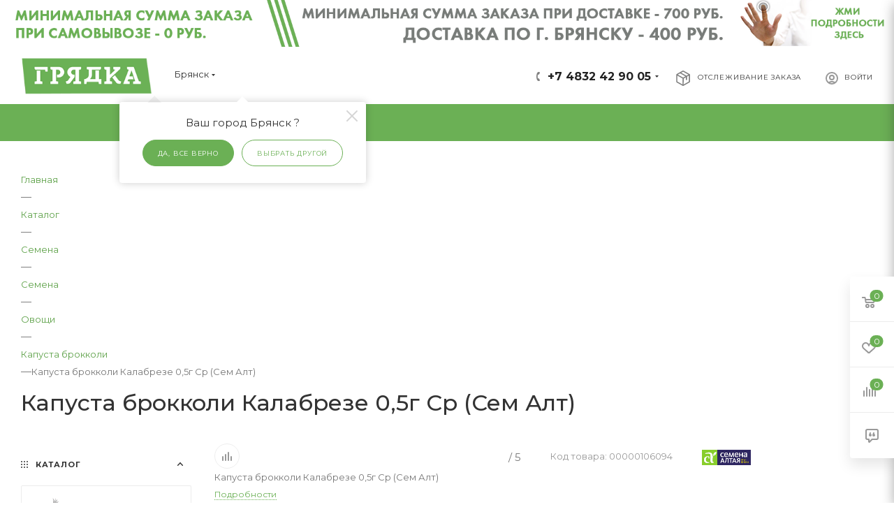

--- FILE ---
content_type: text/html; charset=UTF-8
request_url: https://gryadka.market/catalog/semena/semena_1/ovoshchi/kapusta_brokkoli/123722/
body_size: 119791
content:
<!DOCTYPE html>
<html xmlns="http://www.w3.org/1999/xhtml" xml:lang="ru" lang="ru"  >
<head><link rel="canonical" href="https://gryadka.market/catalog/semena/semena_1/ovoshchi/kapusta_brokkoli/123722/" />
		<meta name="format-detection" content="telephone=no">
		<title>Капуста брокколи Калабрезе 0,5г Ср (Сем Алт): цена, характеристики | Купить Капуста брокколи в Брянске в интернет-магазине «Грядка»</title>
	<meta name="viewport" content="initial-scale=1.0, width=device-width" />
	<meta name="HandheldFriendly" content="true" />
	<meta name="yes" content="yes" />
	<meta name="apple-mobile-web-app-status-bar-style" content="black" />
	<meta name="SKYPE_TOOLBAR" content="SKYPE_TOOLBAR_PARSER_COMPATIBLE" />
	<meta http-equiv="Content-Type" content="text/html; charset=UTF-8" />
<meta name="keywords" content="интернет-магазин, заказать, купить" />
<meta name="description" content="Максимально широкий ассортимент товаров не оставит нашего клиента в беде! У нас можно купить Капуста брокколи Калабрезе 0,5г Ср (Сем Алт) с помощью функции онлайн-заказа и получить его в пункте выдачи. Подробности на 8(4832)42-90-05." />
<script data-skip-moving="true">(function(w, d, n) {var cl = "bx-core";var ht = d.documentElement;var htc = ht ? ht.className : undefined;if (htc === undefined || htc.indexOf(cl) !== -1){return;}var ua = n.userAgent;if (/(iPad;)|(iPhone;)/i.test(ua)){cl += " bx-ios";}else if (/Windows/i.test(ua)){cl += ' bx-win';}else if (/Macintosh/i.test(ua)){cl += " bx-mac";}else if (/Linux/i.test(ua) && !/Android/i.test(ua)){cl += " bx-linux";}else if (/Android/i.test(ua)){cl += " bx-android";}cl += (/(ipad|iphone|android|mobile|touch)/i.test(ua) ? " bx-touch" : " bx-no-touch");cl += w.devicePixelRatio && w.devicePixelRatio >= 2? " bx-retina": " bx-no-retina";if (/AppleWebKit/.test(ua)){cl += " bx-chrome";}else if (/Opera/.test(ua)){cl += " bx-opera";}else if (/Firefox/.test(ua)){cl += " bx-firefox";}ht.className = htc ? htc + " " + cl : cl;})(window, document, navigator);</script>

<link href="/bitrix/js/ui/design-tokens/dist/ui.design-tokens.css?173934098426358" rel="stylesheet"/>
<link href="/bitrix/js/ui/fonts/opensans/ui.font.opensans.css?17393409842555" rel="stylesheet"/>
<link href="/bitrix/js/main/popup/dist/main.popup.bundle.css?175162040831694" rel="stylesheet"/>
<link href="/local/templates/aspro_max/components/bitrix/catalog/main/style.css?173934741055023" rel="stylesheet"/>
<link href="/local/templates/aspro_max/components/bitrix/sale.gift.main.products/main/style.css?1739347410663" rel="stylesheet"/>
<link href="/local/templates/aspro_max/components/bitrix/news.list/prod_comments/style.css?17530980922194" rel="stylesheet"/>
<link href="/bitrix/components/bitrix/main.file.input/templates/drag_n_drop/style.css?173934095710302" rel="stylesheet"/>
<link href="/local/templates/aspro_max/components/bitrix/menu/left_front_catalog/style.css?17393474101340" rel="stylesheet"/>
<link href="/local/templates/aspro_max/components/bitrix/iblock.vote/stars/style.css?17393474101038" rel="stylesheet"/>
<link href="/local/templates/aspro_max/vendor/css/bootstrap.css?1739347410114200" rel="stylesheet" data-template-style="true"/>
<link href="/local/templates/aspro_max/css/jquery.fancybox.css?173934741017412" rel="stylesheet" data-template-style="true"/>
<link href="/local/templates/aspro_max/vendor/css/carousel/owl/owl.carousel.css?17393474104744" rel="stylesheet" data-template-style="true"/>
<link href="/local/templates/aspro_max/vendor/css/carousel/owl/owl.theme.default.css?17393474101380" rel="stylesheet" data-template-style="true"/>
<link href="/local/templates/aspro_max/css/styles.css?1748352904174096" rel="stylesheet" data-template-style="true"/>
<link href="/local/templates/aspro_max/css/blocks/blocks.css?173934741018997" rel="stylesheet" data-template-style="true"/>
<link href="/local/templates/aspro_max/css/blocks/common.blocks/counter-state/counter-state.css?1739347410320" rel="stylesheet" data-template-style="true"/>
<link href="/local/templates/aspro_max/css/banners.css?173934741013096" rel="stylesheet" data-template-style="true"/>
<link href="/local/templates/aspro_max/css/menu.css?173934741070758" rel="stylesheet" data-template-style="true"/>
<link href="/local/templates/aspro_max/css/catalog.css?173934741010414" rel="stylesheet" data-template-style="true"/>
<link href="/local/templates/aspro_max/css/animation/animation_ext.css?17393474104934" rel="stylesheet" data-template-style="true"/>
<link href="/local/templates/aspro_max/css/jquery.mCustomScrollbar.min.css?173934741042839" rel="stylesheet" data-template-style="true"/>
<link href="/local/templates/aspro_max/vendor/css/ripple.css?1739347410854" rel="stylesheet" data-template-style="true"/>
<link href="/local/templates/aspro_max/css/left_block_main_page.css?173934741021557" rel="stylesheet" data-template-style="true"/>
<link href="/local/templates/aspro_max/css/stores.css?173934741010017" rel="stylesheet" data-template-style="true"/>
<link href="/local/templates/aspro_max/css/yandex_map.css?17393474107688" rel="stylesheet" data-template-style="true"/>
<link href="/local/templates/aspro_max/css/header_fixed.css?173934741011151" rel="stylesheet" data-template-style="true"/>
<link href="/local/templates/aspro_max/ajax/ajax.css?1739347410326" rel="stylesheet" data-template-style="true"/>
<link href="/local/templates/aspro_max/components/bitrix/search.title/corp/style.css?17393474101382" rel="stylesheet" data-template-style="true"/>
<link href="/local/templates/aspro_max/components/bitrix/menu/top/style.css?1766502319482" rel="stylesheet" data-template-style="true"/>
<link href="/local/templates/aspro_max/components/bitrix/breadcrumb/main/style.css?17393474101727" rel="stylesheet" data-template-style="true"/>
<link href="/local/templates/aspro_max/css/footer.css?174075329528488" rel="stylesheet" data-template-style="true"/>
<link href="/local/components/aspro/marketing.popup.max/templates/.default/style.css?17393474105588" rel="stylesheet" data-template-style="true"/>
<link href="/local/templates/aspro_max/components/bitrix/menu/mobile_custom/style.css?17393474101578" rel="stylesheet" data-template-style="true"/>
<link href="/local/templates/aspro_max/styles.css?173934741017276" rel="stylesheet" data-template-style="true"/>
<link href="/local/templates/aspro_max/template_styles.css?1756719513437846" rel="stylesheet" data-template-style="true"/>
<link href="/local/templates/aspro_max/css/header.css?173934741029583" rel="stylesheet" data-template-style="true"/>
<link href="/local/templates/aspro_max/css/media.css?1739347410193958" rel="stylesheet" data-template-style="true"/>
<link href="/local/templates/aspro_max/vendor/fonts/font-awesome/css/font-awesome.min.css?173934741031000" rel="stylesheet" data-template-style="true"/>
<link href="/local/templates/aspro_max/css/print.css?173934741022344" rel="stylesheet" data-template-style="true"/>
<link href="/local/templates/aspro_max/css/h1-medium.css?1739347410471" rel="stylesheet" data-template-style="true"/>
<link href="/local/templates/aspro_max/css/round-elements.css?17393474101503" rel="stylesheet" data-template-style="true"/>
<link href="/local/templates/aspro_max/themes/custom_s1/theme.css?175632266554367" rel="stylesheet" data-template-style="true"/>
<link href="/local/templates/aspro_max/bg_color/light/bgcolors.css?173934741062" rel="stylesheet" data-template-style="true"/>
<link href="/local/templates/aspro_max/css/widths/width-1.css?17393474106922" rel="stylesheet" data-template-style="true"/>
<link href="/local/templates/aspro_max/css/fonts/font-10.css?17393474101097" rel="stylesheet" data-template-style="true"/>
<link href="/local/templates/aspro_max/css/custom.css?1739347410389" rel="stylesheet" data-template-style="true"/>


<script type="extension/settings" data-extension="currency.currency-core">{"region":"ru"}</script>


<link rel="preload" href="https://fonts.googleapis.com/css?family=Montserrat:300italic,400italic,500italic,700italic,400,300,500,700subset=latin,cyrillic-ext" as="font" crossorigin>
<link rel="stylesheet" href="https://fonts.googleapis.com/css?family=Montserrat:300italic,400italic,500italic,700italic,400,300,500,700subset=latin,cyrillic-ext">
					<script data-skip-moving="true" src="/bitrix/js/aspro.max/jquery-2.1.3.min.js"></script>
					<script data-skip-moving="true" src="/local/templates/aspro_max/js/speed.min.js?=1739347410"></script>
<link rel="shortcut icon" href="/favicon.svg" type="image/svg+xml" />
<link rel="apple-touch-icon" sizes="180x180" href="/include/apple-touch-icon.png" />
<meta property="og:description" content="Капуста брокколи Калабрезе 0,5г Ср (Сем Алт)" />
<meta property="og:image" content="https://gryadka.market:443/upload/iblock/d17/ygdzhy0ocvyqpq71lfgm8ri4xw12elo5/e13ae703-84ad-11e6-9bee-005056c00008_2509c5f6-fc42-11e7-80d8-a4bf0109ab4b.jpg" />
<link rel="image_src" href="https://gryadka.market:443/upload/iblock/d17/ygdzhy0ocvyqpq71lfgm8ri4xw12elo5/e13ae703-84ad-11e6-9bee-005056c00008_2509c5f6-fc42-11e7-80d8-a4bf0109ab4b.jpg"  />
<meta property="og:title" content="Капуста брокколи Калабрезе 0,5г Ср (Сем Алт): цена, характеристики | Купить Капуста брокколи в Брянске в интернет-магазине «Грядка»" />
<meta property="og:type" content="website" />
<meta property="og:url" content="https://gryadka.market:443/catalog/semena/semena_1/ovoshchi/kapusta_brokkoli/123722/" />
<link rel="stylesheet" href="https://cdnjs.cloudflare.com/ajax/libs/font-awesome/6.3.0/css/all.min.css" integrity="sha512-SzlrxWUlpfuzQ+pcUCosxcglQRNAq/DZjVsC0lE40xsADsfeQoEypE+enwcOiGjk/bSuGGKHEyjSoQ1zVisanQ==" crossorigin="anonymous" referrerpolicy="no-referrer" />

			    <link rel="icon" href="/favicon.ico" type="image/x-icon" />
	<meta name="yandex-verification" content="6d96bcb694eba8cf" />
	<meta name="google-site-verification" content="yZxZHyN9MqhSeE30Ytn8fYfBIv9gtt1p4M_BPZSdsx8" />
	<meta name="google-site-verification" content="yZxZHyN9MqhSeE30Ytn8fYfBIv9gtt1p4M_BPZSdsx8" />
</head>
<body class=" site_s1  fill_bg_n catalog-delayed-btn-Y" id="main" data-site="/">
	
	<div id="panel"></div>
	
		        <!--'start_frame_cache_basketitems-component-block'-->                                	<div id="ajax_basket"></div>
                <!--'end_frame_cache_basketitems-component-block'-->                        <div class="cd-modal-bg"></div>
        <script data-skip-moving="true">
            var solutionName = 'arMaxOptions';
        </script>
        <script src="/local/templates/aspro_max/js/setTheme.php?site_id=s1&site_dir=/" data-skip-moving="true"></script>
        		<div class="wrapper1  header_bgcolored long_header colored_header with_left_block  catalog_page basket_fly fly2 basket_fill_WHITE side_LEFT block_side_NORMAL catalog_icons_Y banner_auto with_fast_view mheader-v4 header-v4 header-font-lower_N regions_Y title_position_LEFT fill_ footer-v7 front-vindex1 mfixed_Y mfixed_view_always title-v1 lazy_Y with_phones compact-catalog dark-hover-overlay normal-catalog-img landing-normal big-banners-mobile-slider bottom-icons-panel-N compact-breadcrumbs-Y catalog-delayed-btn-Y  ">

<div class="mega_fixed_menu">
	<div class="maxwidth-theme">
		<svg class="svg svg-close" width="14" height="14" viewBox="0 0 14 14">
		  <path data-name="Rounded Rectangle 568 copy 16" d="M1009.4,953l5.32,5.315a0.987,0.987,0,0,1,0,1.4,1,1,0,0,1-1.41,0L1008,954.4l-5.32,5.315a0.991,0.991,0,0,1-1.4-1.4L1006.6,953l-5.32-5.315a0.991,0.991,0,0,1,1.4-1.4l5.32,5.315,5.31-5.315a1,1,0,0,1,1.41,0,0.987,0.987,0,0,1,0,1.4Z" transform="translate(-1001 -946)"></path>
		</svg>
		<i class="svg svg-close mask arrow"></i>
		<div class="row">
			<div class="col-md-9">
				<div class="left_menu_block">
					<div class="logo_block flexbox flexbox--row align-items-normal">
						<div class="logo">
							<a href="/"><img src="/upload/CMax/3ae/gn3hu9q2whhz2lxc9o1uloyt0ap498zi/новый логотип Грядка.png" alt="Интернет-магазин" title="Интернет-магазин" data-src="" /></a>						</div>
						<div class="top-description addr">
							Интернет-магазин 
представительского класса						</div>
					</div>
					<div class="search_block">
						<div class="search_wrap">
							<div class="search-block">
												<div class="search-wrapper">
				<div id="title-search_mega_menu">
					<form action="/catalog/" class="search">
						<div class="search-input-div">
							<input class="search-input" id="title-search-input_mega_menu" type="text" name="q" value="" placeholder="Поиск" size="20" maxlength="50" autocomplete="off" />
						</div>
						<div class="search-button-div">
							<button class="btn btn-search" type="submit" name="s" value="Найти"><i class="svg inline  svg-inline-search2" aria-hidden="true" ><svg class="" width="17" height="17" viewBox="0 0 17 17" aria-hidden="true"><path class="cls-1" d="M16.709,16.719a1,1,0,0,1-1.412,0l-3.256-3.287A7.475,7.475,0,1,1,15,7.5a7.433,7.433,0,0,1-1.549,4.518l3.258,3.289A1,1,0,0,1,16.709,16.719ZM7.5,2A5.5,5.5,0,1,0,13,7.5,5.5,5.5,0,0,0,7.5,2Z"></path></svg></i></button>
							<span class="close-block inline-search-hide"><span class="svg svg-close close-icons"></span></span>
						</div>
					</form>
				</div>
			</div>
								</div>
						</div>
					</div>
										<!-- noindex -->

	<div class="burger_menu_wrapper">
		
			<div class="top_link_wrapper">
				<div class="menu-item dropdown catalog wide_menu   active">
					<div class="wrap">
						<a class="dropdown-toggle" href="/catalog/">
							<div class="link-title color-theme-hover">
																	<i class="svg inline  svg-inline-icon_catalog" aria-hidden="true" ><svg xmlns="http://www.w3.org/2000/svg" width="10" height="10" viewBox="0 0 10 10"><path  data-name="Rounded Rectangle 969 copy 7" class="cls-1" d="M644,76a1,1,0,1,1-1,1A1,1,0,0,1,644,76Zm4,0a1,1,0,1,1-1,1A1,1,0,0,1,648,76Zm4,0a1,1,0,1,1-1,1A1,1,0,0,1,652,76Zm-8,4a1,1,0,1,1-1,1A1,1,0,0,1,644,80Zm4,0a1,1,0,1,1-1,1A1,1,0,0,1,648,80Zm4,0a1,1,0,1,1-1,1A1,1,0,0,1,652,80Zm-8,4a1,1,0,1,1-1,1A1,1,0,0,1,644,84Zm4,0a1,1,0,1,1-1,1A1,1,0,0,1,648,84Zm4,0a1,1,0,1,1-1,1A1,1,0,0,1,652,84Z" transform="translate(-643 -76)"/></svg></i>																Каталог							</div>
						</a>
													<span class="tail"></span>
							<div class="burger-dropdown-menu row">
								<div class="menu-wrapper" >
									
																														<div class="col-md-4 dropdown-submenu  has_img">
																						<a href="/catalog/zhivotnye_i_ptitsy/" class="color-theme-hover" title="  НАЙДИ СЕБЕ ДРУГА">
												<span class="name option-font-bold">  НАЙДИ СЕБЕ ДРУГА</span>
											</a>
																								<div class="burger-dropdown-menu toggle_menu">
																																									<div class="menu-item   ">
															<a href="/catalog/zhivotnye_i_ptitsy/gryzuny_1/" title="грызуны">
																<span class="name color-theme-hover">грызуны</span>
															</a>
																													</div>
																																									<div class="menu-item   ">
															<a href="/catalog/zhivotnye_i_ptitsy/ptitsy_1/" title="птицы">
																<span class="name color-theme-hover">птицы</span>
															</a>
																													</div>
																																									<div class="menu-item  dropdown-submenu ">
															<a href="/catalog/zhivotnye_i_ptitsy/akvariumnye_rybki_i_rasteniya/" title="рыбки и растения аквариумные">
																<span class="name color-theme-hover">рыбки и растения аквариумные</span>
															</a>
																															<div class="burger-dropdown-menu with_padding">
																																			<div class="menu-item ">
																			<a href="/catalog/zhivotnye_i_ptitsy/akvariumnye_rybki_i_rasteniya/tsikhlidy/" title="цихлиды">
																				<span class="name color-theme-hover">цихлиды</span>
																			</a>
																		</div>
																																			<div class="menu-item ">
																			<a href="/catalog/zhivotnye_i_ptitsy/akvariumnye_rybki_i_rasteniya/akv_rasteniya/" title="аквариумные растения">
																				<span class="name color-theme-hover">аквариумные растения</span>
																			</a>
																		</div>
																																	</div>
																													</div>
																									</div>
																					</div>
									
																														<div class="col-md-4 dropdown-submenu  has_img">
																						<a href="/catalog/novyy_god_/" class="color-theme-hover" title=" Новый Год ">
												<span class="name option-font-bold"> Новый Год </span>
											</a>
																								<div class="burger-dropdown-menu toggle_menu">
																																									<div class="menu-item   ">
															<a href="/catalog/novyy_god_/igrushki_nabivnye/" title="Игрушки набивные">
																<span class="name color-theme-hover">Игрушки набивные</span>
															</a>
																													</div>
																																									<div class="menu-item   ">
															<a href="/catalog/novyy_god_/venki_vetki_girlyandy_khvoynye/" title="Венки, ветки, гирлянды хвойные">
																<span class="name color-theme-hover">Венки, ветки, гирлянды хвойные</span>
															</a>
																													</div>
																																									<div class="menu-item   ">
															<a href="/catalog/novyy_god_/igrushki_vatnye/" title="Игрушки ватные">
																<span class="name color-theme-hover">Игрушки ватные</span>
															</a>
																													</div>
																																									<div class="menu-item   ">
															<a href="/catalog/novyy_god_/eli_iskusstvennye/" title="Ели искусственные">
																<span class="name color-theme-hover">Ели искусственные</span>
															</a>
																													</div>
																																									<div class="menu-item   ">
															<a href="/catalog/novyy_god_/elochnye_ukrasheniya/" title="Елочные украшения">
																<span class="name color-theme-hover">Елочные украшения</span>
															</a>
																													</div>
																																									<div class="menu-item   ">
															<a href="/catalog/novyy_god_/podstavki_elochnye/" title="Подставки елочные">
																<span class="name color-theme-hover">Подставки елочные</span>
															</a>
																													</div>
																																									<div class="menu-item   ">
															<a href="/catalog/novyy_god_/simvol_goda/" title="Символ года">
																<span class="name color-theme-hover">Символ года</span>
															</a>
																													</div>
																																									<div class="menu-item   ">
															<a href="/catalog/novyy_god_/figury_novogodnie_/" title="Фигуры новогодние ">
																<span class="name color-theme-hover">Фигуры новогодние </span>
															</a>
																													</div>
																																									<div class="menu-item   ">
															<a href="/catalog/novyy_god_/elektrogirlyandy_svetovoy_dekor/" title="Электрогирлянды, световой декор">
																<span class="name color-theme-hover">Электрогирлянды, световой декор</span>
															</a>
																													</div>
																																									<div class="menu-item   ">
															<a href="/catalog/novyy_god_/nakleyki_novogodnie/" title="Наклейки новогодние">
																<span class="name color-theme-hover">Наклейки новогодние</span>
															</a>
																													</div>
																									</div>
																					</div>
									
																														<div class="col-md-4 dropdown-submenu active has_img">
																						<a href="/catalog/semena/" class="color-theme-hover" title=" Семена">
												<span class="name option-font-bold"> Семена</span>
											</a>
																								<div class="burger-dropdown-menu toggle_menu">
																																									<div class="menu-item  dropdown-submenu ">
															<a href="/catalog/semena/gazony/" title="Газоны">
																<span class="name color-theme-hover">Газоны</span>
															</a>
																															<div class="burger-dropdown-menu with_padding">
																																			<div class="menu-item ">
																			<a href="/catalog/semena/gazony/morozoustoychivye/" title="Морозоустойчивые">
																				<span class="name color-theme-hover">Морозоустойчивые</span>
																			</a>
																		</div>
																																			<div class="menu-item ">
																			<a href="/catalog/semena/gazony/tsvetochnye/" title="Цветочные">
																				<span class="name color-theme-hover">Цветочные</span>
																			</a>
																		</div>
																																			<div class="menu-item ">
																			<a href="/catalog/semena/gazony/bystrorastushchie/" title="Быстрорастущие">
																				<span class="name color-theme-hover">Быстрорастущие</span>
																			</a>
																		</div>
																																			<div class="menu-item ">
																			<a href="/catalog/semena/gazony/zasukhoustoychivye/" title="Засухоустойчивые">
																				<span class="name color-theme-hover">Засухоустойчивые</span>
																			</a>
																		</div>
																																			<div class="menu-item ">
																			<a href="/catalog/semena/gazony/melkaya_fasovka/" title="Мелкая фасовка">
																				<span class="name color-theme-hover">Мелкая фасовка</span>
																			</a>
																		</div>
																																			<div class="menu-item ">
																			<a href="/catalog/semena/gazony/nizkoroslye/" title="Низкорослые">
																				<span class="name color-theme-hover">Низкорослые</span>
																			</a>
																		</div>
																																			<div class="menu-item ">
																			<a href="/catalog/semena/gazony/parternye/" title="Партерные">
																				<span class="name color-theme-hover">Партерные</span>
																			</a>
																		</div>
																																			<div class="menu-item ">
																			<a href="/catalog/semena/gazony/remont_gazona/" title="Ремонт газона">
																				<span class="name color-theme-hover">Ремонт газона</span>
																			</a>
																		</div>
																																			<div class="menu-item ">
																			<a href="/catalog/semena/gazony/s_belym_kleverom/" title="С белым клевером">
																				<span class="name color-theme-hover">С белым клевером</span>
																			</a>
																		</div>
																																			<div class="menu-item ">
																			<a href="/catalog/semena/gazony/sportivnye/" title="Спортивные">
																				<span class="name color-theme-hover">Спортивные</span>
																			</a>
																		</div>
																																			<div class="menu-item ">
																			<a href="/catalog/semena/gazony/tenevye/" title="Теневые">
																				<span class="name color-theme-hover">Теневые</span>
																			</a>
																		</div>
																																			<div class="menu-item ">
																			<a href="/catalog/semena/gazony/universalnye_1/" title="Универсальные">
																				<span class="name color-theme-hover">Универсальные</span>
																			</a>
																		</div>
																																	</div>
																													</div>
																																									<div class="menu-item  dropdown-submenu active">
															<a href="/catalog/semena/semena_1/" title="Семена">
																<span class="name color-theme-hover">Семена</span>
															</a>
																															<div class="burger-dropdown-menu with_padding">
																																			<div class="menu-item ">
																			<a href="/catalog/semena/semena_1/mitselii_gribov/" title="Мицелии грибов">
																				<span class="name color-theme-hover">Мицелии грибов</span>
																			</a>
																		</div>
																																			<div class="menu-item active">
																			<a href="/catalog/semena/semena_1/ovoshchi/" title="Овощи">
																				<span class="name color-theme-hover">Овощи</span>
																			</a>
																		</div>
																																			<div class="menu-item ">
																			<a href="/catalog/semena/semena_1/travy_i_lekarstvennye_rasteniya/" title="Травы и лекарственные растения">
																				<span class="name color-theme-hover">Травы и лекарственные растения</span>
																			</a>
																		</div>
																																			<div class="menu-item ">
																			<a href="/catalog/semena/semena_1/tsvety/" title="Цветы">
																				<span class="name color-theme-hover">Цветы</span>
																			</a>
																		</div>
																																			<div class="menu-item ">
																			<a href="/catalog/semena/semena_1/ekzotika/" title="Экзотика">
																				<span class="name color-theme-hover">Экзотика</span>
																			</a>
																		</div>
																																			<div class="menu-item ">
																			<a href="/catalog/semena/semena_1/ekonom_pakety/" title="Эконом пакеты">
																				<span class="name color-theme-hover">Эконом пакеты</span>
																			</a>
																		</div>
																																			<div class="menu-item ">
																			<a href="/catalog/semena/semena_1/yagody/" title="Ягоды">
																				<span class="name color-theme-hover">Ягоды</span>
																			</a>
																		</div>
																																	</div>
																													</div>
																																									<div class="menu-item  dropdown-submenu ">
															<a href="/catalog/semena/sideraty/" title="Сидераты">
																<span class="name color-theme-hover">Сидераты</span>
															</a>
																															<div class="burger-dropdown-menu with_padding">
																																			<div class="menu-item ">
																			<a href="/catalog/semena/sideraty/bolshaya_fasovka/" title="Большая фасовка">
																				<span class="name color-theme-hover">Большая фасовка</span>
																			</a>
																		</div>
																																			<div class="menu-item ">
																			<a href="/catalog/semena/sideraty/melkaya_fasovka_1/" title="Мелкая фасовка">
																				<span class="name color-theme-hover">Мелкая фасовка</span>
																			</a>
																		</div>
																																	</div>
																													</div>
																									</div>
																					</div>
									
																														<div class="col-md-4 dropdown-submenu  has_img">
																						<a href="/catalog/posadochnyy_material/" class="color-theme-hover" title=" Посадочный материал">
												<span class="name option-font-bold"> Посадочный материал</span>
											</a>
																								<div class="burger-dropdown-menu toggle_menu">
																																									<div class="menu-item  dropdown-submenu ">
															<a href="/catalog/posadochnyy_material/luk_sevok_chesnok/" title="Лук-севок, чеснок">
																<span class="name color-theme-hover">Лук-севок, чеснок</span>
															</a>
																															<div class="burger-dropdown-menu with_padding">
																																			<div class="menu-item ">
																			<a href="/catalog/posadochnyy_material/luk_sevok_chesnok/luk_sevok_gollandiya/" title="Лук-севок Голландия">
																				<span class="name color-theme-hover">Лук-севок Голландия</span>
																			</a>
																		</div>
																																			<div class="menu-item ">
																			<a href="/catalog/posadochnyy_material/luk_sevok_chesnok/luk_sevok_rossiya_/" title="Лук-севок Россия ">
																				<span class="name color-theme-hover">Лук-севок Россия </span>
																			</a>
																		</div>
																																	</div>
																													</div>
																																									<div class="menu-item  dropdown-submenu ">
															<a href="/catalog/posadochnyy_material/komnatnye_rasteniya/" title="Комнатные растения">
																<span class="name color-theme-hover">Комнатные растения</span>
															</a>
																															<div class="burger-dropdown-menu with_padding">
																																			<div class="menu-item ">
																			<a href="/catalog/posadochnyy_material/komnatnye_rasteniya/komnatnye_dekorativnye/" title="Декоративно-лиственные комнатные растения">
																				<span class="name color-theme-hover">Декоративно-лиственные комнатные растения</span>
																			</a>
																		</div>
																																			<div class="menu-item ">
																			<a href="/catalog/posadochnyy_material/komnatnye_rasteniya/komnatnye_tsvetushchie/" title="Цветущие комнатные растения">
																				<span class="name color-theme-hover">Цветущие комнатные растения</span>
																			</a>
																		</div>
																																			<div class="menu-item ">
																			<a href="/catalog/posadochnyy_material/komnatnye_rasteniya/pryanye_i_lekarstvennye_travy/" title="Пряные и лекарственные травы">
																				<span class="name color-theme-hover">Пряные и лекарственные травы</span>
																			</a>
																		</div>
																																			<div class="menu-item ">
																			<a href="/catalog/posadochnyy_material/komnatnye_rasteniya/kaktus/" title="Кактусы и суккуленты">
																				<span class="name color-theme-hover">Кактусы и суккуленты</span>
																			</a>
																		</div>
																																	</div>
																													</div>
																																									<div class="menu-item  dropdown-submenu ">
															<a href="/catalog/posadochnyy_material/lukovichnye_i_mnogoletniki_osen_2022g/" title="Луковичные и многолетники">
																<span class="name color-theme-hover">Луковичные и многолетники</span>
															</a>
																															<div class="burger-dropdown-menu with_padding">
																																			<div class="menu-item ">
																			<a href="/catalog/posadochnyy_material/lukovichnye_i_mnogoletniki_osen_2022g/astilba/" title="Астильба">
																				<span class="name color-theme-hover">Астильба</span>
																			</a>
																		</div>
																																			<div class="menu-item ">
																			<a href="/catalog/posadochnyy_material/lukovichnye_i_mnogoletniki_osen_2022g/iris/" title="Ирис">
																				<span class="name color-theme-hover">Ирис</span>
																			</a>
																		</div>
																																			<div class="menu-item ">
																			<a href="/catalog/posadochnyy_material/lukovichnye_i_mnogoletniki_osen_2022g/buzulnik_1/" title="Бузульник">
																				<span class="name color-theme-hover">Бузульник</span>
																			</a>
																		</div>
																																			<div class="menu-item ">
																			<a href="/catalog/posadochnyy_material/lukovichnye_i_mnogoletniki_osen_2022g/amarillis_gippeastrum/" title="Амариллис (гиппеаструм)">
																				<span class="name color-theme-hover">Амариллис (гиппеаструм)</span>
																			</a>
																		</div>
																																			<div class="menu-item ">
																			<a href="/catalog/posadochnyy_material/lukovichnye_i_mnogoletniki_osen_2022g/prochie_lukovichnye_i_mnogoletniki/" title="Прочие луковичные и многолетники">
																				<span class="name color-theme-hover">Прочие луковичные и многолетники</span>
																			</a>
																		</div>
																																	</div>
																													</div>
																									</div>
																					</div>
									
																														<div class="col-md-4 dropdown-submenu  has_img">
																						<a href="/catalog/tovary_dlya_sada_i_ogoroda/" class="color-theme-hover" title=" Товары для сада и огорода">
												<span class="name option-font-bold"> Товары для сада и огорода</span>
											</a>
																								<div class="burger-dropdown-menu toggle_menu">
																																									<div class="menu-item  dropdown-submenu ">
															<a href="/catalog/tovary_dlya_sada_i_ogoroda/udobreniya/" title=" Удобрения">
																<span class="name color-theme-hover"> Удобрения</span>
															</a>
																															<div class="burger-dropdown-menu with_padding">
																																			<div class="menu-item ">
																			<a href="/catalog/tovary_dlya_sada_i_ogoroda/udobreniya/bolshaya_fasovka_/" title="Большая фасовка ">
																				<span class="name color-theme-hover">Большая фасовка </span>
																			</a>
																		</div>
																																			<div class="menu-item ">
																			<a href="/catalog/tovary_dlya_sada_i_ogoroda/udobreniya/vodorastvorimye_udobreniya_mikroelementy/" title="Водорастворимые удобрения, микроэлементы">
																				<span class="name color-theme-hover">Водорастворимые удобрения, микроэлементы</span>
																			</a>
																		</div>
																																			<div class="menu-item ">
																			<a href="/catalog/tovary_dlya_sada_i_ogoroda/udobreniya/vosstanoviteli_pochvy/" title="Восстановители почвы">
																				<span class="name color-theme-hover">Восстановители почвы</span>
																			</a>
																		</div>
																																			<div class="menu-item ">
																			<a href="/catalog/tovary_dlya_sada_i_ogoroda/udobreniya/zhidkie_kompleksnye_udobreniya_/" title="Жидкие комплексные удобрения ">
																				<span class="name color-theme-hover">Жидкие комплексные удобрения </span>
																			</a>
																		</div>
																																			<div class="menu-item ">
																			<a href="/catalog/tovary_dlya_sada_i_ogoroda/udobreniya/regulyatory_kislotnosti_pochvy/" title="Регуляторы кислотности почвы">
																				<span class="name color-theme-hover">Регуляторы кислотности почвы</span>
																			</a>
																		</div>
																																			<div class="menu-item ">
																			<a href="/catalog/tovary_dlya_sada_i_ogoroda/udobreniya/spetsializirovannye_udobreniya_1/" title="Специализированные удобрения">
																				<span class="name color-theme-hover">Специализированные удобрения</span>
																			</a>
																		</div>
																																			<div class="menu-item ">
																			<a href="/catalog/tovary_dlya_sada_i_ogoroda/udobreniya/universalnye_sukhie_udobreniya_1/" title="Универсальные сухие удобрения">
																				<span class="name color-theme-hover">Универсальные сухие удобрения</span>
																			</a>
																		</div>
																																	</div>
																													</div>
																																									<div class="menu-item  dropdown-submenu ">
															<a href="/catalog/tovary_dlya_sada_i_ogoroda/grunty_i_prof_komponenty/" title="Грунты и проф.компоненты">
																<span class="name color-theme-hover">Грунты и проф.компоненты</span>
															</a>
																															<div class="burger-dropdown-menu with_padding">
																																			<div class="menu-item ">
																			<a href="/catalog/tovary_dlya_sada_i_ogoroda/grunty_i_prof_komponenty/grunty/" title="Грунты">
																				<span class="name color-theme-hover">Грунты</span>
																			</a>
																		</div>
																																			<div class="menu-item ">
																			<a href="/catalog/tovary_dlya_sada_i_ogoroda/grunty_i_prof_komponenty/dekorativyy_shcheben_/" title="Декоративый щебень ">
																				<span class="name color-theme-hover">Декоративый щебень </span>
																			</a>
																		</div>
																																			<div class="menu-item ">
																			<a href="/catalog/tovary_dlya_sada_i_ogoroda/grunty_i_prof_komponenty/drenazhi/" title="Дренажи">
																				<span class="name color-theme-hover">Дренажи</span>
																			</a>
																		</div>
																																			<div class="menu-item ">
																			<a href="/catalog/tovary_dlya_sada_i_ogoroda/grunty_i_prof_komponenty/prof_komponenty_gidrogeli/" title="Проф.компоненты, гидрогели">
																				<span class="name color-theme-hover">Проф.компоненты, гидрогели</span>
																			</a>
																		</div>
																																			<div class="menu-item ">
																			<a href="/catalog/tovary_dlya_sada_i_ogoroda/grunty_i_prof_komponenty/torfy_substraty_i_sadovaya_zemlya/" title="Торфы, субстраты и садовая земля">
																				<span class="name color-theme-hover">Торфы, субстраты и садовая земля</span>
																			</a>
																		</div>
																																			<div class="menu-item ">
																			<a href="/catalog/tovary_dlya_sada_i_ogoroda/grunty_i_prof_komponenty/shchepa_dekorativnaya_i_kora_sosny_/" title="Щепа декоративная и кора сосны ">
																				<span class="name color-theme-hover">Щепа декоративная и кора сосны </span>
																			</a>
																		</div>
																																	</div>
																													</div>
																																									<div class="menu-item  dropdown-submenu ">
															<a href="/catalog/tovary_dlya_sada_i_ogoroda/emkosti_dlya_rassady_/" title="Емкости для рассады ">
																<span class="name color-theme-hover">Емкости для рассады </span>
															</a>
																															<div class="burger-dropdown-menu with_padding">
																																			<div class="menu-item ">
																			<a href="/catalog/tovary_dlya_sada_i_ogoroda/emkosti_dlya_rassady_/gorshki_dlya_rassady_1_5l_35l/" title="Горшки для рассады 1,5л-35л">
																				<span class="name color-theme-hover">Горшки для рассады 1,5л-35л</span>
																			</a>
																		</div>
																																			<div class="menu-item ">
																			<a href="/catalog/tovary_dlya_sada_i_ogoroda/emkosti_dlya_rassady_/gorshki_dlya_rassady_do_1l/" title="Горшки для рассады до 1л">
																				<span class="name color-theme-hover">Горшки для рассады до 1л</span>
																			</a>
																		</div>
																																			<div class="menu-item ">
																			<a href="/catalog/tovary_dlya_sada_i_ogoroda/emkosti_dlya_rassady_/kassety_nabory_miniparniki_poddony/" title="Кассеты, наборы, минипарники, поддоны">
																				<span class="name color-theme-hover">Кассеты, наборы, минипарники, поддоны</span>
																			</a>
																		</div>
																																			<div class="menu-item ">
																			<a href="/catalog/tovary_dlya_sada_i_ogoroda/emkosti_dlya_rassady_/pakety_dlya_rassady/" title="Пакеты для рассады">
																				<span class="name color-theme-hover">Пакеты для рассады</span>
																			</a>
																		</div>
																																			<div class="menu-item ">
																			<a href="/catalog/tovary_dlya_sada_i_ogoroda/emkosti_dlya_rassady_/torfoproduktsiya_tabletki_gorshki_nabory/" title="Торфопродукция:таблетки, горшки, наборы">
																				<span class="name color-theme-hover">Торфопродукция:таблетки, горшки, наборы</span>
																			</a>
																		</div>
																																			<div class="menu-item ">
																			<a href="/catalog/tovary_dlya_sada_i_ogoroda/emkosti_dlya_rassady_/ukhod_za_rasteniyami_fitolampy/" title="Уход за растениями, фитолампы">
																				<span class="name color-theme-hover">Уход за растениями, фитолампы</span>
																			</a>
																		</div>
																																			<div class="menu-item ">
																			<a href="/catalog/tovary_dlya_sada_i_ogoroda/emkosti_dlya_rassady_/yashchiki_dlya_rassady/" title="Ящики для рассады">
																				<span class="name color-theme-hover">Ящики для рассады</span>
																			</a>
																		</div>
																																	</div>
																													</div>
																																									<div class="menu-item  dropdown-submenu ">
															<a href="/catalog/tovary_dlya_sada_i_ogoroda/ograzhdeniya_dlya_sada_i_klumb/" title="Ограждения для сада и клумб">
																<span class="name color-theme-hover">Ограждения для сада и клумб</span>
															</a>
																															<div class="burger-dropdown-menu with_padding">
																																			<div class="menu-item ">
																			<a href="/catalog/tovary_dlya_sada_i_ogoroda/ograzhdeniya_dlya_sada_i_klumb/dekorativnye_zabory/" title="Декоративные заборы">
																				<span class="name color-theme-hover">Декоративные заборы</span>
																			</a>
																		</div>
																																			<div class="menu-item ">
																			<a href="/catalog/tovary_dlya_sada_i_ogoroda/ograzhdeniya_dlya_sada_i_klumb/bordyurnaya_lenta/" title="Бордюрная лента">
																				<span class="name color-theme-hover">Бордюрная лента</span>
																			</a>
																		</div>
																																	</div>
																													</div>
																																									<div class="menu-item  dropdown-submenu ">
															<a href="/catalog/tovary_dlya_sada_i_ogoroda/plenka_setka_ukryvnoy_material_parniki_dugi/" title="Пленка, сетка, укрывной материал, парники, дуги">
																<span class="name color-theme-hover">Пленка, сетка, укрывной материал, парники, дуги</span>
															</a>
																															<div class="burger-dropdown-menu with_padding">
																																			<div class="menu-item ">
																			<a href="/catalog/tovary_dlya_sada_i_ogoroda/plenka_setka_ukryvnoy_material_parniki_dugi/parniki_dugi/" title="Парники, дуги">
																				<span class="name color-theme-hover">Парники, дуги</span>
																			</a>
																		</div>
																																			<div class="menu-item ">
																			<a href="/catalog/tovary_dlya_sada_i_ogoroda/plenka_setka_ukryvnoy_material_parniki_dugi/plenka_polietilenovaya_gost/" title="Пленка полиэтиленовая ГОСТ">
																				<span class="name color-theme-hover">Пленка полиэтиленовая ГОСТ</span>
																			</a>
																		</div>
																																			<div class="menu-item ">
																			<a href="/catalog/tovary_dlya_sada_i_ogoroda/plenka_setka_ukryvnoy_material_parniki_dugi/plenka_polietilenovaya_tu/" title="Пленка полиэтиленовая ТУ">
																				<span class="name color-theme-hover">Пленка полиэтиленовая ТУ</span>
																			</a>
																		</div>
																																			<div class="menu-item ">
																			<a href="/catalog/tovary_dlya_sada_i_ogoroda/plenka_setka_ukryvnoy_material_parniki_dugi/plenka_stroitelnaya/" title="Пленка строительная">
																				<span class="name color-theme-hover">Пленка строительная</span>
																			</a>
																		</div>
																																			<div class="menu-item ">
																			<a href="/catalog/tovary_dlya_sada_i_ogoroda/plenka_setka_ukryvnoy_material_parniki_dugi/setka_dlya_priteneniya/" title="Сетка для притенения">
																				<span class="name color-theme-hover">Сетка для притенения</span>
																			</a>
																		</div>
																																			<div class="menu-item ">
																			<a href="/catalog/tovary_dlya_sada_i_ogoroda/plenka_setka_ukryvnoy_material_parniki_dugi/setka_plastikovaya/" title="Сетка пластиковая">
																				<span class="name color-theme-hover">Сетка пластиковая</span>
																			</a>
																		</div>
																																			<div class="menu-item ">
																			<a href="/catalog/tovary_dlya_sada_i_ogoroda/plenka_setka_ukryvnoy_material_parniki_dugi/ukryvnoy_material_paket/" title="Укрывной материал пакет">
																				<span class="name color-theme-hover">Укрывной материал пакет</span>
																			</a>
																		</div>
																																			<div class="menu-item ">
																			<a href="/catalog/tovary_dlya_sada_i_ogoroda/plenka_setka_ukryvnoy_material_parniki_dugi/ukryvnoy_material_rulon/" title="Укрывной материал рулон">
																				<span class="name color-theme-hover">Укрывной материал рулон</span>
																			</a>
																		</div>
																																	</div>
																													</div>
																																									<div class="menu-item  dropdown-submenu ">
															<a href="/catalog/tovary_dlya_sada_i_ogoroda/sadovyy_instrument/" title="Садовый инструмент">
																<span class="name color-theme-hover">Садовый инструмент</span>
															</a>
																															<div class="burger-dropdown-menu with_padding">
																																			<div class="menu-item ">
																			<a href="/catalog/tovary_dlya_sada_i_ogoroda/sadovyy_instrument/inventar_tornado_/" title="Инвентарь &quot;ТОРНАДО&quot; ">
																				<span class="name color-theme-hover">Инвентарь &quot;ТОРНАДО&quot; </span>
																			</a>
																		</div>
																																			<div class="menu-item ">
																			<a href="/catalog/tovary_dlya_sada_i_ogoroda/sadovyy_instrument/inventar_dlya_posadki_lukovits_/" title="Инвентарь для посадки луковиц ">
																				<span class="name color-theme-hover">Инвентарь для посадки луковиц </span>
																			</a>
																		</div>
																																			<div class="menu-item ">
																			<a href="/catalog/tovary_dlya_sada_i_ogoroda/sadovyy_instrument/krupnyy_inventar/" title="Крупный инвентарь">
																				<span class="name color-theme-hover">Крупный инвентарь</span>
																			</a>
																		</div>
																																			<div class="menu-item ">
																			<a href="/catalog/tovary_dlya_sada_i_ogoroda/sadovyy_instrument/melkiy_inventar/" title="Мелкий инвентарь">
																				<span class="name color-theme-hover">Мелкий инвентарь</span>
																			</a>
																		</div>
																																			<div class="menu-item ">
																			<a href="/catalog/tovary_dlya_sada_i_ogoroda/sadovyy_instrument/obrezka_privivka_pokos/" title="Обрезка, прививка, покос">
																				<span class="name color-theme-hover">Обрезка, прививка, покос</span>
																			</a>
																		</div>
																																			<div class="menu-item ">
																			<a href="/catalog/tovary_dlya_sada_i_ogoroda/sadovyy_instrument/tachki_sadovye_komplektuyushchie/" title="Тачки садовые, комплектующие">
																				<span class="name color-theme-hover">Тачки садовые, комплектующие</span>
																			</a>
																		</div>
																																			<div class="menu-item ">
																			<a href="/catalog/tovary_dlya_sada_i_ogoroda/sadovyy_instrument/cherenki/" title="Черенки">
																				<span class="name color-theme-hover">Черенки</span>
																			</a>
																		</div>
																																			<div class="menu-item ">
																			<a href="/catalog/tovary_dlya_sada_i_ogoroda/sadovyy_instrument/shpagaty_birki_metki/" title="Шпагаты, бирки, метки">
																				<span class="name color-theme-hover">Шпагаты, бирки, метки</span>
																			</a>
																		</div>
																																	</div>
																													</div>
																																									<div class="menu-item  dropdown-submenu ">
															<a href="/catalog/tovary_dlya_sada_i_ogoroda/sredstva_dlya_septikov_dymokhodov_basseynov/" title="Средства для септиков, дымоходов, бассейнов">
																<span class="name color-theme-hover">Средства для септиков, дымоходов, бассейнов</span>
															</a>
																															<div class="burger-dropdown-menu with_padding">
																																			<div class="menu-item ">
																			<a href="/catalog/tovary_dlya_sada_i_ogoroda/sredstva_dlya_septikov_dymokhodov_basseynov/dlya_basseynov_i_dek_vodoemov/" title="Для бассейнов и дек.водоемов">
																				<span class="name color-theme-hover">Для бассейнов и дек.водоемов</span>
																			</a>
																		</div>
																																			<div class="menu-item ">
																			<a href="/catalog/tovary_dlya_sada_i_ogoroda/sredstva_dlya_septikov_dymokhodov_basseynov/dlya_vygr_yam_septikov_dach_tualetov_biotualetov/" title="Для выгр.ям, септиков, дач.туалетов,биотуалетов">
																				<span class="name color-theme-hover">Для выгр.ям, септиков, дач.туалетов,биотуалетов</span>
																			</a>
																		</div>
																																			<div class="menu-item ">
																			<a href="/catalog/tovary_dlya_sada_i_ogoroda/sredstva_dlya_septikov_dymokhodov_basseynov/dlya_dymokhodov_i_pechnykh_trub/" title="Для дымоходов и печных труб">
																				<span class="name color-theme-hover">Для дымоходов и печных труб</span>
																			</a>
																		</div>
																																			<div class="menu-item ">
																			<a href="/catalog/tovary_dlya_sada_i_ogoroda/sredstva_dlya_septikov_dymokhodov_basseynov/uskoriteli_kompostirovaniya/" title="Ускорители компостирования">
																				<span class="name color-theme-hover">Ускорители компостирования</span>
																			</a>
																		</div>
																																	</div>
																													</div>
																																									<div class="menu-item  dropdown-submenu ">
															<a href="/catalog/tovary_dlya_sada_i_ogoroda/tovary_dlya_poliva/" title="Товары для полива">
																<span class="name color-theme-hover">Товары для полива</span>
															</a>
																															<div class="burger-dropdown-menu with_padding">
																																			<div class="menu-item ">
																			<a href="/catalog/tovary_dlya_sada_i_ogoroda/tovary_dlya_poliva/kapelnyy_poliv_aksessuary_/" title="Капельный полив, аксессуары ">
																				<span class="name color-theme-hover">Капельный полив, аксессуары </span>
																			</a>
																		</div>
																																			<div class="menu-item ">
																			<a href="/catalog/tovary_dlya_sada_i_ogoroda/tovary_dlya_poliva/leyki_i_nasadki_na_nikh/" title="Лейки и насадки на них">
																				<span class="name color-theme-hover">Лейки и насадки на них</span>
																			</a>
																		</div>
																																			<div class="menu-item ">
																			<a href="/catalog/tovary_dlya_sada_i_ogoroda/tovary_dlya_poliva/opryskivateli_/" title="Опрыскиватели ">
																				<span class="name color-theme-hover">Опрыскиватели </span>
																			</a>
																		</div>
																																			<div class="menu-item ">
																			<a href="/catalog/tovary_dlya_sada_i_ogoroda/tovary_dlya_poliva/flakony_i_raspyliteli/" title="Флаконы и распылители">
																				<span class="name color-theme-hover">Флаконы и распылители</span>
																			</a>
																		</div>
																																			<div class="menu-item ">
																			<a href="/catalog/tovary_dlya_sada_i_ogoroda/tovary_dlya_poliva/shlangi_polivochnye/" title="Шланги поливочные">
																				<span class="name color-theme-hover">Шланги поливочные</span>
																			</a>
																		</div>
																																	</div>
																													</div>
																									</div>
																					</div>
									
																														<div class="col-md-4 dropdown-submenu  has_img">
																						<a href="/catalog/tovary_dlya_domashnikh_zhivotnykh/" class="color-theme-hover" title=" Товары для домашних животных">
												<span class="name option-font-bold"> Товары для домашних животных</span>
											</a>
																								<div class="burger-dropdown-menu toggle_menu">
																																									<div class="menu-item  dropdown-submenu ">
															<a href="/catalog/tovary_dlya_domashnikh_zhivotnykh/aksessuary_1/" title="Аксессуары">
																<span class="name color-theme-hover">Аксессуары</span>
															</a>
																															<div class="burger-dropdown-menu with_padding">
																																			<div class="menu-item ">
																			<a href="/catalog/tovary_dlya_domashnikh_zhivotnykh/aksessuary_1/amunitsiya/" title="Амуниция">
																				<span class="name color-theme-hover">Амуниция</span>
																			</a>
																		</div>
																																			<div class="menu-item ">
																			<a href="/catalog/tovary_dlya_domashnikh_zhivotnykh/aksessuary_1/birki_tablichki_adresniki/" title="Бирки, таблички, адресники">
																				<span class="name color-theme-hover">Бирки, таблички, адресники</span>
																			</a>
																		</div>
																																			<div class="menu-item ">
																			<a href="/catalog/tovary_dlya_domashnikh_zhivotnykh/aksessuary_1/domiki_lezhanki/" title="Домики, лежанки">
																				<span class="name color-theme-hover">Домики, лежанки</span>
																			</a>
																		</div>
																																			<div class="menu-item ">
																			<a href="/catalog/tovary_dlya_domashnikh_zhivotnykh/aksessuary_1/igrushki/" title="Игрушки">
																				<span class="name color-theme-hover">Игрушки</span>
																			</a>
																		</div>
																																			<div class="menu-item ">
																			<a href="/catalog/tovary_dlya_domashnikh_zhivotnykh/aksessuary_1/obuv/" title="Обувь">
																				<span class="name color-theme-hover">Обувь</span>
																			</a>
																		</div>
																																			<div class="menu-item ">
																			<a href="/catalog/tovary_dlya_domashnikh_zhivotnykh/aksessuary_1/odezhda/" title="Одежда">
																				<span class="name color-theme-hover">Одежда</span>
																			</a>
																		</div>
																																			<div class="menu-item ">
																			<a href="/catalog/tovary_dlya_domashnikh_zhivotnykh/aksessuary_1/posuda/" title="Посуда">
																				<span class="name color-theme-hover">Посуда</span>
																			</a>
																		</div>
																																			<div class="menu-item ">
																			<a href="/catalog/tovary_dlya_domashnikh_zhivotnykh/aksessuary_1/transportirovka/" title="Транспортировка">
																				<span class="name color-theme-hover">Транспортировка</span>
																			</a>
																		</div>
																																			<div class="menu-item ">
																			<a href="/catalog/tovary_dlya_domashnikh_zhivotnykh/aksessuary_1/grumming/" title="Грумминг">
																				<span class="name color-theme-hover">Грумминг</span>
																			</a>
																		</div>
																																	</div>
																													</div>
																																									<div class="menu-item  dropdown-submenu ">
															<a href="/catalog/tovary_dlya_domashnikh_zhivotnykh/gryzuny/" title="Грызуны">
																<span class="name color-theme-hover">Грызуны</span>
															</a>
																															<div class="burger-dropdown-menu with_padding">
																																			<div class="menu-item ">
																			<a href="/catalog/tovary_dlya_domashnikh_zhivotnykh/gryzuny/kletki_domiki/" title="Клетки, домики">
																				<span class="name color-theme-hover">Клетки, домики</span>
																			</a>
																		</div>
																																			<div class="menu-item ">
																			<a href="/catalog/tovary_dlya_domashnikh_zhivotnykh/gryzuny/korma/" title="Корма">
																				<span class="name color-theme-hover">Корма</span>
																			</a>
																		</div>
																																			<div class="menu-item ">
																			<a href="/catalog/tovary_dlya_domashnikh_zhivotnykh/gryzuny/lakomstva/" title="Лакомства">
																				<span class="name color-theme-hover">Лакомства</span>
																			</a>
																		</div>
																																			<div class="menu-item ">
																			<a href="/catalog/tovary_dlya_domashnikh_zhivotnykh/gryzuny/napolniteli/" title="Наполнители">
																				<span class="name color-theme-hover">Наполнители</span>
																			</a>
																		</div>
																																	</div>
																													</div>
																																									<div class="menu-item  dropdown-submenu ">
															<a href="/catalog/tovary_dlya_domashnikh_zhivotnykh/koshki/" title="Кошки">
																<span class="name color-theme-hover">Кошки</span>
															</a>
																															<div class="burger-dropdown-menu with_padding">
																																			<div class="menu-item ">
																			<a href="/catalog/tovary_dlya_domashnikh_zhivotnykh/koshki/kogtetochki/" title="Когтеточки">
																				<span class="name color-theme-hover">Когтеточки</span>
																			</a>
																		</div>
																																			<div class="menu-item ">
																			<a href="/catalog/tovary_dlya_domashnikh_zhivotnykh/koshki/korma_1/" title="Корма">
																				<span class="name color-theme-hover">Корма</span>
																			</a>
																		</div>
																																			<div class="menu-item ">
																			<a href="/catalog/tovary_dlya_domashnikh_zhivotnykh/koshki/kosmetika_i_ukhod/" title="Косметика и уход">
																				<span class="name color-theme-hover">Косметика и уход</span>
																			</a>
																		</div>
																																			<div class="menu-item ">
																			<a href="/catalog/tovary_dlya_domashnikh_zhivotnykh/koshki/lakomstva_1/" title="Лакомства">
																				<span class="name color-theme-hover">Лакомства</span>
																			</a>
																		</div>
																																			<div class="menu-item ">
																			<a href="/catalog/tovary_dlya_domashnikh_zhivotnykh/koshki/napolniteli_dlya_tualetov/" title="Наполнители для туалетов">
																				<span class="name color-theme-hover">Наполнители для туалетов</span>
																			</a>
																		</div>
																																			<div class="menu-item ">
																			<a href="/catalog/tovary_dlya_domashnikh_zhivotnykh/koshki/tualety_sovki/" title="Туалеты, совки">
																				<span class="name color-theme-hover">Туалеты, совки</span>
																			</a>
																		</div>
																																	</div>
																													</div>
																																									<div class="menu-item  dropdown-submenu ">
															<a href="/catalog/tovary_dlya_domashnikh_zhivotnykh/ptitsy/" title="Птицы">
																<span class="name color-theme-hover">Птицы</span>
															</a>
																															<div class="burger-dropdown-menu with_padding">
																																			<div class="menu-item ">
																			<a href="/catalog/tovary_dlya_domashnikh_zhivotnykh/ptitsy/kletki_gnezda/" title="Клетки,гнезда">
																				<span class="name color-theme-hover">Клетки,гнезда</span>
																			</a>
																		</div>
																																			<div class="menu-item ">
																			<a href="/catalog/tovary_dlya_domashnikh_zhivotnykh/ptitsy/korma_2/" title="Корма">
																				<span class="name color-theme-hover">Корма</span>
																			</a>
																		</div>
																																			<div class="menu-item ">
																			<a href="/catalog/tovary_dlya_domashnikh_zhivotnykh/ptitsy/kormushki/" title="Кормушки">
																				<span class="name color-theme-hover">Кормушки</span>
																			</a>
																		</div>
																																			<div class="menu-item ">
																			<a href="/catalog/tovary_dlya_domashnikh_zhivotnykh/ptitsy/lakomstva_vitaminy/" title="Лакомства, витамины">
																				<span class="name color-theme-hover">Лакомства, витамины</span>
																			</a>
																		</div>
																																	</div>
																													</div>
																																									<div class="menu-item  dropdown-submenu ">
															<a href="/catalog/tovary_dlya_domashnikh_zhivotnykh/ryby/" title="Рыбы">
																<span class="name color-theme-hover">Рыбы</span>
															</a>
																															<div class="burger-dropdown-menu with_padding">
																																			<div class="menu-item ">
																			<a href="/catalog/tovary_dlya_domashnikh_zhivotnykh/ryby/akvariumy/" title="Аквариумы">
																				<span class="name color-theme-hover">Аквариумы</span>
																			</a>
																		</div>
																																			<div class="menu-item ">
																			<a href="/catalog/tovary_dlya_domashnikh_zhivotnykh/ryby/kormushki_ploty/" title="Кормушки, плоты">
																				<span class="name color-theme-hover">Кормушки, плоты</span>
																			</a>
																		</div>
																																			<div class="menu-item ">
																			<a href="/catalog/tovary_dlya_domashnikh_zhivotnykh/ryby/dekoratsii/" title="Декорации">
																				<span class="name color-theme-hover">Декорации</span>
																			</a>
																		</div>
																																			<div class="menu-item ">
																			<a href="/catalog/tovary_dlya_domashnikh_zhivotnykh/ryby/korma_dlya_ryb_i_cherepakh/" title="Корма для рыб и черепах">
																				<span class="name color-theme-hover">Корма для рыб и черепах</span>
																			</a>
																		</div>
																																			<div class="menu-item ">
																			<a href="/catalog/tovary_dlya_domashnikh_zhivotnykh/ryby/oborudovanie/" title="Оборудование">
																				<span class="name color-theme-hover">Оборудование</span>
																			</a>
																		</div>
																																			<div class="menu-item ">
																			<a href="/catalog/tovary_dlya_domashnikh_zhivotnykh/ryby/terrariumy/" title="Террариумы">
																				<span class="name color-theme-hover">Террариумы</span>
																			</a>
																		</div>
																																			<div class="menu-item ">
																			<a href="/catalog/tovary_dlya_domashnikh_zhivotnykh/ryby/ukhod_za_akvariumom/" title="Уход за аквариумом">
																				<span class="name color-theme-hover">Уход за аквариумом</span>
																			</a>
																		</div>
																																	</div>
																													</div>
																																									<div class="menu-item  dropdown-submenu ">
															<a href="/catalog/tovary_dlya_domashnikh_zhivotnykh/sobaki/" title="Собаки">
																<span class="name color-theme-hover">Собаки</span>
															</a>
																															<div class="burger-dropdown-menu with_padding">
																																			<div class="menu-item ">
																			<a href="/catalog/tovary_dlya_domashnikh_zhivotnykh/sobaki/korma_3/" title="Корма">
																				<span class="name color-theme-hover">Корма</span>
																			</a>
																		</div>
																																			<div class="menu-item ">
																			<a href="/catalog/tovary_dlya_domashnikh_zhivotnykh/sobaki/kosmetika_i_ukhod_1/" title="Косметика и уход">
																				<span class="name color-theme-hover">Косметика и уход</span>
																			</a>
																		</div>
																																			<div class="menu-item ">
																			<a href="/catalog/tovary_dlya_domashnikh_zhivotnykh/sobaki/lakomstva_2/" title="Лакомства">
																				<span class="name color-theme-hover">Лакомства</span>
																			</a>
																		</div>
																																	</div>
																													</div>
																									</div>
																					</div>
									
																														<div class="col-md-4 dropdown-submenu  has_img">
																						<a href="/catalog/vetapteka/" class="color-theme-hover" title=" Ветаптека">
												<span class="name option-font-bold"> Ветаптека</span>
											</a>
																								<div class="burger-dropdown-menu toggle_menu">
																																									<div class="menu-item   ">
															<a href="/catalog/vetapteka/antigelmintnye_sredstva/" title="Антигельминтные средства">
																<span class="name color-theme-hover">Антигельминтные средства</span>
															</a>
																													</div>
																																									<div class="menu-item  dropdown-submenu ">
															<a href="/catalog/vetapteka/vitaminy_i_dobavki/" title="Витамины и добавки">
																<span class="name color-theme-hover">Витамины и добавки</span>
															</a>
																															<div class="burger-dropdown-menu with_padding">
																																			<div class="menu-item ">
																			<a href="/catalog/vetapteka/vitaminy_i_dobavki/littoral/" title="LITTORAL">
																				<span class="name color-theme-hover">LITTORAL</span>
																			</a>
																		</div>
																																			<div class="menu-item ">
																			<a href="/catalog/vetapteka/vitaminy_i_dobavki/veda_2/" title="ВЕДА">
																				<span class="name color-theme-hover">ВЕДА</span>
																			</a>
																		</div>
																																			<div class="menu-item ">
																			<a href="/catalog/vetapteka/vitaminy_i_dobavki/multi_lakomki/" title="Multi Лакомки">
																				<span class="name color-theme-hover">Multi Лакомки</span>
																			</a>
																		</div>
																																			<div class="menu-item ">
																			<a href="/catalog/vetapteka/vitaminy_i_dobavki/rio/" title="RIO">
																				<span class="name color-theme-hover">RIO</span>
																			</a>
																		</div>
																																			<div class="menu-item ">
																			<a href="/catalog/vetapteka/vitaminy_i_dobavki/doktor_zoo/" title="Доктор Zoo">
																				<span class="name color-theme-hover">Доктор Zoo</span>
																			</a>
																		</div>
																																			<div class="menu-item ">
																			<a href="/catalog/vetapteka/vitaminy_i_dobavki/omega/" title="ОМЕГА">
																				<span class="name color-theme-hover">ОМЕГА</span>
																			</a>
																		</div>
																																			<div class="menu-item ">
																			<a href="/catalog/vetapteka/vitaminy_i_dobavki/yunitabs/" title="Юнитабс">
																				<span class="name color-theme-hover">Юнитабс</span>
																			</a>
																		</div>
																																	</div>
																													</div>
																																									<div class="menu-item  dropdown-submenu ">
															<a href="/catalog/vetapteka/dezinfektsiya/" title="Дезинфекция">
																<span class="name color-theme-hover">Дезинфекция</span>
															</a>
																															<div class="burger-dropdown-menu with_padding">
																																			<div class="menu-item ">
																			<a href="/catalog/vetapteka/dezinfektsiya/gigiena_i_ukhod/" title="Гигиена и уход">
																				<span class="name color-theme-hover">Гигиена и уход</span>
																			</a>
																		</div>
																																	</div>
																													</div>
																																									<div class="menu-item   ">
															<a href="/catalog/vetapteka/kontratseptsiya/" title="Контрацепция">
																<span class="name color-theme-hover">Контрацепция</span>
															</a>
																													</div>
																																									<div class="menu-item   ">
															<a href="/catalog/vetapteka/pelenki_trusy_salfetki/" title="Пеленки, трусы, салфетки,бинты">
																<span class="name color-theme-hover">Пеленки, трусы, салфетки,бинты</span>
															</a>
																													</div>
																																									<div class="menu-item  dropdown-submenu ">
															<a href="/catalog/vetapteka/protivoparazitnye_sredstva/" title="Противопаразитные средства">
																<span class="name color-theme-hover">Противопаразитные средства</span>
															</a>
																															<div class="burger-dropdown-menu with_padding">
																																			<div class="menu-item ">
																			<a href="/catalog/vetapteka/protivoparazitnye_sredstva/kapli/" title="Капли">
																				<span class="name color-theme-hover">Капли</span>
																			</a>
																		</div>
																																			<div class="menu-item ">
																			<a href="/catalog/vetapteka/protivoparazitnye_sredstva/osheyniki_ot_blokh_i_kleshchey/" title="Ошейники от блох и клещей">
																				<span class="name color-theme-hover">Ошейники от блох и клещей</span>
																			</a>
																		</div>
																																			<div class="menu-item ">
																			<a href="/catalog/vetapteka/protivoparazitnye_sredstva/sprei/" title="Спреи">
																				<span class="name color-theme-hover">Спреи</span>
																			</a>
																		</div>
																																			<div class="menu-item ">
																			<a href="/catalog/vetapteka/protivoparazitnye_sredstva/sredstva_protivoparazitnye_dlya_ptits_gryzunov/" title="Средства противопаразитные для птиц, грызунов">
																				<span class="name color-theme-hover">Средства противопаразитные для птиц, грызунов</span>
																			</a>
																		</div>
																																			<div class="menu-item ">
																			<a href="/catalog/vetapteka/protivoparazitnye_sredstva/shampuni_universalnye/" title="Шампуни универсальные">
																				<span class="name color-theme-hover">Шампуни универсальные</span>
																			</a>
																		</div>
																																			<div class="menu-item ">
																			<a href="/catalog/vetapteka/protivoparazitnye_sredstva/tabletki/" title="Таблетки">
																				<span class="name color-theme-hover">Таблетки</span>
																			</a>
																		</div>
																																	</div>
																													</div>
																																									<div class="menu-item   ">
															<a href="/catalog/vetapteka/mazi_krema_dlya_ruk_i_doeniya/" title="Мази, крема для рук и доения">
																<span class="name color-theme-hover">Мази, крема для рук и доения</span>
															</a>
																													</div>
																																									<div class="menu-item   ">
															<a href="/catalog/vetapteka/obrabotka_pomeshcheniy/" title="Обработка помещений">
																<span class="name color-theme-hover">Обработка помещений</span>
															</a>
																													</div>
																									</div>
																					</div>
									
																														<div class="col-md-4 dropdown-submenu  has_img">
																						<a href="/catalog/tovary_dlya_s_kh_zhivotnykh/" class="color-theme-hover" title=" Товары для с/х животных">
												<span class="name option-font-bold"> Товары для с/х животных</span>
											</a>
																								<div class="burger-dropdown-menu toggle_menu">
																																									<div class="menu-item   ">
															<a href="/catalog/tovary_dlya_s_kh_zhivotnykh/krs/" title="КРС">
																<span class="name color-theme-hover">КРС</span>
															</a>
																													</div>
																																									<div class="menu-item   ">
															<a href="/catalog/tovary_dlya_s_kh_zhivotnykh/kroliki_nutrii/" title="Кролики Нутрии">
																<span class="name color-theme-hover">Кролики Нутрии</span>
															</a>
																													</div>
																																									<div class="menu-item   ">
															<a href="/catalog/tovary_dlya_s_kh_zhivotnykh/ptitsa/" title="Птица">
																<span class="name color-theme-hover">Птица</span>
															</a>
																													</div>
																																									<div class="menu-item   ">
															<a href="/catalog/tovary_dlya_s_kh_zhivotnykh/kormushki_poilki_oborudovanie/" title="Кормушки Поилки Оборудование">
																<span class="name color-theme-hover">Кормушки Поилки Оборудование</span>
															</a>
																													</div>
																																									<div class="menu-item   ">
															<a href="/catalog/tovary_dlya_s_kh_zhivotnykh/pchely/" title="Пчелы">
																<span class="name color-theme-hover">Пчелы</span>
															</a>
																													</div>
																																									<div class="menu-item   ">
															<a href="/catalog/tovary_dlya_s_kh_zhivotnykh/universalnye_dobavki_i_korma/" title="Универсальные добавки и корма">
																<span class="name color-theme-hover">Универсальные добавки и корма</span>
															</a>
																													</div>
																									</div>
																					</div>
									
																														<div class="col-md-4 dropdown-submenu  has_img">
																						<a href="/catalog/tovary_dlya_doma_i_bani/" class="color-theme-hover" title=" Товары для дома и бани">
												<span class="name option-font-bold"> Товары для дома и бани</span>
											</a>
																								<div class="burger-dropdown-menu toggle_menu">
																																									<div class="menu-item   ">
															<a href="/catalog/tovary_dlya_doma_i_bani/tovary_dlya_detey/" title="Товары для детей">
																<span class="name color-theme-hover">Товары для детей</span>
															</a>
																													</div>
																																									<div class="menu-item  dropdown-submenu ">
															<a href="/catalog/tovary_dlya_doma_i_bani/banya/" title="Баня">
																<span class="name color-theme-hover">Баня</span>
															</a>
																															<div class="burger-dropdown-menu with_padding">
																																			<div class="menu-item ">
																			<a href="/catalog/tovary_dlya_doma_i_bani/banya/bannye_prinadlezhnosti/" title="Банные принадлежности">
																				<span class="name color-theme-hover">Банные принадлежности</span>
																			</a>
																		</div>
																																			<div class="menu-item ">
																			<a href="/catalog/tovary_dlya_doma_i_bani/banya/kosmetika/" title="Косметика">
																				<span class="name color-theme-hover">Косметика</span>
																			</a>
																		</div>
																																			<div class="menu-item ">
																			<a href="/catalog/tovary_dlya_doma_i_bani/banya/mebel/" title="Мебель">
																				<span class="name color-theme-hover">Мебель</span>
																			</a>
																		</div>
																																			<div class="menu-item ">
																			<a href="/catalog/tovary_dlya_doma_i_bani/banya/stroitelstvo_i_otdelka/" title="Строительство и отделка">
																				<span class="name color-theme-hover">Строительство и отделка</span>
																			</a>
																		</div>
																																			<div class="menu-item ">
																			<a href="/catalog/tovary_dlya_doma_i_bani/banya/uborka_i_dizenfektsiya/" title="Уборка и дизенфекция">
																				<span class="name color-theme-hover">Уборка и дизенфекция</span>
																			</a>
																		</div>
																																	</div>
																													</div>
																																									<div class="menu-item  dropdown-submenu ">
															<a href="/catalog/tovary_dlya_doma_i_bani/dekory_dlya_sada/" title="Декоры для сада">
																<span class="name color-theme-hover">Декоры для сада</span>
															</a>
																															<div class="burger-dropdown-menu with_padding">
																																			<div class="menu-item ">
																			<a href="/catalog/tovary_dlya_doma_i_bani/dekory_dlya_sada/sadovye_dorozhki_i_pokrytiya/" title="Садовые дорожки и покрытия">
																				<span class="name color-theme-hover">Садовые дорожки и покрытия</span>
																			</a>
																		</div>
																																			<div class="menu-item ">
																			<a href="/catalog/tovary_dlya_doma_i_bani/dekory_dlya_sada/arki_shpalery_kustoderzhateli/" title="Арки, шпалеры, кустодержатели">
																				<span class="name color-theme-hover">Арки, шпалеры, кустодержатели</span>
																			</a>
																		</div>
																																			<div class="menu-item ">
																			<a href="/catalog/tovary_dlya_doma_i_bani/dekory_dlya_sada/dekor_dlya_tsvetov/" title="Декор для цветов">
																				<span class="name color-theme-hover">Декор для цветов</span>
																			</a>
																		</div>
																																			<div class="menu-item ">
																			<a href="/catalog/tovary_dlya_doma_i_bani/dekory_dlya_sada/pochtovye_yashchiki/" title="Почтовые ящики">
																				<span class="name color-theme-hover">Почтовые ящики</span>
																			</a>
																		</div>
																																			<div class="menu-item ">
																			<a href="/catalog/tovary_dlya_doma_i_bani/dekory_dlya_sada/prudy_nasosy_fontany/" title="Пруды, насосы, фонтаны">
																				<span class="name color-theme-hover">Пруды, насосы, фонтаны</span>
																			</a>
																		</div>
																																			<div class="menu-item ">
																			<a href="/catalog/tovary_dlya_doma_i_bani/dekory_dlya_sada/sadovaya_mebel/" title="Садовая мебель">
																				<span class="name color-theme-hover">Садовая мебель</span>
																			</a>
																		</div>
																																			<div class="menu-item ">
																			<a href="/catalog/tovary_dlya_doma_i_bani/dekory_dlya_sada/sadovye_figury_tsvetniki/" title="Садовые фигуры, цветники">
																				<span class="name color-theme-hover">Садовые фигуры, цветники</span>
																			</a>
																		</div>
																																			<div class="menu-item ">
																			<a href="/catalog/tovary_dlya_doma_i_bani/dekory_dlya_sada/fonari/" title="Фонари">
																				<span class="name color-theme-hover">Фонари</span>
																			</a>
																		</div>
																																			<div class="menu-item ">
																			<a href="/catalog/tovary_dlya_doma_i_bani/dekory_dlya_sada/chasy_/" title="Часы ">
																				<span class="name color-theme-hover">Часы </span>
																			</a>
																		</div>
																																	</div>
																													</div>
																																									<div class="menu-item  dropdown-submenu ">
															<a href="/catalog/tovary_dlya_doma_i_bani/interer/" title="Интерьер">
																<span class="name color-theme-hover">Интерьер</span>
															</a>
																															<div class="burger-dropdown-menu with_padding">
																																			<div class="menu-item ">
																			<a href="/catalog/tovary_dlya_doma_i_bani/interer/dekor_dlya_doma/" title="Декор для дома">
																				<span class="name color-theme-hover">Декор для дома</span>
																			</a>
																		</div>
																																			<div class="menu-item ">
																			<a href="/catalog/tovary_dlya_doma_i_bani/interer/vazy_interernye/" title="Вазы интерьерные">
																				<span class="name color-theme-hover">Вазы интерьерные</span>
																			</a>
																		</div>
																																			<div class="menu-item ">
																			<a href="/catalog/tovary_dlya_doma_i_bani/interer/kleenka_stolovaya/" title="Клеенка столовая">
																				<span class="name color-theme-hover">Клеенка столовая</span>
																			</a>
																		</div>
																																			<div class="menu-item ">
																			<a href="/catalog/tovary_dlya_doma_i_bani/interer/kovriki_pridvernye/" title="Коврики придверные">
																				<span class="name color-theme-hover">Коврики придверные</span>
																			</a>
																		</div>
																																			<div class="menu-item ">
																			<a href="/catalog/tovary_dlya_doma_i_bani/interer/kopilki/" title="Копилки">
																				<span class="name color-theme-hover">Копилки</span>
																			</a>
																		</div>
																																			<div class="menu-item ">
																			<a href="/catalog/tovary_dlya_doma_i_bani/interer/podstavki_dlya_tsvetov/" title="Подставки для цветов">
																				<span class="name color-theme-hover">Подставки для цветов</span>
																			</a>
																		</div>
																																			<div class="menu-item ">
																			<a href="/catalog/tovary_dlya_doma_i_bani/interer/posuda_1/" title="Посуда">
																				<span class="name color-theme-hover">Посуда</span>
																			</a>
																		</div>
																																	</div>
																													</div>
																																									<div class="menu-item  dropdown-submenu ">
															<a href="/catalog/tovary_dlya_doma_i_bani/kashpo_vazony/" title="Кашпо, вазоны">
																<span class="name color-theme-hover">Кашпо, вазоны</span>
															</a>
																															<div class="burger-dropdown-menu with_padding">
																																			<div class="menu-item ">
																			<a href="/catalog/tovary_dlya_doma_i_bani/kashpo_vazony/zookashpo/" title="Зоокашпо">
																				<span class="name color-theme-hover">Зоокашпо</span>
																			</a>
																		</div>
																																			<div class="menu-item ">
																			<a href="/catalog/tovary_dlya_doma_i_bani/kashpo_vazony/kashpo_keramika/" title="Кашпо керамика">
																				<span class="name color-theme-hover">Кашпо керамика</span>
																			</a>
																		</div>
																																			<div class="menu-item ">
																			<a href="/catalog/tovary_dlya_doma_i_bani/kashpo_vazony/kashpo_kokovita_podvesnye/" title="Кашпо коковита">
																				<span class="name color-theme-hover">Кашпо коковита</span>
																			</a>
																		</div>
																																			<div class="menu-item ">
																			<a href="/catalog/tovary_dlya_doma_i_bani/kashpo_vazony/kronshteyny_dlya_podvesnykh_kashpo/" title="Кронштейны для подвесных кашпо">
																				<span class="name color-theme-hover">Кронштейны для подвесных кашпо</span>
																			</a>
																		</div>
																																			<div class="menu-item ">
																			<a href="/catalog/tovary_dlya_doma_i_bani/kashpo_vazony/kashpo_plastik/" title="Кашпо пластик ">
																				<span class="name color-theme-hover">Кашпо пластик </span>
																			</a>
																		</div>
																																			<div class="menu-item ">
																			<a href="/catalog/tovary_dlya_doma_i_bani/kashpo_vazony/kashpo_steklo/" title="Кашпо стекло">
																				<span class="name color-theme-hover">Кашпо стекло</span>
																			</a>
																		</div>
																																			<div class="menu-item ">
																			<a href="/catalog/tovary_dlya_doma_i_bani/kashpo_vazony/opory_podderzhki_podvyazki/" title="Опоры, поддержки, подвязки">
																				<span class="name color-theme-hover">Опоры, поддержки, подвязки</span>
																			</a>
																		</div>
																																	</div>
																													</div>
																																									<div class="menu-item  dropdown-submenu ">
															<a href="/catalog/tovary_dlya_doma_i_bani/piknik/" title="Пикник">
																<span class="name color-theme-hover">Пикник</span>
															</a>
																															<div class="burger-dropdown-menu with_padding">
																																			<div class="menu-item ">
																			<a href="/catalog/tovary_dlya_doma_i_bani/piknik/mangaly_i_barbekyu/" title="Мангалы и барбекю">
																				<span class="name color-theme-hover">Мангалы и барбекю</span>
																			</a>
																		</div>
																																			<div class="menu-item ">
																			<a href="/catalog/tovary_dlya_doma_i_bani/piknik/nabory_dlya_piknika/" title="Наборы для пикника">
																				<span class="name color-theme-hover">Наборы для пикника</span>
																			</a>
																		</div>
																																			<div class="menu-item ">
																			<a href="/catalog/tovary_dlya_doma_i_bani/piknik/sredstva_dlya_rozzhiga/" title="Средства для розжига">
																				<span class="name color-theme-hover">Средства для розжига</span>
																			</a>
																		</div>
																																			<div class="menu-item ">
																			<a href="/catalog/tovary_dlya_doma_i_bani/piknik/shchepa_dlya_kopcheniya/" title="Щепа для копчения">
																				<span class="name color-theme-hover">Щепа для копчения</span>
																			</a>
																		</div>
																																	</div>
																													</div>
																																									<div class="menu-item  dropdown-submenu ">
															<a href="/catalog/tovary_dlya_doma_i_bani/floristika/" title="Флористика">
																<span class="name color-theme-hover">Флористика</span>
															</a>
																															<div class="burger-dropdown-menu with_padding">
																																			<div class="menu-item ">
																			<a href="/catalog/tovary_dlya_doma_i_bani/floristika/upakovka/" title="Упаковка">
																				<span class="name color-theme-hover">Упаковка</span>
																			</a>
																		</div>
																																			<div class="menu-item ">
																			<a href="/catalog/tovary_dlya_doma_i_bani/floristika/kompozitsii_v_kashpo/" title="Композиции в кашпо">
																				<span class="name color-theme-hover">Композиции в кашпо</span>
																			</a>
																		</div>
																																			<div class="menu-item ">
																			<a href="/catalog/tovary_dlya_doma_i_bani/floristika/tsvety_interernye_iskusstvennye/" title="Цветы искусственные">
																				<span class="name color-theme-hover">Цветы искусственные</span>
																			</a>
																		</div>
																																	</div>
																													</div>
																									</div>
																					</div>
									
																														<div class="col-md-4 dropdown-submenu  has_img">
																						<a href="/catalog/khozyaystvennye_tovary_/" class="color-theme-hover" title=" Хозяйственные товары ">
												<span class="name option-font-bold"> Хозяйственные товары </span>
											</a>
																								<div class="burger-dropdown-menu toggle_menu">
																																									<div class="menu-item   ">
															<a href="/catalog/khozyaystvennye_tovary_/stremyanki/" title="Стремянки">
																<span class="name color-theme-hover">Стремянки</span>
															</a>
																													</div>
																																									<div class="menu-item   ">
															<a href="/catalog/khozyaystvennye_tovary_/bytovaya_khimiya/" title="Бытовая химия">
																<span class="name color-theme-hover">Бытовая химия</span>
															</a>
																													</div>
																																									<div class="menu-item   ">
															<a href="/catalog/khozyaystvennye_tovary_/dekor_i_nastil_iz_iskusstvennoy_travy/" title="Декор и настил из искусственной травы">
																<span class="name color-theme-hover">Декор и настил из искусственной травы</span>
															</a>
																													</div>
																																									<div class="menu-item   ">
															<a href="/catalog/khozyaystvennye_tovary_/bochki_baki_kanistry/" title="Бочки, баки, канистры">
																<span class="name color-theme-hover">Бочки, баки, канистры</span>
															</a>
																													</div>
																																									<div class="menu-item   ">
															<a href="/catalog/khozyaystvennye_tovary_/vazhnye_melochi/" title="Важные мелочи">
																<span class="name color-theme-hover">Важные мелочи</span>
															</a>
																													</div>
																																									<div class="menu-item  dropdown-submenu ">
															<a href="/catalog/khozyaystvennye_tovary_/otsinkovka/" title="Оцинковка">
																<span class="name color-theme-hover">Оцинковка</span>
															</a>
																															<div class="burger-dropdown-menu with_padding">
																																			<div class="menu-item ">
																			<a href="/catalog/khozyaystvennye_tovary_/otsinkovka/baki_vedra_kovshi/" title="Баки, ведра, ковши">
																				<span class="name color-theme-hover">Баки, ведра, ковши</span>
																			</a>
																		</div>
																																			<div class="menu-item ">
																			<a href="/catalog/khozyaystvennye_tovary_/otsinkovka/leyki/" title="Лейки">
																				<span class="name color-theme-hover">Лейки</span>
																			</a>
																		</div>
																																			<div class="menu-item ">
																			<a href="/catalog/khozyaystvennye_tovary_/otsinkovka/tazy_vanny/" title="Тазы, ванны">
																				<span class="name color-theme-hover">Тазы, ванны</span>
																			</a>
																		</div>
																																			<div class="menu-item ">
																			<a href="/catalog/khozyaystvennye_tovary_/otsinkovka/umyvalniki/" title="Умывальники">
																				<span class="name color-theme-hover">Умывальники</span>
																			</a>
																		</div>
																																	</div>
																													</div>
																																									<div class="menu-item  dropdown-submenu ">
															<a href="/catalog/khozyaystvennye_tovary_/perchatki_/" title="Перчатки ">
																<span class="name color-theme-hover">Перчатки </span>
															</a>
																															<div class="burger-dropdown-menu with_padding">
																																			<div class="menu-item ">
																			<a href="/catalog/khozyaystvennye_tovary_/perchatki_/lateks_nitril/" title="Латекс, нитрил">
																				<span class="name color-theme-hover">Латекс, нитрил</span>
																			</a>
																		</div>
																																			<div class="menu-item ">
																			<a href="/catalog/khozyaystvennye_tovary_/perchatki_/oblivnye/" title="Обливные">
																				<span class="name color-theme-hover">Обливные</span>
																			</a>
																		</div>
																																			<div class="menu-item ">
																			<a href="/catalog/khozyaystvennye_tovary_/perchatki_/kh_b/" title="Х/Б">
																				<span class="name color-theme-hover">Х/Б</span>
																			</a>
																		</div>
																																	</div>
																													</div>
																																									<div class="menu-item  dropdown-submenu ">
															<a href="/catalog/khozyaystvennye_tovary_/tovary_dlya_vannoy_komnaty_i_tualeta/" title="Товары для ванной комнаты и туалета">
																<span class="name color-theme-hover">Товары для ванной комнаты и туалета</span>
															</a>
																															<div class="burger-dropdown-menu with_padding">
																																			<div class="menu-item ">
																			<a href="/catalog/khozyaystvennye_tovary_/tovary_dlya_vannoy_komnaty_i_tualeta/aksessuary_2/" title="Аксессуары">
																				<span class="name color-theme-hover">Аксессуары</span>
																			</a>
																		</div>
																																			<div class="menu-item ">
																			<a href="/catalog/khozyaystvennye_tovary_/tovary_dlya_vannoy_komnaty_i_tualeta/korziny_dlya_belya/" title="Корзины для белья">
																				<span class="name color-theme-hover">Корзины для белья</span>
																			</a>
																		</div>
																																			<div class="menu-item ">
																			<a href="/catalog/khozyaystvennye_tovary_/tovary_dlya_vannoy_komnaty_i_tualeta/shtory/" title="Шторы">
																				<span class="name color-theme-hover">Шторы</span>
																			</a>
																		</div>
																																	</div>
																													</div>
																																									<div class="menu-item  dropdown-submenu ">
															<a href="/catalog/khozyaystvennye_tovary_/tovary_dlya_kukhni_/" title="Товары для кухни ">
																<span class="name color-theme-hover">Товары для кухни </span>
															</a>
																															<div class="burger-dropdown-menu with_padding">
																																			<div class="menu-item ">
																			<a href="/catalog/khozyaystvennye_tovary_/tovary_dlya_kukhni_/bidony_konteynery/" title="Бидоны, контейнеры">
																				<span class="name color-theme-hover">Бидоны, контейнеры</span>
																			</a>
																		</div>
																																			<div class="menu-item ">
																			<a href="/catalog/khozyaystvennye_tovary_/tovary_dlya_kukhni_/pakety_setki/" title="Пакеты, сетки">
																				<span class="name color-theme-hover">Пакеты, сетки</span>
																			</a>
																		</div>
																																			<div class="menu-item ">
																			<a href="/catalog/khozyaystvennye_tovary_/tovary_dlya_kukhni_/plastikovaya_posuda/" title="Пластиковая посуда">
																				<span class="name color-theme-hover">Пластиковая посуда</span>
																			</a>
																		</div>
																																			<div class="menu-item ">
																			<a href="/catalog/khozyaystvennye_tovary_/tovary_dlya_kukhni_/rukomoyniki_umyvalniki/" title="Рукомойники, умывальники">
																				<span class="name color-theme-hover">Рукомойники, умывальники</span>
																			</a>
																		</div>
																																	</div>
																													</div>
																																									<div class="menu-item  dropdown-submenu ">
															<a href="/catalog/khozyaystvennye_tovary_/tovary_dlya_uborki/" title="Товары для уборки">
																<span class="name color-theme-hover">Товары для уборки</span>
															</a>
																															<div class="burger-dropdown-menu with_padding">
																																			<div class="menu-item ">
																			<a href="/catalog/khozyaystvennye_tovary_/tovary_dlya_uborki/vedra_tazy_/" title="Ведра, тазы ">
																				<span class="name color-theme-hover">Ведра, тазы </span>
																			</a>
																		</div>
																																			<div class="menu-item ">
																			<a href="/catalog/khozyaystvennye_tovary_/tovary_dlya_uborki/veniki_metla_shchetki_sovki/" title="Веники, метла, щетки, совки">
																				<span class="name color-theme-hover">Веники, метла, щетки, совки</span>
																			</a>
																		</div>
																																			<div class="menu-item ">
																			<a href="/catalog/khozyaystvennye_tovary_/tovary_dlya_uborki/gubki_salfetki/" title="Губки, салфетки">
																				<span class="name color-theme-hover">Губки, салфетки</span>
																			</a>
																		</div>
																																			<div class="menu-item ">
																			<a href="/catalog/khozyaystvennye_tovary_/tovary_dlya_uborki/konteynery_dlya_musora/" title="Контейнеры для мусора">
																				<span class="name color-theme-hover">Контейнеры для мусора</span>
																			</a>
																		</div>
																																			<div class="menu-item ">
																			<a href="/catalog/khozyaystvennye_tovary_/tovary_dlya_uborki/meshki/" title="Мешки">
																				<span class="name color-theme-hover">Мешки</span>
																			</a>
																		</div>
																																			<div class="menu-item ">
																			<a href="/catalog/khozyaystvennye_tovary_/tovary_dlya_uborki/khranenie/" title="Хранение">
																				<span class="name color-theme-hover">Хранение</span>
																			</a>
																		</div>
																																			<div class="menu-item ">
																			<a href="/catalog/khozyaystvennye_tovary_/tovary_dlya_uborki/shvabry_tryapki/" title="Швабры, тряпки">
																				<span class="name color-theme-hover">Швабры, тряпки</span>
																			</a>
																		</div>
																																	</div>
																													</div>
																									</div>
																					</div>
									
																														<div class="col-md-4 dropdown-submenu  has_img">
																						<a href="/catalog/sredstva_ot_bolezney_nasekomykh_gryzunov/" class="color-theme-hover" title=" Средства от болезней, насекомых, грызунов">
												<span class="name option-font-bold"> Средства от болезней, насекомых, грызунов</span>
											</a>
																								<div class="burger-dropdown-menu toggle_menu">
																																									<div class="menu-item   ">
															<a href="/catalog/sredstva_ot_bolezney_nasekomykh_gryzunov/zashchita_rasteniy_dvoynaya_bolezni_vrediteli/" title="Защита растений комплексная: болезни+вредители+удобрения">
																<span class="name color-theme-hover">Защита растений комплексная: болезни+вредители+удобрения</span>
															</a>
																													</div>
																																									<div class="menu-item  dropdown-submenu ">
															<a href="/catalog/sredstva_ot_bolezney_nasekomykh_gryzunov/zashchita_rasteniy_ot_bolezney_sornyakov_regulyatory_rosta/" title="Защита растений от болезней, сорняков, регуляторы роста">
																<span class="name color-theme-hover">Защита растений от болезней, сорняков, регуляторы роста</span>
															</a>
																															<div class="burger-dropdown-menu with_padding">
																																			<div class="menu-item ">
																			<a href="/catalog/sredstva_ot_bolezney_nasekomykh_gryzunov/zashchita_rasteniy_ot_bolezney_sornyakov_regulyatory_rosta/antistressanty_i_stimulyatory/" title="Антистрессанты и стимуляторы">
																				<span class="name color-theme-hover">Антистрессанты и стимуляторы</span>
																			</a>
																		</div>
																																			<div class="menu-item ">
																			<a href="/catalog/sredstva_ot_bolezney_nasekomykh_gryzunov/zashchita_rasteniy_ot_bolezney_sornyakov_regulyatory_rosta/biopreparaty_/" title="Биопрепараты ">
																				<span class="name color-theme-hover">Биопрепараты </span>
																			</a>
																		</div>
																																			<div class="menu-item ">
																			<a href="/catalog/sredstva_ot_bolezney_nasekomykh_gryzunov/zashchita_rasteniy_ot_bolezney_sornyakov_regulyatory_rosta/vary_i_balzamy/" title="Вары и бальзамы">
																				<span class="name color-theme-hover">Вары и бальзамы</span>
																			</a>
																		</div>
																																			<div class="menu-item ">
																			<a href="/catalog/sredstva_ot_bolezney_nasekomykh_gryzunov/zashchita_rasteniy_ot_bolezney_sornyakov_regulyatory_rosta/dezinfektsiya_teplits_i_urozhaya/" title="Дезинфекция теплиц,урожая и почвы">
																				<span class="name color-theme-hover">Дезинфекция теплиц,урожая и почвы</span>
																			</a>
																		</div>
																																			<div class="menu-item ">
																			<a href="/catalog/sredstva_ot_bolezney_nasekomykh_gryzunov/zashchita_rasteniy_ot_bolezney_sornyakov_regulyatory_rosta/zashchita_plodovykh_kultur/" title="Защита плодовых культур">
																				<span class="name color-theme-hover">Защита плодовых культур</span>
																			</a>
																		</div>
																																			<div class="menu-item ">
																			<a href="/catalog/sredstva_ot_bolezney_nasekomykh_gryzunov/zashchita_rasteniy_ot_bolezney_sornyakov_regulyatory_rosta/kraska_sadovaya_pobelka/" title="Краска садовая, побелка">
																				<span class="name color-theme-hover">Краска садовая, побелка</span>
																			</a>
																		</div>
																																			<div class="menu-item ">
																			<a href="/catalog/sredstva_ot_bolezney_nasekomykh_gryzunov/zashchita_rasteniy_ot_bolezney_sornyakov_regulyatory_rosta/preparaty_d_srezannykh_tsvetov/" title="Препараты д/срезанных цветов">
																				<span class="name color-theme-hover">Препараты д/срезанных цветов</span>
																			</a>
																		</div>
																																			<div class="menu-item ">
																			<a href="/catalog/sredstva_ot_bolezney_nasekomykh_gryzunov/zashchita_rasteniy_ot_bolezney_sornyakov_regulyatory_rosta/sredstva_dlya_plodoobrazovaniya/" title="Средства для плодообразования">
																				<span class="name color-theme-hover">Средства для плодообразования</span>
																			</a>
																		</div>
																																			<div class="menu-item ">
																			<a href="/catalog/sredstva_ot_bolezney_nasekomykh_gryzunov/zashchita_rasteniy_ot_bolezney_sornyakov_regulyatory_rosta/sredstva_dlya_ukoreneniya/" title="Средства для укоренения">
																				<span class="name color-theme-hover">Средства для укоренения</span>
																			</a>
																		</div>
																																			<div class="menu-item ">
																			<a href="/catalog/sredstva_ot_bolezney_nasekomykh_gryzunov/zashchita_rasteniy_ot_bolezney_sornyakov_regulyatory_rosta/sredstva_ot_bolezney/" title="Средства от болезней">
																				<span class="name color-theme-hover">Средства от болезней</span>
																			</a>
																		</div>
																																			<div class="menu-item ">
																			<a href="/catalog/sredstva_ot_bolezney_nasekomykh_gryzunov/zashchita_rasteniy_ot_bolezney_sornyakov_regulyatory_rosta/sredstva_ot_sornyakov_/" title="Средства от сорняков ">
																				<span class="name color-theme-hover">Средства от сорняков </span>
																			</a>
																		</div>
																																	</div>
																													</div>
																																									<div class="menu-item  dropdown-submenu ">
															<a href="/catalog/sredstva_ot_bolezney_nasekomykh_gryzunov/zashchita_rasteniy_ot_nasekomykh_vrediteley_/" title="Защита растений от насекомых-вредителей ">
																<span class="name color-theme-hover">Защита растений от насекомых-вредителей </span>
															</a>
																															<div class="burger-dropdown-menu with_padding">
																																			<div class="menu-item ">
																			<a href="/catalog/sredstva_ot_bolezney_nasekomykh_gryzunov/zashchita_rasteniy_ot_nasekomykh_vrediteley_/zashchita_ot_gusenits/" title="Защита от гусениц">
																				<span class="name color-theme-hover">Защита от гусениц</span>
																			</a>
																		</div>
																																			<div class="menu-item ">
																			<a href="/catalog/sredstva_ot_bolezney_nasekomykh_gryzunov/zashchita_rasteniy_ot_nasekomykh_vrediteley_/zashchita_ot_koloradskogo_zhuka/" title="Защита от колорадского жука">
																				<span class="name color-theme-hover">Защита от колорадского жука</span>
																			</a>
																		</div>
																																			<div class="menu-item ">
																			<a href="/catalog/sredstva_ot_bolezney_nasekomykh_gryzunov/zashchita_rasteniy_ot_nasekomykh_vrediteley_/zashchita_ot_kompleksa_vrediteley/" title="Защита от комплекса вредителей">
																				<span class="name color-theme-hover">Защита от комплекса вредителей</span>
																			</a>
																		</div>
																																			<div class="menu-item ">
																			<a href="/catalog/sredstva_ot_bolezney_nasekomykh_gryzunov/zashchita_rasteniy_ot_nasekomykh_vrediteley_/zashchita_ot_medvedki/" title="Защита от медведки">
																				<span class="name color-theme-hover">Защита от медведки</span>
																			</a>
																		</div>
																																			<div class="menu-item ">
																			<a href="/catalog/sredstva_ot_bolezney_nasekomykh_gryzunov/zashchita_rasteniy_ot_nasekomykh_vrediteley_/zashchita_ot_pochvennykh_vrediteley/" title="Защита от почвенных вредителей">
																				<span class="name color-theme-hover">Защита от почвенных вредителей</span>
																			</a>
																		</div>
																																			<div class="menu-item ">
																			<a href="/catalog/sredstva_ot_bolezney_nasekomykh_gryzunov/zashchita_rasteniy_ot_nasekomykh_vrediteley_/zashchita_ot_sadovykh_muravev/" title="Защита от садовых муравьев">
																				<span class="name color-theme-hover">Защита от садовых муравьев</span>
																			</a>
																		</div>
																																			<div class="menu-item ">
																			<a href="/catalog/sredstva_ot_bolezney_nasekomykh_gryzunov/zashchita_rasteniy_ot_nasekomykh_vrediteley_/zashchita_ot_slizney/" title="Защита от слизней">
																				<span class="name color-theme-hover">Защита от слизней</span>
																			</a>
																		</div>
																																			<div class="menu-item ">
																			<a href="/catalog/sredstva_ot_bolezney_nasekomykh_gryzunov/zashchita_rasteniy_ot_nasekomykh_vrediteley_/lovchie_poyasa_dlya_derevev/" title="Ловчие пояса для деревьев">
																				<span class="name color-theme-hover">Ловчие пояса для деревьев</span>
																			</a>
																		</div>
																																			<div class="menu-item ">
																			<a href="/catalog/sredstva_ot_bolezney_nasekomykh_gryzunov/zashchita_rasteniy_ot_nasekomykh_vrediteley_/protraviteli_klubney/" title="Протравители клубней">
																				<span class="name color-theme-hover">Протравители клубней</span>
																			</a>
																		</div>
																																	</div>
																													</div>
																																									<div class="menu-item  dropdown-submenu ">
															<a href="/catalog/sredstva_ot_bolezney_nasekomykh_gryzunov/sredstva_ot_bytovykh_nasekomykh/" title="Средства от бытовых насекомых">
																<span class="name color-theme-hover">Средства от бытовых насекомых</span>
															</a>
																															<div class="burger-dropdown-menu with_padding">
																																			<div class="menu-item ">
																			<a href="/catalog/sredstva_ot_bolezney_nasekomykh_gryzunov/sredstva_ot_bytovykh_nasekomykh/geli_ot_tarakanov_i_muravev/" title="Гели от тараканов и муравьев">
																				<span class="name color-theme-hover">Гели от тараканов и муравьев</span>
																			</a>
																		</div>
																																			<div class="menu-item ">
																			<a href="/catalog/sredstva_ot_bolezney_nasekomykh_gryzunov/sredstva_ot_bytovykh_nasekomykh/dikhlofosy_sprei_aerozoli/" title="Дихлофосы, спреи, аэрозоли">
																				<span class="name color-theme-hover">Дихлофосы, спреи, аэрозоли</span>
																			</a>
																		</div>
																																			<div class="menu-item ">
																			<a href="/catalog/sredstva_ot_bolezney_nasekomykh_gryzunov/sredstva_ot_bytovykh_nasekomykh/poroshki_plastinki_lovushki_granuly_otpugivateli_shariki/" title="Порошки, пластинки, ловушки, гранулы, отпугиватели, шарики">
																				<span class="name color-theme-hover">Порошки, пластинки, ловушки, гранулы, отпугиватели, шарики</span>
																			</a>
																		</div>
																																			<div class="menu-item ">
																			<a href="/catalog/sredstva_ot_bolezney_nasekomykh_gryzunov/sredstva_ot_bytovykh_nasekomykh/sredstva_dlya_prof_dezinsektsii/" title="Средства для проф. дезинсекции">
																				<span class="name color-theme-hover">Средства для проф. дезинсекции</span>
																			</a>
																		</div>
																																	</div>
																													</div>
																																									<div class="menu-item  dropdown-submenu ">
															<a href="/catalog/sredstva_ot_bolezney_nasekomykh_gryzunov/sredstva_ot_gryzunov_krotov_i_zmey/" title="Средства от грызунов, кротов и змей">
																<span class="name color-theme-hover">Средства от грызунов, кротов и змей</span>
															</a>
																															<div class="burger-dropdown-menu with_padding">
																																			<div class="menu-item ">
																			<a href="/catalog/sredstva_ot_bolezney_nasekomykh_gryzunov/sredstva_ot_gryzunov_krotov_i_zmey/granulirovannye_primanki/" title="Гранулированные приманки">
																				<span class="name color-theme-hover">Гранулированные приманки</span>
																			</a>
																		</div>
																																			<div class="menu-item ">
																			<a href="/catalog/sredstva_ot_bolezney_nasekomykh_gryzunov/sredstva_ot_gryzunov_krotov_i_zmey/zernovye_primanki/" title="Зерновые приманки">
																				<span class="name color-theme-hover">Зерновые приманки</span>
																			</a>
																		</div>
																																			<div class="menu-item ">
																			<a href="/catalog/sredstva_ot_bolezney_nasekomykh_gryzunov/sredstva_ot_gryzunov_krotov_i_zmey/klei_kleevye_lovushki_pena_kontsentrat/" title="Клеи, клеевые ловушки, пена,концентрат">
																				<span class="name color-theme-hover">Клеи, клеевые ловушки, пена,концентрат</span>
																			</a>
																		</div>
																																			<div class="menu-item ">
																			<a href="/catalog/sredstva_ot_bolezney_nasekomykh_gryzunov/sredstva_ot_gryzunov_krotov_i_zmey/myshelovki_krysolovki_otpugivateli_/" title="Мышеловки, крысоловки, отпугиватели ">
																				<span class="name color-theme-hover">Мышеловки, крысоловки, отпугиватели </span>
																			</a>
																		</div>
																																			<div class="menu-item ">
																			<a href="/catalog/sredstva_ot_bolezney_nasekomykh_gryzunov/sredstva_ot_gryzunov_krotov_i_zmey/ot_krotov_i_zmey/" title="От кротов и змей">
																				<span class="name color-theme-hover">От кротов и змей</span>
																			</a>
																		</div>
																																			<div class="menu-item ">
																			<a href="/catalog/sredstva_ot_bolezney_nasekomykh_gryzunov/sredstva_ot_gryzunov_krotov_i_zmey/testo_brikety_vosk_tabletki_repellenty/" title="Тесто брикеты, воск.таблетки, репелленты">
																				<span class="name color-theme-hover">Тесто брикеты, воск.таблетки, репелленты</span>
																			</a>
																		</div>
																																	</div>
																													</div>
																																									<div class="menu-item  dropdown-submenu ">
															<a href="/catalog/sredstva_ot_bolezney_nasekomykh_gryzunov/sredstva_ot_letayushchikh_nasekomykh_/" title="Средства от летающих насекомых ">
																<span class="name color-theme-hover">Средства от летающих насекомых </span>
															</a>
																															<div class="burger-dropdown-menu with_padding">
																																			<div class="menu-item ">
																			<a href="/catalog/sredstva_ot_bolezney_nasekomykh_gryzunov/sredstva_ot_letayushchikh_nasekomykh_/aerozoli_sprei/" title="Аэрозоли, спреи">
																				<span class="name color-theme-hover">Аэрозоли, спреи</span>
																			</a>
																		</div>
																																			<div class="menu-item ">
																			<a href="/catalog/sredstva_ot_bolezney_nasekomykh_gryzunov/sredstva_ot_letayushchikh_nasekomykh_/krema_losony_geli/" title="Крема, лосьоны, гели">
																				<span class="name color-theme-hover">Крема, лосьоны, гели</span>
																			</a>
																		</div>
																																			<div class="menu-item ">
																			<a href="/catalog/sredstva_ot_bolezney_nasekomykh_gryzunov/sredstva_ot_letayushchikh_nasekomykh_/plastiny_elektrofumigatory_otpugivateli_zhidkosti_/" title="Пластины, электрофумигаторы, отпугиватели, жидкости ">
																				<span class="name color-theme-hover">Пластины, электрофумигаторы, отпугиватели, жидкости </span>
																			</a>
																		</div>
																																			<div class="menu-item ">
																			<a href="/catalog/sredstva_ot_bolezney_nasekomykh_gryzunov/sredstva_ot_letayushchikh_nasekomykh_/setka_ot_komarov_i_nasekomykh/" title="Сетка от комаров и насекомых">
																				<span class="name color-theme-hover">Сетка от комаров и насекомых</span>
																			</a>
																		</div>
																																			<div class="menu-item ">
																			<a href="/catalog/sredstva_ot_bolezney_nasekomykh_gryzunov/sredstva_ot_letayushchikh_nasekomykh_/spirali_lenty_mukhoboyki_svechi_nakleyki_primanki/" title="Спирали, ленты, мухобойки, свечи, наклейки,приманки">
																				<span class="name color-theme-hover">Спирали, ленты, мухобойки, свечи, наклейки,приманки</span>
																			</a>
																		</div>
																																			<div class="menu-item ">
																			<a href="/catalog/sredstva_ot_bolezney_nasekomykh_gryzunov/sredstva_ot_letayushchikh_nasekomykh_/sredstva_ot_os/" title="Средства от ос">
																				<span class="name color-theme-hover">Средства от ос</span>
																			</a>
																		</div>
																																	</div>
																													</div>
																									</div>
																					</div>
									
																														<div class="col-md-4 dropdown-submenu  has_img">
																						<a href="/catalog/konservatsiya_vinodelie/" class="color-theme-hover" title=" Консервация, виноделие">
												<span class="name option-font-bold"> Консервация, виноделие</span>
											</a>
																								<div class="burger-dropdown-menu toggle_menu">
																																									<div class="menu-item  dropdown-submenu ">
															<a href="/catalog/konservatsiya_vinodelie/banki/" title="Банки">
																<span class="name color-theme-hover">Банки</span>
															</a>
																															<div class="burger-dropdown-menu with_padding">
																																			<div class="menu-item ">
																			<a href="/catalog/konservatsiya_vinodelie/banki/banki_sko/" title="Банки СКО">
																				<span class="name color-theme-hover">Банки СКО</span>
																			</a>
																		</div>
																																			<div class="menu-item ">
																			<a href="/catalog/konservatsiya_vinodelie/banki/banki_tvist_off_d_100_110/" title="Банки твист офф D-100,110">
																				<span class="name color-theme-hover">Банки твист офф D-100,110</span>
																			</a>
																		</div>
																																			<div class="menu-item ">
																			<a href="/catalog/konservatsiya_vinodelie/banki/banki_tvist_off_d_43_48_53_58_66/" title="Банки твист офф D-43,48,53,58,66">
																				<span class="name color-theme-hover">Банки твист офф D-43,48,53,58,66</span>
																			</a>
																		</div>
																																			<div class="menu-item ">
																			<a href="/catalog/konservatsiya_vinodelie/banki/banki_tvist_off_d_82_89/" title="Банки твист офф D-82,89">
																				<span class="name color-theme-hover">Банки твист офф D-82,89</span>
																			</a>
																		</div>
																																			<div class="menu-item ">
																			<a href="/catalog/konservatsiya_vinodelie/banki/steklobutylki/" title="Стеклобутылки">
																				<span class="name color-theme-hover">Стеклобутылки</span>
																			</a>
																		</div>
																																			<div class="menu-item ">
																			<a href="/catalog/konservatsiya_vinodelie/banki/banki_so_steklyannoy_kryshkoy/" title="Банки со стеклянной крышкой">
																				<span class="name color-theme-hover">Банки со стеклянной крышкой</span>
																			</a>
																		</div>
																																	</div>
																													</div>
																																									<div class="menu-item  dropdown-submenu ">
															<a href="/catalog/konservatsiya_vinodelie/butyli_i_banki_dlya_vina/" title="Бутыли и банки для вина">
																<span class="name color-theme-hover">Бутыли и банки для вина</span>
															</a>
																															<div class="burger-dropdown-menu with_padding">
																																			<div class="menu-item ">
																			<a href="/catalog/konservatsiya_vinodelie/butyli_i_banki_dlya_vina/banki_s_gidrozatvorom_/" title="Банки с гидрозатвором ">
																				<span class="name color-theme-hover">Банки с гидрозатвором </span>
																			</a>
																		</div>
																																			<div class="menu-item ">
																			<a href="/catalog/konservatsiya_vinodelie/butyli_i_banki_dlya_vina/butyli_obemom_0_5l_3l/" title="Бутыли объемом 0,5л-3л">
																				<span class="name color-theme-hover">Бутыли объемом 0,5л-3л</span>
																			</a>
																		</div>
																																			<div class="menu-item ">
																			<a href="/catalog/konservatsiya_vinodelie/butyli_i_banki_dlya_vina/butyli_obemom_3_5l_20l/" title="Бутыли объемом 3,5л-22л">
																				<span class="name color-theme-hover">Бутыли объемом 3,5л-22л</span>
																			</a>
																		</div>
																																			<div class="menu-item ">
																			<a href="/catalog/konservatsiya_vinodelie/butyli_i_banki_dlya_vina/limonadnitsy/" title="Лимонадницы">
																				<span class="name color-theme-hover">Лимонадницы</span>
																			</a>
																		</div>
																																	</div>
																													</div>
																																									<div class="menu-item  dropdown-submenu ">
															<a href="/catalog/konservatsiya_vinodelie/kryshki/" title="Крышки">
																<span class="name color-theme-hover">Крышки</span>
															</a>
																															<div class="burger-dropdown-menu with_padding">
																																			<div class="menu-item ">
																			<a href="/catalog/konservatsiya_vinodelie/kryshki/kryshki_plastik/" title="Крышки пластик">
																				<span class="name color-theme-hover">Крышки пластик</span>
																			</a>
																		</div>
																																			<div class="menu-item ">
																			<a href="/catalog/konservatsiya_vinodelie/kryshki/kryshki_sko/" title="Крышки СКО">
																				<span class="name color-theme-hover">Крышки СКО</span>
																			</a>
																		</div>
																																			<div class="menu-item ">
																			<a href="/catalog/konservatsiya_vinodelie/kryshki/kryshki_tvist_off/" title="Крышки твист офф">
																				<span class="name color-theme-hover">Крышки твист офф</span>
																			</a>
																		</div>
																																	</div>
																													</div>
																																									<div class="menu-item   ">
															<a href="/catalog/konservatsiya_vinodelie/prisposobleniya_dlya_konservatsii/" title="Приспособления для консервации">
																<span class="name color-theme-hover">Приспособления для консервации</span>
															</a>
																													</div>
																									</div>
																					</div>
									
																														<div class="col-md-4 dropdown-submenu  has_img">
																						<a href="/catalog/zimniy_assortiment/" class="color-theme-hover" title=" Зимний ассортимент">
												<span class="name option-font-bold"> Зимний ассортимент</span>
											</a>
																								<div class="burger-dropdown-menu toggle_menu">
																																									<div class="menu-item   ">
															<a href="/catalog/zimniy_assortiment/vatrushki/" title="Ватрушки">
																<span class="name color-theme-hover">Ватрушки</span>
															</a>
																													</div>
																																									<div class="menu-item   ">
															<a href="/catalog/zimniy_assortiment/zimniy_inventar_/" title="Зимний инвентарь ">
																<span class="name color-theme-hover">Зимний инвентарь </span>
															</a>
																													</div>
																																									<div class="menu-item   ">
															<a href="/catalog/zimniy_assortiment/protivogololednye_sredstva/" title="Противогололедные средства">
																<span class="name color-theme-hover">Противогололедные средства</span>
															</a>
																													</div>
																																									<div class="menu-item   ">
															<a href="/catalog/zimniy_assortiment/sanki_ledyanki/" title="Санки, ледянки">
																<span class="name color-theme-hover">Санки, ледянки</span>
															</a>
																													</div>
																																									<div class="menu-item   ">
															<a href="/catalog/zimniy_assortiment/antiobledelitelnaya_zhidkost/" title="Антиобледенительная жидкость">
																<span class="name color-theme-hover">Антиобледенительная жидкость</span>
															</a>
																													</div>
																									</div>
																					</div>
									
																														<div class="col-md-4   has_img">
																						<a href="/catalog/podarochnye_sertifikaty_v_im/" class="color-theme-hover" title=" Подарочные сертификаты">
												<span class="name option-font-bold"> Подарочные сертификаты</span>
											</a>
																					</div>
																	</div>
							</div>
											</div>
				</div>
			</div>
					
		<div class="bottom_links_wrapper row">
								<div class="menu-item col-md-4 unvisible dropdown mobile-only  ">
					<div class="wrap">
						<a class="dropdown-toggle" href="">
							<div class="link-title color-theme-hover">
																Предложения по теме							</div>
						</a>
													<span class="tail"></span>
							<div class="burger-dropdown-menu">
								<div class="menu-wrapper" >
									
																														<div class="  ">
																						<a href="/kits/?ELEMENT_CODE=podarki-k-novomu-godu" class="color-theme-hover" title="Подарки к новому году">
												<span class="name option-font-bold">Подарки к новому году</span>
											</a>
																					</div>
									
																														<div class="  ">
																						<a href="/kits/?ELEMENT_CODE=tsvetushchiy-podokonnik" class="color-theme-hover" title="Цветущий подоконник">
												<span class="name option-font-bold">Цветущий подоконник</span>
											</a>
																					</div>
									
																														<div class="  ">
																						<a href="/kits/?ELEMENT_CODE=pitomtsy-v-doroge" class="color-theme-hover" title="Питомцы в дороге">
												<span class="name option-font-bold">Питомцы в дороге</span>
											</a>
																					</div>
									
																														<div class="  ">
																						<a href="/kits/?ELEMENT_CODE=obustroystvo-dachi" class="color-theme-hover" title="Благоустройство дачи">
												<span class="name option-font-bold">Благоустройство дачи</span>
											</a>
																					</div>
																	</div>
							</div>
											</div>
				</div>
								<div class="menu-item col-md-4 unvisible    ">
					<div class="wrap">
						<a class="" href="/sale/">
							<div class="link-title color-theme-hover">
																	<i class="svg inline  svg-inline-icon_discount" aria-hidden="true" ><svg xmlns="http://www.w3.org/2000/svg" width="9" height="12" viewBox="0 0 9 12"><path  data-name="Shape 943 copy 12" class="cls-1" d="M710,75l-7,7h3l-1,5,7-7h-3Z" transform="translate(-703 -75)"/></svg></i>																Акции							</div>
						</a>
											</div>
				</div>
								<div class="menu-item col-md-4 unvisible    ">
					<div class="wrap">
						<a class="" href="/news/">
							<div class="link-title color-theme-hover">
																Новости							</div>
						</a>
											</div>
				</div>
								<div class="menu-item col-md-4 unvisible    ">
					<div class="wrap">
						<a class="" href="/articles/">
							<div class="link-title color-theme-hover">
																Статьи							</div>
						</a>
											</div>
				</div>
								<div class="menu-item col-md-4 unvisible dropdown   ">
					<div class="wrap">
						<a class="dropdown-toggle" href="/how_buy/">
							<div class="link-title color-theme-hover">
																Как купить							</div>
						</a>
													<span class="tail"></span>
							<div class="burger-dropdown-menu">
								<div class="menu-wrapper" >
									
																														<div class="  ">
																						<a href="/how_buy/points/" class="color-theme-hover" title="Пункты выдачи">
												<span class="name option-font-bold">Пункты выдачи</span>
											</a>
																					</div>
									
																														<div class="  ">
																						<a href="/how_buy/payment/" class="color-theme-hover" title="Оплата">
												<span class="name option-font-bold">Оплата</span>
											</a>
																					</div>
									
																														<div class="  ">
																						<a href="/how_buy/delivery/" class="color-theme-hover" title="Доставка">
												<span class="name option-font-bold">Доставка</span>
											</a>
																					</div>
																	</div>
							</div>
											</div>
				</div>
								<div class="menu-item col-md-4 unvisible dropdown   ">
					<div class="wrap">
						<a class="dropdown-toggle" href="/company/">
							<div class="link-title color-theme-hover">
																Компания							</div>
						</a>
													<span class="tail"></span>
							<div class="burger-dropdown-menu">
								<div class="menu-wrapper" >
									
																														<div class="  ">
																						<a href="/company/index.php" class="color-theme-hover" title="О нас">
												<span class="name option-font-bold">О нас</span>
											</a>
																					</div>
									
																														<div class="  ">
																						<a href="/info/brands/" class="color-theme-hover" title="Бренды">
												<span class="name option-font-bold">Бренды</span>
											</a>
																					</div>
									
																														<div class="  ">
																						<a href="/company/vacancy/" class="color-theme-hover" title="Вакансии">
												<span class="name option-font-bold">Вакансии</span>
											</a>
																					</div>
									
																														<div class="  ">
																						<a href="/company/reviews/" class="color-theme-hover" title="Отзывы">
												<span class="name option-font-bold">Отзывы</span>
											</a>
																					</div>
																	</div>
							</div>
											</div>
				</div>
								<div class="menu-item col-md-4 unvisible    ">
					<div class="wrap">
						<a class="" href="/contacts/">
							<div class="link-title color-theme-hover">
																Контакты							</div>
						</a>
											</div>
				</div>
					</div>

	</div>
					<!-- /noindex -->
														</div>
			</div>
			<div class="col-md-3">
				<div class="right_menu_block">
					<div class="contact_wrap">
						<div class="info">
							<div class="phone blocks">
								<div class="">
									<!--'start_frame_cache_header-allphones-block1'-->                                <!-- noindex -->
            <div class="phone with_dropdown white sm">
                                <div class="wrap">
                    <div>
                                                <i class="svg inline  svg-inline-phone" aria-hidden="true" ><svg xmlns="http://www.w3.org/2000/svg" width="5" height="11" viewBox="0 0 5 11"><path  data-name="Shape 51 copy 13" class="cls-1" d="M402.738,141a18.086,18.086,0,0,0,1.136,1.727,0.474,0.474,0,0,1-.144.735l-0.3.257a1,1,0,0,1-.805.279,4.641,4.641,0,0,1-1.491-.232,4.228,4.228,0,0,1-1.9-3.1,9.614,9.614,0,0,1,.025-4.3,4.335,4.335,0,0,1,1.934-3.118,4.707,4.707,0,0,1,1.493-.244,0.974,0.974,0,0,1,.8.272l0.3,0.255a0.481,0.481,0,0,1,.113.739c-0.454.677-.788,1.159-1.132,1.731a0.43,0.43,0,0,1-.557.181l-0.468-.061a0.553,0.553,0,0,0-.7.309,6.205,6.205,0,0,0-.395,2.079,6.128,6.128,0,0,0,.372,2.076,0.541,0.541,0,0,0,.7.3l0.468-.063a0.432,0.432,0,0,1,.555.175h0Z" transform="translate(-399 -133)"/></svg></i><a rel="nofollow" href="tel:+74832429005">+7 4832 42 90 05</a>
                                            </div>
                </div>
                            <div class="dropdown ">
                    <div class="wrap srollbar-custom scroll-deferred">
                                                                                <div class="more_phone"><a rel="nofollow" class="no-decript" href="tel:+74832429005">+7 4832 42 90 05</a></div>
                                            </div>
                </div>
                <i class="svg inline  svg-inline-down" aria-hidden="true" ><svg xmlns="http://www.w3.org/2000/svg" width="5" height="3" viewBox="0 0 5 3"><path class="cls-1" d="M250,80h5l-2.5,3Z" transform="translate(-250 -80)"/></svg></i>            </div>
            <!-- /noindex -->
                <!--'end_frame_cache_header-allphones-block1'-->								</div>
								<div class="callback_wrap">
									<span class="callback-block animate-load font_upper colored" data-event="jqm" data-param-form_id="CALLBACK" data-name="callback">Заказать звонок</span>
								</div>
							</div>
							<div class="question_button_wrapper">
								<span class="btn btn-lg btn-transparent-border-color btn-wide animate-load colored_theme_hover_bg-el" data-event="jqm" data-param-form_id="ASK" data-name="ask">
									Задать вопрос								</span>
							</div>
							<div class="person_wrap">
        <!--'start_frame_cache_header-auth-block1'-->        <!-- noindex --><div class="auth_wr_inner "><a rel="nofollow" title="Мой кабинет" class="personal-link dark-color animate-load" data-event="jqm" data-param-type="auth" data-param-backurl="/catalog/semena/semena_1/ovoshchi/kapusta_brokkoli/123722/" data-name="auth" href="/personal/"><i class="svg inline big svg-inline-cabinet" aria-hidden="true" title="Мой кабинет"><svg class="" width="18" height="18" viewBox="0 0 18 18"><path data-name="Ellipse 206 copy 4" class="cls-1" d="M909,961a9,9,0,1,1,9-9A9,9,0,0,1,909,961Zm2.571-2.5a6.825,6.825,0,0,0-5.126,0A6.825,6.825,0,0,0,911.571,958.5ZM909,945a6.973,6.973,0,0,0-4.556,12.275,8.787,8.787,0,0,1,9.114,0A6.973,6.973,0,0,0,909,945Zm0,10a4,4,0,1,1,4-4A4,4,0,0,1,909,955Zm0-6a2,2,0,1,0,2,2A2,2,0,0,0,909,949Z" transform="translate(-900 -943)"></path></svg></i><span class="wrap"><span class="name">Войти</span></span></a></div><!-- /noindex -->        <!--'end_frame_cache_header-auth-block1'-->
            <!--'start_frame_cache_mobile-basket-with-compare-block1'-->        <!-- noindex -->
                    <div class="menu middle">
                <ul>
                    <li class="counters" style="display: none;">
                        <a rel="nofollow" class="dark-color basket-link basket ready " href="/basket/">
                            <i class="svg  svg-inline-basket" aria-hidden="true" ><svg class="" width="19" height="16" viewBox="0 0 19 16"><path data-name="Ellipse 2 copy 9" class="cls-1" d="M956.047,952.005l-0.939,1.009-11.394-.008-0.952-1-0.953-6h-2.857a0.862,0.862,0,0,1-.952-1,1.025,1.025,0,0,1,1.164-1h2.327c0.3,0,.6.006,0.6,0.006a1.208,1.208,0,0,1,1.336.918L943.817,947h12.23L957,948v1Zm-11.916-3,0.349,2h10.007l0.593-2Zm1.863,5a3,3,0,1,1-3,3A3,3,0,0,1,945.994,954.005ZM946,958a1,1,0,1,0-1-1A1,1,0,0,0,946,958Zm7.011-4a3,3,0,1,1-3,3A3,3,0,0,1,953.011,954.005ZM953,958a1,1,0,1,0-1-1A1,1,0,0,0,953,958Z" transform="translate(-938 -944)"></path></svg></i>                            <span>Корзина<span class="count empted">0</span></span>
                        </a>
                    </li>
                    <li class="counters">
                        <a rel="nofollow" class="dark-color basket-link delay ready " href="/basket/#delayed">
                            <i class="svg  svg-inline-basket" aria-hidden="true" ><svg xmlns="http://www.w3.org/2000/svg" width="16" height="13" viewBox="0 0 16 13"><defs><style>.clsw-1{fill:#fff;fill-rule:evenodd;}</style></defs><path class="clsw-1" d="M506.755,141.6l0,0.019s-4.185,3.734-5.556,4.973a0.376,0.376,0,0,1-.076.056,1.838,1.838,0,0,1-1.126.357,1.794,1.794,0,0,1-1.166-.4,0.473,0.473,0,0,1-.1-0.076c-1.427-1.287-5.459-4.878-5.459-4.878l0-.019A4.494,4.494,0,1,1,500,135.7,4.492,4.492,0,1,1,506.755,141.6Zm-3.251-5.61A2.565,2.565,0,0,0,501,138h0a1,1,0,1,1-2,0h0a2.565,2.565,0,0,0-2.506-2,2.5,2.5,0,0,0-1.777,4.264l-0.013.019L500,145.1l5.179-4.749c0.042-.039.086-0.075,0.126-0.117l0.052-.047-0.006-.008A2.494,2.494,0,0,0,503.5,135.993Z" transform="translate(-492 -134)"/></svg></i>                            <span>Отложенные<span class="count empted">0</span></span>
                        </a>
                    </li>
                </ul>
            </div>
                            <div class="menu middle">
                <ul>
                    <li class="counters">
                        <a rel="nofollow" class="dark-color basket-link compare ready " href="/catalog/compare.php">
                            <i class="svg inline  svg-inline-compare " aria-hidden="true" ><svg xmlns="http://www.w3.org/2000/svg" width="18" height="17" viewBox="0 0 18 17"><defs><style>.cls-1{fill:#333;fill-rule:evenodd;}</style></defs><path  data-name="Rounded Rectangle 865" class="cls-1" d="M597,78a1,1,0,0,1,1,1v9a1,1,0,0,1-2,0V79A1,1,0,0,1,597,78Zm4-6a1,1,0,0,1,1,1V88a1,1,0,0,1-2,0V73A1,1,0,0,1,601,72Zm4,8a1,1,0,0,1,1,1v7a1,1,0,0,1-2,0V81A1,1,0,0,1,605,80Zm-12-5a1,1,0,0,1,1,1V88a1,1,0,0,1-2,0V76A1,1,0,0,1,593,75Zm-4,5a1,1,0,0,1,1,1v7a1,1,0,0,1-2,0V81A1,1,0,0,1,589,80Z" transform="translate(-588 -72)"/></svg>
</i>                            <span>Сравнение товаров<span class="count empted">0</span></span>
                        </a>
                    </li>
                </ul>
            </div>
                <!-- /noindex -->
        <!--'end_frame_cache_mobile-basket-with-compare-block1'-->    							</div>
						</div>
					</div>
					<div class="footer_wrap">
													<div class="inline-block">
								<div class="top-description no-title">
						<!--'start_frame_cache_allregions-list-block1'-->
				            					<div class="region_wrapper">
		<div class="io_wrapper">
			<i class="svg inline  svg-inline-mark" aria-hidden="true" ><svg xmlns="http://www.w3.org/2000/svg" width="13" height="13" viewBox="0 0 13 13"><path  data-name="Rounded Rectangle 866 copy" class="cls-1" d="M910.931,77.494l0.007,0.006-3.049,9.55a1.489,1.489,0,0,1-2.744.075h-0.02l-1.438-4.812-4.562-1.344,0-.045a1.474,1.474,0,0,1-.244-2.779l0-.019,9.625-3.062,0.006,0.006A1.977,1.977,0,0,1,911,77,1.963,1.963,0,0,1,910.931,77.494Zm-10.4,1.975,3.359,1.2,1.4-1.372a1,1,0,1,1,1.414,1.414l-1.374,1.346,1.138,3.414,2.5-8.375Z" transform="translate(-898 -75)"/></svg></i>			<div class="city_title">Ваш город</div>
			<div class="js_city_chooser dark-color list" data-param-url="%2Fcatalog%2Fsemena%2Fsemena_1%2Fovoshchi%2Fkapusta_brokkoli%2F123722%2F" data-param-form_id="city_chooser">
				<span>Брянск</span><span class="arrow"><i class="svg inline  svg-inline-down" aria-hidden="true" ><svg xmlns="http://www.w3.org/2000/svg" width="5" height="3" viewBox="0 0 5 3"><path class="cls-1" d="M250,80h5l-2.5,3Z" transform="translate(-250 -80)"/></svg></i></span>
			</div>
		</div>
		<div class="dropdown">
			<div class="wrap">
									<div class="more_item current">
						<span data-region_id="28253" data-href="https://gryadka.market:443/catalog/semena/semena_1/ovoshchi/kapusta_brokkoli/123722/">Брянск</span>
					</div>
									<div class="more_item ">
						<span data-region_id="46105" data-href="https://gryadka.market:443/catalog/semena/semena_1/ovoshchi/kapusta_brokkoli/123722/">Людиново</span>
					</div>
									<div class="more_item ">
						<span data-region_id="135072" data-href="https://gryadka.market:443/catalog/semena/semena_1/ovoshchi/kapusta_brokkoli/123722/">Навля</span>
					</div>
							</div>
		</div>
					<div class="confirm_region">
				<span class="close colored_theme_hover_text " data-id="28253"><i class="svg inline light-ignore svg-inline-" aria-hidden="true" ><svg xmlns="http://www.w3.org/2000/svg" width="16" height="16" viewBox="0 0 16 16"><path data-name="Rounded Rectangle 114 copy 3" class="cccls-1" d="M334.411,138l6.3,6.3a1,1,0,0,1,0,1.414,0.992,0.992,0,0,1-1.408,0l-6.3-6.306-6.3,6.306a1,1,0,0,1-1.409-1.414l6.3-6.3-6.293-6.3a1,1,0,0,1,1.409-1.414l6.3,6.3,6.3-6.3A1,1,0,0,1,340.7,131.7Z" transform="translate(-325 -130)"/></svg></i></span>
												<div class="title">Ваш город Брянск ?</div>
				<div class="buttons">
					<span class="btn btn-default aprove" data-id="28253" https://gryadka.market:443/catalog/semena/semena_1/ovoshchi/kapusta_brokkoli/123722/>Да, все верно</span>
					<span class="btn btn-default white js_city_change">Выбрать другой</span>
				</div>
			</div>
			</div>
			<!--'end_frame_cache_allregions-list-block1'-->										</div>
							</div>
						
                                <!--'start_frame_cache_email-block1'-->        
                                    <div class="email blocks color-theme-hover">
                    <i class="svg inline  svg-inline-email" aria-hidden="true" ><svg xmlns="http://www.w3.org/2000/svg" width="11" height="9" viewBox="0 0 11 9"><path  data-name="Rectangle 583 copy 16" class="cls-1" d="M367,142h-7a2,2,0,0,1-2-2v-5a2,2,0,0,1,2-2h7a2,2,0,0,1,2,2v5A2,2,0,0,1,367,142Zm0-2v-3.039L364,139h-1l-3-2.036V140h7Zm-6.634-5,3.145,2.079L366.634,135h-6.268Z" transform="translate(-358 -133)"/></svg></i>                                            <a href="mailto:info@gryadka.market" target="_blank">info@gryadka.market</a>
                                    </div>
                    <!--'end_frame_cache_email-block1'-->        
                                <!--'start_frame_cache_address-block1'-->        
                                    <div class="address blocks">
                    <i class="svg inline  svg-inline-addr" aria-hidden="true" ><svg xmlns="http://www.w3.org/2000/svg" width="9" height="12" viewBox="0 0 9 12"><path class="cls-1" d="M959.135,82.315l0.015,0.028L955.5,87l-3.679-4.717,0.008-.013a4.658,4.658,0,0,1-.83-2.655,4.5,4.5,0,1,1,9,0A4.658,4.658,0,0,1,959.135,82.315ZM955.5,77a2.5,2.5,0,0,0-2.5,2.5,2.467,2.467,0,0,0,.326,1.212l-0.014.022,2.181,3.336,2.034-3.117c0.033-.046.063-0.094,0.093-0.142l0.066-.1-0.007-.009a2.468,2.468,0,0,0,.32-1.2A2.5,2.5,0,0,0,955.5,77Z" transform="translate(-951 -75)"/></svg></i>                    г. Брянск, п. Путевка, ул. Славянская, 429                </div>
                    <!--'end_frame_cache_address-block1'-->        
    						<div class="social-block">
							<div class="social-icons">
		<!-- noindex -->
	<ul>
					<li class="vk">
				<a href="https://vk.com/gryadkamarket32" target="_blank" rel="nofollow" title="Вконтакте">
					Вконтакте				</a>
			</li>
													<li class="telegram">
				<a href="https://t.me/gryadkamarket" target="_blank" rel="nofollow" title="Telegram">
					Telegram				</a>
			</li>
									<li class="odn">
				<a href="https://ok.ru/gryadkabryansk" target="_blank" rel="nofollow" title="Одноклассники">
					Одноклассники				</a>
			</li>
																					</ul>
	<!-- /noindex -->
</div>						</div>
					</div>
				</div>
			</div>
		</div>
	</div>
</div>
										<div class="banner  item  TOP_HEADER  "  id="bx_3218110189_782">
									<a href="https://gryadka.market/how_buy/delivery/" >
															<img data-lazyload src="[data-uri]" data-src="/upload/iblock/53e/f4gxjqxvvwswdpqwi97go250evkj9mc4/%D0%BD%D0%BE%D0%B2%D1%8B%D0%B9%20%D1%83%D0%B7%D0%BA%D0%B8%D0%B9%20%D0%B1%D0%B0%D0%BD%D0%BD%D0%B5%D1%80%20%D0%B4%D0%BB%D1%8F%20%D0%B4%D0%BE%D1%81%D1%82%D0%B0%D0%B2%D0%BA%D0%B0%20%D0%BF%D1%80%D0%B8%20%D1%81%D0%B0%D0%BC%D0%BE%D0%B2%D1%8B%D0%B2%D0%BE%D0%B7%D0%B5%202024.png" alt="Сверху над шапкой" title="Сверху над шапкой" class="lazy img-responsive" />
														</a>
							</div>
<div class="header_wrap visible-lg visible-md title-v1 ">
	<header id="header">
		<div class="header-wrapper header-v4">
	<div class="logo_and_menu-row with-search wide_search">
		<div class="logo-row paddings">
			<div class="maxwidth-theme">
				<div class="row">
					<div class="col-md-12">
						<div class="logo-block pull-left floated">
							<div class="logo">
								<a href="/"><a href="/"><img src="/upload/CMax/3ae/gn3hu9q2whhz2lxc9o1uloyt0ap498zi/новый логотип Грядка.png" alt="Интернет-магазин" title="Интернет-магазин" data-src="" /></a></a>
							</div>
						</div>
													<div class="inline-block pull-left">
								<div class="top-description no-title">
						<!--'start_frame_cache_allregions-list-block2'-->
				            					<div class="region_wrapper">
		<div class="io_wrapper">
			<i class="svg inline  svg-inline-mark" aria-hidden="true" ><svg xmlns="http://www.w3.org/2000/svg" width="13" height="13" viewBox="0 0 13 13"><path  data-name="Rounded Rectangle 866 copy" class="cls-1" d="M910.931,77.494l0.007,0.006-3.049,9.55a1.489,1.489,0,0,1-2.744.075h-0.02l-1.438-4.812-4.562-1.344,0-.045a1.474,1.474,0,0,1-.244-2.779l0-.019,9.625-3.062,0.006,0.006A1.977,1.977,0,0,1,911,77,1.963,1.963,0,0,1,910.931,77.494Zm-10.4,1.975,3.359,1.2,1.4-1.372a1,1,0,1,1,1.414,1.414l-1.374,1.346,1.138,3.414,2.5-8.375Z" transform="translate(-898 -75)"/></svg></i>			<div class="city_title">Ваш город</div>
			<div class="js_city_chooser dark-color list" data-param-url="%2Fcatalog%2Fsemena%2Fsemena_1%2Fovoshchi%2Fkapusta_brokkoli%2F123722%2F" data-param-form_id="city_chooser">
				<span>Брянск</span><span class="arrow"><i class="svg inline  svg-inline-down" aria-hidden="true" ><svg xmlns="http://www.w3.org/2000/svg" width="5" height="3" viewBox="0 0 5 3"><path class="cls-1" d="M250,80h5l-2.5,3Z" transform="translate(-250 -80)"/></svg></i></span>
			</div>
		</div>
		<div class="dropdown">
			<div class="wrap">
									<div class="more_item current">
						<span data-region_id="28253" data-href="https://gryadka.market:443/catalog/semena/semena_1/ovoshchi/kapusta_brokkoli/123722/">Брянск</span>
					</div>
									<div class="more_item ">
						<span data-region_id="46105" data-href="https://gryadka.market:443/catalog/semena/semena_1/ovoshchi/kapusta_brokkoli/123722/">Людиново</span>
					</div>
									<div class="more_item ">
						<span data-region_id="135072" data-href="https://gryadka.market:443/catalog/semena/semena_1/ovoshchi/kapusta_brokkoli/123722/">Навля</span>
					</div>
							</div>
		</div>
					<div class="confirm_region">
				<span class="close colored_theme_hover_text " data-id="28253"><i class="svg inline light-ignore svg-inline-" aria-hidden="true" ><svg xmlns="http://www.w3.org/2000/svg" width="16" height="16" viewBox="0 0 16 16"><path data-name="Rounded Rectangle 114 copy 3" class="cccls-1" d="M334.411,138l6.3,6.3a1,1,0,0,1,0,1.414,0.992,0.992,0,0,1-1.408,0l-6.3-6.306-6.3,6.306a1,1,0,0,1-1.409-1.414l6.3-6.3-6.293-6.3a1,1,0,0,1,1.409-1.414l6.3,6.3,6.3-6.3A1,1,0,0,1,340.7,131.7Z" transform="translate(-325 -130)"/></svg></i></span>
												<div class="title">Ваш город Брянск ?</div>
				<div class="buttons">
					<span class="btn btn-default aprove" data-id="28253" https://gryadka.market:443/catalog/semena/semena_1/ovoshchi/kapusta_brokkoli/123722/>Да, все верно</span>
					<span class="btn btn-default white js_city_change">Выбрать другой</span>
				</div>
			</div>
			</div>
			<!--'end_frame_cache_allregions-list-block2'-->										</div>
							</div>
						<div class="search_wrap pull-left">
							<div class="search-block inner-table-block">
												<div class="search-wrapper">
				<div id="title-search_fixed">
					<form action="/catalog/" class="search">
						<div class="search-input-div">
							<input class="search-input rees46-modal-trigger" id="title-search-input_fixed" type="text" name="q" value="" placeholder="Поиск" size="20" maxlength="100" autocomplete="off" />
						</div>
						<div class="search-button-div">
															<button class="btn btn-search" type="submit" name="s" value="Найти">
									<i class="svg inline  svg-inline-search2" aria-hidden="true" ><svg class="" width="17" height="17" viewBox="0 0 17 17" aria-hidden="true"><path class="cls-1" d="M16.709,16.719a1,1,0,0,1-1.412,0l-3.256-3.287A7.475,7.475,0,1,1,15,7.5a7.433,7.433,0,0,1-1.549,4.518l3.258,3.289A1,1,0,0,1,16.709,16.719ZM7.5,2A5.5,5.5,0,1,0,13,7.5,5.5,5.5,0,0,0,7.5,2Z"></path></svg></i>								</button>
														<span class="close-block inline-search-hide"><span class="svg svg-close close-icons colored_theme_hover"></span></span>
						</div>
					</form>
				</div>
			</div>
								</div>
						</div>
						<div class="right-icons pull-right">
							<div class="pull-right">
                                <div class="wrap_icon inner-table-block person with-title">
                                    <div class="auth_wr_inner with_dropdown">
                                        <a href="/order-status/" class="personal-link dark-color logined">
                                            <i class="svg inline big svg-inline-cabinet" aria-hidden="true">
                                                <svg xmlns="http://www.w3.org/2000/svg" width="24" height="22" viewBox="0 0 201 222" fill="none">
                                                    <path d="M198.825 55.8315C198.794 55.7734 198.769 55.7133 198.736 55.6552C198.709 55.6079 198.676 55.5654 198.648 55.5185C197.225 53.11 195.195 51.1169 192.76 49.7382L108.76 2.26068C106.356 0.910628 103.645 0.201502 100.887 0.201416C98.13 0.20133 95.4188 0.910287 93.0144 2.26019L9.01337 49.7392C6.53778 51.1403 4.48074 53.1765 3.05437 55.6376C3.03929 55.664 3.02137 55.6874 3.00658 55.7138C2.98058 55.7602 2.96147 55.8085 2.93645 55.8554C1.59596 58.2412 0.890435 60.9313 0.887451 63.6679V158.332C0.890208 161.165 1.64377 163.946 3.07138 166.393C4.49899 168.84 6.54964 170.865 9.01445 172.262L93.0145 219.739C95.2516 220.997 97.7589 221.697 100.324 221.781C100.484 221.792 100.642 221.808 100.804 221.809C100.833 221.81 100.861 221.81 100.889 221.81C101.107 221.81 101.32 221.795 101.533 221.778C104.07 221.682 106.548 220.984 108.761 219.74L192.762 172.261C195.226 170.864 197.277 168.84 198.704 166.393C200.132 163.946 200.885 161.165 200.888 158.332V63.6679C200.885 60.922 200.174 58.2231 198.825 55.8315ZM100.887 16.1894L176.701 59.0405L149.977 74.3212L73.5718 31.6289L100.887 16.1894ZM101.903 101.81L25.2163 58.9599L57.2654 40.8452L133.765 83.5912L101.903 101.81ZM16.8874 72.6342L93.9 115.666L93.0151 201.361L16.8874 158.332V72.6342ZM109.018 201.215L109.902 115.668L142.022 97.3007V131.511C142.022 133.632 142.865 135.667 144.365 137.168C145.866 138.668 147.9 139.511 150.022 139.511C152.144 139.511 154.179 138.668 155.679 137.168C157.179 135.667 158.022 133.632 158.022 131.511V88.1518L184.887 72.7899V158.332L109.018 201.215Z" fill="black"/>
                                                </svg>
                                            </i>
                                            <span class="wrap"><span class="name">Отслеживание заказа</span></span>
                                        </a>
                                    </div>

                                </div>
								<div class="wrap_icon inner-table-block person with-title">
        <!--'start_frame_cache_header-auth-block2'-->        <!-- noindex --><div class="auth_wr_inner "><a rel="nofollow" title="Мой кабинет" class="personal-link dark-color animate-load" data-event="jqm" data-param-type="auth" data-param-backurl="/catalog/semena/semena_1/ovoshchi/kapusta_brokkoli/123722/" data-name="auth" href="/personal/"><i class="svg inline big svg-inline-cabinet" aria-hidden="true" title="Мой кабинет"><svg class="" width="18" height="18" viewBox="0 0 18 18"><path data-name="Ellipse 206 copy 4" class="cls-1" d="M909,961a9,9,0,1,1,9-9A9,9,0,0,1,909,961Zm2.571-2.5a6.825,6.825,0,0,0-5.126,0A6.825,6.825,0,0,0,911.571,958.5ZM909,945a6.973,6.973,0,0,0-4.556,12.275,8.787,8.787,0,0,1,9.114,0A6.973,6.973,0,0,0,909,945Zm0,10a4,4,0,1,1,4-4A4,4,0,0,1,909,955Zm0-6a2,2,0,1,0,2,2A2,2,0,0,0,909,949Z" transform="translate(-900 -943)"></path></svg></i><span class="wrap"><span class="name">Войти</span></span></a></div><!-- /noindex -->        <!--'end_frame_cache_header-auth-block2'-->
    								</div>
							</div>
						</div>

						<div class="pull-right">
							<div class="wrap_icon inner-table-block">
								<div class="phone-block blocks icons">
																			<!--'start_frame_cache_header-allphones-block2'-->                                <!-- noindex -->
            <div class="phone with_dropdown">
                                        <i class="svg inline  svg-inline-phone" aria-hidden="true" ><svg class="" width="5" height="13" viewBox="0 0 5 13"><path class="cls-phone" d="M785.738,193.457a22.174,22.174,0,0,0,1.136,2.041,0.62,0.62,0,0,1-.144.869l-0.3.3a0.908,0.908,0,0,1-.805.33,4.014,4.014,0,0,1-1.491-.274c-1.2-.679-1.657-2.35-1.9-3.664a13.4,13.4,0,0,1,.024-5.081c0.255-1.316.73-2.991,1.935-3.685a4.025,4.025,0,0,1,1.493-.288,0.888,0.888,0,0,1,.8.322l0.3,0.3a0.634,0.634,0,0,1,.113.875c-0.454.8-.788,1.37-1.132,2.045-0.143.28-.266,0.258-0.557,0.214l-0.468-.072a0.532,0.532,0,0,0-.7.366,8.047,8.047,0,0,0-.023,4.909,0.521,0.521,0,0,0,.7.358l0.468-.075c0.291-.048.4-0.066,0.555,0.207h0Z" transform="translate(-782 -184)"/></svg></i><a rel="nofollow" href="tel:+74832429005">+7 4832 42 90 05</a>
                                        <div class="dropdown ">
                    <div class="wrap srollbar-custom scroll-deferred">
                                                                                <div class="more_phone"><a rel="nofollow" class="no-decript" href="tel:+74832429005">+7 4832 42 90 05</a></div>
                                            </div>
                </div>
                <i class="svg inline  svg-inline-down" aria-hidden="true" ><svg xmlns="http://www.w3.org/2000/svg" width="5" height="3" viewBox="0 0 5 3"><path class="cls-1" d="M250,80h5l-2.5,3Z" transform="translate(-250 -80)"/></svg></i>            </div>
            <!-- /noindex -->
                <!--'end_frame_cache_header-allphones-block2'-->																										</div>
							</div>
						</div>
					</div>
				</div>
			</div>
		</div>	</div>
	<div class="menu-row sliced middle-block bgcolored">
		<div class="maxwidth-theme">
			<div class="row">
				<div class="col-md-12">
					<div class="right-icons pull-right">
						<div class="pull-right">
							                    						</div>
					</div>
					<div class="menu-only">
						<div class="menu-inner">
							<nav class="mega-menu sliced">
											<div class="table-menu">
		<table>
			<tr>
			<td>
						<div class="inline-block pull-left">
				<div class="top-description no-title">
						<!--'start_frame_cache_allregions-list-block3'-->
				            					<div class="region_wrapper">
		<div class="io_wrapper">
			<i class="svg inline  svg-inline-mark" aria-hidden="true" ><svg xmlns="http://www.w3.org/2000/svg" width="13" height="13" viewBox="0 0 13 13"><path  data-name="Rounded Rectangle 866 copy" class="cls-1" d="M910.931,77.494l0.007,0.006-3.049,9.55a1.489,1.489,0,0,1-2.744.075h-0.02l-1.438-4.812-4.562-1.344,0-.045a1.474,1.474,0,0,1-.244-2.779l0-.019,9.625-3.062,0.006,0.006A1.977,1.977,0,0,1,911,77,1.963,1.963,0,0,1,910.931,77.494Zm-10.4,1.975,3.359,1.2,1.4-1.372a1,1,0,1,1,1.414,1.414l-1.374,1.346,1.138,3.414,2.5-8.375Z" transform="translate(-898 -75)"/></svg></i>			<div class="city_title">Ваш город</div>
			<div class="js_city_chooser dark-color list" data-param-url="%2Fcatalog%2Fsemena%2Fsemena_1%2Fovoshchi%2Fkapusta_brokkoli%2F123722%2F" data-param-form_id="city_chooser">
				<span>Брянск</span><span class="arrow"><i class="svg inline  svg-inline-down" aria-hidden="true" ><svg xmlns="http://www.w3.org/2000/svg" width="5" height="3" viewBox="0 0 5 3"><path class="cls-1" d="M250,80h5l-2.5,3Z" transform="translate(-250 -80)"/></svg></i></span>
			</div>
		</div>
		<div class="dropdown">
			<div class="wrap">
									<div class="more_item current">
						<span data-region_id="28253" data-href="https://gryadka.market:443/catalog/semena/semena_1/ovoshchi/kapusta_brokkoli/123722/">Брянск</span>
					</div>
									<div class="more_item ">
						<span data-region_id="46105" data-href="https://gryadka.market:443/catalog/semena/semena_1/ovoshchi/kapusta_brokkoli/123722/">Людиново</span>
					</div>
									<div class="more_item ">
						<span data-region_id="135072" data-href="https://gryadka.market:443/catalog/semena/semena_1/ovoshchi/kapusta_brokkoli/123722/">Навля</span>
					</div>
							</div>
		</div>
					<div class="confirm_region">
				<span class="close colored_theme_hover_text " data-id="28253"><i class="svg inline light-ignore svg-inline-" aria-hidden="true" ><svg xmlns="http://www.w3.org/2000/svg" width="16" height="16" viewBox="0 0 16 16"><path data-name="Rounded Rectangle 114 copy 3" class="cccls-1" d="M334.411,138l6.3,6.3a1,1,0,0,1,0,1.414,0.992,0.992,0,0,1-1.408,0l-6.3-6.306-6.3,6.306a1,1,0,0,1-1.409-1.414l6.3-6.3-6.293-6.3a1,1,0,0,1,1.409-1.414l6.3,6.3,6.3-6.3A1,1,0,0,1,340.7,131.7Z" transform="translate(-325 -130)"/></svg></i></span>
												<div class="title">Ваш город Брянск ?</div>
				<div class="buttons">
					<span class="btn btn-default aprove" data-id="28253" https://gryadka.market:443/catalog/semena/semena_1/ovoshchi/kapusta_brokkoli/123722/>Да, все верно</span>
					<span class="btn btn-default white js_city_change">Выбрать другой</span>
				</div>
			</div>
			</div>
			<!--'end_frame_cache_allregions-list-block3'-->						</div>
			</div>
					</td>
					<td class="menu-item unvisible dropdown catalog wide_menu   active">
						<div class="wrap">
							<a class="dropdown-toggle" href="/catalog/">
								<div>
																			<i class="svg inline  svg-inline-icon_catalog" aria-hidden="true" ><svg xmlns="http://www.w3.org/2000/svg" width="10" height="10" viewBox="0 0 10 10"><path  data-name="Rounded Rectangle 969 copy 7" class="cls-1" d="M644,76a1,1,0,1,1-1,1A1,1,0,0,1,644,76Zm4,0a1,1,0,1,1-1,1A1,1,0,0,1,648,76Zm4,0a1,1,0,1,1-1,1A1,1,0,0,1,652,76Zm-8,4a1,1,0,1,1-1,1A1,1,0,0,1,644,80Zm4,0a1,1,0,1,1-1,1A1,1,0,0,1,648,80Zm4,0a1,1,0,1,1-1,1A1,1,0,0,1,652,80Zm-8,4a1,1,0,1,1-1,1A1,1,0,0,1,644,84Zm4,0a1,1,0,1,1-1,1A1,1,0,0,1,648,84Zm4,0a1,1,0,1,1-1,1A1,1,0,0,1,652,84Z" transform="translate(-643 -76)"/></svg></i>																		Каталог																			<i class="svg inline  svg-inline-down" aria-hidden="true" ><svg xmlns="http://www.w3.org/2000/svg" width="5" height="3" viewBox="0 0 5 3"><path class="cls-1" d="M250,80h5l-2.5,3Z" transform="translate(-250 -80)"/></svg></i>																	</div>
							</a>
																							<span class="tail"></span>
								<div class="dropdown-menu   BANNER">
																		<div class="customScrollbar">
										<ul class="menu-wrapper menu-type-1" >
																																																														<li class="dropdown-submenu   has_img parent-items">
																																					<div class="menu_img ">
						<a href="/catalog/zhivotnye_i_ptitsy/" class="noborder img_link colored_theme_svg">
															<img class="lazy" src="/local/templates/aspro_max/images/loaders/double_ring.svg" data-src="/upload/resize_cache/iblock/dde/019u8xq45xewuwyri2544rtrliisafxu/60_60_0/найди себе друга.png" alt="  НАЙДИ СЕБЕ ДРУГА" title="  НАЙДИ СЕБЕ ДРУГА" />
													</a>
					</div>
														<a href="/catalog/zhivotnye_i_ptitsy/" title="  НАЙДИ СЕБЕ ДРУГА">
									<span class="name option-font-bold">  НАЙДИ СЕБЕ ДРУГА</span><i class="svg inline  svg-inline-right light-ignore" aria-hidden="true" ><svg xmlns="http://www.w3.org/2000/svg" width="3" height="5" viewBox="0 0 3 5"><path  data-name="Rectangle 4 copy" class="cls-1" d="M203,84V79l3,2.5Z" transform="translate(-203 -79)"/></svg></i>							</a>
														<ul class="dropdown-menu toggle_menu">
																	<li class="menu-item   ">
							<a href="/catalog/zhivotnye_i_ptitsy/gryzuny_1/" title="грызуны"><span class="name">грызуны</span></a>
													</li>
																	<li class="menu-item   ">
							<a href="/catalog/zhivotnye_i_ptitsy/ptitsy_1/" title="птицы"><span class="name">птицы</span></a>
													</li>
																	<li class="menu-item   ">
							<a href="/catalog/zhivotnye_i_ptitsy/akvariumnye_rybki_i_rasteniya/" title="рыбки и растения аквариумные"><span class="name">рыбки и растения аквариумные</span></a>
													</li>
														</ul>
																																</li>
																																																																										<li class="dropdown-submenu   has_img parent-items">
																																					<div class="menu_img ">
						<a href="/catalog/novyy_god_/" class="noborder img_link colored_theme_svg">
															<img class="lazy" src="/local/templates/aspro_max/images/loaders/double_ring.svg" data-src="/upload/resize_cache/iblock/681/ullk1i58vsps49wqbsvyiw6xcu3ik1td/60_60_0/новый год.png" alt=" Новый Год " title=" Новый Год " />
													</a>
					</div>
														<a href="/catalog/novyy_god_/" title=" Новый Год ">
									<span class="name option-font-bold"> Новый Год </span><i class="svg inline  svg-inline-right light-ignore" aria-hidden="true" ><svg xmlns="http://www.w3.org/2000/svg" width="3" height="5" viewBox="0 0 3 5"><path  data-name="Rectangle 4 copy" class="cls-1" d="M203,84V79l3,2.5Z" transform="translate(-203 -79)"/></svg></i>							</a>
														<ul class="dropdown-menu toggle_menu">
																	<li class="menu-item   ">
							<a href="/catalog/novyy_god_/igrushki_nabivnye/" title="Игрушки набивные"><span class="name">Игрушки набивные</span></a>
													</li>
																	<li class="menu-item   ">
							<a href="/catalog/novyy_god_/venki_vetki_girlyandy_khvoynye/" title="Венки, ветки, гирлянды хвойные"><span class="name">Венки, ветки, гирлянды хвойные</span></a>
													</li>
																	<li class="menu-item   ">
							<a href="/catalog/novyy_god_/igrushki_vatnye/" title="Игрушки ватные"><span class="name">Игрушки ватные</span></a>
													</li>
																	<li class="menu-item   ">
							<a href="/catalog/novyy_god_/eli_iskusstvennye/" title="Ели искусственные"><span class="name">Ели искусственные</span></a>
													</li>
																	<li class="menu-item   ">
							<a href="/catalog/novyy_god_/elochnye_ukrasheniya/" title="Елочные украшения"><span class="name">Елочные украшения</span></a>
													</li>
																	<li class="menu-item   ">
							<a href="/catalog/novyy_god_/podstavki_elochnye/" title="Подставки елочные"><span class="name">Подставки елочные</span></a>
													</li>
																	<li class="menu-item   ">
							<a href="/catalog/novyy_god_/simvol_goda/" title="Символ года"><span class="name">Символ года</span></a>
													</li>
																	<li class="menu-item   ">
							<a href="/catalog/novyy_god_/figury_novogodnie_/" title="Фигуры новогодние "><span class="name">Фигуры новогодние </span></a>
													</li>
																	<li class="menu-item   ">
							<a href="/catalog/novyy_god_/elektrogirlyandy_svetovoy_dekor/" title="Электрогирлянды, световой декор"><span class="name">Электрогирлянды, световой декор</span></a>
													</li>
																	<li class="menu-item   ">
							<a href="/catalog/novyy_god_/nakleyki_novogodnie/" title="Наклейки новогодние"><span class="name">Наклейки новогодние</span></a>
													</li>
														</ul>
																																</li>
																																																																										<li class="dropdown-submenu  active has_img parent-items">
																																					<div class="menu_img ">
						<a href="/catalog/semena/" class="noborder img_link colored_theme_svg">
															<img class="lazy" src="/local/templates/aspro_max/images/loaders/double_ring.svg" data-src="/upload/resize_cache/iblock/4d1/fmhml1et17zcfgyqqobkizsm2ji7xafn/60_60_0/семена.png" alt=" Семена" title=" Семена" />
													</a>
					</div>
														<a href="/catalog/semena/" title=" Семена">
									<span class="name option-font-bold"> Семена</span><i class="svg inline  svg-inline-right light-ignore" aria-hidden="true" ><svg xmlns="http://www.w3.org/2000/svg" width="3" height="5" viewBox="0 0 3 5"><path  data-name="Rectangle 4 copy" class="cls-1" d="M203,84V79l3,2.5Z" transform="translate(-203 -79)"/></svg></i>							</a>
														<ul class="dropdown-menu toggle_menu">
																	<li class="menu-item   ">
							<a href="/catalog/semena/gazony/" title="Газоны"><span class="name">Газоны</span></a>
													</li>
																	<li class="menu-item   active">
							<a href="/catalog/semena/semena_1/" title="Семена"><span class="name">Семена</span></a>
													</li>
																	<li class="menu-item   ">
							<a href="/catalog/semena/sideraty/" title="Сидераты"><span class="name">Сидераты</span></a>
													</li>
														</ul>
																																</li>
																																																																										<li class="dropdown-submenu   has_img parent-items">
																																					<div class="menu_img ">
						<a href="/catalog/posadochnyy_material/" class="noborder img_link colored_theme_svg">
															<img class="lazy" src="/local/templates/aspro_max/images/loaders/double_ring.svg" data-src="/upload/resize_cache/iblock/6f2/zo2a7j9ame2rluqsly00cdsyb57nqica/60_60_0/прсадочный материал.png" alt=" Посадочный материал" title=" Посадочный материал" />
													</a>
					</div>
														<a href="/catalog/posadochnyy_material/" title=" Посадочный материал">
									<span class="name option-font-bold"> Посадочный материал</span><i class="svg inline  svg-inline-right light-ignore" aria-hidden="true" ><svg xmlns="http://www.w3.org/2000/svg" width="3" height="5" viewBox="0 0 3 5"><path  data-name="Rectangle 4 copy" class="cls-1" d="M203,84V79l3,2.5Z" transform="translate(-203 -79)"/></svg></i>							</a>
														<ul class="dropdown-menu toggle_menu">
																	<li class="menu-item   ">
							<a href="/catalog/posadochnyy_material/luk_sevok_chesnok/" title="Лук-севок, чеснок"><span class="name">Лук-севок, чеснок</span></a>
													</li>
																	<li class="menu-item   ">
							<a href="/catalog/posadochnyy_material/komnatnye_rasteniya/" title="Комнатные растения"><span class="name">Комнатные растения</span></a>
													</li>
																	<li class="menu-item   ">
							<a href="/catalog/posadochnyy_material/lukovichnye_i_mnogoletniki_osen_2022g/" title="Луковичные и многолетники"><span class="name">Луковичные и многолетники</span></a>
													</li>
														</ul>
																																</li>
																																																																										<li class="dropdown-submenu   has_img parent-items">
																																					<div class="menu_img ">
						<a href="/catalog/tovary_dlya_sada_i_ogoroda/" class="noborder img_link colored_theme_svg">
															<img class="lazy" src="/local/templates/aspro_max/images/loaders/double_ring.svg" data-src="/upload/resize_cache/iblock/dfe/x1t36k20h1v6eqhuk604ve1cxfqwk0mq/60_60_0/для сада и огорода.png" alt=" Товары для сада и огорода" title=" Товары для сада и огорода" />
													</a>
					</div>
														<a href="/catalog/tovary_dlya_sada_i_ogoroda/" title=" Товары для сада и огорода">
									<span class="name option-font-bold"> Товары для сада и огорода</span><i class="svg inline  svg-inline-right light-ignore" aria-hidden="true" ><svg xmlns="http://www.w3.org/2000/svg" width="3" height="5" viewBox="0 0 3 5"><path  data-name="Rectangle 4 copy" class="cls-1" d="M203,84V79l3,2.5Z" transform="translate(-203 -79)"/></svg></i>							</a>
														<ul class="dropdown-menu toggle_menu">
																	<li class="menu-item   ">
							<a href="/catalog/tovary_dlya_sada_i_ogoroda/udobreniya/" title=" Удобрения"><span class="name"> Удобрения</span></a>
													</li>
																	<li class="menu-item   ">
							<a href="/catalog/tovary_dlya_sada_i_ogoroda/grunty_i_prof_komponenty/" title="Грунты и проф.компоненты"><span class="name">Грунты и проф.компоненты</span></a>
													</li>
																	<li class="menu-item   ">
							<a href="/catalog/tovary_dlya_sada_i_ogoroda/emkosti_dlya_rassady_/" title="Емкости для рассады "><span class="name">Емкости для рассады </span></a>
													</li>
																	<li class="menu-item   ">
							<a href="/catalog/tovary_dlya_sada_i_ogoroda/ograzhdeniya_dlya_sada_i_klumb/" title="Ограждения для сада и клумб"><span class="name">Ограждения для сада и клумб</span></a>
													</li>
																	<li class="menu-item   ">
							<a href="/catalog/tovary_dlya_sada_i_ogoroda/plenka_setka_ukryvnoy_material_parniki_dugi/" title="Пленка, сетка, укрывной материал, парники, дуги"><span class="name">Пленка, сетка, укрывной материал, парники, дуги</span></a>
													</li>
																	<li class="menu-item   ">
							<a href="/catalog/tovary_dlya_sada_i_ogoroda/sadovyy_instrument/" title="Садовый инструмент"><span class="name">Садовый инструмент</span></a>
													</li>
																	<li class="menu-item   ">
							<a href="/catalog/tovary_dlya_sada_i_ogoroda/sredstva_dlya_septikov_dymokhodov_basseynov/" title="Средства для септиков, дымоходов, бассейнов"><span class="name">Средства для септиков, дымоходов, бассейнов</span></a>
													</li>
																	<li class="menu-item   ">
							<a href="/catalog/tovary_dlya_sada_i_ogoroda/tovary_dlya_poliva/" title="Товары для полива"><span class="name">Товары для полива</span></a>
													</li>
														</ul>
																																</li>
																																																																										<li class="dropdown-submenu   has_img parent-items">
																																					<div class="menu_img ">
						<a href="/catalog/tovary_dlya_domashnikh_zhivotnykh/" class="noborder img_link colored_theme_svg">
															<img class="lazy" src="/local/templates/aspro_max/images/loaders/double_ring.svg" data-src="/upload/resize_cache/iblock/4a3/94q3lql4lzhw8iuq26iern4elnagfs8y/60_60_0/дом жив.png" alt=" Товары для домашних животных" title=" Товары для домашних животных" />
													</a>
					</div>
														<a href="/catalog/tovary_dlya_domashnikh_zhivotnykh/" title=" Товары для домашних животных">
									<span class="name option-font-bold"> Товары для домашних животных</span><i class="svg inline  svg-inline-right light-ignore" aria-hidden="true" ><svg xmlns="http://www.w3.org/2000/svg" width="3" height="5" viewBox="0 0 3 5"><path  data-name="Rectangle 4 copy" class="cls-1" d="M203,84V79l3,2.5Z" transform="translate(-203 -79)"/></svg></i>							</a>
														<ul class="dropdown-menu toggle_menu">
																	<li class="menu-item   ">
							<a href="/catalog/tovary_dlya_domashnikh_zhivotnykh/aksessuary_1/" title="Аксессуары"><span class="name">Аксессуары</span></a>
													</li>
																	<li class="menu-item   ">
							<a href="/catalog/tovary_dlya_domashnikh_zhivotnykh/gryzuny/" title="Грызуны"><span class="name">Грызуны</span></a>
													</li>
																	<li class="menu-item   ">
							<a href="/catalog/tovary_dlya_domashnikh_zhivotnykh/koshki/" title="Кошки"><span class="name">Кошки</span></a>
													</li>
																	<li class="menu-item   ">
							<a href="/catalog/tovary_dlya_domashnikh_zhivotnykh/ptitsy/" title="Птицы"><span class="name">Птицы</span></a>
													</li>
																	<li class="menu-item   ">
							<a href="/catalog/tovary_dlya_domashnikh_zhivotnykh/ryby/" title="Рыбы"><span class="name">Рыбы</span></a>
													</li>
																	<li class="menu-item   ">
							<a href="/catalog/tovary_dlya_domashnikh_zhivotnykh/sobaki/" title="Собаки"><span class="name">Собаки</span></a>
													</li>
														</ul>
																																</li>
																																																																										<li class="dropdown-submenu   has_img parent-items">
																																					<div class="menu_img ">
						<a href="/catalog/vetapteka/" class="noborder img_link colored_theme_svg">
															<img class="lazy" src="/local/templates/aspro_max/images/loaders/double_ring.svg" data-src="/upload/resize_cache/iblock/adf/rsnqs3197921vw9n7qu81ktf2hqkcfsu/60_60_0/ВЕТАПТЕКА.png" alt=" Ветаптека" title=" Ветаптека" />
													</a>
					</div>
														<a href="/catalog/vetapteka/" title=" Ветаптека">
									<span class="name option-font-bold"> Ветаптека</span><i class="svg inline  svg-inline-right light-ignore" aria-hidden="true" ><svg xmlns="http://www.w3.org/2000/svg" width="3" height="5" viewBox="0 0 3 5"><path  data-name="Rectangle 4 copy" class="cls-1" d="M203,84V79l3,2.5Z" transform="translate(-203 -79)"/></svg></i>							</a>
														<ul class="dropdown-menu toggle_menu">
																	<li class="menu-item   ">
							<a href="/catalog/vetapteka/antigelmintnye_sredstva/" title="Антигельминтные средства"><span class="name">Антигельминтные средства</span></a>
													</li>
																	<li class="menu-item   ">
							<a href="/catalog/vetapteka/vitaminy_i_dobavki/" title="Витамины и добавки"><span class="name">Витамины и добавки</span></a>
													</li>
																	<li class="menu-item   ">
							<a href="/catalog/vetapteka/dezinfektsiya/" title="Дезинфекция"><span class="name">Дезинфекция</span></a>
													</li>
																	<li class="menu-item   ">
							<a href="/catalog/vetapteka/kontratseptsiya/" title="Контрацепция"><span class="name">Контрацепция</span></a>
													</li>
																	<li class="menu-item   ">
							<a href="/catalog/vetapteka/pelenki_trusy_salfetki/" title="Пеленки, трусы, салфетки,бинты"><span class="name">Пеленки, трусы, салфетки,бинты</span></a>
													</li>
																	<li class="menu-item   ">
							<a href="/catalog/vetapteka/protivoparazitnye_sredstva/" title="Противопаразитные средства"><span class="name">Противопаразитные средства</span></a>
													</li>
																	<li class="menu-item   ">
							<a href="/catalog/vetapteka/mazi_krema_dlya_ruk_i_doeniya/" title="Мази, крема для рук и доения"><span class="name">Мази, крема для рук и доения</span></a>
													</li>
																	<li class="menu-item   ">
							<a href="/catalog/vetapteka/obrabotka_pomeshcheniy/" title="Обработка помещений"><span class="name">Обработка помещений</span></a>
													</li>
														</ul>
																																</li>
																																																																										<li class="dropdown-submenu   has_img parent-items">
																																					<div class="menu_img ">
						<a href="/catalog/tovary_dlya_s_kh_zhivotnykh/" class="noborder img_link colored_theme_svg">
															<img class="lazy" src="/local/templates/aspro_max/images/loaders/double_ring.svg" data-src="/upload/resize_cache/iblock/2b1/7r06qp6q3c0twx6r5r1vfrd0t0bkkj07/60_60_0/сх.png" alt=" Товары для с/х животных" title=" Товары для с/х животных" />
													</a>
					</div>
														<a href="/catalog/tovary_dlya_s_kh_zhivotnykh/" title=" Товары для с/х животных">
									<span class="name option-font-bold"> Товары для с/х животных</span><i class="svg inline  svg-inline-right light-ignore" aria-hidden="true" ><svg xmlns="http://www.w3.org/2000/svg" width="3" height="5" viewBox="0 0 3 5"><path  data-name="Rectangle 4 copy" class="cls-1" d="M203,84V79l3,2.5Z" transform="translate(-203 -79)"/></svg></i>							</a>
														<ul class="dropdown-menu toggle_menu">
																	<li class="menu-item   ">
							<a href="/catalog/tovary_dlya_s_kh_zhivotnykh/krs/" title="КРС"><span class="name">КРС</span></a>
													</li>
																	<li class="menu-item   ">
							<a href="/catalog/tovary_dlya_s_kh_zhivotnykh/kroliki_nutrii/" title="Кролики Нутрии"><span class="name">Кролики Нутрии</span></a>
													</li>
																	<li class="menu-item   ">
							<a href="/catalog/tovary_dlya_s_kh_zhivotnykh/ptitsa/" title="Птица"><span class="name">Птица</span></a>
													</li>
																	<li class="menu-item   ">
							<a href="/catalog/tovary_dlya_s_kh_zhivotnykh/kormushki_poilki_oborudovanie/" title="Кормушки Поилки Оборудование"><span class="name">Кормушки Поилки Оборудование</span></a>
													</li>
																	<li class="menu-item   ">
							<a href="/catalog/tovary_dlya_s_kh_zhivotnykh/pchely/" title="Пчелы"><span class="name">Пчелы</span></a>
													</li>
																	<li class="menu-item   ">
							<a href="/catalog/tovary_dlya_s_kh_zhivotnykh/universalnye_dobavki_i_korma/" title="Универсальные добавки и корма"><span class="name">Универсальные добавки и корма</span></a>
													</li>
														</ul>
																																</li>
																																																																										<li class="dropdown-submenu   has_img parent-items">
																																					<div class="menu_img ">
						<a href="/catalog/tovary_dlya_doma_i_bani/" class="noborder img_link colored_theme_svg">
															<img class="lazy" src="/local/templates/aspro_max/images/loaders/double_ring.svg" data-src="/upload/resize_cache/iblock/e6e/6ephonq044me33gezb4rjaj7qz7fbswc/60_60_0/для дома и  дачи.png" alt=" Товары для дома и бани" title=" Товары для дома и бани" />
													</a>
					</div>
														<a href="/catalog/tovary_dlya_doma_i_bani/" title=" Товары для дома и бани">
									<span class="name option-font-bold"> Товары для дома и бани</span><i class="svg inline  svg-inline-right light-ignore" aria-hidden="true" ><svg xmlns="http://www.w3.org/2000/svg" width="3" height="5" viewBox="0 0 3 5"><path  data-name="Rectangle 4 copy" class="cls-1" d="M203,84V79l3,2.5Z" transform="translate(-203 -79)"/></svg></i>							</a>
														<ul class="dropdown-menu toggle_menu">
																	<li class="menu-item   ">
							<a href="/catalog/tovary_dlya_doma_i_bani/tovary_dlya_detey/" title="Товары для детей"><span class="name">Товары для детей</span></a>
													</li>
																	<li class="menu-item   ">
							<a href="/catalog/tovary_dlya_doma_i_bani/banya/" title="Баня"><span class="name">Баня</span></a>
													</li>
																	<li class="menu-item   ">
							<a href="/catalog/tovary_dlya_doma_i_bani/dekory_dlya_sada/" title="Декоры для сада"><span class="name">Декоры для сада</span></a>
													</li>
																	<li class="menu-item   ">
							<a href="/catalog/tovary_dlya_doma_i_bani/interer/" title="Интерьер"><span class="name">Интерьер</span></a>
													</li>
																	<li class="menu-item   ">
							<a href="/catalog/tovary_dlya_doma_i_bani/kashpo_vazony/" title="Кашпо, вазоны"><span class="name">Кашпо, вазоны</span></a>
													</li>
																	<li class="menu-item   ">
							<a href="/catalog/tovary_dlya_doma_i_bani/piknik/" title="Пикник"><span class="name">Пикник</span></a>
													</li>
																	<li class="menu-item   ">
							<a href="/catalog/tovary_dlya_doma_i_bani/floristika/" title="Флористика"><span class="name">Флористика</span></a>
													</li>
														</ul>
																																</li>
																																																																										<li class="dropdown-submenu   has_img parent-items">
																																					<div class="menu_img ">
						<a href="/catalog/khozyaystvennye_tovary_/" class="noborder img_link colored_theme_svg">
															<img class="lazy" src="/local/templates/aspro_max/images/loaders/double_ring.svg" data-src="/upload/resize_cache/iblock/b3b/ax40rc9unjex3otcqzak9uphwjua1n8w/60_60_0/хоз товары.png" alt=" Хозяйственные товары " title=" Хозяйственные товары " />
													</a>
					</div>
														<a href="/catalog/khozyaystvennye_tovary_/" title=" Хозяйственные товары ">
									<span class="name option-font-bold"> Хозяйственные товары </span><i class="svg inline  svg-inline-right light-ignore" aria-hidden="true" ><svg xmlns="http://www.w3.org/2000/svg" width="3" height="5" viewBox="0 0 3 5"><path  data-name="Rectangle 4 copy" class="cls-1" d="M203,84V79l3,2.5Z" transform="translate(-203 -79)"/></svg></i>							</a>
														<ul class="dropdown-menu toggle_menu">
																	<li class="menu-item   ">
							<a href="/catalog/khozyaystvennye_tovary_/stremyanki/" title="Стремянки"><span class="name">Стремянки</span></a>
													</li>
																	<li class="menu-item   ">
							<a href="/catalog/khozyaystvennye_tovary_/bytovaya_khimiya/" title="Бытовая химия"><span class="name">Бытовая химия</span></a>
													</li>
																	<li class="menu-item   ">
							<a href="/catalog/khozyaystvennye_tovary_/dekor_i_nastil_iz_iskusstvennoy_travy/" title="Декор и настил из искусственной травы"><span class="name">Декор и настил из искусственной травы</span></a>
													</li>
																	<li class="menu-item   ">
							<a href="/catalog/khozyaystvennye_tovary_/bochki_baki_kanistry/" title="Бочки, баки, канистры"><span class="name">Бочки, баки, канистры</span></a>
													</li>
																	<li class="menu-item   ">
							<a href="/catalog/khozyaystvennye_tovary_/vazhnye_melochi/" title="Важные мелочи"><span class="name">Важные мелочи</span></a>
													</li>
																	<li class="menu-item   ">
							<a href="/catalog/khozyaystvennye_tovary_/otsinkovka/" title="Оцинковка"><span class="name">Оцинковка</span></a>
													</li>
																	<li class="menu-item   ">
							<a href="/catalog/khozyaystvennye_tovary_/perchatki_/" title="Перчатки "><span class="name">Перчатки </span></a>
													</li>
																	<li class="menu-item   ">
							<a href="/catalog/khozyaystvennye_tovary_/tovary_dlya_vannoy_komnaty_i_tualeta/" title="Товары для ванной комнаты и туалета"><span class="name">Товары для ванной комнаты и туалета</span></a>
													</li>
																	<li class="menu-item   ">
							<a href="/catalog/khozyaystvennye_tovary_/tovary_dlya_kukhni_/" title="Товары для кухни "><span class="name">Товары для кухни </span></a>
													</li>
																	<li class="menu-item   ">
							<a href="/catalog/khozyaystvennye_tovary_/tovary_dlya_uborki/" title="Товары для уборки"><span class="name">Товары для уборки</span></a>
													</li>
														</ul>
																																</li>
																																																																										<li class="dropdown-submenu   has_img parent-items">
																																					<div class="menu_img ">
						<a href="/catalog/sredstva_ot_bolezney_nasekomykh_gryzunov/" class="noborder img_link colored_theme_svg">
															<img class="lazy" src="/local/templates/aspro_max/images/loaders/double_ring.svg" data-src="/upload/resize_cache/iblock/ae6/q24muzkldkuvxzrfe5pl0xgz4qgtapv0/60_60_0/от.png" alt=" Средства от болезней, насекомых, грызунов" title=" Средства от болезней, насекомых, грызунов" />
													</a>
					</div>
														<a href="/catalog/sredstva_ot_bolezney_nasekomykh_gryzunov/" title=" Средства от болезней, насекомых, грызунов">
									<span class="name option-font-bold"> Средства от болезней, насекомых, грызунов</span><i class="svg inline  svg-inline-right light-ignore" aria-hidden="true" ><svg xmlns="http://www.w3.org/2000/svg" width="3" height="5" viewBox="0 0 3 5"><path  data-name="Rectangle 4 copy" class="cls-1" d="M203,84V79l3,2.5Z" transform="translate(-203 -79)"/></svg></i>							</a>
														<ul class="dropdown-menu toggle_menu">
																	<li class="menu-item   ">
							<a href="/catalog/sredstva_ot_bolezney_nasekomykh_gryzunov/zashchita_rasteniy_dvoynaya_bolezni_vrediteli/" title="Защита растений комплексная: болезни+вредители+удобрения"><span class="name">Защита растений комплексная: болезни+вредители+удобрения</span></a>
													</li>
																	<li class="menu-item   ">
							<a href="/catalog/sredstva_ot_bolezney_nasekomykh_gryzunov/zashchita_rasteniy_ot_bolezney_sornyakov_regulyatory_rosta/" title="Защита растений от болезней, сорняков, регуляторы роста"><span class="name">Защита растений от болезней, сорняков, регуляторы роста</span></a>
													</li>
																	<li class="menu-item   ">
							<a href="/catalog/sredstva_ot_bolezney_nasekomykh_gryzunov/zashchita_rasteniy_ot_nasekomykh_vrediteley_/" title="Защита растений от насекомых-вредителей "><span class="name">Защита растений от насекомых-вредителей </span></a>
													</li>
																	<li class="menu-item   ">
							<a href="/catalog/sredstva_ot_bolezney_nasekomykh_gryzunov/sredstva_ot_bytovykh_nasekomykh/" title="Средства от бытовых насекомых"><span class="name">Средства от бытовых насекомых</span></a>
													</li>
																	<li class="menu-item   ">
							<a href="/catalog/sredstva_ot_bolezney_nasekomykh_gryzunov/sredstva_ot_gryzunov_krotov_i_zmey/" title="Средства от грызунов, кротов и змей"><span class="name">Средства от грызунов, кротов и змей</span></a>
													</li>
																	<li class="menu-item   ">
							<a href="/catalog/sredstva_ot_bolezney_nasekomykh_gryzunov/sredstva_ot_letayushchikh_nasekomykh_/" title="Средства от летающих насекомых "><span class="name">Средства от летающих насекомых </span></a>
													</li>
														</ul>
																																</li>
																																																																										<li class="dropdown-submenu   has_img parent-items">
																																					<div class="menu_img ">
						<a href="/catalog/konservatsiya_vinodelie/" class="noborder img_link colored_theme_svg">
															<img class="lazy" src="/local/templates/aspro_max/images/loaders/double_ring.svg" data-src="/upload/resize_cache/iblock/08d/bvzov5kwwn0s3t4wcgdjvmsx89ccx80j/60_60_0/консервация.png" alt=" Консервация, виноделие" title=" Консервация, виноделие" />
													</a>
					</div>
														<a href="/catalog/konservatsiya_vinodelie/" title=" Консервация, виноделие">
									<span class="name option-font-bold"> Консервация, виноделие</span><i class="svg inline  svg-inline-right light-ignore" aria-hidden="true" ><svg xmlns="http://www.w3.org/2000/svg" width="3" height="5" viewBox="0 0 3 5"><path  data-name="Rectangle 4 copy" class="cls-1" d="M203,84V79l3,2.5Z" transform="translate(-203 -79)"/></svg></i>							</a>
														<ul class="dropdown-menu toggle_menu">
																	<li class="menu-item   ">
							<a href="/catalog/konservatsiya_vinodelie/banki/" title="Банки"><span class="name">Банки</span></a>
													</li>
																	<li class="menu-item   ">
							<a href="/catalog/konservatsiya_vinodelie/butyli_i_banki_dlya_vina/" title="Бутыли и банки для вина"><span class="name">Бутыли и банки для вина</span></a>
													</li>
																	<li class="menu-item   ">
							<a href="/catalog/konservatsiya_vinodelie/kryshki/" title="Крышки"><span class="name">Крышки</span></a>
													</li>
																	<li class="menu-item   ">
							<a href="/catalog/konservatsiya_vinodelie/prisposobleniya_dlya_konservatsii/" title="Приспособления для консервации"><span class="name">Приспособления для консервации</span></a>
													</li>
														</ul>
																																</li>
																																																																										<li class="dropdown-submenu   has_img parent-items">
																																					<div class="menu_img ">
						<a href="/catalog/zimniy_assortiment/" class="noborder img_link colored_theme_svg">
															<img class="lazy" src="/local/templates/aspro_max/images/loaders/double_ring.svg" data-src="/upload/resize_cache/iblock/603/6sz1yg4aq3ds2t94teqhjysaafccr0xr/60_60_0/зимний интвентарь.png" alt=" Зимний ассортимент" title=" Зимний ассортимент" />
													</a>
					</div>
														<a href="/catalog/zimniy_assortiment/" title=" Зимний ассортимент">
									<span class="name option-font-bold"> Зимний ассортимент</span><i class="svg inline  svg-inline-right light-ignore" aria-hidden="true" ><svg xmlns="http://www.w3.org/2000/svg" width="3" height="5" viewBox="0 0 3 5"><path  data-name="Rectangle 4 copy" class="cls-1" d="M203,84V79l3,2.5Z" transform="translate(-203 -79)"/></svg></i>							</a>
														<ul class="dropdown-menu toggle_menu">
																	<li class="menu-item   ">
							<a href="/catalog/zimniy_assortiment/vatrushki/" title="Ватрушки"><span class="name">Ватрушки</span></a>
													</li>
																	<li class="menu-item   ">
							<a href="/catalog/zimniy_assortiment/zimniy_inventar_/" title="Зимний инвентарь "><span class="name">Зимний инвентарь </span></a>
													</li>
																	<li class="menu-item   ">
							<a href="/catalog/zimniy_assortiment/protivogololednye_sredstva/" title="Противогололедные средства"><span class="name">Противогололедные средства</span></a>
													</li>
																	<li class="menu-item   ">
							<a href="/catalog/zimniy_assortiment/sanki_ledyanki/" title="Санки, ледянки"><span class="name">Санки, ледянки</span></a>
													</li>
																	<li class="menu-item   ">
							<a href="/catalog/zimniy_assortiment/antiobledelitelnaya_zhidkost/" title="Антиобледенительная жидкость"><span class="name">Антиобледенительная жидкость</span></a>
													</li>
														</ul>
																																</li>
																																																																										<li class="   has_img parent-items">
																																					<div class="menu_img ">
						<a href="/catalog/podarochnye_sertifikaty_v_im/" class="noborder img_link colored_theme_svg">
															<img class="lazy" src="/local/templates/aspro_max/images/loaders/double_ring.svg" data-src="/upload/resize_cache/iblock/37e/tgu26aib7rw3qgddnc3lupevvc6bj7i8/60_60_0/подарочный сертификат2.png" alt=" Подарочные сертификаты" title=" Подарочные сертификаты" />
													</a>
					</div>
														<a href="/catalog/podarochnye_sertifikaty_v_im/" title=" Подарочные сертификаты">
									<span class="name option-font-bold"> Подарочные сертификаты</span>							</a>
																																			</li>
																																	</ul>
									</div>
																	</div>
													</div>
					</td>
					<td class="menu-item unvisible dropdown mobile-only  ">
						<div class="wrap">
							<a class="dropdown-toggle" href="">
								<div>
																		Предложения по теме																	</div>
							</a>
																							<span class="tail"></span>
								<div class="dropdown-menu   BANNER">
																		<div class="customScrollbar">
										<ul class="menu-wrapper menu-type-1" >
																																																														<li class="    parent-items">
																																							<a href="/kits/?ELEMENT_CODE=podarki-k-novomu-godu" title="Подарки к новому году">
									<span class="name ">Подарки к новому году</span>							</a>
																																			</li>
																																																																										<li class="    parent-items">
																																							<a href="/kits/?ELEMENT_CODE=tsvetushchiy-podokonnik" title="Цветущий подоконник">
									<span class="name ">Цветущий подоконник</span>							</a>
																																			</li>
																																																																										<li class="    parent-items">
																																							<a href="/kits/?ELEMENT_CODE=pitomtsy-v-doroge" title="Питомцы в дороге">
									<span class="name ">Питомцы в дороге</span>							</a>
																																			</li>
																																																																										<li class="    parent-items">
																																							<a href="/kits/?ELEMENT_CODE=obustroystvo-dachi" title="Благоустройство дачи">
									<span class="name ">Благоустройство дачи</span>							</a>
																																			</li>
																																	</ul>
									</div>
																	</div>
													</div>
					</td>
					<td class="menu-item unvisible    ">
						<div class="wrap">
							<a class="" href="/sale/">
								<div>
																			<i class="svg inline  svg-inline-icon_discount" aria-hidden="true" ><svg xmlns="http://www.w3.org/2000/svg" width="9" height="12" viewBox="0 0 9 12"><path  data-name="Shape 943 copy 12" class="cls-1" d="M710,75l-7,7h3l-1,5,7-7h-3Z" transform="translate(-703 -75)"/></svg></i>																		Акции																	</div>
							</a>
													</div>
					</td>
					<td class="menu-item unvisible    ">
						<div class="wrap">
							<a class="" href="/news/">
								<div>
																		Новости																	</div>
							</a>
													</div>
					</td>
					<td class="menu-item unvisible    ">
						<div class="wrap">
							<a class="" href="/articles/">
								<div>
																		Статьи																	</div>
							</a>
													</div>
					</td>
					<td class="menu-item unvisible dropdown   ">
						<div class="wrap">
							<a class="dropdown-toggle" href="/how_buy/">
								<div>
																		Как купить																	</div>
							</a>
																							<span class="tail"></span>
								<div class="dropdown-menu   BANNER">
																		<div class="customScrollbar">
										<ul class="menu-wrapper menu-type-1" >
																																																														<li class="    parent-items">
																																							<a href="/how_buy/points/" title="Пункты выдачи">
									<span class="name ">Пункты выдачи</span>							</a>
																																			</li>
																																																																										<li class="    parent-items">
																																							<a href="/how_buy/payment/" title="Оплата">
									<span class="name ">Оплата</span>							</a>
																																			</li>
																																																																										<li class="    parent-items">
																																							<a href="/how_buy/delivery/" title="Доставка">
									<span class="name ">Доставка</span>							</a>
																																			</li>
																																	</ul>
									</div>
																	</div>
													</div>
					</td>
					<td class="menu-item unvisible dropdown   ">
						<div class="wrap">
							<a class="dropdown-toggle" href="/company/">
								<div>
																		Компания																	</div>
							</a>
																							<span class="tail"></span>
								<div class="dropdown-menu   BANNER">
																		<div class="customScrollbar">
										<ul class="menu-wrapper menu-type-1" >
																																																														<li class="    parent-items">
																																							<a href="/company/index.php" title="О нас">
									<span class="name ">О нас</span>							</a>
																																			</li>
																																																																										<li class="    parent-items">
																																							<a href="/info/brands/" title="Бренды">
									<span class="name ">Бренды</span>							</a>
																																			</li>
																																																																										<li class="    parent-items">
																																							<a href="/company/vacancy/" title="Вакансии">
									<span class="name ">Вакансии</span>							</a>
																																			</li>
																																																																										<li class="    parent-items">
																																							<a href="/company/reviews/" title="Отзывы">
									<span class="name ">Отзывы</span>							</a>
																																			</li>
																																	</ul>
									</div>
																	</div>
													</div>
					</td>
					<td class="menu-item unvisible    ">
						<div class="wrap">
							<a class="" href="/contacts/">
								<div>
																		Контакты																	</div>
							</a>
													</div>
					</td>
				<td class="menu-item dropdown js-dropdown nosave unvisible">
					<div class="wrap">
						<a class="dropdown-toggle more-items" href="#">
							<span>+ &nbsp;ЕЩЕ</span>
						</a>
						<span class="tail"></span>
						<ul class="dropdown-menu"></ul>
					</div>
				</td>
			</tr>
		</table>
	</div>
	<script data-skip-moving="true">
		CheckTopMenuPadding();
		CheckTopMenuOncePadding();
		CheckTopMenuDotted();
	</script>
							</nav>
						</div>
					</div>
				</div>
			</div>
		</div>
	</div>
	<div class="line-row visible-xs"></div>
</div>	</header>
</div>

	<div id="headerfixed">
		<div class="maxwidth-theme">
	<div class="logo-row v2 row margin0 menu-row">
					<div class="burger inner-table-block"><i class="svg inline  svg-inline-burger dark" aria-hidden="true" ><svg width="16" height="12" viewBox="0 0 16 12"><path data-name="Rounded Rectangle 81 copy 4" class="cls-1" d="M872,958h-8a1,1,0,0,1-1-1h0a1,1,0,0,1,1-1h8a1,1,0,0,1,1,1h0A1,1,0,0,1,872,958Zm6-5H864a1,1,0,0,1,0-2h14A1,1,0,0,1,878,953Zm0-5H864a1,1,0,0,1,0-2h14A1,1,0,0,1,878,948Z" transform="translate(-863 -946)"></path></svg></i></div>
					<div class="inner-table-block nopadding logo-block">
				<div class="logo">
					<a href="/"><img src="/upload/CMax/3ae/gn3hu9q2whhz2lxc9o1uloyt0ap498zi/новый логотип Грядка.png" alt="Интернет-магазин" title="Интернет-магазин" data-src="" /></a>				</div>
			</div>
				<div class="inner-table-block menu-block">
			<div class="navs table-menu js-nav">
								<!-- noindex -->
				<nav class="mega-menu sliced">
							<div class="table-menu">
		<table>
			<tr>
			<td>
						<div class="inline-block pull-left">
				<div class="top-description no-title">
						<!--'start_frame_cache_allregions-list-block4'-->
				            					<div class="region_wrapper">
		<div class="io_wrapper">
			<i class="svg inline  svg-inline-mark" aria-hidden="true" ><svg xmlns="http://www.w3.org/2000/svg" width="13" height="13" viewBox="0 0 13 13"><path  data-name="Rounded Rectangle 866 copy" class="cls-1" d="M910.931,77.494l0.007,0.006-3.049,9.55a1.489,1.489,0,0,1-2.744.075h-0.02l-1.438-4.812-4.562-1.344,0-.045a1.474,1.474,0,0,1-.244-2.779l0-.019,9.625-3.062,0.006,0.006A1.977,1.977,0,0,1,911,77,1.963,1.963,0,0,1,910.931,77.494Zm-10.4,1.975,3.359,1.2,1.4-1.372a1,1,0,1,1,1.414,1.414l-1.374,1.346,1.138,3.414,2.5-8.375Z" transform="translate(-898 -75)"/></svg></i>			<div class="city_title">Ваш город</div>
			<div class="js_city_chooser dark-color list" data-param-url="%2Fcatalog%2Fsemena%2Fsemena_1%2Fovoshchi%2Fkapusta_brokkoli%2F123722%2F" data-param-form_id="city_chooser">
				<span>Брянск</span><span class="arrow"><i class="svg inline  svg-inline-down" aria-hidden="true" ><svg xmlns="http://www.w3.org/2000/svg" width="5" height="3" viewBox="0 0 5 3"><path class="cls-1" d="M250,80h5l-2.5,3Z" transform="translate(-250 -80)"/></svg></i></span>
			</div>
		</div>
		<div class="dropdown">
			<div class="wrap">
									<div class="more_item current">
						<span data-region_id="28253" data-href="https://gryadka.market:443/catalog/semena/semena_1/ovoshchi/kapusta_brokkoli/123722/">Брянск</span>
					</div>
									<div class="more_item ">
						<span data-region_id="46105" data-href="https://gryadka.market:443/catalog/semena/semena_1/ovoshchi/kapusta_brokkoli/123722/">Людиново</span>
					</div>
									<div class="more_item ">
						<span data-region_id="135072" data-href="https://gryadka.market:443/catalog/semena/semena_1/ovoshchi/kapusta_brokkoli/123722/">Навля</span>
					</div>
							</div>
		</div>
					<div class="confirm_region">
				<span class="close colored_theme_hover_text " data-id="28253"><i class="svg inline light-ignore svg-inline-" aria-hidden="true" ><svg xmlns="http://www.w3.org/2000/svg" width="16" height="16" viewBox="0 0 16 16"><path data-name="Rounded Rectangle 114 copy 3" class="cccls-1" d="M334.411,138l6.3,6.3a1,1,0,0,1,0,1.414,0.992,0.992,0,0,1-1.408,0l-6.3-6.306-6.3,6.306a1,1,0,0,1-1.409-1.414l6.3-6.3-6.293-6.3a1,1,0,0,1,1.409-1.414l6.3,6.3,6.3-6.3A1,1,0,0,1,340.7,131.7Z" transform="translate(-325 -130)"/></svg></i></span>
												<div class="title">Ваш город Брянск ?</div>
				<div class="buttons">
					<span class="btn btn-default aprove" data-id="28253" https://gryadka.market:443/catalog/semena/semena_1/ovoshchi/kapusta_brokkoli/123722/>Да, все верно</span>
					<span class="btn btn-default white js_city_change">Выбрать другой</span>
				</div>
			</div>
			</div>
			<!--'end_frame_cache_allregions-list-block4'-->						</div>
			</div>
					</td>
					<td class="menu-item unvisible dropdown catalog wide_menu   active">
						<div class="wrap">
							<a class="dropdown-toggle" href="/catalog/">
								<div>
																			<i class="svg inline  svg-inline-icon_catalog" aria-hidden="true" ><svg xmlns="http://www.w3.org/2000/svg" width="10" height="10" viewBox="0 0 10 10"><path  data-name="Rounded Rectangle 969 copy 7" class="cls-1" d="M644,76a1,1,0,1,1-1,1A1,1,0,0,1,644,76Zm4,0a1,1,0,1,1-1,1A1,1,0,0,1,648,76Zm4,0a1,1,0,1,1-1,1A1,1,0,0,1,652,76Zm-8,4a1,1,0,1,1-1,1A1,1,0,0,1,644,80Zm4,0a1,1,0,1,1-1,1A1,1,0,0,1,648,80Zm4,0a1,1,0,1,1-1,1A1,1,0,0,1,652,80Zm-8,4a1,1,0,1,1-1,1A1,1,0,0,1,644,84Zm4,0a1,1,0,1,1-1,1A1,1,0,0,1,648,84Zm4,0a1,1,0,1,1-1,1A1,1,0,0,1,652,84Z" transform="translate(-643 -76)"/></svg></i>																		Каталог																			<i class="svg inline  svg-inline-down" aria-hidden="true" ><svg xmlns="http://www.w3.org/2000/svg" width="5" height="3" viewBox="0 0 5 3"><path class="cls-1" d="M250,80h5l-2.5,3Z" transform="translate(-250 -80)"/></svg></i>																	</div>
							</a>
																							<span class="tail"></span>
								<div class="dropdown-menu   BANNER">
																		<div class="customScrollbar">
										<ul class="menu-wrapper menu-type-1" >
																																																														<li class="dropdown-submenu   has_img parent-items">
																																					<div class="menu_img ">
						<a href="/catalog/zhivotnye_i_ptitsy/" class="noborder img_link colored_theme_svg">
															<img class="lazy" src="/local/templates/aspro_max/images/loaders/double_ring.svg" data-src="/upload/resize_cache/iblock/dde/019u8xq45xewuwyri2544rtrliisafxu/60_60_0/найди себе друга.png" alt="  НАЙДИ СЕБЕ ДРУГА" title="  НАЙДИ СЕБЕ ДРУГА" />
													</a>
					</div>
														<a href="/catalog/zhivotnye_i_ptitsy/" title="  НАЙДИ СЕБЕ ДРУГА">
									<span class="name option-font-bold">  НАЙДИ СЕБЕ ДРУГА</span><i class="svg inline  svg-inline-right light-ignore" aria-hidden="true" ><svg xmlns="http://www.w3.org/2000/svg" width="3" height="5" viewBox="0 0 3 5"><path  data-name="Rectangle 4 copy" class="cls-1" d="M203,84V79l3,2.5Z" transform="translate(-203 -79)"/></svg></i>							</a>
														<ul class="dropdown-menu toggle_menu">
																	<li class="menu-item   ">
							<a href="/catalog/zhivotnye_i_ptitsy/gryzuny_1/" title="грызуны"><span class="name">грызуны</span></a>
													</li>
																	<li class="menu-item   ">
							<a href="/catalog/zhivotnye_i_ptitsy/ptitsy_1/" title="птицы"><span class="name">птицы</span></a>
													</li>
																	<li class="menu-item   ">
							<a href="/catalog/zhivotnye_i_ptitsy/akvariumnye_rybki_i_rasteniya/" title="рыбки и растения аквариумные"><span class="name">рыбки и растения аквариумные</span></a>
													</li>
														</ul>
																																</li>
																																																																										<li class="dropdown-submenu   has_img parent-items">
																																					<div class="menu_img ">
						<a href="/catalog/novyy_god_/" class="noborder img_link colored_theme_svg">
															<img class="lazy" src="/local/templates/aspro_max/images/loaders/double_ring.svg" data-src="/upload/resize_cache/iblock/681/ullk1i58vsps49wqbsvyiw6xcu3ik1td/60_60_0/новый год.png" alt=" Новый Год " title=" Новый Год " />
													</a>
					</div>
														<a href="/catalog/novyy_god_/" title=" Новый Год ">
									<span class="name option-font-bold"> Новый Год </span><i class="svg inline  svg-inline-right light-ignore" aria-hidden="true" ><svg xmlns="http://www.w3.org/2000/svg" width="3" height="5" viewBox="0 0 3 5"><path  data-name="Rectangle 4 copy" class="cls-1" d="M203,84V79l3,2.5Z" transform="translate(-203 -79)"/></svg></i>							</a>
														<ul class="dropdown-menu toggle_menu">
																	<li class="menu-item   ">
							<a href="/catalog/novyy_god_/igrushki_nabivnye/" title="Игрушки набивные"><span class="name">Игрушки набивные</span></a>
													</li>
																	<li class="menu-item   ">
							<a href="/catalog/novyy_god_/venki_vetki_girlyandy_khvoynye/" title="Венки, ветки, гирлянды хвойные"><span class="name">Венки, ветки, гирлянды хвойные</span></a>
													</li>
																	<li class="menu-item   ">
							<a href="/catalog/novyy_god_/igrushki_vatnye/" title="Игрушки ватные"><span class="name">Игрушки ватные</span></a>
													</li>
																	<li class="menu-item   ">
							<a href="/catalog/novyy_god_/eli_iskusstvennye/" title="Ели искусственные"><span class="name">Ели искусственные</span></a>
													</li>
																	<li class="menu-item   ">
							<a href="/catalog/novyy_god_/elochnye_ukrasheniya/" title="Елочные украшения"><span class="name">Елочные украшения</span></a>
													</li>
																	<li class="menu-item   ">
							<a href="/catalog/novyy_god_/podstavki_elochnye/" title="Подставки елочные"><span class="name">Подставки елочные</span></a>
													</li>
																	<li class="menu-item   ">
							<a href="/catalog/novyy_god_/simvol_goda/" title="Символ года"><span class="name">Символ года</span></a>
													</li>
																	<li class="menu-item   ">
							<a href="/catalog/novyy_god_/figury_novogodnie_/" title="Фигуры новогодние "><span class="name">Фигуры новогодние </span></a>
													</li>
																	<li class="menu-item   ">
							<a href="/catalog/novyy_god_/elektrogirlyandy_svetovoy_dekor/" title="Электрогирлянды, световой декор"><span class="name">Электрогирлянды, световой декор</span></a>
													</li>
																	<li class="menu-item   ">
							<a href="/catalog/novyy_god_/nakleyki_novogodnie/" title="Наклейки новогодние"><span class="name">Наклейки новогодние</span></a>
													</li>
														</ul>
																																</li>
																																																																										<li class="dropdown-submenu  active has_img parent-items">
																																					<div class="menu_img ">
						<a href="/catalog/semena/" class="noborder img_link colored_theme_svg">
															<img class="lazy" src="/local/templates/aspro_max/images/loaders/double_ring.svg" data-src="/upload/resize_cache/iblock/4d1/fmhml1et17zcfgyqqobkizsm2ji7xafn/60_60_0/семена.png" alt=" Семена" title=" Семена" />
													</a>
					</div>
														<a href="/catalog/semena/" title=" Семена">
									<span class="name option-font-bold"> Семена</span><i class="svg inline  svg-inline-right light-ignore" aria-hidden="true" ><svg xmlns="http://www.w3.org/2000/svg" width="3" height="5" viewBox="0 0 3 5"><path  data-name="Rectangle 4 copy" class="cls-1" d="M203,84V79l3,2.5Z" transform="translate(-203 -79)"/></svg></i>							</a>
														<ul class="dropdown-menu toggle_menu">
																	<li class="menu-item   ">
							<a href="/catalog/semena/gazony/" title="Газоны"><span class="name">Газоны</span></a>
													</li>
																	<li class="menu-item   active">
							<a href="/catalog/semena/semena_1/" title="Семена"><span class="name">Семена</span></a>
													</li>
																	<li class="menu-item   ">
							<a href="/catalog/semena/sideraty/" title="Сидераты"><span class="name">Сидераты</span></a>
													</li>
														</ul>
																																</li>
																																																																										<li class="dropdown-submenu   has_img parent-items">
																																					<div class="menu_img ">
						<a href="/catalog/posadochnyy_material/" class="noborder img_link colored_theme_svg">
															<img class="lazy" src="/local/templates/aspro_max/images/loaders/double_ring.svg" data-src="/upload/resize_cache/iblock/6f2/zo2a7j9ame2rluqsly00cdsyb57nqica/60_60_0/прсадочный материал.png" alt=" Посадочный материал" title=" Посадочный материал" />
													</a>
					</div>
														<a href="/catalog/posadochnyy_material/" title=" Посадочный материал">
									<span class="name option-font-bold"> Посадочный материал</span><i class="svg inline  svg-inline-right light-ignore" aria-hidden="true" ><svg xmlns="http://www.w3.org/2000/svg" width="3" height="5" viewBox="0 0 3 5"><path  data-name="Rectangle 4 copy" class="cls-1" d="M203,84V79l3,2.5Z" transform="translate(-203 -79)"/></svg></i>							</a>
														<ul class="dropdown-menu toggle_menu">
																	<li class="menu-item   ">
							<a href="/catalog/posadochnyy_material/luk_sevok_chesnok/" title="Лук-севок, чеснок"><span class="name">Лук-севок, чеснок</span></a>
													</li>
																	<li class="menu-item   ">
							<a href="/catalog/posadochnyy_material/komnatnye_rasteniya/" title="Комнатные растения"><span class="name">Комнатные растения</span></a>
													</li>
																	<li class="menu-item   ">
							<a href="/catalog/posadochnyy_material/lukovichnye_i_mnogoletniki_osen_2022g/" title="Луковичные и многолетники"><span class="name">Луковичные и многолетники</span></a>
													</li>
														</ul>
																																</li>
																																																																										<li class="dropdown-submenu   has_img parent-items">
																																					<div class="menu_img ">
						<a href="/catalog/tovary_dlya_sada_i_ogoroda/" class="noborder img_link colored_theme_svg">
															<img class="lazy" src="/local/templates/aspro_max/images/loaders/double_ring.svg" data-src="/upload/resize_cache/iblock/dfe/x1t36k20h1v6eqhuk604ve1cxfqwk0mq/60_60_0/для сада и огорода.png" alt=" Товары для сада и огорода" title=" Товары для сада и огорода" />
													</a>
					</div>
														<a href="/catalog/tovary_dlya_sada_i_ogoroda/" title=" Товары для сада и огорода">
									<span class="name option-font-bold"> Товары для сада и огорода</span><i class="svg inline  svg-inline-right light-ignore" aria-hidden="true" ><svg xmlns="http://www.w3.org/2000/svg" width="3" height="5" viewBox="0 0 3 5"><path  data-name="Rectangle 4 copy" class="cls-1" d="M203,84V79l3,2.5Z" transform="translate(-203 -79)"/></svg></i>							</a>
														<ul class="dropdown-menu toggle_menu">
																	<li class="menu-item   ">
							<a href="/catalog/tovary_dlya_sada_i_ogoroda/udobreniya/" title=" Удобрения"><span class="name"> Удобрения</span></a>
													</li>
																	<li class="menu-item   ">
							<a href="/catalog/tovary_dlya_sada_i_ogoroda/grunty_i_prof_komponenty/" title="Грунты и проф.компоненты"><span class="name">Грунты и проф.компоненты</span></a>
													</li>
																	<li class="menu-item   ">
							<a href="/catalog/tovary_dlya_sada_i_ogoroda/emkosti_dlya_rassady_/" title="Емкости для рассады "><span class="name">Емкости для рассады </span></a>
													</li>
																	<li class="menu-item   ">
							<a href="/catalog/tovary_dlya_sada_i_ogoroda/ograzhdeniya_dlya_sada_i_klumb/" title="Ограждения для сада и клумб"><span class="name">Ограждения для сада и клумб</span></a>
													</li>
																	<li class="menu-item   ">
							<a href="/catalog/tovary_dlya_sada_i_ogoroda/plenka_setka_ukryvnoy_material_parniki_dugi/" title="Пленка, сетка, укрывной материал, парники, дуги"><span class="name">Пленка, сетка, укрывной материал, парники, дуги</span></a>
													</li>
																	<li class="menu-item   ">
							<a href="/catalog/tovary_dlya_sada_i_ogoroda/sadovyy_instrument/" title="Садовый инструмент"><span class="name">Садовый инструмент</span></a>
													</li>
																	<li class="menu-item   ">
							<a href="/catalog/tovary_dlya_sada_i_ogoroda/sredstva_dlya_septikov_dymokhodov_basseynov/" title="Средства для септиков, дымоходов, бассейнов"><span class="name">Средства для септиков, дымоходов, бассейнов</span></a>
													</li>
																	<li class="menu-item   ">
							<a href="/catalog/tovary_dlya_sada_i_ogoroda/tovary_dlya_poliva/" title="Товары для полива"><span class="name">Товары для полива</span></a>
													</li>
														</ul>
																																</li>
																																																																										<li class="dropdown-submenu   has_img parent-items">
																																					<div class="menu_img ">
						<a href="/catalog/tovary_dlya_domashnikh_zhivotnykh/" class="noborder img_link colored_theme_svg">
															<img class="lazy" src="/local/templates/aspro_max/images/loaders/double_ring.svg" data-src="/upload/resize_cache/iblock/4a3/94q3lql4lzhw8iuq26iern4elnagfs8y/60_60_0/дом жив.png" alt=" Товары для домашних животных" title=" Товары для домашних животных" />
													</a>
					</div>
														<a href="/catalog/tovary_dlya_domashnikh_zhivotnykh/" title=" Товары для домашних животных">
									<span class="name option-font-bold"> Товары для домашних животных</span><i class="svg inline  svg-inline-right light-ignore" aria-hidden="true" ><svg xmlns="http://www.w3.org/2000/svg" width="3" height="5" viewBox="0 0 3 5"><path  data-name="Rectangle 4 copy" class="cls-1" d="M203,84V79l3,2.5Z" transform="translate(-203 -79)"/></svg></i>							</a>
														<ul class="dropdown-menu toggle_menu">
																	<li class="menu-item   ">
							<a href="/catalog/tovary_dlya_domashnikh_zhivotnykh/aksessuary_1/" title="Аксессуары"><span class="name">Аксессуары</span></a>
													</li>
																	<li class="menu-item   ">
							<a href="/catalog/tovary_dlya_domashnikh_zhivotnykh/gryzuny/" title="Грызуны"><span class="name">Грызуны</span></a>
													</li>
																	<li class="menu-item   ">
							<a href="/catalog/tovary_dlya_domashnikh_zhivotnykh/koshki/" title="Кошки"><span class="name">Кошки</span></a>
													</li>
																	<li class="menu-item   ">
							<a href="/catalog/tovary_dlya_domashnikh_zhivotnykh/ptitsy/" title="Птицы"><span class="name">Птицы</span></a>
													</li>
																	<li class="menu-item   ">
							<a href="/catalog/tovary_dlya_domashnikh_zhivotnykh/ryby/" title="Рыбы"><span class="name">Рыбы</span></a>
													</li>
																	<li class="menu-item   ">
							<a href="/catalog/tovary_dlya_domashnikh_zhivotnykh/sobaki/" title="Собаки"><span class="name">Собаки</span></a>
													</li>
														</ul>
																																</li>
																																																																										<li class="dropdown-submenu   has_img parent-items">
																																					<div class="menu_img ">
						<a href="/catalog/vetapteka/" class="noborder img_link colored_theme_svg">
															<img class="lazy" src="/local/templates/aspro_max/images/loaders/double_ring.svg" data-src="/upload/resize_cache/iblock/adf/rsnqs3197921vw9n7qu81ktf2hqkcfsu/60_60_0/ВЕТАПТЕКА.png" alt=" Ветаптека" title=" Ветаптека" />
													</a>
					</div>
														<a href="/catalog/vetapteka/" title=" Ветаптека">
									<span class="name option-font-bold"> Ветаптека</span><i class="svg inline  svg-inline-right light-ignore" aria-hidden="true" ><svg xmlns="http://www.w3.org/2000/svg" width="3" height="5" viewBox="0 0 3 5"><path  data-name="Rectangle 4 copy" class="cls-1" d="M203,84V79l3,2.5Z" transform="translate(-203 -79)"/></svg></i>							</a>
														<ul class="dropdown-menu toggle_menu">
																	<li class="menu-item   ">
							<a href="/catalog/vetapteka/antigelmintnye_sredstva/" title="Антигельминтные средства"><span class="name">Антигельминтные средства</span></a>
													</li>
																	<li class="menu-item   ">
							<a href="/catalog/vetapteka/vitaminy_i_dobavki/" title="Витамины и добавки"><span class="name">Витамины и добавки</span></a>
													</li>
																	<li class="menu-item   ">
							<a href="/catalog/vetapteka/dezinfektsiya/" title="Дезинфекция"><span class="name">Дезинфекция</span></a>
													</li>
																	<li class="menu-item   ">
							<a href="/catalog/vetapteka/kontratseptsiya/" title="Контрацепция"><span class="name">Контрацепция</span></a>
													</li>
																	<li class="menu-item   ">
							<a href="/catalog/vetapteka/pelenki_trusy_salfetki/" title="Пеленки, трусы, салфетки,бинты"><span class="name">Пеленки, трусы, салфетки,бинты</span></a>
													</li>
																	<li class="menu-item   ">
							<a href="/catalog/vetapteka/protivoparazitnye_sredstva/" title="Противопаразитные средства"><span class="name">Противопаразитные средства</span></a>
													</li>
																	<li class="menu-item   ">
							<a href="/catalog/vetapteka/mazi_krema_dlya_ruk_i_doeniya/" title="Мази, крема для рук и доения"><span class="name">Мази, крема для рук и доения</span></a>
													</li>
																	<li class="menu-item   ">
							<a href="/catalog/vetapteka/obrabotka_pomeshcheniy/" title="Обработка помещений"><span class="name">Обработка помещений</span></a>
													</li>
														</ul>
																																</li>
																																																																										<li class="dropdown-submenu   has_img parent-items">
																																					<div class="menu_img ">
						<a href="/catalog/tovary_dlya_s_kh_zhivotnykh/" class="noborder img_link colored_theme_svg">
															<img class="lazy" src="/local/templates/aspro_max/images/loaders/double_ring.svg" data-src="/upload/resize_cache/iblock/2b1/7r06qp6q3c0twx6r5r1vfrd0t0bkkj07/60_60_0/сх.png" alt=" Товары для с/х животных" title=" Товары для с/х животных" />
													</a>
					</div>
														<a href="/catalog/tovary_dlya_s_kh_zhivotnykh/" title=" Товары для с/х животных">
									<span class="name option-font-bold"> Товары для с/х животных</span><i class="svg inline  svg-inline-right light-ignore" aria-hidden="true" ><svg xmlns="http://www.w3.org/2000/svg" width="3" height="5" viewBox="0 0 3 5"><path  data-name="Rectangle 4 copy" class="cls-1" d="M203,84V79l3,2.5Z" transform="translate(-203 -79)"/></svg></i>							</a>
														<ul class="dropdown-menu toggle_menu">
																	<li class="menu-item   ">
							<a href="/catalog/tovary_dlya_s_kh_zhivotnykh/krs/" title="КРС"><span class="name">КРС</span></a>
													</li>
																	<li class="menu-item   ">
							<a href="/catalog/tovary_dlya_s_kh_zhivotnykh/kroliki_nutrii/" title="Кролики Нутрии"><span class="name">Кролики Нутрии</span></a>
													</li>
																	<li class="menu-item   ">
							<a href="/catalog/tovary_dlya_s_kh_zhivotnykh/ptitsa/" title="Птица"><span class="name">Птица</span></a>
													</li>
																	<li class="menu-item   ">
							<a href="/catalog/tovary_dlya_s_kh_zhivotnykh/kormushki_poilki_oborudovanie/" title="Кормушки Поилки Оборудование"><span class="name">Кормушки Поилки Оборудование</span></a>
													</li>
																	<li class="menu-item   ">
							<a href="/catalog/tovary_dlya_s_kh_zhivotnykh/pchely/" title="Пчелы"><span class="name">Пчелы</span></a>
													</li>
																	<li class="menu-item   ">
							<a href="/catalog/tovary_dlya_s_kh_zhivotnykh/universalnye_dobavki_i_korma/" title="Универсальные добавки и корма"><span class="name">Универсальные добавки и корма</span></a>
													</li>
														</ul>
																																</li>
																																																																										<li class="dropdown-submenu   has_img parent-items">
																																					<div class="menu_img ">
						<a href="/catalog/tovary_dlya_doma_i_bani/" class="noborder img_link colored_theme_svg">
															<img class="lazy" src="/local/templates/aspro_max/images/loaders/double_ring.svg" data-src="/upload/resize_cache/iblock/e6e/6ephonq044me33gezb4rjaj7qz7fbswc/60_60_0/для дома и  дачи.png" alt=" Товары для дома и бани" title=" Товары для дома и бани" />
													</a>
					</div>
														<a href="/catalog/tovary_dlya_doma_i_bani/" title=" Товары для дома и бани">
									<span class="name option-font-bold"> Товары для дома и бани</span><i class="svg inline  svg-inline-right light-ignore" aria-hidden="true" ><svg xmlns="http://www.w3.org/2000/svg" width="3" height="5" viewBox="0 0 3 5"><path  data-name="Rectangle 4 copy" class="cls-1" d="M203,84V79l3,2.5Z" transform="translate(-203 -79)"/></svg></i>							</a>
														<ul class="dropdown-menu toggle_menu">
																	<li class="menu-item   ">
							<a href="/catalog/tovary_dlya_doma_i_bani/tovary_dlya_detey/" title="Товары для детей"><span class="name">Товары для детей</span></a>
													</li>
																	<li class="menu-item   ">
							<a href="/catalog/tovary_dlya_doma_i_bani/banya/" title="Баня"><span class="name">Баня</span></a>
													</li>
																	<li class="menu-item   ">
							<a href="/catalog/tovary_dlya_doma_i_bani/dekory_dlya_sada/" title="Декоры для сада"><span class="name">Декоры для сада</span></a>
													</li>
																	<li class="menu-item   ">
							<a href="/catalog/tovary_dlya_doma_i_bani/interer/" title="Интерьер"><span class="name">Интерьер</span></a>
													</li>
																	<li class="menu-item   ">
							<a href="/catalog/tovary_dlya_doma_i_bani/kashpo_vazony/" title="Кашпо, вазоны"><span class="name">Кашпо, вазоны</span></a>
													</li>
																	<li class="menu-item   ">
							<a href="/catalog/tovary_dlya_doma_i_bani/piknik/" title="Пикник"><span class="name">Пикник</span></a>
													</li>
																	<li class="menu-item   ">
							<a href="/catalog/tovary_dlya_doma_i_bani/floristika/" title="Флористика"><span class="name">Флористика</span></a>
													</li>
														</ul>
																																</li>
																																																																										<li class="dropdown-submenu   has_img parent-items">
																																					<div class="menu_img ">
						<a href="/catalog/khozyaystvennye_tovary_/" class="noborder img_link colored_theme_svg">
															<img class="lazy" src="/local/templates/aspro_max/images/loaders/double_ring.svg" data-src="/upload/resize_cache/iblock/b3b/ax40rc9unjex3otcqzak9uphwjua1n8w/60_60_0/хоз товары.png" alt=" Хозяйственные товары " title=" Хозяйственные товары " />
													</a>
					</div>
														<a href="/catalog/khozyaystvennye_tovary_/" title=" Хозяйственные товары ">
									<span class="name option-font-bold"> Хозяйственные товары </span><i class="svg inline  svg-inline-right light-ignore" aria-hidden="true" ><svg xmlns="http://www.w3.org/2000/svg" width="3" height="5" viewBox="0 0 3 5"><path  data-name="Rectangle 4 copy" class="cls-1" d="M203,84V79l3,2.5Z" transform="translate(-203 -79)"/></svg></i>							</a>
														<ul class="dropdown-menu toggle_menu">
																	<li class="menu-item   ">
							<a href="/catalog/khozyaystvennye_tovary_/stremyanki/" title="Стремянки"><span class="name">Стремянки</span></a>
													</li>
																	<li class="menu-item   ">
							<a href="/catalog/khozyaystvennye_tovary_/bytovaya_khimiya/" title="Бытовая химия"><span class="name">Бытовая химия</span></a>
													</li>
																	<li class="menu-item   ">
							<a href="/catalog/khozyaystvennye_tovary_/dekor_i_nastil_iz_iskusstvennoy_travy/" title="Декор и настил из искусственной травы"><span class="name">Декор и настил из искусственной травы</span></a>
													</li>
																	<li class="menu-item   ">
							<a href="/catalog/khozyaystvennye_tovary_/bochki_baki_kanistry/" title="Бочки, баки, канистры"><span class="name">Бочки, баки, канистры</span></a>
													</li>
																	<li class="menu-item   ">
							<a href="/catalog/khozyaystvennye_tovary_/vazhnye_melochi/" title="Важные мелочи"><span class="name">Важные мелочи</span></a>
													</li>
																	<li class="menu-item   ">
							<a href="/catalog/khozyaystvennye_tovary_/otsinkovka/" title="Оцинковка"><span class="name">Оцинковка</span></a>
													</li>
																	<li class="menu-item   ">
							<a href="/catalog/khozyaystvennye_tovary_/perchatki_/" title="Перчатки "><span class="name">Перчатки </span></a>
													</li>
																	<li class="menu-item   ">
							<a href="/catalog/khozyaystvennye_tovary_/tovary_dlya_vannoy_komnaty_i_tualeta/" title="Товары для ванной комнаты и туалета"><span class="name">Товары для ванной комнаты и туалета</span></a>
													</li>
																	<li class="menu-item   ">
							<a href="/catalog/khozyaystvennye_tovary_/tovary_dlya_kukhni_/" title="Товары для кухни "><span class="name">Товары для кухни </span></a>
													</li>
																	<li class="menu-item   ">
							<a href="/catalog/khozyaystvennye_tovary_/tovary_dlya_uborki/" title="Товары для уборки"><span class="name">Товары для уборки</span></a>
													</li>
														</ul>
																																</li>
																																																																										<li class="dropdown-submenu   has_img parent-items">
																																					<div class="menu_img ">
						<a href="/catalog/sredstva_ot_bolezney_nasekomykh_gryzunov/" class="noborder img_link colored_theme_svg">
															<img class="lazy" src="/local/templates/aspro_max/images/loaders/double_ring.svg" data-src="/upload/resize_cache/iblock/ae6/q24muzkldkuvxzrfe5pl0xgz4qgtapv0/60_60_0/от.png" alt=" Средства от болезней, насекомых, грызунов" title=" Средства от болезней, насекомых, грызунов" />
													</a>
					</div>
														<a href="/catalog/sredstva_ot_bolezney_nasekomykh_gryzunov/" title=" Средства от болезней, насекомых, грызунов">
									<span class="name option-font-bold"> Средства от болезней, насекомых, грызунов</span><i class="svg inline  svg-inline-right light-ignore" aria-hidden="true" ><svg xmlns="http://www.w3.org/2000/svg" width="3" height="5" viewBox="0 0 3 5"><path  data-name="Rectangle 4 copy" class="cls-1" d="M203,84V79l3,2.5Z" transform="translate(-203 -79)"/></svg></i>							</a>
														<ul class="dropdown-menu toggle_menu">
																	<li class="menu-item   ">
							<a href="/catalog/sredstva_ot_bolezney_nasekomykh_gryzunov/zashchita_rasteniy_dvoynaya_bolezni_vrediteli/" title="Защита растений комплексная: болезни+вредители+удобрения"><span class="name">Защита растений комплексная: болезни+вредители+удобрения</span></a>
													</li>
																	<li class="menu-item   ">
							<a href="/catalog/sredstva_ot_bolezney_nasekomykh_gryzunov/zashchita_rasteniy_ot_bolezney_sornyakov_regulyatory_rosta/" title="Защита растений от болезней, сорняков, регуляторы роста"><span class="name">Защита растений от болезней, сорняков, регуляторы роста</span></a>
													</li>
																	<li class="menu-item   ">
							<a href="/catalog/sredstva_ot_bolezney_nasekomykh_gryzunov/zashchita_rasteniy_ot_nasekomykh_vrediteley_/" title="Защита растений от насекомых-вредителей "><span class="name">Защита растений от насекомых-вредителей </span></a>
													</li>
																	<li class="menu-item   ">
							<a href="/catalog/sredstva_ot_bolezney_nasekomykh_gryzunov/sredstva_ot_bytovykh_nasekomykh/" title="Средства от бытовых насекомых"><span class="name">Средства от бытовых насекомых</span></a>
													</li>
																	<li class="menu-item   ">
							<a href="/catalog/sredstva_ot_bolezney_nasekomykh_gryzunov/sredstva_ot_gryzunov_krotov_i_zmey/" title="Средства от грызунов, кротов и змей"><span class="name">Средства от грызунов, кротов и змей</span></a>
													</li>
																	<li class="menu-item   ">
							<a href="/catalog/sredstva_ot_bolezney_nasekomykh_gryzunov/sredstva_ot_letayushchikh_nasekomykh_/" title="Средства от летающих насекомых "><span class="name">Средства от летающих насекомых </span></a>
													</li>
														</ul>
																																</li>
																																																																										<li class="dropdown-submenu   has_img parent-items">
																																					<div class="menu_img ">
						<a href="/catalog/konservatsiya_vinodelie/" class="noborder img_link colored_theme_svg">
															<img class="lazy" src="/local/templates/aspro_max/images/loaders/double_ring.svg" data-src="/upload/resize_cache/iblock/08d/bvzov5kwwn0s3t4wcgdjvmsx89ccx80j/60_60_0/консервация.png" alt=" Консервация, виноделие" title=" Консервация, виноделие" />
													</a>
					</div>
														<a href="/catalog/konservatsiya_vinodelie/" title=" Консервация, виноделие">
									<span class="name option-font-bold"> Консервация, виноделие</span><i class="svg inline  svg-inline-right light-ignore" aria-hidden="true" ><svg xmlns="http://www.w3.org/2000/svg" width="3" height="5" viewBox="0 0 3 5"><path  data-name="Rectangle 4 copy" class="cls-1" d="M203,84V79l3,2.5Z" transform="translate(-203 -79)"/></svg></i>							</a>
														<ul class="dropdown-menu toggle_menu">
																	<li class="menu-item   ">
							<a href="/catalog/konservatsiya_vinodelie/banki/" title="Банки"><span class="name">Банки</span></a>
													</li>
																	<li class="menu-item   ">
							<a href="/catalog/konservatsiya_vinodelie/butyli_i_banki_dlya_vina/" title="Бутыли и банки для вина"><span class="name">Бутыли и банки для вина</span></a>
													</li>
																	<li class="menu-item   ">
							<a href="/catalog/konservatsiya_vinodelie/kryshki/" title="Крышки"><span class="name">Крышки</span></a>
													</li>
																	<li class="menu-item   ">
							<a href="/catalog/konservatsiya_vinodelie/prisposobleniya_dlya_konservatsii/" title="Приспособления для консервации"><span class="name">Приспособления для консервации</span></a>
													</li>
														</ul>
																																</li>
																																																																										<li class="dropdown-submenu   has_img parent-items">
																																					<div class="menu_img ">
						<a href="/catalog/zimniy_assortiment/" class="noborder img_link colored_theme_svg">
															<img class="lazy" src="/local/templates/aspro_max/images/loaders/double_ring.svg" data-src="/upload/resize_cache/iblock/603/6sz1yg4aq3ds2t94teqhjysaafccr0xr/60_60_0/зимний интвентарь.png" alt=" Зимний ассортимент" title=" Зимний ассортимент" />
													</a>
					</div>
														<a href="/catalog/zimniy_assortiment/" title=" Зимний ассортимент">
									<span class="name option-font-bold"> Зимний ассортимент</span><i class="svg inline  svg-inline-right light-ignore" aria-hidden="true" ><svg xmlns="http://www.w3.org/2000/svg" width="3" height="5" viewBox="0 0 3 5"><path  data-name="Rectangle 4 copy" class="cls-1" d="M203,84V79l3,2.5Z" transform="translate(-203 -79)"/></svg></i>							</a>
														<ul class="dropdown-menu toggle_menu">
																	<li class="menu-item   ">
							<a href="/catalog/zimniy_assortiment/vatrushki/" title="Ватрушки"><span class="name">Ватрушки</span></a>
													</li>
																	<li class="menu-item   ">
							<a href="/catalog/zimniy_assortiment/zimniy_inventar_/" title="Зимний инвентарь "><span class="name">Зимний инвентарь </span></a>
													</li>
																	<li class="menu-item   ">
							<a href="/catalog/zimniy_assortiment/protivogololednye_sredstva/" title="Противогололедные средства"><span class="name">Противогололедные средства</span></a>
													</li>
																	<li class="menu-item   ">
							<a href="/catalog/zimniy_assortiment/sanki_ledyanki/" title="Санки, ледянки"><span class="name">Санки, ледянки</span></a>
													</li>
																	<li class="menu-item   ">
							<a href="/catalog/zimniy_assortiment/antiobledelitelnaya_zhidkost/" title="Антиобледенительная жидкость"><span class="name">Антиобледенительная жидкость</span></a>
													</li>
														</ul>
																																</li>
																																																																										<li class="   has_img parent-items">
																																					<div class="menu_img ">
						<a href="/catalog/podarochnye_sertifikaty_v_im/" class="noborder img_link colored_theme_svg">
															<img class="lazy" src="/local/templates/aspro_max/images/loaders/double_ring.svg" data-src="/upload/resize_cache/iblock/37e/tgu26aib7rw3qgddnc3lupevvc6bj7i8/60_60_0/подарочный сертификат2.png" alt=" Подарочные сертификаты" title=" Подарочные сертификаты" />
													</a>
					</div>
														<a href="/catalog/podarochnye_sertifikaty_v_im/" title=" Подарочные сертификаты">
									<span class="name option-font-bold"> Подарочные сертификаты</span>							</a>
																																			</li>
																																	</ul>
									</div>
																	</div>
													</div>
					</td>
					<td class="menu-item unvisible dropdown mobile-only  ">
						<div class="wrap">
							<a class="dropdown-toggle" href="">
								<div>
																		Предложения по теме																	</div>
							</a>
																							<span class="tail"></span>
								<div class="dropdown-menu   BANNER">
																		<div class="customScrollbar">
										<ul class="menu-wrapper menu-type-1" >
																																																														<li class="    parent-items">
																																							<a href="/kits/?ELEMENT_CODE=podarki-k-novomu-godu" title="Подарки к новому году">
									<span class="name ">Подарки к новому году</span>							</a>
																																			</li>
																																																																										<li class="    parent-items">
																																							<a href="/kits/?ELEMENT_CODE=tsvetushchiy-podokonnik" title="Цветущий подоконник">
									<span class="name ">Цветущий подоконник</span>							</a>
																																			</li>
																																																																										<li class="    parent-items">
																																							<a href="/kits/?ELEMENT_CODE=pitomtsy-v-doroge" title="Питомцы в дороге">
									<span class="name ">Питомцы в дороге</span>							</a>
																																			</li>
																																																																										<li class="    parent-items">
																																							<a href="/kits/?ELEMENT_CODE=obustroystvo-dachi" title="Благоустройство дачи">
									<span class="name ">Благоустройство дачи</span>							</a>
																																			</li>
																																	</ul>
									</div>
																	</div>
													</div>
					</td>
					<td class="menu-item unvisible    ">
						<div class="wrap">
							<a class="" href="/sale/">
								<div>
																			<i class="svg inline  svg-inline-icon_discount" aria-hidden="true" ><svg xmlns="http://www.w3.org/2000/svg" width="9" height="12" viewBox="0 0 9 12"><path  data-name="Shape 943 copy 12" class="cls-1" d="M710,75l-7,7h3l-1,5,7-7h-3Z" transform="translate(-703 -75)"/></svg></i>																		Акции																	</div>
							</a>
													</div>
					</td>
					<td class="menu-item unvisible    ">
						<div class="wrap">
							<a class="" href="/news/">
								<div>
																		Новости																	</div>
							</a>
													</div>
					</td>
					<td class="menu-item unvisible    ">
						<div class="wrap">
							<a class="" href="/articles/">
								<div>
																		Статьи																	</div>
							</a>
													</div>
					</td>
					<td class="menu-item unvisible dropdown   ">
						<div class="wrap">
							<a class="dropdown-toggle" href="/how_buy/">
								<div>
																		Как купить																	</div>
							</a>
																							<span class="tail"></span>
								<div class="dropdown-menu   BANNER">
																		<div class="customScrollbar">
										<ul class="menu-wrapper menu-type-1" >
																																																														<li class="    parent-items">
																																							<a href="/how_buy/points/" title="Пункты выдачи">
									<span class="name ">Пункты выдачи</span>							</a>
																																			</li>
																																																																										<li class="    parent-items">
																																							<a href="/how_buy/payment/" title="Оплата">
									<span class="name ">Оплата</span>							</a>
																																			</li>
																																																																										<li class="    parent-items">
																																							<a href="/how_buy/delivery/" title="Доставка">
									<span class="name ">Доставка</span>							</a>
																																			</li>
																																	</ul>
									</div>
																	</div>
													</div>
					</td>
					<td class="menu-item unvisible dropdown   ">
						<div class="wrap">
							<a class="dropdown-toggle" href="/company/">
								<div>
																		Компания																	</div>
							</a>
																							<span class="tail"></span>
								<div class="dropdown-menu   BANNER">
																		<div class="customScrollbar">
										<ul class="menu-wrapper menu-type-1" >
																																																														<li class="    parent-items">
																																							<a href="/company/index.php" title="О нас">
									<span class="name ">О нас</span>							</a>
																																			</li>
																																																																										<li class="    parent-items">
																																							<a href="/info/brands/" title="Бренды">
									<span class="name ">Бренды</span>							</a>
																																			</li>
																																																																										<li class="    parent-items">
																																							<a href="/company/vacancy/" title="Вакансии">
									<span class="name ">Вакансии</span>							</a>
																																			</li>
																																																																										<li class="    parent-items">
																																							<a href="/company/reviews/" title="Отзывы">
									<span class="name ">Отзывы</span>							</a>
																																			</li>
																																	</ul>
									</div>
																	</div>
													</div>
					</td>
					<td class="menu-item unvisible    ">
						<div class="wrap">
							<a class="" href="/contacts/">
								<div>
																		Контакты																	</div>
							</a>
													</div>
					</td>
				<td class="menu-item dropdown js-dropdown nosave unvisible">
					<div class="wrap">
						<a class="dropdown-toggle more-items" href="#">
							<span>+ &nbsp;ЕЩЕ</span>
						</a>
						<span class="tail"></span>
						<ul class="dropdown-menu"></ul>
					</div>
				</td>
			</tr>
		</table>
	</div>
	<script data-skip-moving="true">
		CheckTopMenuPadding();
		CheckTopMenuOncePadding();
		CheckTopMenuDotted();
	</script>
				</nav>
				<!-- /noindex -->
											</div>
		</div>
		<div class=" inner-table-block">
			<div class="wrap_icon">
				<button class="top-btn inline-search-show rees46-modal-trigger">
					<i class="svg inline  svg-inline-search" aria-hidden="true" ><svg class="" width="17" height="17" viewBox="0 0 17 17" aria-hidden="true"><path class="cls-1" d="M16.709,16.719a1,1,0,0,1-1.412,0l-3.256-3.287A7.475,7.475,0,1,1,15,7.5a7.433,7.433,0,0,1-1.549,4.518l3.258,3.289A1,1,0,0,1,16.709,16.719ZM7.5,2A5.5,5.5,0,1,0,13,7.5,5.5,5.5,0,0,0,7.5,2Z"></path></svg></i>				</button>
			</div>
		</div>
		<div class="inner-table-block nopadding small-block">
			<div class="wrap_icon wrap_cabinet">
        <!--'start_frame_cache_header-auth-block3'-->        <!-- noindex --><div class="auth_wr_inner "><a rel="nofollow" title="Мой кабинет" class="personal-link dark-color animate-load" data-event="jqm" data-param-type="auth" data-param-backurl="/catalog/semena/semena_1/ovoshchi/kapusta_brokkoli/123722/" data-name="auth" href="/personal/"><i class="svg inline big svg-inline-cabinet" aria-hidden="true" title="Мой кабинет"><svg class="" width="18" height="18" viewBox="0 0 18 18"><path data-name="Ellipse 206 copy 4" class="cls-1" d="M909,961a9,9,0,1,1,9-9A9,9,0,0,1,909,961Zm2.571-2.5a6.825,6.825,0,0,0-5.126,0A6.825,6.825,0,0,0,911.571,958.5ZM909,945a6.973,6.973,0,0,0-4.556,12.275,8.787,8.787,0,0,1,9.114,0A6.973,6.973,0,0,0,909,945Zm0,10a4,4,0,1,1,4-4A4,4,0,0,1,909,955Zm0-6a2,2,0,1,0,2,2A2,2,0,0,0,909,949Z" transform="translate(-900 -943)"></path></svg></i></a></div><!-- /noindex -->        <!--'end_frame_cache_header-auth-block3'-->
    			</div>
		</div>
		                    	</div>
</div>	</div>
<div id="mobileheader" class="visible-xs visible-sm">
	<div class="mobileheader-v4">
	<div class="burger pull-left">
		<i class="svg inline  svg-inline-burger dark" aria-hidden="true" ><svg width="16" height="12" viewBox="0 0 16 12"><path data-name="Rounded Rectangle 81 copy 4" class="cls-1" d="M872,958h-8a1,1,0,0,1-1-1h0a1,1,0,0,1,1-1h8a1,1,0,0,1,1,1h0A1,1,0,0,1,872,958Zm6-5H864a1,1,0,0,1,0-2h14A1,1,0,0,1,878,953Zm0-5H864a1,1,0,0,1,0-2h14A1,1,0,0,1,878,948Z" transform="translate(-863 -946)"></path></svg></i>		<i class="svg inline  svg-inline-close dark" aria-hidden="true" ><svg xmlns="http://www.w3.org/2000/svg" width="16" height="16" viewBox="0 0 16 16"><path data-name="Rounded Rectangle 114 copy 3" class="cccls-1" d="M334.411,138l6.3,6.3a1,1,0,0,1,0,1.414,0.992,0.992,0,0,1-1.408,0l-6.3-6.306-6.3,6.306a1,1,0,0,1-1.409-1.414l6.3-6.3-6.293-6.3a1,1,0,0,1,1.409-1.414l6.3,6.3,6.3-6.3A1,1,0,0,1,340.7,131.7Z" transform="translate(-325 -130)"/></svg></i>	</div>
    <div class="top-description no-title mobile-regions">
						<!--'start_frame_cache_allregions-list-block5'-->
				            					<div class="region_wrapper">
		<div class="io_wrapper">
			<i class="svg inline  svg-inline-mark" aria-hidden="true" ><svg xmlns="http://www.w3.org/2000/svg" width="13" height="13" viewBox="0 0 13 13"><path  data-name="Rounded Rectangle 866 copy" class="cls-1" d="M910.931,77.494l0.007,0.006-3.049,9.55a1.489,1.489,0,0,1-2.744.075h-0.02l-1.438-4.812-4.562-1.344,0-.045a1.474,1.474,0,0,1-.244-2.779l0-.019,9.625-3.062,0.006,0.006A1.977,1.977,0,0,1,911,77,1.963,1.963,0,0,1,910.931,77.494Zm-10.4,1.975,3.359,1.2,1.4-1.372a1,1,0,1,1,1.414,1.414l-1.374,1.346,1.138,3.414,2.5-8.375Z" transform="translate(-898 -75)"/></svg></i>			<div class="city_title">Ваш город</div>
			<div class="js_city_chooser dark-color list" data-param-url="%2Fcatalog%2Fsemena%2Fsemena_1%2Fovoshchi%2Fkapusta_brokkoli%2F123722%2F" data-param-form_id="city_chooser">
				<span>Брянск</span><span class="arrow"><i class="svg inline  svg-inline-down" aria-hidden="true" ><svg xmlns="http://www.w3.org/2000/svg" width="5" height="3" viewBox="0 0 5 3"><path class="cls-1" d="M250,80h5l-2.5,3Z" transform="translate(-250 -80)"/></svg></i></span>
			</div>
		</div>
		<div class="dropdown">
			<div class="wrap">
									<div class="more_item current">
						<span data-region_id="28253" data-href="https://gryadka.market:443/catalog/semena/semena_1/ovoshchi/kapusta_brokkoli/123722/">Брянск</span>
					</div>
									<div class="more_item ">
						<span data-region_id="46105" data-href="https://gryadka.market:443/catalog/semena/semena_1/ovoshchi/kapusta_brokkoli/123722/">Людиново</span>
					</div>
									<div class="more_item ">
						<span data-region_id="135072" data-href="https://gryadka.market:443/catalog/semena/semena_1/ovoshchi/kapusta_brokkoli/123722/">Навля</span>
					</div>
							</div>
		</div>
					<div class="confirm_region">
				<span class="close colored_theme_hover_text " data-id="28253"><i class="svg inline light-ignore svg-inline-" aria-hidden="true" ><svg xmlns="http://www.w3.org/2000/svg" width="16" height="16" viewBox="0 0 16 16"><path data-name="Rounded Rectangle 114 copy 3" class="cccls-1" d="M334.411,138l6.3,6.3a1,1,0,0,1,0,1.414,0.992,0.992,0,0,1-1.408,0l-6.3-6.306-6.3,6.306a1,1,0,0,1-1.409-1.414l6.3-6.3-6.293-6.3a1,1,0,0,1,1.409-1.414l6.3,6.3,6.3-6.3A1,1,0,0,1,340.7,131.7Z" transform="translate(-325 -130)"/></svg></i></span>
												<div class="title">Ваш город Брянск ?</div>
				<div class="buttons">
					<span class="btn btn-default aprove" data-id="28253" https://gryadka.market:443/catalog/semena/semena_1/ovoshchi/kapusta_brokkoli/123722/>Да, все верно</span>
					<span class="btn btn-default white js_city_change">Выбрать другой</span>
				</div>
			</div>
			</div>
			<!--'end_frame_cache_allregions-list-block5'-->		    </div>
	<div class="logo-block ">
		<div class="logo">
			<a href="/"><img src="/upload/CMax/3ae/gn3hu9q2whhz2lxc9o1uloyt0ap498zi/новый логотип Грядка.png" alt="Интернет-магазин" title="Интернет-магазин" data-src="" /></a>		</div>
	</div>
	<div class="right-icons pull-right">		
		<div class="pull-right">
			<div class="wrap_icon">
				<button class="top-btn inline-search-show twosmallfont rees46-modal-trigger">
					<i class="svg inline  svg-inline-search" aria-hidden="true" ><svg class="" width="17" height="17" viewBox="0 0 17 17" aria-hidden="true"><path class="cls-1" d="M16.709,16.719a1,1,0,0,1-1.412,0l-3.256-3.287A7.475,7.475,0,1,1,15,7.5a7.433,7.433,0,0,1-1.549,4.518l3.258,3.289A1,1,0,0,1,16.709,16.719ZM7.5,2A5.5,5.5,0,1,0,13,7.5,5.5,5.5,0,0,0,7.5,2Z"></path></svg></i>				</button>
			</div>
		</div>
		<div class="pull-right">
			<div class="wrap_icon wrap_phones">
				                                <!-- noindex -->
            <button class="top-btn inline-phone-show">
                <i class="svg inline  svg-inline-phone" aria-hidden="true" ><svg class="" width="18.031" height="17.969" viewBox="0 0 18.031 17.969"><path class="cls-1" d="M673.56,155.153c-4.179-4.179-6.507-7.88-2.45-12.3l0,0a3,3,0,0,1,4.242,0l1.87,2.55a3.423,3.423,0,0,1,.258,3.821l-0.006-.007c-0.744.7-.722,0.693,0.044,1.459l0.777,0.873c0.744,0.788.759,0.788,1.458,0.044l-0.009-.01a3.153,3.153,0,0,1,3.777.264l2.619,1.889a3,3,0,0,1,0,4.243C681.722,162.038,677.739,159.331,673.56,155.153Zm11.17,1.414a1,1,0,0,0,0-1.414l-2.618-1.89a1.4,1.4,0,0,0-.926-0.241l0.009,0.009c-1.791,1.835-2.453,1.746-4.375-.132l-1.05-1.194c-1.835-1.878-1.518-2.087.272-3.922l0,0a1.342,1.342,0,0,0-.227-0.962l-1.87-2.549a1,1,0,0,0-1.414,0l-0.008-.009c-2.7,3.017-.924,6.1,2.453,9.477s6.748,5.54,9.765,2.837Z" transform="translate(-669 -142)"/></svg>
</i>            </button>
            <div id="mobilePhone" class="dropdown-mobile-phone ">
                <div class="wrap">
                    <div class="more_phone title"><span class="no-decript dark-color ">Телефоны <i class="svg inline  svg-inline-close dark dark-i" aria-hidden="true" ><svg xmlns="http://www.w3.org/2000/svg" width="16" height="16" viewBox="0 0 16 16"><path data-name="Rounded Rectangle 114 copy 3" class="cccls-1" d="M334.411,138l6.3,6.3a1,1,0,0,1,0,1.414,0.992,0.992,0,0,1-1.408,0l-6.3-6.306-6.3,6.306a1,1,0,0,1-1.409-1.414l6.3-6.3-6.293-6.3a1,1,0,0,1,1.409-1.414l6.3,6.3,6.3-6.3A1,1,0,0,1,340.7,131.7Z" transform="translate(-325 -130)"/></svg></i></span></div>
                                                                    <div class="more_phone">
                            <a class="dark-color no-decript" rel="nofollow" href="tel:+74832429005">+7 4832 42 90 05</a>
                        </div>
                                                        </div>
            </div>
            <!-- /noindex -->
                			</div>
		</div>
	</div>
</div>	<div id="mobilemenu" class="leftside">
		<div class="mobilemenu-v1 scroller">
	<div class="wrap">
				<!-- noindex -->
			<div class="menu top">
		<ul class="top">
															<li class="selected">
										<a class="dark-color parent" href="/catalog/" title="Каталог">
						<span>Каталог</span>
													<span class="arrow"><i class="svg  svg-inline-triangle" aria-hidden="true" ><svg xmlns="http://www.w3.org/2000/svg" width="3" height="5" viewBox="0 0 3 5"><path  data-name="Rectangle 4 copy" class="cls-1" d="M203,84V79l3,2.5Z" transform="translate(-203 -79)"/></svg></i></span>
											</a>
											<ul class="dropdown">
							<li class="menu_back"><a href="" class="dark-color" rel="nofollow"><i class="svg inline  svg-inline-back_arrow" aria-hidden="true" ><svg xmlns="http://www.w3.org/2000/svg" width="15.969" height="12" viewBox="0 0 15.969 12"><defs><style>.cls-1{fill:#999;fill-rule:evenodd;}</style></defs><path  data-name="Rounded Rectangle 982 copy" class="cls-1" d="M34,32H22.414l3.3,3.3A1,1,0,1,1,24.3,36.713l-4.978-4.978c-0.01-.01-0.024-0.012-0.034-0.022s-0.015-.041-0.03-0.058a0.974,0.974,0,0,1-.213-0.407,0.909,0.909,0,0,1-.024-0.123,0.982,0.982,0,0,1,.267-0.838c0.011-.011.025-0.014,0.036-0.024L24.3,25.287A1,1,0,0,1,25.713,26.7l-3.3,3.3H34A1,1,0,0,1,34,32Z" transform="translate(-19.031 -25)"/></svg>
</i>Назад</a></li>
							<li class="menu_title"><a href="/catalog/">Каталог</a></li>
																															<li>
																		<a class="dark-color parent" href="/catalog/zhivotnye_i_ptitsy/" title="  НАЙДИ СЕБЕ ДРУГА">
										<span>  НАЙДИ СЕБЕ ДРУГА</span>
																					<span class="arrow"><i class="svg  svg-inline-triangle" aria-hidden="true" ><svg xmlns="http://www.w3.org/2000/svg" width="3" height="5" viewBox="0 0 3 5"><path  data-name="Rectangle 4 copy" class="cls-1" d="M203,84V79l3,2.5Z" transform="translate(-203 -79)"/></svg></i></span>
																			</a>
																			<ul class="dropdown">
											<li class="menu_back"><a href="" class="dark-color" rel="nofollow"><i class="svg inline  svg-inline-back_arrow" aria-hidden="true" ><svg xmlns="http://www.w3.org/2000/svg" width="15.969" height="12" viewBox="0 0 15.969 12"><defs><style>.cls-1{fill:#999;fill-rule:evenodd;}</style></defs><path  data-name="Rounded Rectangle 982 copy" class="cls-1" d="M34,32H22.414l3.3,3.3A1,1,0,1,1,24.3,36.713l-4.978-4.978c-0.01-.01-0.024-0.012-0.034-0.022s-0.015-.041-0.03-0.058a0.974,0.974,0,0,1-.213-0.407,0.909,0.909,0,0,1-.024-0.123,0.982,0.982,0,0,1,.267-0.838c0.011-.011.025-0.014,0.036-0.024L24.3,25.287A1,1,0,0,1,25.713,26.7l-3.3,3.3H34A1,1,0,0,1,34,32Z" transform="translate(-19.031 -25)"/></svg>
</i>Назад</a></li>
																						<li class="menu_title"><a href="/catalog/zhivotnye_i_ptitsy/">  НАЙДИ СЕБЕ ДРУГА</a></li>
																																															<li>
																										<a class="dark-color" href="/catalog/zhivotnye_i_ptitsy/gryzuny_1/" title="грызуны">
														<span>грызуны</span>
																											</a>
																									</li>
																																															<li>
																										<a class="dark-color" href="/catalog/zhivotnye_i_ptitsy/ptitsy_1/" title="птицы">
														<span>птицы</span>
																											</a>
																									</li>
																																															<li>
																										<a class="dark-color parent" href="/catalog/zhivotnye_i_ptitsy/akvariumnye_rybki_i_rasteniya/" title="рыбки и растения аквариумные">
														<span>рыбки и растения аквариумные</span>
																													<span class="arrow"><i class="svg  svg-inline-triangle" aria-hidden="true" ><svg xmlns="http://www.w3.org/2000/svg" width="3" height="5" viewBox="0 0 3 5"><path  data-name="Rectangle 4 copy" class="cls-1" d="M203,84V79l3,2.5Z" transform="translate(-203 -79)"/></svg></i></span>
																											</a>
																											<ul class="dropdown">
															<li class="menu_back"><a href="" class="dark-color" rel="nofollow"><i class="svg inline  svg-inline-back_arrow" aria-hidden="true" ><svg xmlns="http://www.w3.org/2000/svg" width="15.969" height="12" viewBox="0 0 15.969 12"><defs><style>.cls-1{fill:#999;fill-rule:evenodd;}</style></defs><path  data-name="Rounded Rectangle 982 copy" class="cls-1" d="M34,32H22.414l3.3,3.3A1,1,0,1,1,24.3,36.713l-4.978-4.978c-0.01-.01-0.024-0.012-0.034-0.022s-0.015-.041-0.03-0.058a0.974,0.974,0,0,1-.213-0.407,0.909,0.909,0,0,1-.024-0.123,0.982,0.982,0,0,1,.267-0.838c0.011-.011.025-0.014,0.036-0.024L24.3,25.287A1,1,0,0,1,25.713,26.7l-3.3,3.3H34A1,1,0,0,1,34,32Z" transform="translate(-19.031 -25)"/></svg>
</i>Назад</a></li>
																														<li class="menu_title"><a href="/catalog/zhivotnye_i_ptitsy/akvariumnye_rybki_i_rasteniya/">рыбки и растения аквариумные</a></li>
																															<li>
																	<a class="dark-color" href="/catalog/zhivotnye_i_ptitsy/akvariumnye_rybki_i_rasteniya/tsikhlidy/" title="цихлиды">
																		<span>цихлиды</span>
																	</a>
																</li>
																															<li>
																	<a class="dark-color" href="/catalog/zhivotnye_i_ptitsy/akvariumnye_rybki_i_rasteniya/akv_rasteniya/" title="аквариумные растения">
																		<span>аквариумные растения</span>
																	</a>
																</li>
																													</ul>
																									</li>
																					</ul>
																	</li>
																															<li>
																		<a class="dark-color parent" href="/catalog/novyy_god_/" title=" Новый Год ">
										<span> Новый Год </span>
																					<span class="arrow"><i class="svg  svg-inline-triangle" aria-hidden="true" ><svg xmlns="http://www.w3.org/2000/svg" width="3" height="5" viewBox="0 0 3 5"><path  data-name="Rectangle 4 copy" class="cls-1" d="M203,84V79l3,2.5Z" transform="translate(-203 -79)"/></svg></i></span>
																			</a>
																			<ul class="dropdown">
											<li class="menu_back"><a href="" class="dark-color" rel="nofollow"><i class="svg inline  svg-inline-back_arrow" aria-hidden="true" ><svg xmlns="http://www.w3.org/2000/svg" width="15.969" height="12" viewBox="0 0 15.969 12"><defs><style>.cls-1{fill:#999;fill-rule:evenodd;}</style></defs><path  data-name="Rounded Rectangle 982 copy" class="cls-1" d="M34,32H22.414l3.3,3.3A1,1,0,1,1,24.3,36.713l-4.978-4.978c-0.01-.01-0.024-0.012-0.034-0.022s-0.015-.041-0.03-0.058a0.974,0.974,0,0,1-.213-0.407,0.909,0.909,0,0,1-.024-0.123,0.982,0.982,0,0,1,.267-0.838c0.011-.011.025-0.014,0.036-0.024L24.3,25.287A1,1,0,0,1,25.713,26.7l-3.3,3.3H34A1,1,0,0,1,34,32Z" transform="translate(-19.031 -25)"/></svg>
</i>Назад</a></li>
																						<li class="menu_title"><a href="/catalog/novyy_god_/"> Новый Год </a></li>
																																															<li>
																										<a class="dark-color" href="/catalog/novyy_god_/igrushki_nabivnye/" title="Игрушки набивные">
														<span>Игрушки набивные</span>
																											</a>
																									</li>
																																															<li>
																										<a class="dark-color" href="/catalog/novyy_god_/venki_vetki_girlyandy_khvoynye/" title="Венки, ветки, гирлянды хвойные">
														<span>Венки, ветки, гирлянды хвойные</span>
																											</a>
																									</li>
																																															<li>
																										<a class="dark-color" href="/catalog/novyy_god_/igrushki_vatnye/" title="Игрушки ватные">
														<span>Игрушки ватные</span>
																											</a>
																									</li>
																																															<li>
																										<a class="dark-color" href="/catalog/novyy_god_/eli_iskusstvennye/" title="Ели искусственные">
														<span>Ели искусственные</span>
																											</a>
																									</li>
																																															<li>
																										<a class="dark-color" href="/catalog/novyy_god_/elochnye_ukrasheniya/" title="Елочные украшения">
														<span>Елочные украшения</span>
																											</a>
																									</li>
																																															<li>
																										<a class="dark-color" href="/catalog/novyy_god_/podstavki_elochnye/" title="Подставки елочные">
														<span>Подставки елочные</span>
																											</a>
																									</li>
																																															<li>
																										<a class="dark-color" href="/catalog/novyy_god_/simvol_goda/" title="Символ года">
														<span>Символ года</span>
																											</a>
																									</li>
																																															<li>
																										<a class="dark-color" href="/catalog/novyy_god_/figury_novogodnie_/" title="Фигуры новогодние ">
														<span>Фигуры новогодние </span>
																											</a>
																									</li>
																																															<li>
																										<a class="dark-color" href="/catalog/novyy_god_/elektrogirlyandy_svetovoy_dekor/" title="Электрогирлянды, световой декор">
														<span>Электрогирлянды, световой декор</span>
																											</a>
																									</li>
																																															<li>
																										<a class="dark-color" href="/catalog/novyy_god_/nakleyki_novogodnie/" title="Наклейки новогодние">
														<span>Наклейки новогодние</span>
																											</a>
																									</li>
																					</ul>
																	</li>
																															<li class="selected">
																		<a class="dark-color parent" href="/catalog/semena/" title=" Семена">
										<span> Семена</span>
																					<span class="arrow"><i class="svg  svg-inline-triangle" aria-hidden="true" ><svg xmlns="http://www.w3.org/2000/svg" width="3" height="5" viewBox="0 0 3 5"><path  data-name="Rectangle 4 copy" class="cls-1" d="M203,84V79l3,2.5Z" transform="translate(-203 -79)"/></svg></i></span>
																			</a>
																			<ul class="dropdown">
											<li class="menu_back"><a href="" class="dark-color" rel="nofollow"><i class="svg inline  svg-inline-back_arrow" aria-hidden="true" ><svg xmlns="http://www.w3.org/2000/svg" width="15.969" height="12" viewBox="0 0 15.969 12"><defs><style>.cls-1{fill:#999;fill-rule:evenodd;}</style></defs><path  data-name="Rounded Rectangle 982 copy" class="cls-1" d="M34,32H22.414l3.3,3.3A1,1,0,1,1,24.3,36.713l-4.978-4.978c-0.01-.01-0.024-0.012-0.034-0.022s-0.015-.041-0.03-0.058a0.974,0.974,0,0,1-.213-0.407,0.909,0.909,0,0,1-.024-0.123,0.982,0.982,0,0,1,.267-0.838c0.011-.011.025-0.014,0.036-0.024L24.3,25.287A1,1,0,0,1,25.713,26.7l-3.3,3.3H34A1,1,0,0,1,34,32Z" transform="translate(-19.031 -25)"/></svg>
</i>Назад</a></li>
																						<li class="menu_title"><a href="/catalog/semena/"> Семена</a></li>
																																															<li>
																										<a class="dark-color parent" href="/catalog/semena/gazony/" title="Газоны">
														<span>Газоны</span>
																													<span class="arrow"><i class="svg  svg-inline-triangle" aria-hidden="true" ><svg xmlns="http://www.w3.org/2000/svg" width="3" height="5" viewBox="0 0 3 5"><path  data-name="Rectangle 4 copy" class="cls-1" d="M203,84V79l3,2.5Z" transform="translate(-203 -79)"/></svg></i></span>
																											</a>
																											<ul class="dropdown">
															<li class="menu_back"><a href="" class="dark-color" rel="nofollow"><i class="svg inline  svg-inline-back_arrow" aria-hidden="true" ><svg xmlns="http://www.w3.org/2000/svg" width="15.969" height="12" viewBox="0 0 15.969 12"><defs><style>.cls-1{fill:#999;fill-rule:evenodd;}</style></defs><path  data-name="Rounded Rectangle 982 copy" class="cls-1" d="M34,32H22.414l3.3,3.3A1,1,0,1,1,24.3,36.713l-4.978-4.978c-0.01-.01-0.024-0.012-0.034-0.022s-0.015-.041-0.03-0.058a0.974,0.974,0,0,1-.213-0.407,0.909,0.909,0,0,1-.024-0.123,0.982,0.982,0,0,1,.267-0.838c0.011-.011.025-0.014,0.036-0.024L24.3,25.287A1,1,0,0,1,25.713,26.7l-3.3,3.3H34A1,1,0,0,1,34,32Z" transform="translate(-19.031 -25)"/></svg>
</i>Назад</a></li>
																														<li class="menu_title"><a href="/catalog/semena/gazony/">Газоны</a></li>
																															<li>
																	<a class="dark-color" href="/catalog/semena/gazony/morozoustoychivye/" title="Морозоустойчивые">
																		<span>Морозоустойчивые</span>
																	</a>
																</li>
																															<li>
																	<a class="dark-color" href="/catalog/semena/gazony/tsvetochnye/" title="Цветочные">
																		<span>Цветочные</span>
																	</a>
																</li>
																															<li>
																	<a class="dark-color" href="/catalog/semena/gazony/bystrorastushchie/" title="Быстрорастущие">
																		<span>Быстрорастущие</span>
																	</a>
																</li>
																															<li>
																	<a class="dark-color" href="/catalog/semena/gazony/zasukhoustoychivye/" title="Засухоустойчивые">
																		<span>Засухоустойчивые</span>
																	</a>
																</li>
																															<li>
																	<a class="dark-color" href="/catalog/semena/gazony/melkaya_fasovka/" title="Мелкая фасовка">
																		<span>Мелкая фасовка</span>
																	</a>
																</li>
																															<li>
																	<a class="dark-color" href="/catalog/semena/gazony/nizkoroslye/" title="Низкорослые">
																		<span>Низкорослые</span>
																	</a>
																</li>
																															<li>
																	<a class="dark-color" href="/catalog/semena/gazony/parternye/" title="Партерные">
																		<span>Партерные</span>
																	</a>
																</li>
																															<li>
																	<a class="dark-color" href="/catalog/semena/gazony/remont_gazona/" title="Ремонт газона">
																		<span>Ремонт газона</span>
																	</a>
																</li>
																															<li>
																	<a class="dark-color" href="/catalog/semena/gazony/s_belym_kleverom/" title="С белым клевером">
																		<span>С белым клевером</span>
																	</a>
																</li>
																															<li>
																	<a class="dark-color" href="/catalog/semena/gazony/sportivnye/" title="Спортивные">
																		<span>Спортивные</span>
																	</a>
																</li>
																															<li>
																	<a class="dark-color" href="/catalog/semena/gazony/tenevye/" title="Теневые">
																		<span>Теневые</span>
																	</a>
																</li>
																															<li>
																	<a class="dark-color" href="/catalog/semena/gazony/universalnye_1/" title="Универсальные">
																		<span>Универсальные</span>
																	</a>
																</li>
																													</ul>
																									</li>
																																															<li class="selected">
																										<a class="dark-color parent" href="/catalog/semena/semena_1/" title="Семена">
														<span>Семена</span>
																													<span class="arrow"><i class="svg  svg-inline-triangle" aria-hidden="true" ><svg xmlns="http://www.w3.org/2000/svg" width="3" height="5" viewBox="0 0 3 5"><path  data-name="Rectangle 4 copy" class="cls-1" d="M203,84V79l3,2.5Z" transform="translate(-203 -79)"/></svg></i></span>
																											</a>
																											<ul class="dropdown">
															<li class="menu_back"><a href="" class="dark-color" rel="nofollow"><i class="svg inline  svg-inline-back_arrow" aria-hidden="true" ><svg xmlns="http://www.w3.org/2000/svg" width="15.969" height="12" viewBox="0 0 15.969 12"><defs><style>.cls-1{fill:#999;fill-rule:evenodd;}</style></defs><path  data-name="Rounded Rectangle 982 copy" class="cls-1" d="M34,32H22.414l3.3,3.3A1,1,0,1,1,24.3,36.713l-4.978-4.978c-0.01-.01-0.024-0.012-0.034-0.022s-0.015-.041-0.03-0.058a0.974,0.974,0,0,1-.213-0.407,0.909,0.909,0,0,1-.024-0.123,0.982,0.982,0,0,1,.267-0.838c0.011-.011.025-0.014,0.036-0.024L24.3,25.287A1,1,0,0,1,25.713,26.7l-3.3,3.3H34A1,1,0,0,1,34,32Z" transform="translate(-19.031 -25)"/></svg>
</i>Назад</a></li>
																														<li class="menu_title"><a href="/catalog/semena/semena_1/">Семена</a></li>
																															<li>
																	<a class="dark-color" href="/catalog/semena/semena_1/mitselii_gribov/" title="Мицелии грибов">
																		<span>Мицелии грибов</span>
																	</a>
																</li>
																															<li class="selected">
																	<a class="dark-color" href="/catalog/semena/semena_1/ovoshchi/" title="Овощи">
																		<span>Овощи</span>
																	</a>
																</li>
																															<li>
																	<a class="dark-color" href="/catalog/semena/semena_1/travy_i_lekarstvennye_rasteniya/" title="Травы и лекарственные растения">
																		<span>Травы и лекарственные растения</span>
																	</a>
																</li>
																															<li>
																	<a class="dark-color" href="/catalog/semena/semena_1/tsvety/" title="Цветы">
																		<span>Цветы</span>
																	</a>
																</li>
																															<li>
																	<a class="dark-color" href="/catalog/semena/semena_1/ekzotika/" title="Экзотика">
																		<span>Экзотика</span>
																	</a>
																</li>
																															<li>
																	<a class="dark-color" href="/catalog/semena/semena_1/ekonom_pakety/" title="Эконом пакеты">
																		<span>Эконом пакеты</span>
																	</a>
																</li>
																															<li>
																	<a class="dark-color" href="/catalog/semena/semena_1/yagody/" title="Ягоды">
																		<span>Ягоды</span>
																	</a>
																</li>
																													</ul>
																									</li>
																																															<li>
																										<a class="dark-color parent" href="/catalog/semena/sideraty/" title="Сидераты">
														<span>Сидераты</span>
																													<span class="arrow"><i class="svg  svg-inline-triangle" aria-hidden="true" ><svg xmlns="http://www.w3.org/2000/svg" width="3" height="5" viewBox="0 0 3 5"><path  data-name="Rectangle 4 copy" class="cls-1" d="M203,84V79l3,2.5Z" transform="translate(-203 -79)"/></svg></i></span>
																											</a>
																											<ul class="dropdown">
															<li class="menu_back"><a href="" class="dark-color" rel="nofollow"><i class="svg inline  svg-inline-back_arrow" aria-hidden="true" ><svg xmlns="http://www.w3.org/2000/svg" width="15.969" height="12" viewBox="0 0 15.969 12"><defs><style>.cls-1{fill:#999;fill-rule:evenodd;}</style></defs><path  data-name="Rounded Rectangle 982 copy" class="cls-1" d="M34,32H22.414l3.3,3.3A1,1,0,1,1,24.3,36.713l-4.978-4.978c-0.01-.01-0.024-0.012-0.034-0.022s-0.015-.041-0.03-0.058a0.974,0.974,0,0,1-.213-0.407,0.909,0.909,0,0,1-.024-0.123,0.982,0.982,0,0,1,.267-0.838c0.011-.011.025-0.014,0.036-0.024L24.3,25.287A1,1,0,0,1,25.713,26.7l-3.3,3.3H34A1,1,0,0,1,34,32Z" transform="translate(-19.031 -25)"/></svg>
</i>Назад</a></li>
																														<li class="menu_title"><a href="/catalog/semena/sideraty/">Сидераты</a></li>
																															<li>
																	<a class="dark-color" href="/catalog/semena/sideraty/bolshaya_fasovka/" title="Большая фасовка">
																		<span>Большая фасовка</span>
																	</a>
																</li>
																															<li>
																	<a class="dark-color" href="/catalog/semena/sideraty/melkaya_fasovka_1/" title="Мелкая фасовка">
																		<span>Мелкая фасовка</span>
																	</a>
																</li>
																													</ul>
																									</li>
																					</ul>
																	</li>
																															<li>
																		<a class="dark-color parent" href="/catalog/posadochnyy_material/" title=" Посадочный материал">
										<span> Посадочный материал</span>
																					<span class="arrow"><i class="svg  svg-inline-triangle" aria-hidden="true" ><svg xmlns="http://www.w3.org/2000/svg" width="3" height="5" viewBox="0 0 3 5"><path  data-name="Rectangle 4 copy" class="cls-1" d="M203,84V79l3,2.5Z" transform="translate(-203 -79)"/></svg></i></span>
																			</a>
																			<ul class="dropdown">
											<li class="menu_back"><a href="" class="dark-color" rel="nofollow"><i class="svg inline  svg-inline-back_arrow" aria-hidden="true" ><svg xmlns="http://www.w3.org/2000/svg" width="15.969" height="12" viewBox="0 0 15.969 12"><defs><style>.cls-1{fill:#999;fill-rule:evenodd;}</style></defs><path  data-name="Rounded Rectangle 982 copy" class="cls-1" d="M34,32H22.414l3.3,3.3A1,1,0,1,1,24.3,36.713l-4.978-4.978c-0.01-.01-0.024-0.012-0.034-0.022s-0.015-.041-0.03-0.058a0.974,0.974,0,0,1-.213-0.407,0.909,0.909,0,0,1-.024-0.123,0.982,0.982,0,0,1,.267-0.838c0.011-.011.025-0.014,0.036-0.024L24.3,25.287A1,1,0,0,1,25.713,26.7l-3.3,3.3H34A1,1,0,0,1,34,32Z" transform="translate(-19.031 -25)"/></svg>
</i>Назад</a></li>
																						<li class="menu_title"><a href="/catalog/posadochnyy_material/"> Посадочный материал</a></li>
																																															<li>
																										<a class="dark-color parent" href="/catalog/posadochnyy_material/luk_sevok_chesnok/" title="Лук-севок, чеснок">
														<span>Лук-севок, чеснок</span>
																													<span class="arrow"><i class="svg  svg-inline-triangle" aria-hidden="true" ><svg xmlns="http://www.w3.org/2000/svg" width="3" height="5" viewBox="0 0 3 5"><path  data-name="Rectangle 4 copy" class="cls-1" d="M203,84V79l3,2.5Z" transform="translate(-203 -79)"/></svg></i></span>
																											</a>
																											<ul class="dropdown">
															<li class="menu_back"><a href="" class="dark-color" rel="nofollow"><i class="svg inline  svg-inline-back_arrow" aria-hidden="true" ><svg xmlns="http://www.w3.org/2000/svg" width="15.969" height="12" viewBox="0 0 15.969 12"><defs><style>.cls-1{fill:#999;fill-rule:evenodd;}</style></defs><path  data-name="Rounded Rectangle 982 copy" class="cls-1" d="M34,32H22.414l3.3,3.3A1,1,0,1,1,24.3,36.713l-4.978-4.978c-0.01-.01-0.024-0.012-0.034-0.022s-0.015-.041-0.03-0.058a0.974,0.974,0,0,1-.213-0.407,0.909,0.909,0,0,1-.024-0.123,0.982,0.982,0,0,1,.267-0.838c0.011-.011.025-0.014,0.036-0.024L24.3,25.287A1,1,0,0,1,25.713,26.7l-3.3,3.3H34A1,1,0,0,1,34,32Z" transform="translate(-19.031 -25)"/></svg>
</i>Назад</a></li>
																														<li class="menu_title"><a href="/catalog/posadochnyy_material/luk_sevok_chesnok/">Лук-севок, чеснок</a></li>
																															<li>
																	<a class="dark-color" href="/catalog/posadochnyy_material/luk_sevok_chesnok/luk_sevok_gollandiya/" title="Лук-севок Голландия">
																		<span>Лук-севок Голландия</span>
																	</a>
																</li>
																															<li>
																	<a class="dark-color" href="/catalog/posadochnyy_material/luk_sevok_chesnok/luk_sevok_rossiya_/" title="Лук-севок Россия ">
																		<span>Лук-севок Россия </span>
																	</a>
																</li>
																													</ul>
																									</li>
																																															<li>
																										<a class="dark-color parent" href="/catalog/posadochnyy_material/komnatnye_rasteniya/" title="Комнатные растения">
														<span>Комнатные растения</span>
																													<span class="arrow"><i class="svg  svg-inline-triangle" aria-hidden="true" ><svg xmlns="http://www.w3.org/2000/svg" width="3" height="5" viewBox="0 0 3 5"><path  data-name="Rectangle 4 copy" class="cls-1" d="M203,84V79l3,2.5Z" transform="translate(-203 -79)"/></svg></i></span>
																											</a>
																											<ul class="dropdown">
															<li class="menu_back"><a href="" class="dark-color" rel="nofollow"><i class="svg inline  svg-inline-back_arrow" aria-hidden="true" ><svg xmlns="http://www.w3.org/2000/svg" width="15.969" height="12" viewBox="0 0 15.969 12"><defs><style>.cls-1{fill:#999;fill-rule:evenodd;}</style></defs><path  data-name="Rounded Rectangle 982 copy" class="cls-1" d="M34,32H22.414l3.3,3.3A1,1,0,1,1,24.3,36.713l-4.978-4.978c-0.01-.01-0.024-0.012-0.034-0.022s-0.015-.041-0.03-0.058a0.974,0.974,0,0,1-.213-0.407,0.909,0.909,0,0,1-.024-0.123,0.982,0.982,0,0,1,.267-0.838c0.011-.011.025-0.014,0.036-0.024L24.3,25.287A1,1,0,0,1,25.713,26.7l-3.3,3.3H34A1,1,0,0,1,34,32Z" transform="translate(-19.031 -25)"/></svg>
</i>Назад</a></li>
																														<li class="menu_title"><a href="/catalog/posadochnyy_material/komnatnye_rasteniya/">Комнатные растения</a></li>
																															<li>
																	<a class="dark-color" href="/catalog/posadochnyy_material/komnatnye_rasteniya/komnatnye_dekorativnye/" title="Декоративно-лиственные комнатные растения">
																		<span>Декоративно-лиственные комнатные растения</span>
																	</a>
																</li>
																															<li>
																	<a class="dark-color" href="/catalog/posadochnyy_material/komnatnye_rasteniya/komnatnye_tsvetushchie/" title="Цветущие комнатные растения">
																		<span>Цветущие комнатные растения</span>
																	</a>
																</li>
																															<li>
																	<a class="dark-color" href="/catalog/posadochnyy_material/komnatnye_rasteniya/pryanye_i_lekarstvennye_travy/" title="Пряные и лекарственные травы">
																		<span>Пряные и лекарственные травы</span>
																	</a>
																</li>
																															<li>
																	<a class="dark-color" href="/catalog/posadochnyy_material/komnatnye_rasteniya/kaktus/" title="Кактусы и суккуленты">
																		<span>Кактусы и суккуленты</span>
																	</a>
																</li>
																													</ul>
																									</li>
																																															<li>
																										<a class="dark-color parent" href="/catalog/posadochnyy_material/lukovichnye_i_mnogoletniki_osen_2022g/" title="Луковичные и многолетники">
														<span>Луковичные и многолетники</span>
																													<span class="arrow"><i class="svg  svg-inline-triangle" aria-hidden="true" ><svg xmlns="http://www.w3.org/2000/svg" width="3" height="5" viewBox="0 0 3 5"><path  data-name="Rectangle 4 copy" class="cls-1" d="M203,84V79l3,2.5Z" transform="translate(-203 -79)"/></svg></i></span>
																											</a>
																											<ul class="dropdown">
															<li class="menu_back"><a href="" class="dark-color" rel="nofollow"><i class="svg inline  svg-inline-back_arrow" aria-hidden="true" ><svg xmlns="http://www.w3.org/2000/svg" width="15.969" height="12" viewBox="0 0 15.969 12"><defs><style>.cls-1{fill:#999;fill-rule:evenodd;}</style></defs><path  data-name="Rounded Rectangle 982 copy" class="cls-1" d="M34,32H22.414l3.3,3.3A1,1,0,1,1,24.3,36.713l-4.978-4.978c-0.01-.01-0.024-0.012-0.034-0.022s-0.015-.041-0.03-0.058a0.974,0.974,0,0,1-.213-0.407,0.909,0.909,0,0,1-.024-0.123,0.982,0.982,0,0,1,.267-0.838c0.011-.011.025-0.014,0.036-0.024L24.3,25.287A1,1,0,0,1,25.713,26.7l-3.3,3.3H34A1,1,0,0,1,34,32Z" transform="translate(-19.031 -25)"/></svg>
</i>Назад</a></li>
																														<li class="menu_title"><a href="/catalog/posadochnyy_material/lukovichnye_i_mnogoletniki_osen_2022g/">Луковичные и многолетники</a></li>
																															<li>
																	<a class="dark-color" href="/catalog/posadochnyy_material/lukovichnye_i_mnogoletniki_osen_2022g/astilba/" title="Астильба">
																		<span>Астильба</span>
																	</a>
																</li>
																															<li>
																	<a class="dark-color" href="/catalog/posadochnyy_material/lukovichnye_i_mnogoletniki_osen_2022g/iris/" title="Ирис">
																		<span>Ирис</span>
																	</a>
																</li>
																															<li>
																	<a class="dark-color" href="/catalog/posadochnyy_material/lukovichnye_i_mnogoletniki_osen_2022g/buzulnik_1/" title="Бузульник">
																		<span>Бузульник</span>
																	</a>
																</li>
																															<li>
																	<a class="dark-color" href="/catalog/posadochnyy_material/lukovichnye_i_mnogoletniki_osen_2022g/amarillis_gippeastrum/" title="Амариллис (гиппеаструм)">
																		<span>Амариллис (гиппеаструм)</span>
																	</a>
																</li>
																															<li>
																	<a class="dark-color" href="/catalog/posadochnyy_material/lukovichnye_i_mnogoletniki_osen_2022g/prochie_lukovichnye_i_mnogoletniki/" title="Прочие луковичные и многолетники">
																		<span>Прочие луковичные и многолетники</span>
																	</a>
																</li>
																													</ul>
																									</li>
																					</ul>
																	</li>
																															<li>
																		<a class="dark-color parent" href="/catalog/tovary_dlya_sada_i_ogoroda/" title=" Товары для сада и огорода">
										<span> Товары для сада и огорода</span>
																					<span class="arrow"><i class="svg  svg-inline-triangle" aria-hidden="true" ><svg xmlns="http://www.w3.org/2000/svg" width="3" height="5" viewBox="0 0 3 5"><path  data-name="Rectangle 4 copy" class="cls-1" d="M203,84V79l3,2.5Z" transform="translate(-203 -79)"/></svg></i></span>
																			</a>
																			<ul class="dropdown">
											<li class="menu_back"><a href="" class="dark-color" rel="nofollow"><i class="svg inline  svg-inline-back_arrow" aria-hidden="true" ><svg xmlns="http://www.w3.org/2000/svg" width="15.969" height="12" viewBox="0 0 15.969 12"><defs><style>.cls-1{fill:#999;fill-rule:evenodd;}</style></defs><path  data-name="Rounded Rectangle 982 copy" class="cls-1" d="M34,32H22.414l3.3,3.3A1,1,0,1,1,24.3,36.713l-4.978-4.978c-0.01-.01-0.024-0.012-0.034-0.022s-0.015-.041-0.03-0.058a0.974,0.974,0,0,1-.213-0.407,0.909,0.909,0,0,1-.024-0.123,0.982,0.982,0,0,1,.267-0.838c0.011-.011.025-0.014,0.036-0.024L24.3,25.287A1,1,0,0,1,25.713,26.7l-3.3,3.3H34A1,1,0,0,1,34,32Z" transform="translate(-19.031 -25)"/></svg>
</i>Назад</a></li>
																						<li class="menu_title"><a href="/catalog/tovary_dlya_sada_i_ogoroda/"> Товары для сада и огорода</a></li>
																																															<li>
																										<a class="dark-color parent" href="/catalog/tovary_dlya_sada_i_ogoroda/udobreniya/" title=" Удобрения">
														<span> Удобрения</span>
																													<span class="arrow"><i class="svg  svg-inline-triangle" aria-hidden="true" ><svg xmlns="http://www.w3.org/2000/svg" width="3" height="5" viewBox="0 0 3 5"><path  data-name="Rectangle 4 copy" class="cls-1" d="M203,84V79l3,2.5Z" transform="translate(-203 -79)"/></svg></i></span>
																											</a>
																											<ul class="dropdown">
															<li class="menu_back"><a href="" class="dark-color" rel="nofollow"><i class="svg inline  svg-inline-back_arrow" aria-hidden="true" ><svg xmlns="http://www.w3.org/2000/svg" width="15.969" height="12" viewBox="0 0 15.969 12"><defs><style>.cls-1{fill:#999;fill-rule:evenodd;}</style></defs><path  data-name="Rounded Rectangle 982 copy" class="cls-1" d="M34,32H22.414l3.3,3.3A1,1,0,1,1,24.3,36.713l-4.978-4.978c-0.01-.01-0.024-0.012-0.034-0.022s-0.015-.041-0.03-0.058a0.974,0.974,0,0,1-.213-0.407,0.909,0.909,0,0,1-.024-0.123,0.982,0.982,0,0,1,.267-0.838c0.011-.011.025-0.014,0.036-0.024L24.3,25.287A1,1,0,0,1,25.713,26.7l-3.3,3.3H34A1,1,0,0,1,34,32Z" transform="translate(-19.031 -25)"/></svg>
</i>Назад</a></li>
																														<li class="menu_title"><a href="/catalog/tovary_dlya_sada_i_ogoroda/udobreniya/"> Удобрения</a></li>
																															<li>
																	<a class="dark-color" href="/catalog/tovary_dlya_sada_i_ogoroda/udobreniya/bolshaya_fasovka_/" title="Большая фасовка ">
																		<span>Большая фасовка </span>
																	</a>
																</li>
																															<li>
																	<a class="dark-color" href="/catalog/tovary_dlya_sada_i_ogoroda/udobreniya/vodorastvorimye_udobreniya_mikroelementy/" title="Водорастворимые удобрения, микроэлементы">
																		<span>Водорастворимые удобрения, микроэлементы</span>
																	</a>
																</li>
																															<li>
																	<a class="dark-color" href="/catalog/tovary_dlya_sada_i_ogoroda/udobreniya/vosstanoviteli_pochvy/" title="Восстановители почвы">
																		<span>Восстановители почвы</span>
																	</a>
																</li>
																															<li>
																	<a class="dark-color" href="/catalog/tovary_dlya_sada_i_ogoroda/udobreniya/zhidkie_kompleksnye_udobreniya_/" title="Жидкие комплексные удобрения ">
																		<span>Жидкие комплексные удобрения </span>
																	</a>
																</li>
																															<li>
																	<a class="dark-color" href="/catalog/tovary_dlya_sada_i_ogoroda/udobreniya/regulyatory_kislotnosti_pochvy/" title="Регуляторы кислотности почвы">
																		<span>Регуляторы кислотности почвы</span>
																	</a>
																</li>
																															<li>
																	<a class="dark-color" href="/catalog/tovary_dlya_sada_i_ogoroda/udobreniya/spetsializirovannye_udobreniya_1/" title="Специализированные удобрения">
																		<span>Специализированные удобрения</span>
																	</a>
																</li>
																															<li>
																	<a class="dark-color" href="/catalog/tovary_dlya_sada_i_ogoroda/udobreniya/universalnye_sukhie_udobreniya_1/" title="Универсальные сухие удобрения">
																		<span>Универсальные сухие удобрения</span>
																	</a>
																</li>
																													</ul>
																									</li>
																																															<li>
																										<a class="dark-color parent" href="/catalog/tovary_dlya_sada_i_ogoroda/grunty_i_prof_komponenty/" title="Грунты и проф.компоненты">
														<span>Грунты и проф.компоненты</span>
																													<span class="arrow"><i class="svg  svg-inline-triangle" aria-hidden="true" ><svg xmlns="http://www.w3.org/2000/svg" width="3" height="5" viewBox="0 0 3 5"><path  data-name="Rectangle 4 copy" class="cls-1" d="M203,84V79l3,2.5Z" transform="translate(-203 -79)"/></svg></i></span>
																											</a>
																											<ul class="dropdown">
															<li class="menu_back"><a href="" class="dark-color" rel="nofollow"><i class="svg inline  svg-inline-back_arrow" aria-hidden="true" ><svg xmlns="http://www.w3.org/2000/svg" width="15.969" height="12" viewBox="0 0 15.969 12"><defs><style>.cls-1{fill:#999;fill-rule:evenodd;}</style></defs><path  data-name="Rounded Rectangle 982 copy" class="cls-1" d="M34,32H22.414l3.3,3.3A1,1,0,1,1,24.3,36.713l-4.978-4.978c-0.01-.01-0.024-0.012-0.034-0.022s-0.015-.041-0.03-0.058a0.974,0.974,0,0,1-.213-0.407,0.909,0.909,0,0,1-.024-0.123,0.982,0.982,0,0,1,.267-0.838c0.011-.011.025-0.014,0.036-0.024L24.3,25.287A1,1,0,0,1,25.713,26.7l-3.3,3.3H34A1,1,0,0,1,34,32Z" transform="translate(-19.031 -25)"/></svg>
</i>Назад</a></li>
																														<li class="menu_title"><a href="/catalog/tovary_dlya_sada_i_ogoroda/grunty_i_prof_komponenty/">Грунты и проф.компоненты</a></li>
																															<li>
																	<a class="dark-color" href="/catalog/tovary_dlya_sada_i_ogoroda/grunty_i_prof_komponenty/grunty/" title="Грунты">
																		<span>Грунты</span>
																	</a>
																</li>
																															<li>
																	<a class="dark-color" href="/catalog/tovary_dlya_sada_i_ogoroda/grunty_i_prof_komponenty/dekorativyy_shcheben_/" title="Декоративый щебень ">
																		<span>Декоративый щебень </span>
																	</a>
																</li>
																															<li>
																	<a class="dark-color" href="/catalog/tovary_dlya_sada_i_ogoroda/grunty_i_prof_komponenty/drenazhi/" title="Дренажи">
																		<span>Дренажи</span>
																	</a>
																</li>
																															<li>
																	<a class="dark-color" href="/catalog/tovary_dlya_sada_i_ogoroda/grunty_i_prof_komponenty/prof_komponenty_gidrogeli/" title="Проф.компоненты, гидрогели">
																		<span>Проф.компоненты, гидрогели</span>
																	</a>
																</li>
																															<li>
																	<a class="dark-color" href="/catalog/tovary_dlya_sada_i_ogoroda/grunty_i_prof_komponenty/torfy_substraty_i_sadovaya_zemlya/" title="Торфы, субстраты и садовая земля">
																		<span>Торфы, субстраты и садовая земля</span>
																	</a>
																</li>
																															<li>
																	<a class="dark-color" href="/catalog/tovary_dlya_sada_i_ogoroda/grunty_i_prof_komponenty/shchepa_dekorativnaya_i_kora_sosny_/" title="Щепа декоративная и кора сосны ">
																		<span>Щепа декоративная и кора сосны </span>
																	</a>
																</li>
																													</ul>
																									</li>
																																															<li>
																										<a class="dark-color parent" href="/catalog/tovary_dlya_sada_i_ogoroda/emkosti_dlya_rassady_/" title="Емкости для рассады ">
														<span>Емкости для рассады </span>
																													<span class="arrow"><i class="svg  svg-inline-triangle" aria-hidden="true" ><svg xmlns="http://www.w3.org/2000/svg" width="3" height="5" viewBox="0 0 3 5"><path  data-name="Rectangle 4 copy" class="cls-1" d="M203,84V79l3,2.5Z" transform="translate(-203 -79)"/></svg></i></span>
																											</a>
																											<ul class="dropdown">
															<li class="menu_back"><a href="" class="dark-color" rel="nofollow"><i class="svg inline  svg-inline-back_arrow" aria-hidden="true" ><svg xmlns="http://www.w3.org/2000/svg" width="15.969" height="12" viewBox="0 0 15.969 12"><defs><style>.cls-1{fill:#999;fill-rule:evenodd;}</style></defs><path  data-name="Rounded Rectangle 982 copy" class="cls-1" d="M34,32H22.414l3.3,3.3A1,1,0,1,1,24.3,36.713l-4.978-4.978c-0.01-.01-0.024-0.012-0.034-0.022s-0.015-.041-0.03-0.058a0.974,0.974,0,0,1-.213-0.407,0.909,0.909,0,0,1-.024-0.123,0.982,0.982,0,0,1,.267-0.838c0.011-.011.025-0.014,0.036-0.024L24.3,25.287A1,1,0,0,1,25.713,26.7l-3.3,3.3H34A1,1,0,0,1,34,32Z" transform="translate(-19.031 -25)"/></svg>
</i>Назад</a></li>
																														<li class="menu_title"><a href="/catalog/tovary_dlya_sada_i_ogoroda/emkosti_dlya_rassady_/">Емкости для рассады </a></li>
																															<li>
																	<a class="dark-color" href="/catalog/tovary_dlya_sada_i_ogoroda/emkosti_dlya_rassady_/gorshki_dlya_rassady_1_5l_35l/" title="Горшки для рассады 1,5л-35л">
																		<span>Горшки для рассады 1,5л-35л</span>
																	</a>
																</li>
																															<li>
																	<a class="dark-color" href="/catalog/tovary_dlya_sada_i_ogoroda/emkosti_dlya_rassady_/gorshki_dlya_rassady_do_1l/" title="Горшки для рассады до 1л">
																		<span>Горшки для рассады до 1л</span>
																	</a>
																</li>
																															<li>
																	<a class="dark-color" href="/catalog/tovary_dlya_sada_i_ogoroda/emkosti_dlya_rassady_/kassety_nabory_miniparniki_poddony/" title="Кассеты, наборы, минипарники, поддоны">
																		<span>Кассеты, наборы, минипарники, поддоны</span>
																	</a>
																</li>
																															<li>
																	<a class="dark-color" href="/catalog/tovary_dlya_sada_i_ogoroda/emkosti_dlya_rassady_/pakety_dlya_rassady/" title="Пакеты для рассады">
																		<span>Пакеты для рассады</span>
																	</a>
																</li>
																															<li>
																	<a class="dark-color" href="/catalog/tovary_dlya_sada_i_ogoroda/emkosti_dlya_rassady_/torfoproduktsiya_tabletki_gorshki_nabory/" title="Торфопродукция:таблетки, горшки, наборы">
																		<span>Торфопродукция:таблетки, горшки, наборы</span>
																	</a>
																</li>
																															<li>
																	<a class="dark-color" href="/catalog/tovary_dlya_sada_i_ogoroda/emkosti_dlya_rassady_/ukhod_za_rasteniyami_fitolampy/" title="Уход за растениями, фитолампы">
																		<span>Уход за растениями, фитолампы</span>
																	</a>
																</li>
																															<li>
																	<a class="dark-color" href="/catalog/tovary_dlya_sada_i_ogoroda/emkosti_dlya_rassady_/yashchiki_dlya_rassady/" title="Ящики для рассады">
																		<span>Ящики для рассады</span>
																	</a>
																</li>
																													</ul>
																									</li>
																																															<li>
																										<a class="dark-color parent" href="/catalog/tovary_dlya_sada_i_ogoroda/ograzhdeniya_dlya_sada_i_klumb/" title="Ограждения для сада и клумб">
														<span>Ограждения для сада и клумб</span>
																													<span class="arrow"><i class="svg  svg-inline-triangle" aria-hidden="true" ><svg xmlns="http://www.w3.org/2000/svg" width="3" height="5" viewBox="0 0 3 5"><path  data-name="Rectangle 4 copy" class="cls-1" d="M203,84V79l3,2.5Z" transform="translate(-203 -79)"/></svg></i></span>
																											</a>
																											<ul class="dropdown">
															<li class="menu_back"><a href="" class="dark-color" rel="nofollow"><i class="svg inline  svg-inline-back_arrow" aria-hidden="true" ><svg xmlns="http://www.w3.org/2000/svg" width="15.969" height="12" viewBox="0 0 15.969 12"><defs><style>.cls-1{fill:#999;fill-rule:evenodd;}</style></defs><path  data-name="Rounded Rectangle 982 copy" class="cls-1" d="M34,32H22.414l3.3,3.3A1,1,0,1,1,24.3,36.713l-4.978-4.978c-0.01-.01-0.024-0.012-0.034-0.022s-0.015-.041-0.03-0.058a0.974,0.974,0,0,1-.213-0.407,0.909,0.909,0,0,1-.024-0.123,0.982,0.982,0,0,1,.267-0.838c0.011-.011.025-0.014,0.036-0.024L24.3,25.287A1,1,0,0,1,25.713,26.7l-3.3,3.3H34A1,1,0,0,1,34,32Z" transform="translate(-19.031 -25)"/></svg>
</i>Назад</a></li>
																														<li class="menu_title"><a href="/catalog/tovary_dlya_sada_i_ogoroda/ograzhdeniya_dlya_sada_i_klumb/">Ограждения для сада и клумб</a></li>
																															<li>
																	<a class="dark-color" href="/catalog/tovary_dlya_sada_i_ogoroda/ograzhdeniya_dlya_sada_i_klumb/dekorativnye_zabory/" title="Декоративные заборы">
																		<span>Декоративные заборы</span>
																	</a>
																</li>
																															<li>
																	<a class="dark-color" href="/catalog/tovary_dlya_sada_i_ogoroda/ograzhdeniya_dlya_sada_i_klumb/bordyurnaya_lenta/" title="Бордюрная лента">
																		<span>Бордюрная лента</span>
																	</a>
																</li>
																													</ul>
																									</li>
																																															<li>
																										<a class="dark-color parent" href="/catalog/tovary_dlya_sada_i_ogoroda/plenka_setka_ukryvnoy_material_parniki_dugi/" title="Пленка, сетка, укрывной материал, парники, дуги">
														<span>Пленка, сетка, укрывной материал, парники, дуги</span>
																													<span class="arrow"><i class="svg  svg-inline-triangle" aria-hidden="true" ><svg xmlns="http://www.w3.org/2000/svg" width="3" height="5" viewBox="0 0 3 5"><path  data-name="Rectangle 4 copy" class="cls-1" d="M203,84V79l3,2.5Z" transform="translate(-203 -79)"/></svg></i></span>
																											</a>
																											<ul class="dropdown">
															<li class="menu_back"><a href="" class="dark-color" rel="nofollow"><i class="svg inline  svg-inline-back_arrow" aria-hidden="true" ><svg xmlns="http://www.w3.org/2000/svg" width="15.969" height="12" viewBox="0 0 15.969 12"><defs><style>.cls-1{fill:#999;fill-rule:evenodd;}</style></defs><path  data-name="Rounded Rectangle 982 copy" class="cls-1" d="M34,32H22.414l3.3,3.3A1,1,0,1,1,24.3,36.713l-4.978-4.978c-0.01-.01-0.024-0.012-0.034-0.022s-0.015-.041-0.03-0.058a0.974,0.974,0,0,1-.213-0.407,0.909,0.909,0,0,1-.024-0.123,0.982,0.982,0,0,1,.267-0.838c0.011-.011.025-0.014,0.036-0.024L24.3,25.287A1,1,0,0,1,25.713,26.7l-3.3,3.3H34A1,1,0,0,1,34,32Z" transform="translate(-19.031 -25)"/></svg>
</i>Назад</a></li>
																														<li class="menu_title"><a href="/catalog/tovary_dlya_sada_i_ogoroda/plenka_setka_ukryvnoy_material_parniki_dugi/">Пленка, сетка, укрывной материал, парники, дуги</a></li>
																															<li>
																	<a class="dark-color" href="/catalog/tovary_dlya_sada_i_ogoroda/plenka_setka_ukryvnoy_material_parniki_dugi/parniki_dugi/" title="Парники, дуги">
																		<span>Парники, дуги</span>
																	</a>
																</li>
																															<li>
																	<a class="dark-color" href="/catalog/tovary_dlya_sada_i_ogoroda/plenka_setka_ukryvnoy_material_parniki_dugi/plenka_polietilenovaya_gost/" title="Пленка полиэтиленовая ГОСТ">
																		<span>Пленка полиэтиленовая ГОСТ</span>
																	</a>
																</li>
																															<li>
																	<a class="dark-color" href="/catalog/tovary_dlya_sada_i_ogoroda/plenka_setka_ukryvnoy_material_parniki_dugi/plenka_polietilenovaya_tu/" title="Пленка полиэтиленовая ТУ">
																		<span>Пленка полиэтиленовая ТУ</span>
																	</a>
																</li>
																															<li>
																	<a class="dark-color" href="/catalog/tovary_dlya_sada_i_ogoroda/plenka_setka_ukryvnoy_material_parniki_dugi/plenka_stroitelnaya/" title="Пленка строительная">
																		<span>Пленка строительная</span>
																	</a>
																</li>
																															<li>
																	<a class="dark-color" href="/catalog/tovary_dlya_sada_i_ogoroda/plenka_setka_ukryvnoy_material_parniki_dugi/setka_dlya_priteneniya/" title="Сетка для притенения">
																		<span>Сетка для притенения</span>
																	</a>
																</li>
																															<li>
																	<a class="dark-color" href="/catalog/tovary_dlya_sada_i_ogoroda/plenka_setka_ukryvnoy_material_parniki_dugi/setka_plastikovaya/" title="Сетка пластиковая">
																		<span>Сетка пластиковая</span>
																	</a>
																</li>
																															<li>
																	<a class="dark-color" href="/catalog/tovary_dlya_sada_i_ogoroda/plenka_setka_ukryvnoy_material_parniki_dugi/ukryvnoy_material_paket/" title="Укрывной материал пакет">
																		<span>Укрывной материал пакет</span>
																	</a>
																</li>
																															<li>
																	<a class="dark-color" href="/catalog/tovary_dlya_sada_i_ogoroda/plenka_setka_ukryvnoy_material_parniki_dugi/ukryvnoy_material_rulon/" title="Укрывной материал рулон">
																		<span>Укрывной материал рулон</span>
																	</a>
																</li>
																													</ul>
																									</li>
																																															<li>
																										<a class="dark-color parent" href="/catalog/tovary_dlya_sada_i_ogoroda/sadovyy_instrument/" title="Садовый инструмент">
														<span>Садовый инструмент</span>
																													<span class="arrow"><i class="svg  svg-inline-triangle" aria-hidden="true" ><svg xmlns="http://www.w3.org/2000/svg" width="3" height="5" viewBox="0 0 3 5"><path  data-name="Rectangle 4 copy" class="cls-1" d="M203,84V79l3,2.5Z" transform="translate(-203 -79)"/></svg></i></span>
																											</a>
																											<ul class="dropdown">
															<li class="menu_back"><a href="" class="dark-color" rel="nofollow"><i class="svg inline  svg-inline-back_arrow" aria-hidden="true" ><svg xmlns="http://www.w3.org/2000/svg" width="15.969" height="12" viewBox="0 0 15.969 12"><defs><style>.cls-1{fill:#999;fill-rule:evenodd;}</style></defs><path  data-name="Rounded Rectangle 982 copy" class="cls-1" d="M34,32H22.414l3.3,3.3A1,1,0,1,1,24.3,36.713l-4.978-4.978c-0.01-.01-0.024-0.012-0.034-0.022s-0.015-.041-0.03-0.058a0.974,0.974,0,0,1-.213-0.407,0.909,0.909,0,0,1-.024-0.123,0.982,0.982,0,0,1,.267-0.838c0.011-.011.025-0.014,0.036-0.024L24.3,25.287A1,1,0,0,1,25.713,26.7l-3.3,3.3H34A1,1,0,0,1,34,32Z" transform="translate(-19.031 -25)"/></svg>
</i>Назад</a></li>
																														<li class="menu_title"><a href="/catalog/tovary_dlya_sada_i_ogoroda/sadovyy_instrument/">Садовый инструмент</a></li>
																															<li>
																	<a class="dark-color" href="/catalog/tovary_dlya_sada_i_ogoroda/sadovyy_instrument/inventar_tornado_/" title="Инвентарь &quot;ТОРНАДО&quot; ">
																		<span>Инвентарь &quot;ТОРНАДО&quot; </span>
																	</a>
																</li>
																															<li>
																	<a class="dark-color" href="/catalog/tovary_dlya_sada_i_ogoroda/sadovyy_instrument/inventar_dlya_posadki_lukovits_/" title="Инвентарь для посадки луковиц ">
																		<span>Инвентарь для посадки луковиц </span>
																	</a>
																</li>
																															<li>
																	<a class="dark-color" href="/catalog/tovary_dlya_sada_i_ogoroda/sadovyy_instrument/krupnyy_inventar/" title="Крупный инвентарь">
																		<span>Крупный инвентарь</span>
																	</a>
																</li>
																															<li>
																	<a class="dark-color" href="/catalog/tovary_dlya_sada_i_ogoroda/sadovyy_instrument/melkiy_inventar/" title="Мелкий инвентарь">
																		<span>Мелкий инвентарь</span>
																	</a>
																</li>
																															<li>
																	<a class="dark-color" href="/catalog/tovary_dlya_sada_i_ogoroda/sadovyy_instrument/obrezka_privivka_pokos/" title="Обрезка, прививка, покос">
																		<span>Обрезка, прививка, покос</span>
																	</a>
																</li>
																															<li>
																	<a class="dark-color" href="/catalog/tovary_dlya_sada_i_ogoroda/sadovyy_instrument/tachki_sadovye_komplektuyushchie/" title="Тачки садовые, комплектующие">
																		<span>Тачки садовые, комплектующие</span>
																	</a>
																</li>
																															<li>
																	<a class="dark-color" href="/catalog/tovary_dlya_sada_i_ogoroda/sadovyy_instrument/cherenki/" title="Черенки">
																		<span>Черенки</span>
																	</a>
																</li>
																															<li>
																	<a class="dark-color" href="/catalog/tovary_dlya_sada_i_ogoroda/sadovyy_instrument/shpagaty_birki_metki/" title="Шпагаты, бирки, метки">
																		<span>Шпагаты, бирки, метки</span>
																	</a>
																</li>
																													</ul>
																									</li>
																																															<li>
																										<a class="dark-color parent" href="/catalog/tovary_dlya_sada_i_ogoroda/sredstva_dlya_septikov_dymokhodov_basseynov/" title="Средства для септиков, дымоходов, бассейнов">
														<span>Средства для септиков, дымоходов, бассейнов</span>
																													<span class="arrow"><i class="svg  svg-inline-triangle" aria-hidden="true" ><svg xmlns="http://www.w3.org/2000/svg" width="3" height="5" viewBox="0 0 3 5"><path  data-name="Rectangle 4 copy" class="cls-1" d="M203,84V79l3,2.5Z" transform="translate(-203 -79)"/></svg></i></span>
																											</a>
																											<ul class="dropdown">
															<li class="menu_back"><a href="" class="dark-color" rel="nofollow"><i class="svg inline  svg-inline-back_arrow" aria-hidden="true" ><svg xmlns="http://www.w3.org/2000/svg" width="15.969" height="12" viewBox="0 0 15.969 12"><defs><style>.cls-1{fill:#999;fill-rule:evenodd;}</style></defs><path  data-name="Rounded Rectangle 982 copy" class="cls-1" d="M34,32H22.414l3.3,3.3A1,1,0,1,1,24.3,36.713l-4.978-4.978c-0.01-.01-0.024-0.012-0.034-0.022s-0.015-.041-0.03-0.058a0.974,0.974,0,0,1-.213-0.407,0.909,0.909,0,0,1-.024-0.123,0.982,0.982,0,0,1,.267-0.838c0.011-.011.025-0.014,0.036-0.024L24.3,25.287A1,1,0,0,1,25.713,26.7l-3.3,3.3H34A1,1,0,0,1,34,32Z" transform="translate(-19.031 -25)"/></svg>
</i>Назад</a></li>
																														<li class="menu_title"><a href="/catalog/tovary_dlya_sada_i_ogoroda/sredstva_dlya_septikov_dymokhodov_basseynov/">Средства для септиков, дымоходов, бассейнов</a></li>
																															<li>
																	<a class="dark-color" href="/catalog/tovary_dlya_sada_i_ogoroda/sredstva_dlya_septikov_dymokhodov_basseynov/dlya_basseynov_i_dek_vodoemov/" title="Для бассейнов и дек.водоемов">
																		<span>Для бассейнов и дек.водоемов</span>
																	</a>
																</li>
																															<li>
																	<a class="dark-color" href="/catalog/tovary_dlya_sada_i_ogoroda/sredstva_dlya_septikov_dymokhodov_basseynov/dlya_vygr_yam_septikov_dach_tualetov_biotualetov/" title="Для выгр.ям, септиков, дач.туалетов,биотуалетов">
																		<span>Для выгр.ям, септиков, дач.туалетов,биотуалетов</span>
																	</a>
																</li>
																															<li>
																	<a class="dark-color" href="/catalog/tovary_dlya_sada_i_ogoroda/sredstva_dlya_septikov_dymokhodov_basseynov/dlya_dymokhodov_i_pechnykh_trub/" title="Для дымоходов и печных труб">
																		<span>Для дымоходов и печных труб</span>
																	</a>
																</li>
																															<li>
																	<a class="dark-color" href="/catalog/tovary_dlya_sada_i_ogoroda/sredstva_dlya_septikov_dymokhodov_basseynov/uskoriteli_kompostirovaniya/" title="Ускорители компостирования">
																		<span>Ускорители компостирования</span>
																	</a>
																</li>
																													</ul>
																									</li>
																																															<li>
																										<a class="dark-color parent" href="/catalog/tovary_dlya_sada_i_ogoroda/tovary_dlya_poliva/" title="Товары для полива">
														<span>Товары для полива</span>
																													<span class="arrow"><i class="svg  svg-inline-triangle" aria-hidden="true" ><svg xmlns="http://www.w3.org/2000/svg" width="3" height="5" viewBox="0 0 3 5"><path  data-name="Rectangle 4 copy" class="cls-1" d="M203,84V79l3,2.5Z" transform="translate(-203 -79)"/></svg></i></span>
																											</a>
																											<ul class="dropdown">
															<li class="menu_back"><a href="" class="dark-color" rel="nofollow"><i class="svg inline  svg-inline-back_arrow" aria-hidden="true" ><svg xmlns="http://www.w3.org/2000/svg" width="15.969" height="12" viewBox="0 0 15.969 12"><defs><style>.cls-1{fill:#999;fill-rule:evenodd;}</style></defs><path  data-name="Rounded Rectangle 982 copy" class="cls-1" d="M34,32H22.414l3.3,3.3A1,1,0,1,1,24.3,36.713l-4.978-4.978c-0.01-.01-0.024-0.012-0.034-0.022s-0.015-.041-0.03-0.058a0.974,0.974,0,0,1-.213-0.407,0.909,0.909,0,0,1-.024-0.123,0.982,0.982,0,0,1,.267-0.838c0.011-.011.025-0.014,0.036-0.024L24.3,25.287A1,1,0,0,1,25.713,26.7l-3.3,3.3H34A1,1,0,0,1,34,32Z" transform="translate(-19.031 -25)"/></svg>
</i>Назад</a></li>
																														<li class="menu_title"><a href="/catalog/tovary_dlya_sada_i_ogoroda/tovary_dlya_poliva/">Товары для полива</a></li>
																															<li>
																	<a class="dark-color" href="/catalog/tovary_dlya_sada_i_ogoroda/tovary_dlya_poliva/kapelnyy_poliv_aksessuary_/" title="Капельный полив, аксессуары ">
																		<span>Капельный полив, аксессуары </span>
																	</a>
																</li>
																															<li>
																	<a class="dark-color" href="/catalog/tovary_dlya_sada_i_ogoroda/tovary_dlya_poliva/leyki_i_nasadki_na_nikh/" title="Лейки и насадки на них">
																		<span>Лейки и насадки на них</span>
																	</a>
																</li>
																															<li>
																	<a class="dark-color" href="/catalog/tovary_dlya_sada_i_ogoroda/tovary_dlya_poliva/opryskivateli_/" title="Опрыскиватели ">
																		<span>Опрыскиватели </span>
																	</a>
																</li>
																															<li>
																	<a class="dark-color" href="/catalog/tovary_dlya_sada_i_ogoroda/tovary_dlya_poliva/flakony_i_raspyliteli/" title="Флаконы и распылители">
																		<span>Флаконы и распылители</span>
																	</a>
																</li>
																															<li>
																	<a class="dark-color" href="/catalog/tovary_dlya_sada_i_ogoroda/tovary_dlya_poliva/shlangi_polivochnye/" title="Шланги поливочные">
																		<span>Шланги поливочные</span>
																	</a>
																</li>
																													</ul>
																									</li>
																					</ul>
																	</li>
																															<li>
																		<a class="dark-color parent" href="/catalog/tovary_dlya_domashnikh_zhivotnykh/" title=" Товары для домашних животных">
										<span> Товары для домашних животных</span>
																					<span class="arrow"><i class="svg  svg-inline-triangle" aria-hidden="true" ><svg xmlns="http://www.w3.org/2000/svg" width="3" height="5" viewBox="0 0 3 5"><path  data-name="Rectangle 4 copy" class="cls-1" d="M203,84V79l3,2.5Z" transform="translate(-203 -79)"/></svg></i></span>
																			</a>
																			<ul class="dropdown">
											<li class="menu_back"><a href="" class="dark-color" rel="nofollow"><i class="svg inline  svg-inline-back_arrow" aria-hidden="true" ><svg xmlns="http://www.w3.org/2000/svg" width="15.969" height="12" viewBox="0 0 15.969 12"><defs><style>.cls-1{fill:#999;fill-rule:evenodd;}</style></defs><path  data-name="Rounded Rectangle 982 copy" class="cls-1" d="M34,32H22.414l3.3,3.3A1,1,0,1,1,24.3,36.713l-4.978-4.978c-0.01-.01-0.024-0.012-0.034-0.022s-0.015-.041-0.03-0.058a0.974,0.974,0,0,1-.213-0.407,0.909,0.909,0,0,1-.024-0.123,0.982,0.982,0,0,1,.267-0.838c0.011-.011.025-0.014,0.036-0.024L24.3,25.287A1,1,0,0,1,25.713,26.7l-3.3,3.3H34A1,1,0,0,1,34,32Z" transform="translate(-19.031 -25)"/></svg>
</i>Назад</a></li>
																						<li class="menu_title"><a href="/catalog/tovary_dlya_domashnikh_zhivotnykh/"> Товары для домашних животных</a></li>
																																															<li>
																										<a class="dark-color parent" href="/catalog/tovary_dlya_domashnikh_zhivotnykh/aksessuary_1/" title="Аксессуары">
														<span>Аксессуары</span>
																													<span class="arrow"><i class="svg  svg-inline-triangle" aria-hidden="true" ><svg xmlns="http://www.w3.org/2000/svg" width="3" height="5" viewBox="0 0 3 5"><path  data-name="Rectangle 4 copy" class="cls-1" d="M203,84V79l3,2.5Z" transform="translate(-203 -79)"/></svg></i></span>
																											</a>
																											<ul class="dropdown">
															<li class="menu_back"><a href="" class="dark-color" rel="nofollow"><i class="svg inline  svg-inline-back_arrow" aria-hidden="true" ><svg xmlns="http://www.w3.org/2000/svg" width="15.969" height="12" viewBox="0 0 15.969 12"><defs><style>.cls-1{fill:#999;fill-rule:evenodd;}</style></defs><path  data-name="Rounded Rectangle 982 copy" class="cls-1" d="M34,32H22.414l3.3,3.3A1,1,0,1,1,24.3,36.713l-4.978-4.978c-0.01-.01-0.024-0.012-0.034-0.022s-0.015-.041-0.03-0.058a0.974,0.974,0,0,1-.213-0.407,0.909,0.909,0,0,1-.024-0.123,0.982,0.982,0,0,1,.267-0.838c0.011-.011.025-0.014,0.036-0.024L24.3,25.287A1,1,0,0,1,25.713,26.7l-3.3,3.3H34A1,1,0,0,1,34,32Z" transform="translate(-19.031 -25)"/></svg>
</i>Назад</a></li>
																														<li class="menu_title"><a href="/catalog/tovary_dlya_domashnikh_zhivotnykh/aksessuary_1/">Аксессуары</a></li>
																															<li>
																	<a class="dark-color" href="/catalog/tovary_dlya_domashnikh_zhivotnykh/aksessuary_1/amunitsiya/" title="Амуниция">
																		<span>Амуниция</span>
																	</a>
																</li>
																															<li>
																	<a class="dark-color" href="/catalog/tovary_dlya_domashnikh_zhivotnykh/aksessuary_1/birki_tablichki_adresniki/" title="Бирки, таблички, адресники">
																		<span>Бирки, таблички, адресники</span>
																	</a>
																</li>
																															<li>
																	<a class="dark-color" href="/catalog/tovary_dlya_domashnikh_zhivotnykh/aksessuary_1/domiki_lezhanki/" title="Домики, лежанки">
																		<span>Домики, лежанки</span>
																	</a>
																</li>
																															<li>
																	<a class="dark-color" href="/catalog/tovary_dlya_domashnikh_zhivotnykh/aksessuary_1/igrushki/" title="Игрушки">
																		<span>Игрушки</span>
																	</a>
																</li>
																															<li>
																	<a class="dark-color" href="/catalog/tovary_dlya_domashnikh_zhivotnykh/aksessuary_1/obuv/" title="Обувь">
																		<span>Обувь</span>
																	</a>
																</li>
																															<li>
																	<a class="dark-color" href="/catalog/tovary_dlya_domashnikh_zhivotnykh/aksessuary_1/odezhda/" title="Одежда">
																		<span>Одежда</span>
																	</a>
																</li>
																															<li>
																	<a class="dark-color" href="/catalog/tovary_dlya_domashnikh_zhivotnykh/aksessuary_1/posuda/" title="Посуда">
																		<span>Посуда</span>
																	</a>
																</li>
																															<li>
																	<a class="dark-color" href="/catalog/tovary_dlya_domashnikh_zhivotnykh/aksessuary_1/transportirovka/" title="Транспортировка">
																		<span>Транспортировка</span>
																	</a>
																</li>
																															<li>
																	<a class="dark-color" href="/catalog/tovary_dlya_domashnikh_zhivotnykh/aksessuary_1/grumming/" title="Грумминг">
																		<span>Грумминг</span>
																	</a>
																</li>
																													</ul>
																									</li>
																																															<li>
																										<a class="dark-color parent" href="/catalog/tovary_dlya_domashnikh_zhivotnykh/gryzuny/" title="Грызуны">
														<span>Грызуны</span>
																													<span class="arrow"><i class="svg  svg-inline-triangle" aria-hidden="true" ><svg xmlns="http://www.w3.org/2000/svg" width="3" height="5" viewBox="0 0 3 5"><path  data-name="Rectangle 4 copy" class="cls-1" d="M203,84V79l3,2.5Z" transform="translate(-203 -79)"/></svg></i></span>
																											</a>
																											<ul class="dropdown">
															<li class="menu_back"><a href="" class="dark-color" rel="nofollow"><i class="svg inline  svg-inline-back_arrow" aria-hidden="true" ><svg xmlns="http://www.w3.org/2000/svg" width="15.969" height="12" viewBox="0 0 15.969 12"><defs><style>.cls-1{fill:#999;fill-rule:evenodd;}</style></defs><path  data-name="Rounded Rectangle 982 copy" class="cls-1" d="M34,32H22.414l3.3,3.3A1,1,0,1,1,24.3,36.713l-4.978-4.978c-0.01-.01-0.024-0.012-0.034-0.022s-0.015-.041-0.03-0.058a0.974,0.974,0,0,1-.213-0.407,0.909,0.909,0,0,1-.024-0.123,0.982,0.982,0,0,1,.267-0.838c0.011-.011.025-0.014,0.036-0.024L24.3,25.287A1,1,0,0,1,25.713,26.7l-3.3,3.3H34A1,1,0,0,1,34,32Z" transform="translate(-19.031 -25)"/></svg>
</i>Назад</a></li>
																														<li class="menu_title"><a href="/catalog/tovary_dlya_domashnikh_zhivotnykh/gryzuny/">Грызуны</a></li>
																															<li>
																	<a class="dark-color" href="/catalog/tovary_dlya_domashnikh_zhivotnykh/gryzuny/kletki_domiki/" title="Клетки, домики">
																		<span>Клетки, домики</span>
																	</a>
																</li>
																															<li>
																	<a class="dark-color" href="/catalog/tovary_dlya_domashnikh_zhivotnykh/gryzuny/korma/" title="Корма">
																		<span>Корма</span>
																	</a>
																</li>
																															<li>
																	<a class="dark-color" href="/catalog/tovary_dlya_domashnikh_zhivotnykh/gryzuny/lakomstva/" title="Лакомства">
																		<span>Лакомства</span>
																	</a>
																</li>
																															<li>
																	<a class="dark-color" href="/catalog/tovary_dlya_domashnikh_zhivotnykh/gryzuny/napolniteli/" title="Наполнители">
																		<span>Наполнители</span>
																	</a>
																</li>
																													</ul>
																									</li>
																																															<li>
																										<a class="dark-color parent" href="/catalog/tovary_dlya_domashnikh_zhivotnykh/koshki/" title="Кошки">
														<span>Кошки</span>
																													<span class="arrow"><i class="svg  svg-inline-triangle" aria-hidden="true" ><svg xmlns="http://www.w3.org/2000/svg" width="3" height="5" viewBox="0 0 3 5"><path  data-name="Rectangle 4 copy" class="cls-1" d="M203,84V79l3,2.5Z" transform="translate(-203 -79)"/></svg></i></span>
																											</a>
																											<ul class="dropdown">
															<li class="menu_back"><a href="" class="dark-color" rel="nofollow"><i class="svg inline  svg-inline-back_arrow" aria-hidden="true" ><svg xmlns="http://www.w3.org/2000/svg" width="15.969" height="12" viewBox="0 0 15.969 12"><defs><style>.cls-1{fill:#999;fill-rule:evenodd;}</style></defs><path  data-name="Rounded Rectangle 982 copy" class="cls-1" d="M34,32H22.414l3.3,3.3A1,1,0,1,1,24.3,36.713l-4.978-4.978c-0.01-.01-0.024-0.012-0.034-0.022s-0.015-.041-0.03-0.058a0.974,0.974,0,0,1-.213-0.407,0.909,0.909,0,0,1-.024-0.123,0.982,0.982,0,0,1,.267-0.838c0.011-.011.025-0.014,0.036-0.024L24.3,25.287A1,1,0,0,1,25.713,26.7l-3.3,3.3H34A1,1,0,0,1,34,32Z" transform="translate(-19.031 -25)"/></svg>
</i>Назад</a></li>
																														<li class="menu_title"><a href="/catalog/tovary_dlya_domashnikh_zhivotnykh/koshki/">Кошки</a></li>
																															<li>
																	<a class="dark-color" href="/catalog/tovary_dlya_domashnikh_zhivotnykh/koshki/kogtetochki/" title="Когтеточки">
																		<span>Когтеточки</span>
																	</a>
																</li>
																															<li>
																	<a class="dark-color" href="/catalog/tovary_dlya_domashnikh_zhivotnykh/koshki/korma_1/" title="Корма">
																		<span>Корма</span>
																	</a>
																</li>
																															<li>
																	<a class="dark-color" href="/catalog/tovary_dlya_domashnikh_zhivotnykh/koshki/kosmetika_i_ukhod/" title="Косметика и уход">
																		<span>Косметика и уход</span>
																	</a>
																</li>
																															<li>
																	<a class="dark-color" href="/catalog/tovary_dlya_domashnikh_zhivotnykh/koshki/lakomstva_1/" title="Лакомства">
																		<span>Лакомства</span>
																	</a>
																</li>
																															<li>
																	<a class="dark-color" href="/catalog/tovary_dlya_domashnikh_zhivotnykh/koshki/napolniteli_dlya_tualetov/" title="Наполнители для туалетов">
																		<span>Наполнители для туалетов</span>
																	</a>
																</li>
																															<li>
																	<a class="dark-color" href="/catalog/tovary_dlya_domashnikh_zhivotnykh/koshki/tualety_sovki/" title="Туалеты, совки">
																		<span>Туалеты, совки</span>
																	</a>
																</li>
																													</ul>
																									</li>
																																															<li>
																										<a class="dark-color parent" href="/catalog/tovary_dlya_domashnikh_zhivotnykh/ptitsy/" title="Птицы">
														<span>Птицы</span>
																													<span class="arrow"><i class="svg  svg-inline-triangle" aria-hidden="true" ><svg xmlns="http://www.w3.org/2000/svg" width="3" height="5" viewBox="0 0 3 5"><path  data-name="Rectangle 4 copy" class="cls-1" d="M203,84V79l3,2.5Z" transform="translate(-203 -79)"/></svg></i></span>
																											</a>
																											<ul class="dropdown">
															<li class="menu_back"><a href="" class="dark-color" rel="nofollow"><i class="svg inline  svg-inline-back_arrow" aria-hidden="true" ><svg xmlns="http://www.w3.org/2000/svg" width="15.969" height="12" viewBox="0 0 15.969 12"><defs><style>.cls-1{fill:#999;fill-rule:evenodd;}</style></defs><path  data-name="Rounded Rectangle 982 copy" class="cls-1" d="M34,32H22.414l3.3,3.3A1,1,0,1,1,24.3,36.713l-4.978-4.978c-0.01-.01-0.024-0.012-0.034-0.022s-0.015-.041-0.03-0.058a0.974,0.974,0,0,1-.213-0.407,0.909,0.909,0,0,1-.024-0.123,0.982,0.982,0,0,1,.267-0.838c0.011-.011.025-0.014,0.036-0.024L24.3,25.287A1,1,0,0,1,25.713,26.7l-3.3,3.3H34A1,1,0,0,1,34,32Z" transform="translate(-19.031 -25)"/></svg>
</i>Назад</a></li>
																														<li class="menu_title"><a href="/catalog/tovary_dlya_domashnikh_zhivotnykh/ptitsy/">Птицы</a></li>
																															<li>
																	<a class="dark-color" href="/catalog/tovary_dlya_domashnikh_zhivotnykh/ptitsy/kletki_gnezda/" title="Клетки,гнезда">
																		<span>Клетки,гнезда</span>
																	</a>
																</li>
																															<li>
																	<a class="dark-color" href="/catalog/tovary_dlya_domashnikh_zhivotnykh/ptitsy/korma_2/" title="Корма">
																		<span>Корма</span>
																	</a>
																</li>
																															<li>
																	<a class="dark-color" href="/catalog/tovary_dlya_domashnikh_zhivotnykh/ptitsy/kormushki/" title="Кормушки">
																		<span>Кормушки</span>
																	</a>
																</li>
																															<li>
																	<a class="dark-color" href="/catalog/tovary_dlya_domashnikh_zhivotnykh/ptitsy/lakomstva_vitaminy/" title="Лакомства, витамины">
																		<span>Лакомства, витамины</span>
																	</a>
																</li>
																													</ul>
																									</li>
																																															<li>
																										<a class="dark-color parent" href="/catalog/tovary_dlya_domashnikh_zhivotnykh/ryby/" title="Рыбы">
														<span>Рыбы</span>
																													<span class="arrow"><i class="svg  svg-inline-triangle" aria-hidden="true" ><svg xmlns="http://www.w3.org/2000/svg" width="3" height="5" viewBox="0 0 3 5"><path  data-name="Rectangle 4 copy" class="cls-1" d="M203,84V79l3,2.5Z" transform="translate(-203 -79)"/></svg></i></span>
																											</a>
																											<ul class="dropdown">
															<li class="menu_back"><a href="" class="dark-color" rel="nofollow"><i class="svg inline  svg-inline-back_arrow" aria-hidden="true" ><svg xmlns="http://www.w3.org/2000/svg" width="15.969" height="12" viewBox="0 0 15.969 12"><defs><style>.cls-1{fill:#999;fill-rule:evenodd;}</style></defs><path  data-name="Rounded Rectangle 982 copy" class="cls-1" d="M34,32H22.414l3.3,3.3A1,1,0,1,1,24.3,36.713l-4.978-4.978c-0.01-.01-0.024-0.012-0.034-0.022s-0.015-.041-0.03-0.058a0.974,0.974,0,0,1-.213-0.407,0.909,0.909,0,0,1-.024-0.123,0.982,0.982,0,0,1,.267-0.838c0.011-.011.025-0.014,0.036-0.024L24.3,25.287A1,1,0,0,1,25.713,26.7l-3.3,3.3H34A1,1,0,0,1,34,32Z" transform="translate(-19.031 -25)"/></svg>
</i>Назад</a></li>
																														<li class="menu_title"><a href="/catalog/tovary_dlya_domashnikh_zhivotnykh/ryby/">Рыбы</a></li>
																															<li>
																	<a class="dark-color" href="/catalog/tovary_dlya_domashnikh_zhivotnykh/ryby/akvariumy/" title="Аквариумы">
																		<span>Аквариумы</span>
																	</a>
																</li>
																															<li>
																	<a class="dark-color" href="/catalog/tovary_dlya_domashnikh_zhivotnykh/ryby/kormushki_ploty/" title="Кормушки, плоты">
																		<span>Кормушки, плоты</span>
																	</a>
																</li>
																															<li>
																	<a class="dark-color" href="/catalog/tovary_dlya_domashnikh_zhivotnykh/ryby/dekoratsii/" title="Декорации">
																		<span>Декорации</span>
																	</a>
																</li>
																															<li>
																	<a class="dark-color" href="/catalog/tovary_dlya_domashnikh_zhivotnykh/ryby/korma_dlya_ryb_i_cherepakh/" title="Корма для рыб и черепах">
																		<span>Корма для рыб и черепах</span>
																	</a>
																</li>
																															<li>
																	<a class="dark-color" href="/catalog/tovary_dlya_domashnikh_zhivotnykh/ryby/oborudovanie/" title="Оборудование">
																		<span>Оборудование</span>
																	</a>
																</li>
																															<li>
																	<a class="dark-color" href="/catalog/tovary_dlya_domashnikh_zhivotnykh/ryby/terrariumy/" title="Террариумы">
																		<span>Террариумы</span>
																	</a>
																</li>
																															<li>
																	<a class="dark-color" href="/catalog/tovary_dlya_domashnikh_zhivotnykh/ryby/ukhod_za_akvariumom/" title="Уход за аквариумом">
																		<span>Уход за аквариумом</span>
																	</a>
																</li>
																													</ul>
																									</li>
																																															<li>
																										<a class="dark-color parent" href="/catalog/tovary_dlya_domashnikh_zhivotnykh/sobaki/" title="Собаки">
														<span>Собаки</span>
																													<span class="arrow"><i class="svg  svg-inline-triangle" aria-hidden="true" ><svg xmlns="http://www.w3.org/2000/svg" width="3" height="5" viewBox="0 0 3 5"><path  data-name="Rectangle 4 copy" class="cls-1" d="M203,84V79l3,2.5Z" transform="translate(-203 -79)"/></svg></i></span>
																											</a>
																											<ul class="dropdown">
															<li class="menu_back"><a href="" class="dark-color" rel="nofollow"><i class="svg inline  svg-inline-back_arrow" aria-hidden="true" ><svg xmlns="http://www.w3.org/2000/svg" width="15.969" height="12" viewBox="0 0 15.969 12"><defs><style>.cls-1{fill:#999;fill-rule:evenodd;}</style></defs><path  data-name="Rounded Rectangle 982 copy" class="cls-1" d="M34,32H22.414l3.3,3.3A1,1,0,1,1,24.3,36.713l-4.978-4.978c-0.01-.01-0.024-0.012-0.034-0.022s-0.015-.041-0.03-0.058a0.974,0.974,0,0,1-.213-0.407,0.909,0.909,0,0,1-.024-0.123,0.982,0.982,0,0,1,.267-0.838c0.011-.011.025-0.014,0.036-0.024L24.3,25.287A1,1,0,0,1,25.713,26.7l-3.3,3.3H34A1,1,0,0,1,34,32Z" transform="translate(-19.031 -25)"/></svg>
</i>Назад</a></li>
																														<li class="menu_title"><a href="/catalog/tovary_dlya_domashnikh_zhivotnykh/sobaki/">Собаки</a></li>
																															<li>
																	<a class="dark-color" href="/catalog/tovary_dlya_domashnikh_zhivotnykh/sobaki/korma_3/" title="Корма">
																		<span>Корма</span>
																	</a>
																</li>
																															<li>
																	<a class="dark-color" href="/catalog/tovary_dlya_domashnikh_zhivotnykh/sobaki/kosmetika_i_ukhod_1/" title="Косметика и уход">
																		<span>Косметика и уход</span>
																	</a>
																</li>
																															<li>
																	<a class="dark-color" href="/catalog/tovary_dlya_domashnikh_zhivotnykh/sobaki/lakomstva_2/" title="Лакомства">
																		<span>Лакомства</span>
																	</a>
																</li>
																													</ul>
																									</li>
																					</ul>
																	</li>
																															<li>
																		<a class="dark-color parent" href="/catalog/vetapteka/" title=" Ветаптека">
										<span> Ветаптека</span>
																					<span class="arrow"><i class="svg  svg-inline-triangle" aria-hidden="true" ><svg xmlns="http://www.w3.org/2000/svg" width="3" height="5" viewBox="0 0 3 5"><path  data-name="Rectangle 4 copy" class="cls-1" d="M203,84V79l3,2.5Z" transform="translate(-203 -79)"/></svg></i></span>
																			</a>
																			<ul class="dropdown">
											<li class="menu_back"><a href="" class="dark-color" rel="nofollow"><i class="svg inline  svg-inline-back_arrow" aria-hidden="true" ><svg xmlns="http://www.w3.org/2000/svg" width="15.969" height="12" viewBox="0 0 15.969 12"><defs><style>.cls-1{fill:#999;fill-rule:evenodd;}</style></defs><path  data-name="Rounded Rectangle 982 copy" class="cls-1" d="M34,32H22.414l3.3,3.3A1,1,0,1,1,24.3,36.713l-4.978-4.978c-0.01-.01-0.024-0.012-0.034-0.022s-0.015-.041-0.03-0.058a0.974,0.974,0,0,1-.213-0.407,0.909,0.909,0,0,1-.024-0.123,0.982,0.982,0,0,1,.267-0.838c0.011-.011.025-0.014,0.036-0.024L24.3,25.287A1,1,0,0,1,25.713,26.7l-3.3,3.3H34A1,1,0,0,1,34,32Z" transform="translate(-19.031 -25)"/></svg>
</i>Назад</a></li>
																						<li class="menu_title"><a href="/catalog/vetapteka/"> Ветаптека</a></li>
																																															<li>
																										<a class="dark-color" href="/catalog/vetapteka/antigelmintnye_sredstva/" title="Антигельминтные средства">
														<span>Антигельминтные средства</span>
																											</a>
																									</li>
																																															<li>
																										<a class="dark-color parent" href="/catalog/vetapteka/vitaminy_i_dobavki/" title="Витамины и добавки">
														<span>Витамины и добавки</span>
																													<span class="arrow"><i class="svg  svg-inline-triangle" aria-hidden="true" ><svg xmlns="http://www.w3.org/2000/svg" width="3" height="5" viewBox="0 0 3 5"><path  data-name="Rectangle 4 copy" class="cls-1" d="M203,84V79l3,2.5Z" transform="translate(-203 -79)"/></svg></i></span>
																											</a>
																											<ul class="dropdown">
															<li class="menu_back"><a href="" class="dark-color" rel="nofollow"><i class="svg inline  svg-inline-back_arrow" aria-hidden="true" ><svg xmlns="http://www.w3.org/2000/svg" width="15.969" height="12" viewBox="0 0 15.969 12"><defs><style>.cls-1{fill:#999;fill-rule:evenodd;}</style></defs><path  data-name="Rounded Rectangle 982 copy" class="cls-1" d="M34,32H22.414l3.3,3.3A1,1,0,1,1,24.3,36.713l-4.978-4.978c-0.01-.01-0.024-0.012-0.034-0.022s-0.015-.041-0.03-0.058a0.974,0.974,0,0,1-.213-0.407,0.909,0.909,0,0,1-.024-0.123,0.982,0.982,0,0,1,.267-0.838c0.011-.011.025-0.014,0.036-0.024L24.3,25.287A1,1,0,0,1,25.713,26.7l-3.3,3.3H34A1,1,0,0,1,34,32Z" transform="translate(-19.031 -25)"/></svg>
</i>Назад</a></li>
																														<li class="menu_title"><a href="/catalog/vetapteka/vitaminy_i_dobavki/">Витамины и добавки</a></li>
																															<li>
																	<a class="dark-color" href="/catalog/vetapteka/vitaminy_i_dobavki/littoral/" title="LITTORAL">
																		<span>LITTORAL</span>
																	</a>
																</li>
																															<li>
																	<a class="dark-color" href="/catalog/vetapteka/vitaminy_i_dobavki/veda_2/" title="ВЕДА">
																		<span>ВЕДА</span>
																	</a>
																</li>
																															<li>
																	<a class="dark-color" href="/catalog/vetapteka/vitaminy_i_dobavki/multi_lakomki/" title="Multi Лакомки">
																		<span>Multi Лакомки</span>
																	</a>
																</li>
																															<li>
																	<a class="dark-color" href="/catalog/vetapteka/vitaminy_i_dobavki/rio/" title="RIO">
																		<span>RIO</span>
																	</a>
																</li>
																															<li>
																	<a class="dark-color" href="/catalog/vetapteka/vitaminy_i_dobavki/doktor_zoo/" title="Доктор Zoo">
																		<span>Доктор Zoo</span>
																	</a>
																</li>
																															<li>
																	<a class="dark-color" href="/catalog/vetapteka/vitaminy_i_dobavki/omega/" title="ОМЕГА">
																		<span>ОМЕГА</span>
																	</a>
																</li>
																															<li>
																	<a class="dark-color" href="/catalog/vetapteka/vitaminy_i_dobavki/yunitabs/" title="Юнитабс">
																		<span>Юнитабс</span>
																	</a>
																</li>
																													</ul>
																									</li>
																																															<li>
																										<a class="dark-color parent" href="/catalog/vetapteka/dezinfektsiya/" title="Дезинфекция">
														<span>Дезинфекция</span>
																													<span class="arrow"><i class="svg  svg-inline-triangle" aria-hidden="true" ><svg xmlns="http://www.w3.org/2000/svg" width="3" height="5" viewBox="0 0 3 5"><path  data-name="Rectangle 4 copy" class="cls-1" d="M203,84V79l3,2.5Z" transform="translate(-203 -79)"/></svg></i></span>
																											</a>
																											<ul class="dropdown">
															<li class="menu_back"><a href="" class="dark-color" rel="nofollow"><i class="svg inline  svg-inline-back_arrow" aria-hidden="true" ><svg xmlns="http://www.w3.org/2000/svg" width="15.969" height="12" viewBox="0 0 15.969 12"><defs><style>.cls-1{fill:#999;fill-rule:evenodd;}</style></defs><path  data-name="Rounded Rectangle 982 copy" class="cls-1" d="M34,32H22.414l3.3,3.3A1,1,0,1,1,24.3,36.713l-4.978-4.978c-0.01-.01-0.024-0.012-0.034-0.022s-0.015-.041-0.03-0.058a0.974,0.974,0,0,1-.213-0.407,0.909,0.909,0,0,1-.024-0.123,0.982,0.982,0,0,1,.267-0.838c0.011-.011.025-0.014,0.036-0.024L24.3,25.287A1,1,0,0,1,25.713,26.7l-3.3,3.3H34A1,1,0,0,1,34,32Z" transform="translate(-19.031 -25)"/></svg>
</i>Назад</a></li>
																														<li class="menu_title"><a href="/catalog/vetapteka/dezinfektsiya/">Дезинфекция</a></li>
																															<li>
																	<a class="dark-color" href="/catalog/vetapteka/dezinfektsiya/gigiena_i_ukhod/" title="Гигиена и уход">
																		<span>Гигиена и уход</span>
																	</a>
																</li>
																													</ul>
																									</li>
																																															<li>
																										<a class="dark-color" href="/catalog/vetapteka/kontratseptsiya/" title="Контрацепция">
														<span>Контрацепция</span>
																											</a>
																									</li>
																																															<li>
																										<a class="dark-color" href="/catalog/vetapteka/pelenki_trusy_salfetki/" title="Пеленки, трусы, салфетки,бинты">
														<span>Пеленки, трусы, салфетки,бинты</span>
																											</a>
																									</li>
																																															<li>
																										<a class="dark-color parent" href="/catalog/vetapteka/protivoparazitnye_sredstva/" title="Противопаразитные средства">
														<span>Противопаразитные средства</span>
																													<span class="arrow"><i class="svg  svg-inline-triangle" aria-hidden="true" ><svg xmlns="http://www.w3.org/2000/svg" width="3" height="5" viewBox="0 0 3 5"><path  data-name="Rectangle 4 copy" class="cls-1" d="M203,84V79l3,2.5Z" transform="translate(-203 -79)"/></svg></i></span>
																											</a>
																											<ul class="dropdown">
															<li class="menu_back"><a href="" class="dark-color" rel="nofollow"><i class="svg inline  svg-inline-back_arrow" aria-hidden="true" ><svg xmlns="http://www.w3.org/2000/svg" width="15.969" height="12" viewBox="0 0 15.969 12"><defs><style>.cls-1{fill:#999;fill-rule:evenodd;}</style></defs><path  data-name="Rounded Rectangle 982 copy" class="cls-1" d="M34,32H22.414l3.3,3.3A1,1,0,1,1,24.3,36.713l-4.978-4.978c-0.01-.01-0.024-0.012-0.034-0.022s-0.015-.041-0.03-0.058a0.974,0.974,0,0,1-.213-0.407,0.909,0.909,0,0,1-.024-0.123,0.982,0.982,0,0,1,.267-0.838c0.011-.011.025-0.014,0.036-0.024L24.3,25.287A1,1,0,0,1,25.713,26.7l-3.3,3.3H34A1,1,0,0,1,34,32Z" transform="translate(-19.031 -25)"/></svg>
</i>Назад</a></li>
																														<li class="menu_title"><a href="/catalog/vetapteka/protivoparazitnye_sredstva/">Противопаразитные средства</a></li>
																															<li>
																	<a class="dark-color" href="/catalog/vetapteka/protivoparazitnye_sredstva/kapli/" title="Капли">
																		<span>Капли</span>
																	</a>
																</li>
																															<li>
																	<a class="dark-color" href="/catalog/vetapteka/protivoparazitnye_sredstva/osheyniki_ot_blokh_i_kleshchey/" title="Ошейники от блох и клещей">
																		<span>Ошейники от блох и клещей</span>
																	</a>
																</li>
																															<li>
																	<a class="dark-color" href="/catalog/vetapteka/protivoparazitnye_sredstva/sprei/" title="Спреи">
																		<span>Спреи</span>
																	</a>
																</li>
																															<li>
																	<a class="dark-color" href="/catalog/vetapteka/protivoparazitnye_sredstva/sredstva_protivoparazitnye_dlya_ptits_gryzunov/" title="Средства противопаразитные для птиц, грызунов">
																		<span>Средства противопаразитные для птиц, грызунов</span>
																	</a>
																</li>
																															<li>
																	<a class="dark-color" href="/catalog/vetapteka/protivoparazitnye_sredstva/shampuni_universalnye/" title="Шампуни универсальные">
																		<span>Шампуни универсальные</span>
																	</a>
																</li>
																															<li>
																	<a class="dark-color" href="/catalog/vetapteka/protivoparazitnye_sredstva/tabletki/" title="Таблетки">
																		<span>Таблетки</span>
																	</a>
																</li>
																													</ul>
																									</li>
																																															<li>
																										<a class="dark-color" href="/catalog/vetapteka/mazi_krema_dlya_ruk_i_doeniya/" title="Мази, крема для рук и доения">
														<span>Мази, крема для рук и доения</span>
																											</a>
																									</li>
																																															<li>
																										<a class="dark-color" href="/catalog/vetapteka/obrabotka_pomeshcheniy/" title="Обработка помещений">
														<span>Обработка помещений</span>
																											</a>
																									</li>
																					</ul>
																	</li>
																															<li>
																		<a class="dark-color parent" href="/catalog/tovary_dlya_s_kh_zhivotnykh/" title=" Товары для с/х животных">
										<span> Товары для с/х животных</span>
																					<span class="arrow"><i class="svg  svg-inline-triangle" aria-hidden="true" ><svg xmlns="http://www.w3.org/2000/svg" width="3" height="5" viewBox="0 0 3 5"><path  data-name="Rectangle 4 copy" class="cls-1" d="M203,84V79l3,2.5Z" transform="translate(-203 -79)"/></svg></i></span>
																			</a>
																			<ul class="dropdown">
											<li class="menu_back"><a href="" class="dark-color" rel="nofollow"><i class="svg inline  svg-inline-back_arrow" aria-hidden="true" ><svg xmlns="http://www.w3.org/2000/svg" width="15.969" height="12" viewBox="0 0 15.969 12"><defs><style>.cls-1{fill:#999;fill-rule:evenodd;}</style></defs><path  data-name="Rounded Rectangle 982 copy" class="cls-1" d="M34,32H22.414l3.3,3.3A1,1,0,1,1,24.3,36.713l-4.978-4.978c-0.01-.01-0.024-0.012-0.034-0.022s-0.015-.041-0.03-0.058a0.974,0.974,0,0,1-.213-0.407,0.909,0.909,0,0,1-.024-0.123,0.982,0.982,0,0,1,.267-0.838c0.011-.011.025-0.014,0.036-0.024L24.3,25.287A1,1,0,0,1,25.713,26.7l-3.3,3.3H34A1,1,0,0,1,34,32Z" transform="translate(-19.031 -25)"/></svg>
</i>Назад</a></li>
																						<li class="menu_title"><a href="/catalog/tovary_dlya_s_kh_zhivotnykh/"> Товары для с/х животных</a></li>
																																															<li>
																										<a class="dark-color" href="/catalog/tovary_dlya_s_kh_zhivotnykh/krs/" title="КРС">
														<span>КРС</span>
																											</a>
																									</li>
																																															<li>
																										<a class="dark-color" href="/catalog/tovary_dlya_s_kh_zhivotnykh/kroliki_nutrii/" title="Кролики Нутрии">
														<span>Кролики Нутрии</span>
																											</a>
																									</li>
																																															<li>
																										<a class="dark-color" href="/catalog/tovary_dlya_s_kh_zhivotnykh/ptitsa/" title="Птица">
														<span>Птица</span>
																											</a>
																									</li>
																																															<li>
																										<a class="dark-color" href="/catalog/tovary_dlya_s_kh_zhivotnykh/kormushki_poilki_oborudovanie/" title="Кормушки Поилки Оборудование">
														<span>Кормушки Поилки Оборудование</span>
																											</a>
																									</li>
																																															<li>
																										<a class="dark-color" href="/catalog/tovary_dlya_s_kh_zhivotnykh/pchely/" title="Пчелы">
														<span>Пчелы</span>
																											</a>
																									</li>
																																															<li>
																										<a class="dark-color" href="/catalog/tovary_dlya_s_kh_zhivotnykh/universalnye_dobavki_i_korma/" title="Универсальные добавки и корма">
														<span>Универсальные добавки и корма</span>
																											</a>
																									</li>
																					</ul>
																	</li>
																															<li>
																		<a class="dark-color parent" href="/catalog/tovary_dlya_doma_i_bani/" title=" Товары для дома и бани">
										<span> Товары для дома и бани</span>
																					<span class="arrow"><i class="svg  svg-inline-triangle" aria-hidden="true" ><svg xmlns="http://www.w3.org/2000/svg" width="3" height="5" viewBox="0 0 3 5"><path  data-name="Rectangle 4 copy" class="cls-1" d="M203,84V79l3,2.5Z" transform="translate(-203 -79)"/></svg></i></span>
																			</a>
																			<ul class="dropdown">
											<li class="menu_back"><a href="" class="dark-color" rel="nofollow"><i class="svg inline  svg-inline-back_arrow" aria-hidden="true" ><svg xmlns="http://www.w3.org/2000/svg" width="15.969" height="12" viewBox="0 0 15.969 12"><defs><style>.cls-1{fill:#999;fill-rule:evenodd;}</style></defs><path  data-name="Rounded Rectangle 982 copy" class="cls-1" d="M34,32H22.414l3.3,3.3A1,1,0,1,1,24.3,36.713l-4.978-4.978c-0.01-.01-0.024-0.012-0.034-0.022s-0.015-.041-0.03-0.058a0.974,0.974,0,0,1-.213-0.407,0.909,0.909,0,0,1-.024-0.123,0.982,0.982,0,0,1,.267-0.838c0.011-.011.025-0.014,0.036-0.024L24.3,25.287A1,1,0,0,1,25.713,26.7l-3.3,3.3H34A1,1,0,0,1,34,32Z" transform="translate(-19.031 -25)"/></svg>
</i>Назад</a></li>
																						<li class="menu_title"><a href="/catalog/tovary_dlya_doma_i_bani/"> Товары для дома и бани</a></li>
																																															<li>
																										<a class="dark-color" href="/catalog/tovary_dlya_doma_i_bani/tovary_dlya_detey/" title="Товары для детей">
														<span>Товары для детей</span>
																											</a>
																									</li>
																																															<li>
																										<a class="dark-color parent" href="/catalog/tovary_dlya_doma_i_bani/banya/" title="Баня">
														<span>Баня</span>
																													<span class="arrow"><i class="svg  svg-inline-triangle" aria-hidden="true" ><svg xmlns="http://www.w3.org/2000/svg" width="3" height="5" viewBox="0 0 3 5"><path  data-name="Rectangle 4 copy" class="cls-1" d="M203,84V79l3,2.5Z" transform="translate(-203 -79)"/></svg></i></span>
																											</a>
																											<ul class="dropdown">
															<li class="menu_back"><a href="" class="dark-color" rel="nofollow"><i class="svg inline  svg-inline-back_arrow" aria-hidden="true" ><svg xmlns="http://www.w3.org/2000/svg" width="15.969" height="12" viewBox="0 0 15.969 12"><defs><style>.cls-1{fill:#999;fill-rule:evenodd;}</style></defs><path  data-name="Rounded Rectangle 982 copy" class="cls-1" d="M34,32H22.414l3.3,3.3A1,1,0,1,1,24.3,36.713l-4.978-4.978c-0.01-.01-0.024-0.012-0.034-0.022s-0.015-.041-0.03-0.058a0.974,0.974,0,0,1-.213-0.407,0.909,0.909,0,0,1-.024-0.123,0.982,0.982,0,0,1,.267-0.838c0.011-.011.025-0.014,0.036-0.024L24.3,25.287A1,1,0,0,1,25.713,26.7l-3.3,3.3H34A1,1,0,0,1,34,32Z" transform="translate(-19.031 -25)"/></svg>
</i>Назад</a></li>
																														<li class="menu_title"><a href="/catalog/tovary_dlya_doma_i_bani/banya/">Баня</a></li>
																															<li>
																	<a class="dark-color" href="/catalog/tovary_dlya_doma_i_bani/banya/bannye_prinadlezhnosti/" title="Банные принадлежности">
																		<span>Банные принадлежности</span>
																	</a>
																</li>
																															<li>
																	<a class="dark-color" href="/catalog/tovary_dlya_doma_i_bani/banya/kosmetika/" title="Косметика">
																		<span>Косметика</span>
																	</a>
																</li>
																															<li>
																	<a class="dark-color" href="/catalog/tovary_dlya_doma_i_bani/banya/mebel/" title="Мебель">
																		<span>Мебель</span>
																	</a>
																</li>
																															<li>
																	<a class="dark-color" href="/catalog/tovary_dlya_doma_i_bani/banya/stroitelstvo_i_otdelka/" title="Строительство и отделка">
																		<span>Строительство и отделка</span>
																	</a>
																</li>
																															<li>
																	<a class="dark-color" href="/catalog/tovary_dlya_doma_i_bani/banya/uborka_i_dizenfektsiya/" title="Уборка и дизенфекция">
																		<span>Уборка и дизенфекция</span>
																	</a>
																</li>
																													</ul>
																									</li>
																																															<li>
																										<a class="dark-color parent" href="/catalog/tovary_dlya_doma_i_bani/dekory_dlya_sada/" title="Декоры для сада">
														<span>Декоры для сада</span>
																													<span class="arrow"><i class="svg  svg-inline-triangle" aria-hidden="true" ><svg xmlns="http://www.w3.org/2000/svg" width="3" height="5" viewBox="0 0 3 5"><path  data-name="Rectangle 4 copy" class="cls-1" d="M203,84V79l3,2.5Z" transform="translate(-203 -79)"/></svg></i></span>
																											</a>
																											<ul class="dropdown">
															<li class="menu_back"><a href="" class="dark-color" rel="nofollow"><i class="svg inline  svg-inline-back_arrow" aria-hidden="true" ><svg xmlns="http://www.w3.org/2000/svg" width="15.969" height="12" viewBox="0 0 15.969 12"><defs><style>.cls-1{fill:#999;fill-rule:evenodd;}</style></defs><path  data-name="Rounded Rectangle 982 copy" class="cls-1" d="M34,32H22.414l3.3,3.3A1,1,0,1,1,24.3,36.713l-4.978-4.978c-0.01-.01-0.024-0.012-0.034-0.022s-0.015-.041-0.03-0.058a0.974,0.974,0,0,1-.213-0.407,0.909,0.909,0,0,1-.024-0.123,0.982,0.982,0,0,1,.267-0.838c0.011-.011.025-0.014,0.036-0.024L24.3,25.287A1,1,0,0,1,25.713,26.7l-3.3,3.3H34A1,1,0,0,1,34,32Z" transform="translate(-19.031 -25)"/></svg>
</i>Назад</a></li>
																														<li class="menu_title"><a href="/catalog/tovary_dlya_doma_i_bani/dekory_dlya_sada/">Декоры для сада</a></li>
																															<li>
																	<a class="dark-color" href="/catalog/tovary_dlya_doma_i_bani/dekory_dlya_sada/sadovye_dorozhki_i_pokrytiya/" title="Садовые дорожки и покрытия">
																		<span>Садовые дорожки и покрытия</span>
																	</a>
																</li>
																															<li>
																	<a class="dark-color" href="/catalog/tovary_dlya_doma_i_bani/dekory_dlya_sada/arki_shpalery_kustoderzhateli/" title="Арки, шпалеры, кустодержатели">
																		<span>Арки, шпалеры, кустодержатели</span>
																	</a>
																</li>
																															<li>
																	<a class="dark-color" href="/catalog/tovary_dlya_doma_i_bani/dekory_dlya_sada/dekor_dlya_tsvetov/" title="Декор для цветов">
																		<span>Декор для цветов</span>
																	</a>
																</li>
																															<li>
																	<a class="dark-color" href="/catalog/tovary_dlya_doma_i_bani/dekory_dlya_sada/pochtovye_yashchiki/" title="Почтовые ящики">
																		<span>Почтовые ящики</span>
																	</a>
																</li>
																															<li>
																	<a class="dark-color" href="/catalog/tovary_dlya_doma_i_bani/dekory_dlya_sada/prudy_nasosy_fontany/" title="Пруды, насосы, фонтаны">
																		<span>Пруды, насосы, фонтаны</span>
																	</a>
																</li>
																															<li>
																	<a class="dark-color" href="/catalog/tovary_dlya_doma_i_bani/dekory_dlya_sada/sadovaya_mebel/" title="Садовая мебель">
																		<span>Садовая мебель</span>
																	</a>
																</li>
																															<li>
																	<a class="dark-color" href="/catalog/tovary_dlya_doma_i_bani/dekory_dlya_sada/sadovye_figury_tsvetniki/" title="Садовые фигуры, цветники">
																		<span>Садовые фигуры, цветники</span>
																	</a>
																</li>
																															<li>
																	<a class="dark-color" href="/catalog/tovary_dlya_doma_i_bani/dekory_dlya_sada/fonari/" title="Фонари">
																		<span>Фонари</span>
																	</a>
																</li>
																															<li>
																	<a class="dark-color" href="/catalog/tovary_dlya_doma_i_bani/dekory_dlya_sada/chasy_/" title="Часы ">
																		<span>Часы </span>
																	</a>
																</li>
																													</ul>
																									</li>
																																															<li>
																										<a class="dark-color parent" href="/catalog/tovary_dlya_doma_i_bani/interer/" title="Интерьер">
														<span>Интерьер</span>
																													<span class="arrow"><i class="svg  svg-inline-triangle" aria-hidden="true" ><svg xmlns="http://www.w3.org/2000/svg" width="3" height="5" viewBox="0 0 3 5"><path  data-name="Rectangle 4 copy" class="cls-1" d="M203,84V79l3,2.5Z" transform="translate(-203 -79)"/></svg></i></span>
																											</a>
																											<ul class="dropdown">
															<li class="menu_back"><a href="" class="dark-color" rel="nofollow"><i class="svg inline  svg-inline-back_arrow" aria-hidden="true" ><svg xmlns="http://www.w3.org/2000/svg" width="15.969" height="12" viewBox="0 0 15.969 12"><defs><style>.cls-1{fill:#999;fill-rule:evenodd;}</style></defs><path  data-name="Rounded Rectangle 982 copy" class="cls-1" d="M34,32H22.414l3.3,3.3A1,1,0,1,1,24.3,36.713l-4.978-4.978c-0.01-.01-0.024-0.012-0.034-0.022s-0.015-.041-0.03-0.058a0.974,0.974,0,0,1-.213-0.407,0.909,0.909,0,0,1-.024-0.123,0.982,0.982,0,0,1,.267-0.838c0.011-.011.025-0.014,0.036-0.024L24.3,25.287A1,1,0,0,1,25.713,26.7l-3.3,3.3H34A1,1,0,0,1,34,32Z" transform="translate(-19.031 -25)"/></svg>
</i>Назад</a></li>
																														<li class="menu_title"><a href="/catalog/tovary_dlya_doma_i_bani/interer/">Интерьер</a></li>
																															<li>
																	<a class="dark-color" href="/catalog/tovary_dlya_doma_i_bani/interer/dekor_dlya_doma/" title="Декор для дома">
																		<span>Декор для дома</span>
																	</a>
																</li>
																															<li>
																	<a class="dark-color" href="/catalog/tovary_dlya_doma_i_bani/interer/vazy_interernye/" title="Вазы интерьерные">
																		<span>Вазы интерьерные</span>
																	</a>
																</li>
																															<li>
																	<a class="dark-color" href="/catalog/tovary_dlya_doma_i_bani/interer/kleenka_stolovaya/" title="Клеенка столовая">
																		<span>Клеенка столовая</span>
																	</a>
																</li>
																															<li>
																	<a class="dark-color" href="/catalog/tovary_dlya_doma_i_bani/interer/kovriki_pridvernye/" title="Коврики придверные">
																		<span>Коврики придверные</span>
																	</a>
																</li>
																															<li>
																	<a class="dark-color" href="/catalog/tovary_dlya_doma_i_bani/interer/kopilki/" title="Копилки">
																		<span>Копилки</span>
																	</a>
																</li>
																															<li>
																	<a class="dark-color" href="/catalog/tovary_dlya_doma_i_bani/interer/podstavki_dlya_tsvetov/" title="Подставки для цветов">
																		<span>Подставки для цветов</span>
																	</a>
																</li>
																															<li>
																	<a class="dark-color" href="/catalog/tovary_dlya_doma_i_bani/interer/posuda_1/" title="Посуда">
																		<span>Посуда</span>
																	</a>
																</li>
																													</ul>
																									</li>
																																															<li>
																										<a class="dark-color parent" href="/catalog/tovary_dlya_doma_i_bani/kashpo_vazony/" title="Кашпо, вазоны">
														<span>Кашпо, вазоны</span>
																													<span class="arrow"><i class="svg  svg-inline-triangle" aria-hidden="true" ><svg xmlns="http://www.w3.org/2000/svg" width="3" height="5" viewBox="0 0 3 5"><path  data-name="Rectangle 4 copy" class="cls-1" d="M203,84V79l3,2.5Z" transform="translate(-203 -79)"/></svg></i></span>
																											</a>
																											<ul class="dropdown">
															<li class="menu_back"><a href="" class="dark-color" rel="nofollow"><i class="svg inline  svg-inline-back_arrow" aria-hidden="true" ><svg xmlns="http://www.w3.org/2000/svg" width="15.969" height="12" viewBox="0 0 15.969 12"><defs><style>.cls-1{fill:#999;fill-rule:evenodd;}</style></defs><path  data-name="Rounded Rectangle 982 copy" class="cls-1" d="M34,32H22.414l3.3,3.3A1,1,0,1,1,24.3,36.713l-4.978-4.978c-0.01-.01-0.024-0.012-0.034-0.022s-0.015-.041-0.03-0.058a0.974,0.974,0,0,1-.213-0.407,0.909,0.909,0,0,1-.024-0.123,0.982,0.982,0,0,1,.267-0.838c0.011-.011.025-0.014,0.036-0.024L24.3,25.287A1,1,0,0,1,25.713,26.7l-3.3,3.3H34A1,1,0,0,1,34,32Z" transform="translate(-19.031 -25)"/></svg>
</i>Назад</a></li>
																														<li class="menu_title"><a href="/catalog/tovary_dlya_doma_i_bani/kashpo_vazony/">Кашпо, вазоны</a></li>
																															<li>
																	<a class="dark-color" href="/catalog/tovary_dlya_doma_i_bani/kashpo_vazony/zookashpo/" title="Зоокашпо">
																		<span>Зоокашпо</span>
																	</a>
																</li>
																															<li>
																	<a class="dark-color" href="/catalog/tovary_dlya_doma_i_bani/kashpo_vazony/kashpo_keramika/" title="Кашпо керамика">
																		<span>Кашпо керамика</span>
																	</a>
																</li>
																															<li>
																	<a class="dark-color" href="/catalog/tovary_dlya_doma_i_bani/kashpo_vazony/kashpo_kokovita_podvesnye/" title="Кашпо коковита">
																		<span>Кашпо коковита</span>
																	</a>
																</li>
																															<li>
																	<a class="dark-color" href="/catalog/tovary_dlya_doma_i_bani/kashpo_vazony/kronshteyny_dlya_podvesnykh_kashpo/" title="Кронштейны для подвесных кашпо">
																		<span>Кронштейны для подвесных кашпо</span>
																	</a>
																</li>
																															<li>
																	<a class="dark-color" href="/catalog/tovary_dlya_doma_i_bani/kashpo_vazony/kashpo_plastik/" title="Кашпо пластик ">
																		<span>Кашпо пластик </span>
																	</a>
																</li>
																															<li>
																	<a class="dark-color" href="/catalog/tovary_dlya_doma_i_bani/kashpo_vazony/kashpo_steklo/" title="Кашпо стекло">
																		<span>Кашпо стекло</span>
																	</a>
																</li>
																															<li>
																	<a class="dark-color" href="/catalog/tovary_dlya_doma_i_bani/kashpo_vazony/opory_podderzhki_podvyazki/" title="Опоры, поддержки, подвязки">
																		<span>Опоры, поддержки, подвязки</span>
																	</a>
																</li>
																													</ul>
																									</li>
																																															<li>
																										<a class="dark-color parent" href="/catalog/tovary_dlya_doma_i_bani/piknik/" title="Пикник">
														<span>Пикник</span>
																													<span class="arrow"><i class="svg  svg-inline-triangle" aria-hidden="true" ><svg xmlns="http://www.w3.org/2000/svg" width="3" height="5" viewBox="0 0 3 5"><path  data-name="Rectangle 4 copy" class="cls-1" d="M203,84V79l3,2.5Z" transform="translate(-203 -79)"/></svg></i></span>
																											</a>
																											<ul class="dropdown">
															<li class="menu_back"><a href="" class="dark-color" rel="nofollow"><i class="svg inline  svg-inline-back_arrow" aria-hidden="true" ><svg xmlns="http://www.w3.org/2000/svg" width="15.969" height="12" viewBox="0 0 15.969 12"><defs><style>.cls-1{fill:#999;fill-rule:evenodd;}</style></defs><path  data-name="Rounded Rectangle 982 copy" class="cls-1" d="M34,32H22.414l3.3,3.3A1,1,0,1,1,24.3,36.713l-4.978-4.978c-0.01-.01-0.024-0.012-0.034-0.022s-0.015-.041-0.03-0.058a0.974,0.974,0,0,1-.213-0.407,0.909,0.909,0,0,1-.024-0.123,0.982,0.982,0,0,1,.267-0.838c0.011-.011.025-0.014,0.036-0.024L24.3,25.287A1,1,0,0,1,25.713,26.7l-3.3,3.3H34A1,1,0,0,1,34,32Z" transform="translate(-19.031 -25)"/></svg>
</i>Назад</a></li>
																														<li class="menu_title"><a href="/catalog/tovary_dlya_doma_i_bani/piknik/">Пикник</a></li>
																															<li>
																	<a class="dark-color" href="/catalog/tovary_dlya_doma_i_bani/piknik/mangaly_i_barbekyu/" title="Мангалы и барбекю">
																		<span>Мангалы и барбекю</span>
																	</a>
																</li>
																															<li>
																	<a class="dark-color" href="/catalog/tovary_dlya_doma_i_bani/piknik/nabory_dlya_piknika/" title="Наборы для пикника">
																		<span>Наборы для пикника</span>
																	</a>
																</li>
																															<li>
																	<a class="dark-color" href="/catalog/tovary_dlya_doma_i_bani/piknik/sredstva_dlya_rozzhiga/" title="Средства для розжига">
																		<span>Средства для розжига</span>
																	</a>
																</li>
																															<li>
																	<a class="dark-color" href="/catalog/tovary_dlya_doma_i_bani/piknik/shchepa_dlya_kopcheniya/" title="Щепа для копчения">
																		<span>Щепа для копчения</span>
																	</a>
																</li>
																													</ul>
																									</li>
																																															<li>
																										<a class="dark-color parent" href="/catalog/tovary_dlya_doma_i_bani/floristika/" title="Флористика">
														<span>Флористика</span>
																													<span class="arrow"><i class="svg  svg-inline-triangle" aria-hidden="true" ><svg xmlns="http://www.w3.org/2000/svg" width="3" height="5" viewBox="0 0 3 5"><path  data-name="Rectangle 4 copy" class="cls-1" d="M203,84V79l3,2.5Z" transform="translate(-203 -79)"/></svg></i></span>
																											</a>
																											<ul class="dropdown">
															<li class="menu_back"><a href="" class="dark-color" rel="nofollow"><i class="svg inline  svg-inline-back_arrow" aria-hidden="true" ><svg xmlns="http://www.w3.org/2000/svg" width="15.969" height="12" viewBox="0 0 15.969 12"><defs><style>.cls-1{fill:#999;fill-rule:evenodd;}</style></defs><path  data-name="Rounded Rectangle 982 copy" class="cls-1" d="M34,32H22.414l3.3,3.3A1,1,0,1,1,24.3,36.713l-4.978-4.978c-0.01-.01-0.024-0.012-0.034-0.022s-0.015-.041-0.03-0.058a0.974,0.974,0,0,1-.213-0.407,0.909,0.909,0,0,1-.024-0.123,0.982,0.982,0,0,1,.267-0.838c0.011-.011.025-0.014,0.036-0.024L24.3,25.287A1,1,0,0,1,25.713,26.7l-3.3,3.3H34A1,1,0,0,1,34,32Z" transform="translate(-19.031 -25)"/></svg>
</i>Назад</a></li>
																														<li class="menu_title"><a href="/catalog/tovary_dlya_doma_i_bani/floristika/">Флористика</a></li>
																															<li>
																	<a class="dark-color" href="/catalog/tovary_dlya_doma_i_bani/floristika/upakovka/" title="Упаковка">
																		<span>Упаковка</span>
																	</a>
																</li>
																															<li>
																	<a class="dark-color" href="/catalog/tovary_dlya_doma_i_bani/floristika/kompozitsii_v_kashpo/" title="Композиции в кашпо">
																		<span>Композиции в кашпо</span>
																	</a>
																</li>
																															<li>
																	<a class="dark-color" href="/catalog/tovary_dlya_doma_i_bani/floristika/tsvety_interernye_iskusstvennye/" title="Цветы искусственные">
																		<span>Цветы искусственные</span>
																	</a>
																</li>
																													</ul>
																									</li>
																					</ul>
																	</li>
																															<li>
																		<a class="dark-color parent" href="/catalog/khozyaystvennye_tovary_/" title=" Хозяйственные товары ">
										<span> Хозяйственные товары </span>
																					<span class="arrow"><i class="svg  svg-inline-triangle" aria-hidden="true" ><svg xmlns="http://www.w3.org/2000/svg" width="3" height="5" viewBox="0 0 3 5"><path  data-name="Rectangle 4 copy" class="cls-1" d="M203,84V79l3,2.5Z" transform="translate(-203 -79)"/></svg></i></span>
																			</a>
																			<ul class="dropdown">
											<li class="menu_back"><a href="" class="dark-color" rel="nofollow"><i class="svg inline  svg-inline-back_arrow" aria-hidden="true" ><svg xmlns="http://www.w3.org/2000/svg" width="15.969" height="12" viewBox="0 0 15.969 12"><defs><style>.cls-1{fill:#999;fill-rule:evenodd;}</style></defs><path  data-name="Rounded Rectangle 982 copy" class="cls-1" d="M34,32H22.414l3.3,3.3A1,1,0,1,1,24.3,36.713l-4.978-4.978c-0.01-.01-0.024-0.012-0.034-0.022s-0.015-.041-0.03-0.058a0.974,0.974,0,0,1-.213-0.407,0.909,0.909,0,0,1-.024-0.123,0.982,0.982,0,0,1,.267-0.838c0.011-.011.025-0.014,0.036-0.024L24.3,25.287A1,1,0,0,1,25.713,26.7l-3.3,3.3H34A1,1,0,0,1,34,32Z" transform="translate(-19.031 -25)"/></svg>
</i>Назад</a></li>
																						<li class="menu_title"><a href="/catalog/khozyaystvennye_tovary_/"> Хозяйственные товары </a></li>
																																															<li>
																										<a class="dark-color" href="/catalog/khozyaystvennye_tovary_/stremyanki/" title="Стремянки">
														<span>Стремянки</span>
																											</a>
																									</li>
																																															<li>
																										<a class="dark-color" href="/catalog/khozyaystvennye_tovary_/bytovaya_khimiya/" title="Бытовая химия">
														<span>Бытовая химия</span>
																											</a>
																									</li>
																																															<li>
																										<a class="dark-color" href="/catalog/khozyaystvennye_tovary_/dekor_i_nastil_iz_iskusstvennoy_travy/" title="Декор и настил из искусственной травы">
														<span>Декор и настил из искусственной травы</span>
																											</a>
																									</li>
																																															<li>
																										<a class="dark-color" href="/catalog/khozyaystvennye_tovary_/bochki_baki_kanistry/" title="Бочки, баки, канистры">
														<span>Бочки, баки, канистры</span>
																											</a>
																									</li>
																																															<li>
																										<a class="dark-color" href="/catalog/khozyaystvennye_tovary_/vazhnye_melochi/" title="Важные мелочи">
														<span>Важные мелочи</span>
																											</a>
																									</li>
																																															<li>
																										<a class="dark-color parent" href="/catalog/khozyaystvennye_tovary_/otsinkovka/" title="Оцинковка">
														<span>Оцинковка</span>
																													<span class="arrow"><i class="svg  svg-inline-triangle" aria-hidden="true" ><svg xmlns="http://www.w3.org/2000/svg" width="3" height="5" viewBox="0 0 3 5"><path  data-name="Rectangle 4 copy" class="cls-1" d="M203,84V79l3,2.5Z" transform="translate(-203 -79)"/></svg></i></span>
																											</a>
																											<ul class="dropdown">
															<li class="menu_back"><a href="" class="dark-color" rel="nofollow"><i class="svg inline  svg-inline-back_arrow" aria-hidden="true" ><svg xmlns="http://www.w3.org/2000/svg" width="15.969" height="12" viewBox="0 0 15.969 12"><defs><style>.cls-1{fill:#999;fill-rule:evenodd;}</style></defs><path  data-name="Rounded Rectangle 982 copy" class="cls-1" d="M34,32H22.414l3.3,3.3A1,1,0,1,1,24.3,36.713l-4.978-4.978c-0.01-.01-0.024-0.012-0.034-0.022s-0.015-.041-0.03-0.058a0.974,0.974,0,0,1-.213-0.407,0.909,0.909,0,0,1-.024-0.123,0.982,0.982,0,0,1,.267-0.838c0.011-.011.025-0.014,0.036-0.024L24.3,25.287A1,1,0,0,1,25.713,26.7l-3.3,3.3H34A1,1,0,0,1,34,32Z" transform="translate(-19.031 -25)"/></svg>
</i>Назад</a></li>
																														<li class="menu_title"><a href="/catalog/khozyaystvennye_tovary_/otsinkovka/">Оцинковка</a></li>
																															<li>
																	<a class="dark-color" href="/catalog/khozyaystvennye_tovary_/otsinkovka/baki_vedra_kovshi/" title="Баки, ведра, ковши">
																		<span>Баки, ведра, ковши</span>
																	</a>
																</li>
																															<li>
																	<a class="dark-color" href="/catalog/khozyaystvennye_tovary_/otsinkovka/leyki/" title="Лейки">
																		<span>Лейки</span>
																	</a>
																</li>
																															<li>
																	<a class="dark-color" href="/catalog/khozyaystvennye_tovary_/otsinkovka/tazy_vanny/" title="Тазы, ванны">
																		<span>Тазы, ванны</span>
																	</a>
																</li>
																															<li>
																	<a class="dark-color" href="/catalog/khozyaystvennye_tovary_/otsinkovka/umyvalniki/" title="Умывальники">
																		<span>Умывальники</span>
																	</a>
																</li>
																													</ul>
																									</li>
																																															<li>
																										<a class="dark-color parent" href="/catalog/khozyaystvennye_tovary_/perchatki_/" title="Перчатки ">
														<span>Перчатки </span>
																													<span class="arrow"><i class="svg  svg-inline-triangle" aria-hidden="true" ><svg xmlns="http://www.w3.org/2000/svg" width="3" height="5" viewBox="0 0 3 5"><path  data-name="Rectangle 4 copy" class="cls-1" d="M203,84V79l3,2.5Z" transform="translate(-203 -79)"/></svg></i></span>
																											</a>
																											<ul class="dropdown">
															<li class="menu_back"><a href="" class="dark-color" rel="nofollow"><i class="svg inline  svg-inline-back_arrow" aria-hidden="true" ><svg xmlns="http://www.w3.org/2000/svg" width="15.969" height="12" viewBox="0 0 15.969 12"><defs><style>.cls-1{fill:#999;fill-rule:evenodd;}</style></defs><path  data-name="Rounded Rectangle 982 copy" class="cls-1" d="M34,32H22.414l3.3,3.3A1,1,0,1,1,24.3,36.713l-4.978-4.978c-0.01-.01-0.024-0.012-0.034-0.022s-0.015-.041-0.03-0.058a0.974,0.974,0,0,1-.213-0.407,0.909,0.909,0,0,1-.024-0.123,0.982,0.982,0,0,1,.267-0.838c0.011-.011.025-0.014,0.036-0.024L24.3,25.287A1,1,0,0,1,25.713,26.7l-3.3,3.3H34A1,1,0,0,1,34,32Z" transform="translate(-19.031 -25)"/></svg>
</i>Назад</a></li>
																														<li class="menu_title"><a href="/catalog/khozyaystvennye_tovary_/perchatki_/">Перчатки </a></li>
																															<li>
																	<a class="dark-color" href="/catalog/khozyaystvennye_tovary_/perchatki_/lateks_nitril/" title="Латекс, нитрил">
																		<span>Латекс, нитрил</span>
																	</a>
																</li>
																															<li>
																	<a class="dark-color" href="/catalog/khozyaystvennye_tovary_/perchatki_/oblivnye/" title="Обливные">
																		<span>Обливные</span>
																	</a>
																</li>
																															<li>
																	<a class="dark-color" href="/catalog/khozyaystvennye_tovary_/perchatki_/kh_b/" title="Х/Б">
																		<span>Х/Б</span>
																	</a>
																</li>
																													</ul>
																									</li>
																																															<li>
																										<a class="dark-color parent" href="/catalog/khozyaystvennye_tovary_/tovary_dlya_vannoy_komnaty_i_tualeta/" title="Товары для ванной комнаты и туалета">
														<span>Товары для ванной комнаты и туалета</span>
																													<span class="arrow"><i class="svg  svg-inline-triangle" aria-hidden="true" ><svg xmlns="http://www.w3.org/2000/svg" width="3" height="5" viewBox="0 0 3 5"><path  data-name="Rectangle 4 copy" class="cls-1" d="M203,84V79l3,2.5Z" transform="translate(-203 -79)"/></svg></i></span>
																											</a>
																											<ul class="dropdown">
															<li class="menu_back"><a href="" class="dark-color" rel="nofollow"><i class="svg inline  svg-inline-back_arrow" aria-hidden="true" ><svg xmlns="http://www.w3.org/2000/svg" width="15.969" height="12" viewBox="0 0 15.969 12"><defs><style>.cls-1{fill:#999;fill-rule:evenodd;}</style></defs><path  data-name="Rounded Rectangle 982 copy" class="cls-1" d="M34,32H22.414l3.3,3.3A1,1,0,1,1,24.3,36.713l-4.978-4.978c-0.01-.01-0.024-0.012-0.034-0.022s-0.015-.041-0.03-0.058a0.974,0.974,0,0,1-.213-0.407,0.909,0.909,0,0,1-.024-0.123,0.982,0.982,0,0,1,.267-0.838c0.011-.011.025-0.014,0.036-0.024L24.3,25.287A1,1,0,0,1,25.713,26.7l-3.3,3.3H34A1,1,0,0,1,34,32Z" transform="translate(-19.031 -25)"/></svg>
</i>Назад</a></li>
																														<li class="menu_title"><a href="/catalog/khozyaystvennye_tovary_/tovary_dlya_vannoy_komnaty_i_tualeta/">Товары для ванной комнаты и туалета</a></li>
																															<li>
																	<a class="dark-color" href="/catalog/khozyaystvennye_tovary_/tovary_dlya_vannoy_komnaty_i_tualeta/aksessuary_2/" title="Аксессуары">
																		<span>Аксессуары</span>
																	</a>
																</li>
																															<li>
																	<a class="dark-color" href="/catalog/khozyaystvennye_tovary_/tovary_dlya_vannoy_komnaty_i_tualeta/korziny_dlya_belya/" title="Корзины для белья">
																		<span>Корзины для белья</span>
																	</a>
																</li>
																															<li>
																	<a class="dark-color" href="/catalog/khozyaystvennye_tovary_/tovary_dlya_vannoy_komnaty_i_tualeta/shtory/" title="Шторы">
																		<span>Шторы</span>
																	</a>
																</li>
																													</ul>
																									</li>
																																															<li>
																										<a class="dark-color parent" href="/catalog/khozyaystvennye_tovary_/tovary_dlya_kukhni_/" title="Товары для кухни ">
														<span>Товары для кухни </span>
																													<span class="arrow"><i class="svg  svg-inline-triangle" aria-hidden="true" ><svg xmlns="http://www.w3.org/2000/svg" width="3" height="5" viewBox="0 0 3 5"><path  data-name="Rectangle 4 copy" class="cls-1" d="M203,84V79l3,2.5Z" transform="translate(-203 -79)"/></svg></i></span>
																											</a>
																											<ul class="dropdown">
															<li class="menu_back"><a href="" class="dark-color" rel="nofollow"><i class="svg inline  svg-inline-back_arrow" aria-hidden="true" ><svg xmlns="http://www.w3.org/2000/svg" width="15.969" height="12" viewBox="0 0 15.969 12"><defs><style>.cls-1{fill:#999;fill-rule:evenodd;}</style></defs><path  data-name="Rounded Rectangle 982 copy" class="cls-1" d="M34,32H22.414l3.3,3.3A1,1,0,1,1,24.3,36.713l-4.978-4.978c-0.01-.01-0.024-0.012-0.034-0.022s-0.015-.041-0.03-0.058a0.974,0.974,0,0,1-.213-0.407,0.909,0.909,0,0,1-.024-0.123,0.982,0.982,0,0,1,.267-0.838c0.011-.011.025-0.014,0.036-0.024L24.3,25.287A1,1,0,0,1,25.713,26.7l-3.3,3.3H34A1,1,0,0,1,34,32Z" transform="translate(-19.031 -25)"/></svg>
</i>Назад</a></li>
																														<li class="menu_title"><a href="/catalog/khozyaystvennye_tovary_/tovary_dlya_kukhni_/">Товары для кухни </a></li>
																															<li>
																	<a class="dark-color" href="/catalog/khozyaystvennye_tovary_/tovary_dlya_kukhni_/bidony_konteynery/" title="Бидоны, контейнеры">
																		<span>Бидоны, контейнеры</span>
																	</a>
																</li>
																															<li>
																	<a class="dark-color" href="/catalog/khozyaystvennye_tovary_/tovary_dlya_kukhni_/pakety_setki/" title="Пакеты, сетки">
																		<span>Пакеты, сетки</span>
																	</a>
																</li>
																															<li>
																	<a class="dark-color" href="/catalog/khozyaystvennye_tovary_/tovary_dlya_kukhni_/plastikovaya_posuda/" title="Пластиковая посуда">
																		<span>Пластиковая посуда</span>
																	</a>
																</li>
																															<li>
																	<a class="dark-color" href="/catalog/khozyaystvennye_tovary_/tovary_dlya_kukhni_/rukomoyniki_umyvalniki/" title="Рукомойники, умывальники">
																		<span>Рукомойники, умывальники</span>
																	</a>
																</li>
																													</ul>
																									</li>
																																															<li>
																										<a class="dark-color parent" href="/catalog/khozyaystvennye_tovary_/tovary_dlya_uborki/" title="Товары для уборки">
														<span>Товары для уборки</span>
																													<span class="arrow"><i class="svg  svg-inline-triangle" aria-hidden="true" ><svg xmlns="http://www.w3.org/2000/svg" width="3" height="5" viewBox="0 0 3 5"><path  data-name="Rectangle 4 copy" class="cls-1" d="M203,84V79l3,2.5Z" transform="translate(-203 -79)"/></svg></i></span>
																											</a>
																											<ul class="dropdown">
															<li class="menu_back"><a href="" class="dark-color" rel="nofollow"><i class="svg inline  svg-inline-back_arrow" aria-hidden="true" ><svg xmlns="http://www.w3.org/2000/svg" width="15.969" height="12" viewBox="0 0 15.969 12"><defs><style>.cls-1{fill:#999;fill-rule:evenodd;}</style></defs><path  data-name="Rounded Rectangle 982 copy" class="cls-1" d="M34,32H22.414l3.3,3.3A1,1,0,1,1,24.3,36.713l-4.978-4.978c-0.01-.01-0.024-0.012-0.034-0.022s-0.015-.041-0.03-0.058a0.974,0.974,0,0,1-.213-0.407,0.909,0.909,0,0,1-.024-0.123,0.982,0.982,0,0,1,.267-0.838c0.011-.011.025-0.014,0.036-0.024L24.3,25.287A1,1,0,0,1,25.713,26.7l-3.3,3.3H34A1,1,0,0,1,34,32Z" transform="translate(-19.031 -25)"/></svg>
</i>Назад</a></li>
																														<li class="menu_title"><a href="/catalog/khozyaystvennye_tovary_/tovary_dlya_uborki/">Товары для уборки</a></li>
																															<li>
																	<a class="dark-color" href="/catalog/khozyaystvennye_tovary_/tovary_dlya_uborki/vedra_tazy_/" title="Ведра, тазы ">
																		<span>Ведра, тазы </span>
																	</a>
																</li>
																															<li>
																	<a class="dark-color" href="/catalog/khozyaystvennye_tovary_/tovary_dlya_uborki/veniki_metla_shchetki_sovki/" title="Веники, метла, щетки, совки">
																		<span>Веники, метла, щетки, совки</span>
																	</a>
																</li>
																															<li>
																	<a class="dark-color" href="/catalog/khozyaystvennye_tovary_/tovary_dlya_uborki/gubki_salfetki/" title="Губки, салфетки">
																		<span>Губки, салфетки</span>
																	</a>
																</li>
																															<li>
																	<a class="dark-color" href="/catalog/khozyaystvennye_tovary_/tovary_dlya_uborki/konteynery_dlya_musora/" title="Контейнеры для мусора">
																		<span>Контейнеры для мусора</span>
																	</a>
																</li>
																															<li>
																	<a class="dark-color" href="/catalog/khozyaystvennye_tovary_/tovary_dlya_uborki/meshki/" title="Мешки">
																		<span>Мешки</span>
																	</a>
																</li>
																															<li>
																	<a class="dark-color" href="/catalog/khozyaystvennye_tovary_/tovary_dlya_uborki/khranenie/" title="Хранение">
																		<span>Хранение</span>
																	</a>
																</li>
																															<li>
																	<a class="dark-color" href="/catalog/khozyaystvennye_tovary_/tovary_dlya_uborki/shvabry_tryapki/" title="Швабры, тряпки">
																		<span>Швабры, тряпки</span>
																	</a>
																</li>
																													</ul>
																									</li>
																					</ul>
																	</li>
																															<li>
																		<a class="dark-color parent" href="/catalog/sredstva_ot_bolezney_nasekomykh_gryzunov/" title=" Средства от болезней, насекомых, грызунов">
										<span> Средства от болезней, насекомых, грызунов</span>
																					<span class="arrow"><i class="svg  svg-inline-triangle" aria-hidden="true" ><svg xmlns="http://www.w3.org/2000/svg" width="3" height="5" viewBox="0 0 3 5"><path  data-name="Rectangle 4 copy" class="cls-1" d="M203,84V79l3,2.5Z" transform="translate(-203 -79)"/></svg></i></span>
																			</a>
																			<ul class="dropdown">
											<li class="menu_back"><a href="" class="dark-color" rel="nofollow"><i class="svg inline  svg-inline-back_arrow" aria-hidden="true" ><svg xmlns="http://www.w3.org/2000/svg" width="15.969" height="12" viewBox="0 0 15.969 12"><defs><style>.cls-1{fill:#999;fill-rule:evenodd;}</style></defs><path  data-name="Rounded Rectangle 982 copy" class="cls-1" d="M34,32H22.414l3.3,3.3A1,1,0,1,1,24.3,36.713l-4.978-4.978c-0.01-.01-0.024-0.012-0.034-0.022s-0.015-.041-0.03-0.058a0.974,0.974,0,0,1-.213-0.407,0.909,0.909,0,0,1-.024-0.123,0.982,0.982,0,0,1,.267-0.838c0.011-.011.025-0.014,0.036-0.024L24.3,25.287A1,1,0,0,1,25.713,26.7l-3.3,3.3H34A1,1,0,0,1,34,32Z" transform="translate(-19.031 -25)"/></svg>
</i>Назад</a></li>
																						<li class="menu_title"><a href="/catalog/sredstva_ot_bolezney_nasekomykh_gryzunov/"> Средства от болезней, насекомых, грызунов</a></li>
																																															<li>
																										<a class="dark-color" href="/catalog/sredstva_ot_bolezney_nasekomykh_gryzunov/zashchita_rasteniy_dvoynaya_bolezni_vrediteli/" title="Защита растений комплексная: болезни+вредители+удобрения">
														<span>Защита растений комплексная: болезни+вредители+удобрения</span>
																											</a>
																									</li>
																																															<li>
																										<a class="dark-color parent" href="/catalog/sredstva_ot_bolezney_nasekomykh_gryzunov/zashchita_rasteniy_ot_bolezney_sornyakov_regulyatory_rosta/" title="Защита растений от болезней, сорняков, регуляторы роста">
														<span>Защита растений от болезней, сорняков, регуляторы роста</span>
																													<span class="arrow"><i class="svg  svg-inline-triangle" aria-hidden="true" ><svg xmlns="http://www.w3.org/2000/svg" width="3" height="5" viewBox="0 0 3 5"><path  data-name="Rectangle 4 copy" class="cls-1" d="M203,84V79l3,2.5Z" transform="translate(-203 -79)"/></svg></i></span>
																											</a>
																											<ul class="dropdown">
															<li class="menu_back"><a href="" class="dark-color" rel="nofollow"><i class="svg inline  svg-inline-back_arrow" aria-hidden="true" ><svg xmlns="http://www.w3.org/2000/svg" width="15.969" height="12" viewBox="0 0 15.969 12"><defs><style>.cls-1{fill:#999;fill-rule:evenodd;}</style></defs><path  data-name="Rounded Rectangle 982 copy" class="cls-1" d="M34,32H22.414l3.3,3.3A1,1,0,1,1,24.3,36.713l-4.978-4.978c-0.01-.01-0.024-0.012-0.034-0.022s-0.015-.041-0.03-0.058a0.974,0.974,0,0,1-.213-0.407,0.909,0.909,0,0,1-.024-0.123,0.982,0.982,0,0,1,.267-0.838c0.011-.011.025-0.014,0.036-0.024L24.3,25.287A1,1,0,0,1,25.713,26.7l-3.3,3.3H34A1,1,0,0,1,34,32Z" transform="translate(-19.031 -25)"/></svg>
</i>Назад</a></li>
																														<li class="menu_title"><a href="/catalog/sredstva_ot_bolezney_nasekomykh_gryzunov/zashchita_rasteniy_ot_bolezney_sornyakov_regulyatory_rosta/">Защита растений от болезней, сорняков, регуляторы роста</a></li>
																															<li>
																	<a class="dark-color" href="/catalog/sredstva_ot_bolezney_nasekomykh_gryzunov/zashchita_rasteniy_ot_bolezney_sornyakov_regulyatory_rosta/antistressanty_i_stimulyatory/" title="Антистрессанты и стимуляторы">
																		<span>Антистрессанты и стимуляторы</span>
																	</a>
																</li>
																															<li>
																	<a class="dark-color" href="/catalog/sredstva_ot_bolezney_nasekomykh_gryzunov/zashchita_rasteniy_ot_bolezney_sornyakov_regulyatory_rosta/biopreparaty_/" title="Биопрепараты ">
																		<span>Биопрепараты </span>
																	</a>
																</li>
																															<li>
																	<a class="dark-color" href="/catalog/sredstva_ot_bolezney_nasekomykh_gryzunov/zashchita_rasteniy_ot_bolezney_sornyakov_regulyatory_rosta/vary_i_balzamy/" title="Вары и бальзамы">
																		<span>Вары и бальзамы</span>
																	</a>
																</li>
																															<li>
																	<a class="dark-color" href="/catalog/sredstva_ot_bolezney_nasekomykh_gryzunov/zashchita_rasteniy_ot_bolezney_sornyakov_regulyatory_rosta/dezinfektsiya_teplits_i_urozhaya/" title="Дезинфекция теплиц,урожая и почвы">
																		<span>Дезинфекция теплиц,урожая и почвы</span>
																	</a>
																</li>
																															<li>
																	<a class="dark-color" href="/catalog/sredstva_ot_bolezney_nasekomykh_gryzunov/zashchita_rasteniy_ot_bolezney_sornyakov_regulyatory_rosta/zashchita_plodovykh_kultur/" title="Защита плодовых культур">
																		<span>Защита плодовых культур</span>
																	</a>
																</li>
																															<li>
																	<a class="dark-color" href="/catalog/sredstva_ot_bolezney_nasekomykh_gryzunov/zashchita_rasteniy_ot_bolezney_sornyakov_regulyatory_rosta/kraska_sadovaya_pobelka/" title="Краска садовая, побелка">
																		<span>Краска садовая, побелка</span>
																	</a>
																</li>
																															<li>
																	<a class="dark-color" href="/catalog/sredstva_ot_bolezney_nasekomykh_gryzunov/zashchita_rasteniy_ot_bolezney_sornyakov_regulyatory_rosta/preparaty_d_srezannykh_tsvetov/" title="Препараты д/срезанных цветов">
																		<span>Препараты д/срезанных цветов</span>
																	</a>
																</li>
																															<li>
																	<a class="dark-color" href="/catalog/sredstva_ot_bolezney_nasekomykh_gryzunov/zashchita_rasteniy_ot_bolezney_sornyakov_regulyatory_rosta/sredstva_dlya_plodoobrazovaniya/" title="Средства для плодообразования">
																		<span>Средства для плодообразования</span>
																	</a>
																</li>
																															<li>
																	<a class="dark-color" href="/catalog/sredstva_ot_bolezney_nasekomykh_gryzunov/zashchita_rasteniy_ot_bolezney_sornyakov_regulyatory_rosta/sredstva_dlya_ukoreneniya/" title="Средства для укоренения">
																		<span>Средства для укоренения</span>
																	</a>
																</li>
																															<li>
																	<a class="dark-color" href="/catalog/sredstva_ot_bolezney_nasekomykh_gryzunov/zashchita_rasteniy_ot_bolezney_sornyakov_regulyatory_rosta/sredstva_ot_bolezney/" title="Средства от болезней">
																		<span>Средства от болезней</span>
																	</a>
																</li>
																															<li>
																	<a class="dark-color" href="/catalog/sredstva_ot_bolezney_nasekomykh_gryzunov/zashchita_rasteniy_ot_bolezney_sornyakov_regulyatory_rosta/sredstva_ot_sornyakov_/" title="Средства от сорняков ">
																		<span>Средства от сорняков </span>
																	</a>
																</li>
																													</ul>
																									</li>
																																															<li>
																										<a class="dark-color parent" href="/catalog/sredstva_ot_bolezney_nasekomykh_gryzunov/zashchita_rasteniy_ot_nasekomykh_vrediteley_/" title="Защита растений от насекомых-вредителей ">
														<span>Защита растений от насекомых-вредителей </span>
																													<span class="arrow"><i class="svg  svg-inline-triangle" aria-hidden="true" ><svg xmlns="http://www.w3.org/2000/svg" width="3" height="5" viewBox="0 0 3 5"><path  data-name="Rectangle 4 copy" class="cls-1" d="M203,84V79l3,2.5Z" transform="translate(-203 -79)"/></svg></i></span>
																											</a>
																											<ul class="dropdown">
															<li class="menu_back"><a href="" class="dark-color" rel="nofollow"><i class="svg inline  svg-inline-back_arrow" aria-hidden="true" ><svg xmlns="http://www.w3.org/2000/svg" width="15.969" height="12" viewBox="0 0 15.969 12"><defs><style>.cls-1{fill:#999;fill-rule:evenodd;}</style></defs><path  data-name="Rounded Rectangle 982 copy" class="cls-1" d="M34,32H22.414l3.3,3.3A1,1,0,1,1,24.3,36.713l-4.978-4.978c-0.01-.01-0.024-0.012-0.034-0.022s-0.015-.041-0.03-0.058a0.974,0.974,0,0,1-.213-0.407,0.909,0.909,0,0,1-.024-0.123,0.982,0.982,0,0,1,.267-0.838c0.011-.011.025-0.014,0.036-0.024L24.3,25.287A1,1,0,0,1,25.713,26.7l-3.3,3.3H34A1,1,0,0,1,34,32Z" transform="translate(-19.031 -25)"/></svg>
</i>Назад</a></li>
																														<li class="menu_title"><a href="/catalog/sredstva_ot_bolezney_nasekomykh_gryzunov/zashchita_rasteniy_ot_nasekomykh_vrediteley_/">Защита растений от насекомых-вредителей </a></li>
																															<li>
																	<a class="dark-color" href="/catalog/sredstva_ot_bolezney_nasekomykh_gryzunov/zashchita_rasteniy_ot_nasekomykh_vrediteley_/zashchita_ot_gusenits/" title="Защита от гусениц">
																		<span>Защита от гусениц</span>
																	</a>
																</li>
																															<li>
																	<a class="dark-color" href="/catalog/sredstva_ot_bolezney_nasekomykh_gryzunov/zashchita_rasteniy_ot_nasekomykh_vrediteley_/zashchita_ot_koloradskogo_zhuka/" title="Защита от колорадского жука">
																		<span>Защита от колорадского жука</span>
																	</a>
																</li>
																															<li>
																	<a class="dark-color" href="/catalog/sredstva_ot_bolezney_nasekomykh_gryzunov/zashchita_rasteniy_ot_nasekomykh_vrediteley_/zashchita_ot_kompleksa_vrediteley/" title="Защита от комплекса вредителей">
																		<span>Защита от комплекса вредителей</span>
																	</a>
																</li>
																															<li>
																	<a class="dark-color" href="/catalog/sredstva_ot_bolezney_nasekomykh_gryzunov/zashchita_rasteniy_ot_nasekomykh_vrediteley_/zashchita_ot_medvedki/" title="Защита от медведки">
																		<span>Защита от медведки</span>
																	</a>
																</li>
																															<li>
																	<a class="dark-color" href="/catalog/sredstva_ot_bolezney_nasekomykh_gryzunov/zashchita_rasteniy_ot_nasekomykh_vrediteley_/zashchita_ot_pochvennykh_vrediteley/" title="Защита от почвенных вредителей">
																		<span>Защита от почвенных вредителей</span>
																	</a>
																</li>
																															<li>
																	<a class="dark-color" href="/catalog/sredstva_ot_bolezney_nasekomykh_gryzunov/zashchita_rasteniy_ot_nasekomykh_vrediteley_/zashchita_ot_sadovykh_muravev/" title="Защита от садовых муравьев">
																		<span>Защита от садовых муравьев</span>
																	</a>
																</li>
																															<li>
																	<a class="dark-color" href="/catalog/sredstva_ot_bolezney_nasekomykh_gryzunov/zashchita_rasteniy_ot_nasekomykh_vrediteley_/zashchita_ot_slizney/" title="Защита от слизней">
																		<span>Защита от слизней</span>
																	</a>
																</li>
																															<li>
																	<a class="dark-color" href="/catalog/sredstva_ot_bolezney_nasekomykh_gryzunov/zashchita_rasteniy_ot_nasekomykh_vrediteley_/lovchie_poyasa_dlya_derevev/" title="Ловчие пояса для деревьев">
																		<span>Ловчие пояса для деревьев</span>
																	</a>
																</li>
																															<li>
																	<a class="dark-color" href="/catalog/sredstva_ot_bolezney_nasekomykh_gryzunov/zashchita_rasteniy_ot_nasekomykh_vrediteley_/protraviteli_klubney/" title="Протравители клубней">
																		<span>Протравители клубней</span>
																	</a>
																</li>
																													</ul>
																									</li>
																																															<li>
																										<a class="dark-color parent" href="/catalog/sredstva_ot_bolezney_nasekomykh_gryzunov/sredstva_ot_bytovykh_nasekomykh/" title="Средства от бытовых насекомых">
														<span>Средства от бытовых насекомых</span>
																													<span class="arrow"><i class="svg  svg-inline-triangle" aria-hidden="true" ><svg xmlns="http://www.w3.org/2000/svg" width="3" height="5" viewBox="0 0 3 5"><path  data-name="Rectangle 4 copy" class="cls-1" d="M203,84V79l3,2.5Z" transform="translate(-203 -79)"/></svg></i></span>
																											</a>
																											<ul class="dropdown">
															<li class="menu_back"><a href="" class="dark-color" rel="nofollow"><i class="svg inline  svg-inline-back_arrow" aria-hidden="true" ><svg xmlns="http://www.w3.org/2000/svg" width="15.969" height="12" viewBox="0 0 15.969 12"><defs><style>.cls-1{fill:#999;fill-rule:evenodd;}</style></defs><path  data-name="Rounded Rectangle 982 copy" class="cls-1" d="M34,32H22.414l3.3,3.3A1,1,0,1,1,24.3,36.713l-4.978-4.978c-0.01-.01-0.024-0.012-0.034-0.022s-0.015-.041-0.03-0.058a0.974,0.974,0,0,1-.213-0.407,0.909,0.909,0,0,1-.024-0.123,0.982,0.982,0,0,1,.267-0.838c0.011-.011.025-0.014,0.036-0.024L24.3,25.287A1,1,0,0,1,25.713,26.7l-3.3,3.3H34A1,1,0,0,1,34,32Z" transform="translate(-19.031 -25)"/></svg>
</i>Назад</a></li>
																														<li class="menu_title"><a href="/catalog/sredstva_ot_bolezney_nasekomykh_gryzunov/sredstva_ot_bytovykh_nasekomykh/">Средства от бытовых насекомых</a></li>
																															<li>
																	<a class="dark-color" href="/catalog/sredstva_ot_bolezney_nasekomykh_gryzunov/sredstva_ot_bytovykh_nasekomykh/geli_ot_tarakanov_i_muravev/" title="Гели от тараканов и муравьев">
																		<span>Гели от тараканов и муравьев</span>
																	</a>
																</li>
																															<li>
																	<a class="dark-color" href="/catalog/sredstva_ot_bolezney_nasekomykh_gryzunov/sredstva_ot_bytovykh_nasekomykh/dikhlofosy_sprei_aerozoli/" title="Дихлофосы, спреи, аэрозоли">
																		<span>Дихлофосы, спреи, аэрозоли</span>
																	</a>
																</li>
																															<li>
																	<a class="dark-color" href="/catalog/sredstva_ot_bolezney_nasekomykh_gryzunov/sredstva_ot_bytovykh_nasekomykh/poroshki_plastinki_lovushki_granuly_otpugivateli_shariki/" title="Порошки, пластинки, ловушки, гранулы, отпугиватели, шарики">
																		<span>Порошки, пластинки, ловушки, гранулы, отпугиватели, шарики</span>
																	</a>
																</li>
																															<li>
																	<a class="dark-color" href="/catalog/sredstva_ot_bolezney_nasekomykh_gryzunov/sredstva_ot_bytovykh_nasekomykh/sredstva_dlya_prof_dezinsektsii/" title="Средства для проф. дезинсекции">
																		<span>Средства для проф. дезинсекции</span>
																	</a>
																</li>
																													</ul>
																									</li>
																																															<li>
																										<a class="dark-color parent" href="/catalog/sredstva_ot_bolezney_nasekomykh_gryzunov/sredstva_ot_gryzunov_krotov_i_zmey/" title="Средства от грызунов, кротов и змей">
														<span>Средства от грызунов, кротов и змей</span>
																													<span class="arrow"><i class="svg  svg-inline-triangle" aria-hidden="true" ><svg xmlns="http://www.w3.org/2000/svg" width="3" height="5" viewBox="0 0 3 5"><path  data-name="Rectangle 4 copy" class="cls-1" d="M203,84V79l3,2.5Z" transform="translate(-203 -79)"/></svg></i></span>
																											</a>
																											<ul class="dropdown">
															<li class="menu_back"><a href="" class="dark-color" rel="nofollow"><i class="svg inline  svg-inline-back_arrow" aria-hidden="true" ><svg xmlns="http://www.w3.org/2000/svg" width="15.969" height="12" viewBox="0 0 15.969 12"><defs><style>.cls-1{fill:#999;fill-rule:evenodd;}</style></defs><path  data-name="Rounded Rectangle 982 copy" class="cls-1" d="M34,32H22.414l3.3,3.3A1,1,0,1,1,24.3,36.713l-4.978-4.978c-0.01-.01-0.024-0.012-0.034-0.022s-0.015-.041-0.03-0.058a0.974,0.974,0,0,1-.213-0.407,0.909,0.909,0,0,1-.024-0.123,0.982,0.982,0,0,1,.267-0.838c0.011-.011.025-0.014,0.036-0.024L24.3,25.287A1,1,0,0,1,25.713,26.7l-3.3,3.3H34A1,1,0,0,1,34,32Z" transform="translate(-19.031 -25)"/></svg>
</i>Назад</a></li>
																														<li class="menu_title"><a href="/catalog/sredstva_ot_bolezney_nasekomykh_gryzunov/sredstva_ot_gryzunov_krotov_i_zmey/">Средства от грызунов, кротов и змей</a></li>
																															<li>
																	<a class="dark-color" href="/catalog/sredstva_ot_bolezney_nasekomykh_gryzunov/sredstva_ot_gryzunov_krotov_i_zmey/granulirovannye_primanki/" title="Гранулированные приманки">
																		<span>Гранулированные приманки</span>
																	</a>
																</li>
																															<li>
																	<a class="dark-color" href="/catalog/sredstva_ot_bolezney_nasekomykh_gryzunov/sredstva_ot_gryzunov_krotov_i_zmey/zernovye_primanki/" title="Зерновые приманки">
																		<span>Зерновые приманки</span>
																	</a>
																</li>
																															<li>
																	<a class="dark-color" href="/catalog/sredstva_ot_bolezney_nasekomykh_gryzunov/sredstva_ot_gryzunov_krotov_i_zmey/klei_kleevye_lovushki_pena_kontsentrat/" title="Клеи, клеевые ловушки, пена,концентрат">
																		<span>Клеи, клеевые ловушки, пена,концентрат</span>
																	</a>
																</li>
																															<li>
																	<a class="dark-color" href="/catalog/sredstva_ot_bolezney_nasekomykh_gryzunov/sredstva_ot_gryzunov_krotov_i_zmey/myshelovki_krysolovki_otpugivateli_/" title="Мышеловки, крысоловки, отпугиватели ">
																		<span>Мышеловки, крысоловки, отпугиватели </span>
																	</a>
																</li>
																															<li>
																	<a class="dark-color" href="/catalog/sredstva_ot_bolezney_nasekomykh_gryzunov/sredstva_ot_gryzunov_krotov_i_zmey/ot_krotov_i_zmey/" title="От кротов и змей">
																		<span>От кротов и змей</span>
																	</a>
																</li>
																															<li>
																	<a class="dark-color" href="/catalog/sredstva_ot_bolezney_nasekomykh_gryzunov/sredstva_ot_gryzunov_krotov_i_zmey/testo_brikety_vosk_tabletki_repellenty/" title="Тесто брикеты, воск.таблетки, репелленты">
																		<span>Тесто брикеты, воск.таблетки, репелленты</span>
																	</a>
																</li>
																													</ul>
																									</li>
																																															<li>
																										<a class="dark-color parent" href="/catalog/sredstva_ot_bolezney_nasekomykh_gryzunov/sredstva_ot_letayushchikh_nasekomykh_/" title="Средства от летающих насекомых ">
														<span>Средства от летающих насекомых </span>
																													<span class="arrow"><i class="svg  svg-inline-triangle" aria-hidden="true" ><svg xmlns="http://www.w3.org/2000/svg" width="3" height="5" viewBox="0 0 3 5"><path  data-name="Rectangle 4 copy" class="cls-1" d="M203,84V79l3,2.5Z" transform="translate(-203 -79)"/></svg></i></span>
																											</a>
																											<ul class="dropdown">
															<li class="menu_back"><a href="" class="dark-color" rel="nofollow"><i class="svg inline  svg-inline-back_arrow" aria-hidden="true" ><svg xmlns="http://www.w3.org/2000/svg" width="15.969" height="12" viewBox="0 0 15.969 12"><defs><style>.cls-1{fill:#999;fill-rule:evenodd;}</style></defs><path  data-name="Rounded Rectangle 982 copy" class="cls-1" d="M34,32H22.414l3.3,3.3A1,1,0,1,1,24.3,36.713l-4.978-4.978c-0.01-.01-0.024-0.012-0.034-0.022s-0.015-.041-0.03-0.058a0.974,0.974,0,0,1-.213-0.407,0.909,0.909,0,0,1-.024-0.123,0.982,0.982,0,0,1,.267-0.838c0.011-.011.025-0.014,0.036-0.024L24.3,25.287A1,1,0,0,1,25.713,26.7l-3.3,3.3H34A1,1,0,0,1,34,32Z" transform="translate(-19.031 -25)"/></svg>
</i>Назад</a></li>
																														<li class="menu_title"><a href="/catalog/sredstva_ot_bolezney_nasekomykh_gryzunov/sredstva_ot_letayushchikh_nasekomykh_/">Средства от летающих насекомых </a></li>
																															<li>
																	<a class="dark-color" href="/catalog/sredstva_ot_bolezney_nasekomykh_gryzunov/sredstva_ot_letayushchikh_nasekomykh_/aerozoli_sprei/" title="Аэрозоли, спреи">
																		<span>Аэрозоли, спреи</span>
																	</a>
																</li>
																															<li>
																	<a class="dark-color" href="/catalog/sredstva_ot_bolezney_nasekomykh_gryzunov/sredstva_ot_letayushchikh_nasekomykh_/krema_losony_geli/" title="Крема, лосьоны, гели">
																		<span>Крема, лосьоны, гели</span>
																	</a>
																</li>
																															<li>
																	<a class="dark-color" href="/catalog/sredstva_ot_bolezney_nasekomykh_gryzunov/sredstva_ot_letayushchikh_nasekomykh_/plastiny_elektrofumigatory_otpugivateli_zhidkosti_/" title="Пластины, электрофумигаторы, отпугиватели, жидкости ">
																		<span>Пластины, электрофумигаторы, отпугиватели, жидкости </span>
																	</a>
																</li>
																															<li>
																	<a class="dark-color" href="/catalog/sredstva_ot_bolezney_nasekomykh_gryzunov/sredstva_ot_letayushchikh_nasekomykh_/setka_ot_komarov_i_nasekomykh/" title="Сетка от комаров и насекомых">
																		<span>Сетка от комаров и насекомых</span>
																	</a>
																</li>
																															<li>
																	<a class="dark-color" href="/catalog/sredstva_ot_bolezney_nasekomykh_gryzunov/sredstva_ot_letayushchikh_nasekomykh_/spirali_lenty_mukhoboyki_svechi_nakleyki_primanki/" title="Спирали, ленты, мухобойки, свечи, наклейки,приманки">
																		<span>Спирали, ленты, мухобойки, свечи, наклейки,приманки</span>
																	</a>
																</li>
																															<li>
																	<a class="dark-color" href="/catalog/sredstva_ot_bolezney_nasekomykh_gryzunov/sredstva_ot_letayushchikh_nasekomykh_/sredstva_ot_os/" title="Средства от ос">
																		<span>Средства от ос</span>
																	</a>
																</li>
																													</ul>
																									</li>
																					</ul>
																	</li>
																															<li>
																		<a class="dark-color parent" href="/catalog/konservatsiya_vinodelie/" title=" Консервация, виноделие">
										<span> Консервация, виноделие</span>
																					<span class="arrow"><i class="svg  svg-inline-triangle" aria-hidden="true" ><svg xmlns="http://www.w3.org/2000/svg" width="3" height="5" viewBox="0 0 3 5"><path  data-name="Rectangle 4 copy" class="cls-1" d="M203,84V79l3,2.5Z" transform="translate(-203 -79)"/></svg></i></span>
																			</a>
																			<ul class="dropdown">
											<li class="menu_back"><a href="" class="dark-color" rel="nofollow"><i class="svg inline  svg-inline-back_arrow" aria-hidden="true" ><svg xmlns="http://www.w3.org/2000/svg" width="15.969" height="12" viewBox="0 0 15.969 12"><defs><style>.cls-1{fill:#999;fill-rule:evenodd;}</style></defs><path  data-name="Rounded Rectangle 982 copy" class="cls-1" d="M34,32H22.414l3.3,3.3A1,1,0,1,1,24.3,36.713l-4.978-4.978c-0.01-.01-0.024-0.012-0.034-0.022s-0.015-.041-0.03-0.058a0.974,0.974,0,0,1-.213-0.407,0.909,0.909,0,0,1-.024-0.123,0.982,0.982,0,0,1,.267-0.838c0.011-.011.025-0.014,0.036-0.024L24.3,25.287A1,1,0,0,1,25.713,26.7l-3.3,3.3H34A1,1,0,0,1,34,32Z" transform="translate(-19.031 -25)"/></svg>
</i>Назад</a></li>
																						<li class="menu_title"><a href="/catalog/konservatsiya_vinodelie/"> Консервация, виноделие</a></li>
																																															<li>
																										<a class="dark-color parent" href="/catalog/konservatsiya_vinodelie/banki/" title="Банки">
														<span>Банки</span>
																													<span class="arrow"><i class="svg  svg-inline-triangle" aria-hidden="true" ><svg xmlns="http://www.w3.org/2000/svg" width="3" height="5" viewBox="0 0 3 5"><path  data-name="Rectangle 4 copy" class="cls-1" d="M203,84V79l3,2.5Z" transform="translate(-203 -79)"/></svg></i></span>
																											</a>
																											<ul class="dropdown">
															<li class="menu_back"><a href="" class="dark-color" rel="nofollow"><i class="svg inline  svg-inline-back_arrow" aria-hidden="true" ><svg xmlns="http://www.w3.org/2000/svg" width="15.969" height="12" viewBox="0 0 15.969 12"><defs><style>.cls-1{fill:#999;fill-rule:evenodd;}</style></defs><path  data-name="Rounded Rectangle 982 copy" class="cls-1" d="M34,32H22.414l3.3,3.3A1,1,0,1,1,24.3,36.713l-4.978-4.978c-0.01-.01-0.024-0.012-0.034-0.022s-0.015-.041-0.03-0.058a0.974,0.974,0,0,1-.213-0.407,0.909,0.909,0,0,1-.024-0.123,0.982,0.982,0,0,1,.267-0.838c0.011-.011.025-0.014,0.036-0.024L24.3,25.287A1,1,0,0,1,25.713,26.7l-3.3,3.3H34A1,1,0,0,1,34,32Z" transform="translate(-19.031 -25)"/></svg>
</i>Назад</a></li>
																														<li class="menu_title"><a href="/catalog/konservatsiya_vinodelie/banki/">Банки</a></li>
																															<li>
																	<a class="dark-color" href="/catalog/konservatsiya_vinodelie/banki/banki_sko/" title="Банки СКО">
																		<span>Банки СКО</span>
																	</a>
																</li>
																															<li>
																	<a class="dark-color" href="/catalog/konservatsiya_vinodelie/banki/banki_tvist_off_d_100_110/" title="Банки твист офф D-100,110">
																		<span>Банки твист офф D-100,110</span>
																	</a>
																</li>
																															<li>
																	<a class="dark-color" href="/catalog/konservatsiya_vinodelie/banki/banki_tvist_off_d_43_48_53_58_66/" title="Банки твист офф D-43,48,53,58,66">
																		<span>Банки твист офф D-43,48,53,58,66</span>
																	</a>
																</li>
																															<li>
																	<a class="dark-color" href="/catalog/konservatsiya_vinodelie/banki/banki_tvist_off_d_82_89/" title="Банки твист офф D-82,89">
																		<span>Банки твист офф D-82,89</span>
																	</a>
																</li>
																															<li>
																	<a class="dark-color" href="/catalog/konservatsiya_vinodelie/banki/steklobutylki/" title="Стеклобутылки">
																		<span>Стеклобутылки</span>
																	</a>
																</li>
																															<li>
																	<a class="dark-color" href="/catalog/konservatsiya_vinodelie/banki/banki_so_steklyannoy_kryshkoy/" title="Банки со стеклянной крышкой">
																		<span>Банки со стеклянной крышкой</span>
																	</a>
																</li>
																													</ul>
																									</li>
																																															<li>
																										<a class="dark-color parent" href="/catalog/konservatsiya_vinodelie/butyli_i_banki_dlya_vina/" title="Бутыли и банки для вина">
														<span>Бутыли и банки для вина</span>
																													<span class="arrow"><i class="svg  svg-inline-triangle" aria-hidden="true" ><svg xmlns="http://www.w3.org/2000/svg" width="3" height="5" viewBox="0 0 3 5"><path  data-name="Rectangle 4 copy" class="cls-1" d="M203,84V79l3,2.5Z" transform="translate(-203 -79)"/></svg></i></span>
																											</a>
																											<ul class="dropdown">
															<li class="menu_back"><a href="" class="dark-color" rel="nofollow"><i class="svg inline  svg-inline-back_arrow" aria-hidden="true" ><svg xmlns="http://www.w3.org/2000/svg" width="15.969" height="12" viewBox="0 0 15.969 12"><defs><style>.cls-1{fill:#999;fill-rule:evenodd;}</style></defs><path  data-name="Rounded Rectangle 982 copy" class="cls-1" d="M34,32H22.414l3.3,3.3A1,1,0,1,1,24.3,36.713l-4.978-4.978c-0.01-.01-0.024-0.012-0.034-0.022s-0.015-.041-0.03-0.058a0.974,0.974,0,0,1-.213-0.407,0.909,0.909,0,0,1-.024-0.123,0.982,0.982,0,0,1,.267-0.838c0.011-.011.025-0.014,0.036-0.024L24.3,25.287A1,1,0,0,1,25.713,26.7l-3.3,3.3H34A1,1,0,0,1,34,32Z" transform="translate(-19.031 -25)"/></svg>
</i>Назад</a></li>
																														<li class="menu_title"><a href="/catalog/konservatsiya_vinodelie/butyli_i_banki_dlya_vina/">Бутыли и банки для вина</a></li>
																															<li>
																	<a class="dark-color" href="/catalog/konservatsiya_vinodelie/butyli_i_banki_dlya_vina/banki_s_gidrozatvorom_/" title="Банки с гидрозатвором ">
																		<span>Банки с гидрозатвором </span>
																	</a>
																</li>
																															<li>
																	<a class="dark-color" href="/catalog/konservatsiya_vinodelie/butyli_i_banki_dlya_vina/butyli_obemom_0_5l_3l/" title="Бутыли объемом 0,5л-3л">
																		<span>Бутыли объемом 0,5л-3л</span>
																	</a>
																</li>
																															<li>
																	<a class="dark-color" href="/catalog/konservatsiya_vinodelie/butyli_i_banki_dlya_vina/butyli_obemom_3_5l_20l/" title="Бутыли объемом 3,5л-22л">
																		<span>Бутыли объемом 3,5л-22л</span>
																	</a>
																</li>
																															<li>
																	<a class="dark-color" href="/catalog/konservatsiya_vinodelie/butyli_i_banki_dlya_vina/limonadnitsy/" title="Лимонадницы">
																		<span>Лимонадницы</span>
																	</a>
																</li>
																													</ul>
																									</li>
																																															<li>
																										<a class="dark-color parent" href="/catalog/konservatsiya_vinodelie/kryshki/" title="Крышки">
														<span>Крышки</span>
																													<span class="arrow"><i class="svg  svg-inline-triangle" aria-hidden="true" ><svg xmlns="http://www.w3.org/2000/svg" width="3" height="5" viewBox="0 0 3 5"><path  data-name="Rectangle 4 copy" class="cls-1" d="M203,84V79l3,2.5Z" transform="translate(-203 -79)"/></svg></i></span>
																											</a>
																											<ul class="dropdown">
															<li class="menu_back"><a href="" class="dark-color" rel="nofollow"><i class="svg inline  svg-inline-back_arrow" aria-hidden="true" ><svg xmlns="http://www.w3.org/2000/svg" width="15.969" height="12" viewBox="0 0 15.969 12"><defs><style>.cls-1{fill:#999;fill-rule:evenodd;}</style></defs><path  data-name="Rounded Rectangle 982 copy" class="cls-1" d="M34,32H22.414l3.3,3.3A1,1,0,1,1,24.3,36.713l-4.978-4.978c-0.01-.01-0.024-0.012-0.034-0.022s-0.015-.041-0.03-0.058a0.974,0.974,0,0,1-.213-0.407,0.909,0.909,0,0,1-.024-0.123,0.982,0.982,0,0,1,.267-0.838c0.011-.011.025-0.014,0.036-0.024L24.3,25.287A1,1,0,0,1,25.713,26.7l-3.3,3.3H34A1,1,0,0,1,34,32Z" transform="translate(-19.031 -25)"/></svg>
</i>Назад</a></li>
																														<li class="menu_title"><a href="/catalog/konservatsiya_vinodelie/kryshki/">Крышки</a></li>
																															<li>
																	<a class="dark-color" href="/catalog/konservatsiya_vinodelie/kryshki/kryshki_plastik/" title="Крышки пластик">
																		<span>Крышки пластик</span>
																	</a>
																</li>
																															<li>
																	<a class="dark-color" href="/catalog/konservatsiya_vinodelie/kryshki/kryshki_sko/" title="Крышки СКО">
																		<span>Крышки СКО</span>
																	</a>
																</li>
																															<li>
																	<a class="dark-color" href="/catalog/konservatsiya_vinodelie/kryshki/kryshki_tvist_off/" title="Крышки твист офф">
																		<span>Крышки твист офф</span>
																	</a>
																</li>
																													</ul>
																									</li>
																																															<li>
																										<a class="dark-color" href="/catalog/konservatsiya_vinodelie/prisposobleniya_dlya_konservatsii/" title="Приспособления для консервации">
														<span>Приспособления для консервации</span>
																											</a>
																									</li>
																					</ul>
																	</li>
																															<li>
																		<a class="dark-color parent" href="/catalog/zimniy_assortiment/" title=" Зимний ассортимент">
										<span> Зимний ассортимент</span>
																					<span class="arrow"><i class="svg  svg-inline-triangle" aria-hidden="true" ><svg xmlns="http://www.w3.org/2000/svg" width="3" height="5" viewBox="0 0 3 5"><path  data-name="Rectangle 4 copy" class="cls-1" d="M203,84V79l3,2.5Z" transform="translate(-203 -79)"/></svg></i></span>
																			</a>
																			<ul class="dropdown">
											<li class="menu_back"><a href="" class="dark-color" rel="nofollow"><i class="svg inline  svg-inline-back_arrow" aria-hidden="true" ><svg xmlns="http://www.w3.org/2000/svg" width="15.969" height="12" viewBox="0 0 15.969 12"><defs><style>.cls-1{fill:#999;fill-rule:evenodd;}</style></defs><path  data-name="Rounded Rectangle 982 copy" class="cls-1" d="M34,32H22.414l3.3,3.3A1,1,0,1,1,24.3,36.713l-4.978-4.978c-0.01-.01-0.024-0.012-0.034-0.022s-0.015-.041-0.03-0.058a0.974,0.974,0,0,1-.213-0.407,0.909,0.909,0,0,1-.024-0.123,0.982,0.982,0,0,1,.267-0.838c0.011-.011.025-0.014,0.036-0.024L24.3,25.287A1,1,0,0,1,25.713,26.7l-3.3,3.3H34A1,1,0,0,1,34,32Z" transform="translate(-19.031 -25)"/></svg>
</i>Назад</a></li>
																						<li class="menu_title"><a href="/catalog/zimniy_assortiment/"> Зимний ассортимент</a></li>
																																															<li>
																										<a class="dark-color" href="/catalog/zimniy_assortiment/vatrushki/" title="Ватрушки">
														<span>Ватрушки</span>
																											</a>
																									</li>
																																															<li>
																										<a class="dark-color" href="/catalog/zimniy_assortiment/zimniy_inventar_/" title="Зимний инвентарь ">
														<span>Зимний инвентарь </span>
																											</a>
																									</li>
																																															<li>
																										<a class="dark-color" href="/catalog/zimniy_assortiment/protivogololednye_sredstva/" title="Противогололедные средства">
														<span>Противогололедные средства</span>
																											</a>
																									</li>
																																															<li>
																										<a class="dark-color" href="/catalog/zimniy_assortiment/sanki_ledyanki/" title="Санки, ледянки">
														<span>Санки, ледянки</span>
																											</a>
																									</li>
																																															<li>
																										<a class="dark-color" href="/catalog/zimniy_assortiment/antiobledelitelnaya_zhidkost/" title="Антиобледенительная жидкость">
														<span>Антиобледенительная жидкость</span>
																											</a>
																									</li>
																					</ul>
																	</li>
																															<li>
																		<a class="dark-color" href="/catalog/podarochnye_sertifikaty_v_im/" title=" Подарочные сертификаты">
										<span> Подарочные сертификаты</span>
																			</a>
																	</li>
													</ul>
									</li>
															<li>
										<a class="dark-color parent" href="" title="Предложения по теме">
						<span>Предложения по теме</span>
													<span class="arrow"><i class="svg  svg-inline-triangle" aria-hidden="true" ><svg xmlns="http://www.w3.org/2000/svg" width="3" height="5" viewBox="0 0 3 5"><path  data-name="Rectangle 4 copy" class="cls-1" d="M203,84V79l3,2.5Z" transform="translate(-203 -79)"/></svg></i></span>
											</a>
											<ul class="dropdown">
							<li class="menu_back"><a href="" class="dark-color" rel="nofollow"><i class="svg inline  svg-inline-back_arrow" aria-hidden="true" ><svg xmlns="http://www.w3.org/2000/svg" width="15.969" height="12" viewBox="0 0 15.969 12"><defs><style>.cls-1{fill:#999;fill-rule:evenodd;}</style></defs><path  data-name="Rounded Rectangle 982 copy" class="cls-1" d="M34,32H22.414l3.3,3.3A1,1,0,1,1,24.3,36.713l-4.978-4.978c-0.01-.01-0.024-0.012-0.034-0.022s-0.015-.041-0.03-0.058a0.974,0.974,0,0,1-.213-0.407,0.909,0.909,0,0,1-.024-0.123,0.982,0.982,0,0,1,.267-0.838c0.011-.011.025-0.014,0.036-0.024L24.3,25.287A1,1,0,0,1,25.713,26.7l-3.3,3.3H34A1,1,0,0,1,34,32Z" transform="translate(-19.031 -25)"/></svg>
</i>Назад</a></li>
							<li class="menu_title"><a href="">Предложения по теме</a></li>
																															<li>
																		<a class="dark-color" href="/kits/?ELEMENT_CODE=podarki-k-novomu-godu" title="Подарки к новому году">
										<span>Подарки к новому году</span>
																			</a>
																	</li>
																															<li>
																		<a class="dark-color" href="/kits/?ELEMENT_CODE=tsvetushchiy-podokonnik" title="Цветущий подоконник">
										<span>Цветущий подоконник</span>
																			</a>
																	</li>
																															<li>
																		<a class="dark-color" href="/kits/?ELEMENT_CODE=pitomtsy-v-doroge" title="Питомцы в дороге">
										<span>Питомцы в дороге</span>
																			</a>
																	</li>
																															<li>
																		<a class="dark-color" href="/kits/?ELEMENT_CODE=obustroystvo-dachi" title="Благоустройство дачи">
										<span>Благоустройство дачи</span>
																			</a>
																	</li>
													</ul>
									</li>
															<li>
										<a class="dark-color" href="/sale/" title="Акции">
						<span>Акции</span>
											</a>
									</li>
															<li>
										<a class="dark-color" href="/news/" title="Новости">
						<span>Новости</span>
											</a>
									</li>
															<li>
										<a class="dark-color" href="/articles/" title="Статьи">
						<span>Статьи</span>
											</a>
									</li>
															<li>
										<a class="dark-color parent" href="/how_buy/" title="Как купить">
						<span>Как купить</span>
													<span class="arrow"><i class="svg  svg-inline-triangle" aria-hidden="true" ><svg xmlns="http://www.w3.org/2000/svg" width="3" height="5" viewBox="0 0 3 5"><path  data-name="Rectangle 4 copy" class="cls-1" d="M203,84V79l3,2.5Z" transform="translate(-203 -79)"/></svg></i></span>
											</a>
											<ul class="dropdown">
							<li class="menu_back"><a href="" class="dark-color" rel="nofollow"><i class="svg inline  svg-inline-back_arrow" aria-hidden="true" ><svg xmlns="http://www.w3.org/2000/svg" width="15.969" height="12" viewBox="0 0 15.969 12"><defs><style>.cls-1{fill:#999;fill-rule:evenodd;}</style></defs><path  data-name="Rounded Rectangle 982 copy" class="cls-1" d="M34,32H22.414l3.3,3.3A1,1,0,1,1,24.3,36.713l-4.978-4.978c-0.01-.01-0.024-0.012-0.034-0.022s-0.015-.041-0.03-0.058a0.974,0.974,0,0,1-.213-0.407,0.909,0.909,0,0,1-.024-0.123,0.982,0.982,0,0,1,.267-0.838c0.011-.011.025-0.014,0.036-0.024L24.3,25.287A1,1,0,0,1,25.713,26.7l-3.3,3.3H34A1,1,0,0,1,34,32Z" transform="translate(-19.031 -25)"/></svg>
</i>Назад</a></li>
							<li class="menu_title"><a href="/how_buy/">Как купить</a></li>
																															<li>
																		<a class="dark-color" href="/how_buy/points/" title="Пункты выдачи">
										<span>Пункты выдачи</span>
																			</a>
																	</li>
																															<li>
																		<a class="dark-color" href="/how_buy/payment/" title="Оплата">
										<span>Оплата</span>
																			</a>
																	</li>
																															<li>
																		<a class="dark-color" href="/how_buy/delivery/" title="Доставка">
										<span>Доставка</span>
																			</a>
																	</li>
													</ul>
									</li>
															<li>
										<a class="dark-color parent" href="/company/" title="Компания">
						<span>Компания</span>
													<span class="arrow"><i class="svg  svg-inline-triangle" aria-hidden="true" ><svg xmlns="http://www.w3.org/2000/svg" width="3" height="5" viewBox="0 0 3 5"><path  data-name="Rectangle 4 copy" class="cls-1" d="M203,84V79l3,2.5Z" transform="translate(-203 -79)"/></svg></i></span>
											</a>
											<ul class="dropdown">
							<li class="menu_back"><a href="" class="dark-color" rel="nofollow"><i class="svg inline  svg-inline-back_arrow" aria-hidden="true" ><svg xmlns="http://www.w3.org/2000/svg" width="15.969" height="12" viewBox="0 0 15.969 12"><defs><style>.cls-1{fill:#999;fill-rule:evenodd;}</style></defs><path  data-name="Rounded Rectangle 982 copy" class="cls-1" d="M34,32H22.414l3.3,3.3A1,1,0,1,1,24.3,36.713l-4.978-4.978c-0.01-.01-0.024-0.012-0.034-0.022s-0.015-.041-0.03-0.058a0.974,0.974,0,0,1-.213-0.407,0.909,0.909,0,0,1-.024-0.123,0.982,0.982,0,0,1,.267-0.838c0.011-.011.025-0.014,0.036-0.024L24.3,25.287A1,1,0,0,1,25.713,26.7l-3.3,3.3H34A1,1,0,0,1,34,32Z" transform="translate(-19.031 -25)"/></svg>
</i>Назад</a></li>
							<li class="menu_title"><a href="/company/">Компания</a></li>
																															<li>
																		<a class="dark-color" href="/company/index.php" title="О нас">
										<span>О нас</span>
																			</a>
																	</li>
																															<li>
																		<a class="dark-color" href="/info/brands/" title="Бренды">
										<span>Бренды</span>
																			</a>
																	</li>
																															<li>
																		<a class="dark-color" href="/company/vacancy/" title="Вакансии">
										<span>Вакансии</span>
																			</a>
																	</li>
																															<li>
																		<a class="dark-color" href="/company/reviews/" title="Отзывы">
										<span>Отзывы</span>
																			</a>
																	</li>
													</ul>
									</li>
															<li>
										<a class="dark-color" href="/contacts/" title="Контакты">
						<span>Контакты</span>
											</a>
									</li>
					</ul>
	</div>
		<!-- /noindex -->
						        <!--'start_frame_cache_mobile-basket-with-compare-block2'-->        <!-- noindex -->
                    <div class="menu middle">
                <ul>
                    <li class="counters" style="display: none;">
                        <a rel="nofollow" class="dark-color basket-link basket ready " href="/basket/">
                            <i class="svg  svg-inline-basket" aria-hidden="true" ><svg class="" width="19" height="16" viewBox="0 0 19 16"><path data-name="Ellipse 2 copy 9" class="cls-1" d="M956.047,952.005l-0.939,1.009-11.394-.008-0.952-1-0.953-6h-2.857a0.862,0.862,0,0,1-.952-1,1.025,1.025,0,0,1,1.164-1h2.327c0.3,0,.6.006,0.6,0.006a1.208,1.208,0,0,1,1.336.918L943.817,947h12.23L957,948v1Zm-11.916-3,0.349,2h10.007l0.593-2Zm1.863,5a3,3,0,1,1-3,3A3,3,0,0,1,945.994,954.005ZM946,958a1,1,0,1,0-1-1A1,1,0,0,0,946,958Zm7.011-4a3,3,0,1,1-3,3A3,3,0,0,1,953.011,954.005ZM953,958a1,1,0,1,0-1-1A1,1,0,0,0,953,958Z" transform="translate(-938 -944)"></path></svg></i>                            <span>Корзина<span class="count empted">0</span></span>
                        </a>
                    </li>
                    <li class="counters">
                        <a rel="nofollow" class="dark-color basket-link delay ready " href="/basket/#delayed">
                            <i class="svg  svg-inline-basket" aria-hidden="true" ><svg xmlns="http://www.w3.org/2000/svg" width="16" height="13" viewBox="0 0 16 13"><defs><style>.clsw-1{fill:#fff;fill-rule:evenodd;}</style></defs><path class="clsw-1" d="M506.755,141.6l0,0.019s-4.185,3.734-5.556,4.973a0.376,0.376,0,0,1-.076.056,1.838,1.838,0,0,1-1.126.357,1.794,1.794,0,0,1-1.166-.4,0.473,0.473,0,0,1-.1-0.076c-1.427-1.287-5.459-4.878-5.459-4.878l0-.019A4.494,4.494,0,1,1,500,135.7,4.492,4.492,0,1,1,506.755,141.6Zm-3.251-5.61A2.565,2.565,0,0,0,501,138h0a1,1,0,1,1-2,0h0a2.565,2.565,0,0,0-2.506-2,2.5,2.5,0,0,0-1.777,4.264l-0.013.019L500,145.1l5.179-4.749c0.042-.039.086-0.075,0.126-0.117l0.052-.047-0.006-.008A2.494,2.494,0,0,0,503.5,135.993Z" transform="translate(-492 -134)"/></svg></i>                            <span>Отложенные<span class="count empted">0</span></span>
                        </a>
                    </li>
                </ul>
            </div>
                            <div class="menu middle">
                <ul>
                    <li class="counters">
                        <a rel="nofollow" class="dark-color basket-link compare ready " href="/catalog/compare.php">
                            <i class="svg inline  svg-inline-compare " aria-hidden="true" ><svg xmlns="http://www.w3.org/2000/svg" width="18" height="17" viewBox="0 0 18 17"><defs><style>.cls-1{fill:#333;fill-rule:evenodd;}</style></defs><path  data-name="Rounded Rectangle 865" class="cls-1" d="M597,78a1,1,0,0,1,1,1v9a1,1,0,0,1-2,0V79A1,1,0,0,1,597,78Zm4-6a1,1,0,0,1,1,1V88a1,1,0,0,1-2,0V73A1,1,0,0,1,601,72Zm4,8a1,1,0,0,1,1,1v7a1,1,0,0,1-2,0V81A1,1,0,0,1,605,80Zm-12-5a1,1,0,0,1,1,1V88a1,1,0,0,1-2,0V76A1,1,0,0,1,593,75Zm-4,5a1,1,0,0,1,1,1v7a1,1,0,0,1-2,0V81A1,1,0,0,1,589,80Z" transform="translate(-588 -72)"/></svg>
</i>                            <span>Сравнение товаров<span class="count empted">0</span></span>
                        </a>
                    </li>
                </ul>
            </div>
                <!-- /noindex -->
        <!--'end_frame_cache_mobile-basket-with-compare-block2'-->                        <!--'start_frame_cache_mobile-phone-block1'-->            <!-- noindex -->
            <div class="menu middle mobile-menu-contacts">
                <ul>
                    <li>
                        <a rel="nofollow" href="tel:+74832429005" class="dark-color no-decript">
                            <i class="svg svg-phone"></i>
                            <i class="svg  svg-inline-phone" aria-hidden="true" ><svg class="" width="5" height="13" viewBox="0 0 5 13"><path class="cls-phone" d="M785.738,193.457a22.174,22.174,0,0,0,1.136,2.041,0.62,0.62,0,0,1-.144.869l-0.3.3a0.908,0.908,0,0,1-.805.33,4.014,4.014,0,0,1-1.491-.274c-1.2-.679-1.657-2.35-1.9-3.664a13.4,13.4,0,0,1,.024-5.081c0.255-1.316.73-2.991,1.935-3.685a4.025,4.025,0,0,1,1.493-.288,0.888,0.888,0,0,1,.8.322l0.3,0.3a0.634,0.634,0,0,1,.113.875c-0.454.8-.788,1.37-1.132,2.045-0.143.28-.266,0.258-0.557,0.214l-0.468-.072a0.532,0.532,0,0,0-.7.366,8.047,8.047,0,0,0-.023,4.909,0.521,0.521,0,0,0,.7.358l0.468-.075c0.291-.048.4-0.066,0.555,0.207h0Z" transform="translate(-782 -184)"/></svg></i>                            <span>+7 4832 42 90 05</span>
                                                    </a>
                                            </li>
                </ul>
            </div>
            <!-- /noindex -->
            <!--'end_frame_cache_mobile-phone-block1'-->                <div class="contacts">
            <div class="title">Контактная информация</div>
                                            <!--'start_frame_cache_mobile-contact-block'-->                                                            <div class="address">
                        <i class="svg inline  svg-inline-address" aria-hidden="true" ><svg xmlns="http://www.w3.org/2000/svg" width="9" height="12" viewBox="0 0 9 12"><path class="cls-1" d="M959.135,82.315l0.015,0.028L955.5,87l-3.679-4.717,0.008-.013a4.658,4.658,0,0,1-.83-2.655,4.5,4.5,0,1,1,9,0A4.658,4.658,0,0,1,959.135,82.315ZM955.5,77a2.5,2.5,0,0,0-2.5,2.5,2.467,2.467,0,0,0,.326,1.212l-0.014.022,2.181,3.336,2.034-3.117c0.033-.046.063-0.094,0.093-0.142l0.066-.1-0.007-.009a2.468,2.468,0,0,0,.32-1.2A2.5,2.5,0,0,0,955.5,77Z" transform="translate(-951 -75)"/></svg></i>                        г. Брянск, п. Путевка, ул. Славянская, 429                    </div>
                                                                            <div class="email">
                        <i class="svg inline  svg-inline-email" aria-hidden="true" ><svg xmlns="http://www.w3.org/2000/svg" width="11" height="9" viewBox="0 0 11 9"><path  data-name="Rectangle 583 copy 16" class="cls-1" d="M367,142h-7a2,2,0,0,1-2-2v-5a2,2,0,0,1,2-2h7a2,2,0,0,1,2,2v5A2,2,0,0,1,367,142Zm0-2v-3.039L364,139h-1l-3-2.036V140h7Zm-6.634-5,3.145,2.079L366.634,135h-6.268Z" transform="translate(-358 -133)"/></svg></i>                                                    <a href="mailto:info@gryadka.market">info@gryadka.market</a>
                                            </div>
                                                        <!--'end_frame_cache_mobile-contact-block'-->                    </div>
        		<div class="social-icons">
		<!-- noindex -->
	<ul>
					<li class="vk">
				<a href="https://vk.com/gryadkamarket32" target="_blank" rel="nofollow" title="Вконтакте">
					Вконтакте				</a>
			</li>
													<li class="telegram">
				<a href="https://t.me/gryadkamarket" target="_blank" rel="nofollow" title="Telegram">
					Telegram				</a>
			</li>
									<li class="odn">
				<a href="https://ok.ru/gryadkabryansk" target="_blank" rel="nofollow" title="Одноклассники">
					Одноклассники				</a>
			</li>
																					</ul>
	<!-- /noindex -->
</div>	</div>
</div>	</div>
</div>
<div id="mobilefilter" class="scrollbar-filter"></div>

		<div class="wraps hover_shine" id="content">
				<!--title_content-->
		<div class="top-block-wrapper">
	<section class="page-top maxwidth-theme ">
		<div id="navigation">
			<div class="breadcrumbs swipeignore" itemscope="" itemtype="http://schema.org/BreadcrumbList"><div class="test breadcrumbs__item breadcrumbs__item--mobile" id="bx_breadcrumb_0" itemprop="itemListElement" itemscope itemtype="http://schema.org/ListItem"><a class="breadcrumbs__link" href="/" title="Главная" itemprop="item"><span itemprop="name" class="breadcrumbs__item-name font_xs">Главная</span><meta itemprop="position" content="1"></a></div><span class="breadcrumbs__separator">&mdash;</span><div class="test breadcrumbs__item breadcrumbs__item--mobile" id="bx_breadcrumb_1" itemprop="itemListElement" itemscope itemtype="http://schema.org/ListItem"><a class="breadcrumbs__link" href="/catalog/" title="Каталог" itemprop="item"><span itemprop="name" class="breadcrumbs__item-name font_xs">Каталог</span><meta itemprop="position" content="2"></a></div><span class="breadcrumbs__separator">&mdash;</span><div class="test breadcrumbs__item breadcrumbs__item--mobile breadcrumbs__item--with-dropdown colored_theme_hover_bg-block" id="bx_breadcrumb_2" itemprop="itemListElement" itemscope itemtype="http://schema.org/ListItem"><a class="breadcrumbs__link colored_theme_hover_bg-el-svg" href="/catalog/semena/" itemprop="item"><span itemprop="name" class="breadcrumbs__item-name font_xs"> Семена</span><meta itemprop="position" content="3"></a></div><span class="breadcrumbs__separator">&mdash;</span><div class="test breadcrumbs__item breadcrumbs__item--mobile breadcrumbs__item--with-dropdown colored_theme_hover_bg-block" id="bx_breadcrumb_3" itemprop="itemListElement" itemscope itemtype="http://schema.org/ListItem"><a class="breadcrumbs__link colored_theme_hover_bg-el-svg" href="/catalog/semena/semena_1/" itemprop="item"><span itemprop="name" class="breadcrumbs__item-name font_xs">Семена</span><meta itemprop="position" content="4"></a></div><span class="breadcrumbs__separator">&mdash;</span><div class="test breadcrumbs__item breadcrumbs__item--mobile breadcrumbs__item--with-dropdown colored_theme_hover_bg-block" id="bx_breadcrumb_4" itemprop="itemListElement" itemscope itemtype="http://schema.org/ListItem"><a class="breadcrumbs__link colored_theme_hover_bg-el-svg" href="/catalog/semena/semena_1/ovoshchi/" itemprop="item"><span itemprop="name" class="breadcrumbs__item-name font_xs">Овощи</span><meta itemprop="position" content="5"></a></div><span class="breadcrumbs__separator">&mdash;</span><div class="test breadcrumbs__item breadcrumbs__item--mobile breadcrumbs__item--visible-mobile breadcrumbs__item--with-dropdown colored_theme_hover_bg-block" id="bx_breadcrumb_5" itemprop="itemListElement" itemscope itemtype="http://schema.org/ListItem"><a class="breadcrumbs__link colored_theme_hover_bg-el-svg" href="/catalog/semena/semena_1/ovoshchi/kapusta_brokkoli/" itemprop="item"><i class="svg inline  svg-inline-colored_theme_hover_bg-el-svg" aria-hidden="true" ><svg xmlns="http://www.w3.org/2000/svg" width="6" height="10" viewBox="0 0 6 10"><path  data-name="Rounded Rectangle 1 copy" class="cls-1" d="M732.414,489.987l3.3,3.3a1.009,1.009,0,0,1,0,1.422,1,1,0,0,1-1.414,0l-4-4.01-0.007,0a1.012,1.012,0,0,1,0-1.424c0.008-.009.02-0.019,0.029-0.028l3.983-3.958a1,1,0,0,1,1.414,1.414Z" transform="translate(-730 -485)"/></svg></i><span itemprop="name" class="breadcrumbs__item-name font_xs">Капуста брокколи</span><meta itemprop="position" content="6"></a></div><span class="breadcrumbs__separator">&mdash;</span><span class="breadcrumbs__item breadcrumbs__item--mobile" itemprop="itemListElement" itemscope itemtype="http://schema.org/ListItem"><link href="/catalog/semena/semena_1/ovoshchi/kapusta_brokkoli/123722/" itemprop="item" /><span><span itemprop="name" class="breadcrumbs__item-name font_xs">Капуста брокколи Калабрезе 0,5г Ср (Сем Алт)</span><meta itemprop="position" content="7"></span></span></div>		</div>
				<div class="topic">
			<div class="topic__inner">
																			<div class="share hover-block bottom">
					<div class="shares-block hover-block__item text-center colored_theme_hover_bg-block">
						<i class="svg  svg-inline-down colored_theme_hover_bg-el-svg" aria-hidden="true" ><svg class="svg svg-share"  xmlns="http://www.w3.org/2000/svg" width="14" height="16" viewBox="0 0 14 16"><path  data-name="Ellipse 223 copy 8" class="cls-1" d="M1613,203a2.967,2.967,0,0,1-1.86-.661l-3.22,2.01a2.689,2.689,0,0,1,0,1.3l3.22,2.01A2.961,2.961,0,0,1,1613,207a3,3,0,1,1-3,3,3.47,3.47,0,0,1,.07-0.651l-3.21-2.01a3,3,0,1,1,0-4.678l3.21-2.01A3.472,3.472,0,0,1,1610,200,3,3,0,1,1,1613,203Zm0,8a1,1,0,1,0-1-1A1,1,0,0,0,1613,211Zm-8-7a1,1,0,1,0,1,1A1,1,0,0,0,1605,204Zm8-5a1,1,0,1,0,1,1A1,1,0,0,0,1613,199Z" transform="translate(-1602 -197)"/></svg></i>						<div class="ya-share2 yashare-auto-init hover-block__item-wrapper" data-services="vkontakte,facebook,odnoklassniki,moimir,twitter,viber,whatsapp,skype,telegram"></div>					</div>
				</div>
									<div class="topic__heading">
					<h1 id="pagetitle">Капуста брокколи Калабрезе 0,5г Ср (Сем Алт)</h1>				</div>
			</div>
		</div>
	</section>
</div>		<!--end-title_content-->

							<div class="wrapper_inner  ">
				<div class="container_inner clearfix ">
													<div class="right_block  wide_N catalog_page catalog_page_detail  catalog_page_detail_with_left ">
									<div class="middle  ">
																			<div class="container">
																												<div class="main-catalog-wrapper details">
	<div class="section-content-wrapper ">
							
		
		<div class="product-container catalog_detail detail element_4 clearfix" itemscope itemtype="http://schema.org/Product">
	
<div class="product-view show_un_props main_item_wrapper product-view--mix">
<div class="basket_props_block" id="bx_basket_div_123722" style="display: none;">
	</div>

<div class="product-info-wrapper">
	<div class="product-info noffer product-info--type2" id="bx_117848907_123722">
						<meta itemprop="name" content="Капуста брокколи Калабрезе 0,5г Ср (Сем Алт)" />
		<link itemprop="url" href="/catalog/semena/semena_1/ovoshchi/kapusta_brokkoli/123722/" />
		<meta itemprop="category" content=" Семена/Семена/Овощи/Капуста брокколи" />
		<meta itemprop="description" content="Капуста брокколи Калабрезе 0,5г Ср &#40;Сем Алт&#41;" />
		<meta itemprop="sku" content="123722" />
		<div class="flexbox flexbox--row">
									<div class="product-detail-gallery swipeignore">
				<div class="product-detail-gallery__container">
																
					
					<link href="/upload/iblock/e22/nvkam91vhum1ke90dwdi41oz995jmi4g/e13ae703-84ad-11e6-9bee-005056c00008_2509c5f6-fc42-11e7-80d8-a4bf0109ab4b.jpg" itemprop="image"/>
					<div class="product-detail-gallery__slider owl-carousel owl-theme big owl-bg-nav short-nav square" data-plugin-options='{"items": "1", "dots": true, "nav": true, "relatedTo": ".product-detail-gallery__slider.thmb", "loop": false}'>
																																									<div id="photo-0" class="product-detail-gallery__item product-detail-gallery__item--middle text-center">
																					<a href="/upload/iblock/e22/nvkam91vhum1ke90dwdi41oz995jmi4g/e13ae703-84ad-11e6-9bee-005056c00008_2509c5f6-fc42-11e7-80d8-a4bf0109ab4b.jpg" data-fancybox="gallery" class="product-detail-gallery__link popup_link fancy" title="Капуста брокколи Калабрезе 0,5гр. средн- Сем.Алт.">
												<img class="lazy product-detail-gallery__picture " data-src="/upload/resize_cache/iblock/e22/nvkam91vhum1ke90dwdi41oz995jmi4g/450_450_140cd750bba9870f18aada2478b24840a/e13ae703-84ad-11e6-9bee-005056c00008_2509c5f6-fc42-11e7-80d8-a4bf0109ab4b.jpg" src="/local/templates/aspro_max/images/loaders/double_ring.svg"  alt="Капуста брокколи Калабрезе 0,5гр. средн- Сем.Алт." title="Капуста брокколи Калабрезе 0,5гр. средн- Сем.Алт."/>
											</a>
																			</div>
																				</div>
										<div class="product-detail-gallery__thmb-container text-center">
						<div class="product-detail-gallery__thmb-inner">
																																				</div>
					</div>
				</div>
			</div>
			<div class="product-main">
				<div class="product-info-headnote clearfix">
					<div class="flexbox flexbox--row align-items-center justify-content-between flex-wrap">
												<div class="col-auto">
							<div class="product-info-headnote__toolbar">
																						<div class="like_icons list static icons long" data-size="1">
																														<div class="wish_item_button" style="display:none">
										<span title="Отложить" data-quantity="1" class="wish_item to rounded3 btn btn-xs font_upper_xs btn-transparent" data-item="123722" data-iblock="69"><i class="svg inline  svg-inline-wish ncolor colored" aria-hidden="true" ><svg xmlns="http://www.w3.org/2000/svg" width="16" height="13" viewBox="0 0 16 13"><defs><style>.clsw-1{fill:#fff;fill-rule:evenodd;}</style></defs><path class="clsw-1" d="M506.755,141.6l0,0.019s-4.185,3.734-5.556,4.973a0.376,0.376,0,0,1-.076.056,1.838,1.838,0,0,1-1.126.357,1.794,1.794,0,0,1-1.166-.4,0.473,0.473,0,0,1-.1-0.076c-1.427-1.287-5.459-4.878-5.459-4.878l0-.019A4.494,4.494,0,1,1,500,135.7,4.492,4.492,0,1,1,506.755,141.6Zm-3.251-5.61A2.565,2.565,0,0,0,501,138h0a1,1,0,1,1-2,0h0a2.565,2.565,0,0,0-2.506-2,2.5,2.5,0,0,0-1.777,4.264l-0.013.019L500,145.1l5.179-4.749c0.042-.039.086-0.075,0.126-0.117l0.052-.047-0.006-.008A2.494,2.494,0,0,0,503.5,135.993Z" transform="translate(-492 -134)"/></svg></i></span>
										<span title="В отложенных" data-quantity="1" class="wish_item in added rounded3 btn btn-xs font_upper_xs btn-transparent" style="display: none;" data-item="123722" data-iblock="69"><i class="svg inline  svg-inline-wish ncolor colored" aria-hidden="true" ><svg xmlns="http://www.w3.org/2000/svg" width="16" height="13" viewBox="0 0 16 13"><defs><style>.clsw-1{fill:#fff;fill-rule:evenodd;}</style></defs><path class="clsw-1" d="M506.755,141.6l0,0.019s-4.185,3.734-5.556,4.973a0.376,0.376,0,0,1-.076.056,1.838,1.838,0,0,1-1.126.357,1.794,1.794,0,0,1-1.166-.4,0.473,0.473,0,0,1-.1-0.076c-1.427-1.287-5.459-4.878-5.459-4.878l0-.019A4.494,4.494,0,1,1,500,135.7,4.492,4.492,0,1,1,506.755,141.6Zm-3.251-5.61A2.565,2.565,0,0,0,501,138h0a1,1,0,1,1-2,0h0a2.565,2.565,0,0,0-2.506-2,2.5,2.5,0,0,0-1.777,4.264l-0.013.019L500,145.1l5.179-4.749c0.042-.039.086-0.075,0.126-0.117l0.052-.047-0.006-.008A2.494,2.494,0,0,0,503.5,135.993Z" transform="translate(-492 -134)"/></svg></i></span>
									</div>
																																							<div class="compare_item_button">
										<span title="Сравнить" class="compare_item to rounded3 btn btn-xs font_upper_xs btn-transparent" data-iblock="69" data-item="123722" ><i class="svg inline  svg-inline-compare ncolor colored" aria-hidden="true" ><svg xmlns="http://www.w3.org/2000/svg" width="14" height="13" viewBox="0 0 14 13"><path  data-name="Rounded Rectangle 913 copy" class="cls-1" d="M595,137a1,1,0,0,1,1,1v8a1,1,0,1,1-2,0v-8A1,1,0,0,1,595,137Zm-4,3a1,1,0,0,1,1,1v5a1,1,0,1,1-2,0v-5A1,1,0,0,1,591,140Zm8-6a1,1,0,0,1,1,1v11a1,1,0,1,1-2,0V135A1,1,0,0,1,599,134Zm4,6h0a1,1,0,0,1,1,1v5a1,1,0,0,1-1,1h0a1,1,0,0,1-1-1v-5A1,1,0,0,1,603,140Z" transform="translate(-590 -134)"/></svg></i></span>
										<span title="В сравнении" class="compare_item in added rounded3 btn btn-xs font_upper_xs btn-transparent" style="display: none;" data-iblock="69" data-item="123722"><i class="svg inline  svg-inline-compare ncolor colored" aria-hidden="true" ><svg xmlns="http://www.w3.org/2000/svg" width="14" height="13" viewBox="0 0 14 13"><path  data-name="Rounded Rectangle 913 copy" class="cls-1" d="M595,137a1,1,0,0,1,1,1v8a1,1,0,1,1-2,0v-8A1,1,0,0,1,595,137Zm-4,3a1,1,0,0,1,1,1v5a1,1,0,1,1-2,0v-5A1,1,0,0,1,591,140Zm8-6a1,1,0,0,1,1,1v11a1,1,0,1,1-2,0V135A1,1,0,0,1,599,134Zm4,6h0a1,1,0,0,1,1,1v5a1,1,0,0,1-1,1h0a1,1,0,0,1-1-1v-5A1,1,0,0,1,603,140Z" transform="translate(-590 -134)"/></svg></i></span>
									</div>
																																						</div>
																</div>
						</div>
												<div class="col-auto">
							<div class="product-info-headnote__inner">
																									<div class="product-info-headnote__rating">
										<!--'start_frame_cache_dv_123722'-->											<div class="rating">
																									<table align="center" class="bx_item_detail_rating">
	<tr>
		<td>
			<div class="bx_item_rating">
				<div class="bx_stars_container">
					<div id="bx_vo_69_123722_sBq3II_stars" class="bx_stars_bg"></div>
					<div id="bx_vo_69_123722_sBq3II_progr" class="bx_stars_progress"></div>
				</div>
			</div>
		</td>
		<td>
			<span id="bx_vo_69_123722_sBq3II_rating" class="bx_stars_rating_votes"> / 5</span>
		</td>
	</tr>
</table>
																							</div>
										<!--'end_frame_cache_dv_123722'-->									</div>
																<div class="product-info-headnote__article">
									<div class="article muted font_xs" itemprop="additionalProperty" itemscope itemtype="http://schema.org/PropertyValue" >
																				<div><span class="article__title" itemprop="name">Код товара: 00000106094</span></div>
									</div>
								</div>
																	<div class="product-info-headnote__brand">
										<div class="brand">
											<meta itemprop="brand" content="Семена Алтая" />
																							<a class="brand__picture" href="/info/brands/semena_altaya/">
													<img data-lazyload class="lazy"  src="[data-uri]" data-src="/upload/resize_cache/iblock/e96/200_40_0/e9689469b63680c3756f91e2c63f9a59.jpg" alt="Семена Алтая" title="Семена Алтая" />
												</a>
																					</div>
									</div>
															</div>
						</div>
					</div>
				</div>
									<div class="preview-text">
						<div class="font_xs text-block">Капуста брокколи Калабрезе 0,5г Ср &#40;Сем Алт&#41;</div>
													<div class="more-char-link"><span class="choise colored_theme_text_with_hover font_sxs dotted" data-block=".content">Подробности</span></div>
											</div>
				
				<div class="js-sales"></div>
								<div class="flexbox flexbox--row flex-wrap align-items-normal">
										<div class="product-action flex-50">
						<div class="info_item">
							<div class="middle-info-wrapper main_item_wrapper">
								<!--'start_frame_cache_qepX1R'-->									<div class="">
																																																																																																													<div class="prices_block">
																						<div class="cost prices detail">
																																																						                                <div class="with_matrix price_matrix_wrapper">
                    <div class="prices-wrapper">
                                                    <div class="price font-bold font_mxs">
                                <div class="price_value_block values_wrapper">
                                    <span class="price_value">27</span><span class="price_currency"> &#8381;</span></div><span class="price_measure">/шт</span>                            </div>
                                                                        </div>
                                    </div>
                																																										<div class="" itemprop="offers" itemscope itemtype="http://schema.org/Offer">
															<meta itemprop="price" content="27" />
															<meta itemprop="priceCurrency" content="RUB" />
															<link itemprop="availability" href="http://schema.org/InStock" />
																														<link itemprop="url" href="/catalog/semena/semena_1/ovoshchi/kapusta_brokkoli/123722/" />
														</div>
																																				</div>
																						
																						<div class="quantity_block_wrapper">
												<div class="item-stock " data-id="bx_117848907_123722" id=bx_117848907_123722_store_quantity><span class="icon  order"></span><span class="value font_sxs"><span class='store_view dotted'>Нет в наличии</span></span></div>																							</div>
										</div>
																														
																				<div class="buy_block">
																																			<div class="counter_wrapp big list clearfix">
													<div id="bx_117848907_123722_basket_actions" class="button_block wide" onclick="ym(54391480, 'reachGoal', 'add_to_cart'); return true;">
														<!--noindex-->
															<span class="btn-lg to-order btn btn-default animate-load" data-event="jqm" data-param-form_id="TOORDER" data-name="toorder" data-autoload-product_name="Капуста брокколи Калабрезе 0,5г Ср (Сем Алт)" data-autoload-product_id="123722"><i class="svg inline  svg-inline-fw ncolor colored" aria-hidden="true" title="Под заказ"><svg xmlns="http://www.w3.org/2000/svg" width="18" height="14" viewBox="0 0 18 14"><path  data-name="Rounded Rectangle 1055 copy 4" class="mailcls-1" d="M903,3845H891a3,3,0,0,1-3-3v-8a3,3,0,0,1,3-3h12a3,3,0,0,1,3,3v8A3,3,0,0,1,903,3845Zm-12-2h12a0.969,0.969,0,0,0,.475-0.14l-3.844-3.86-1.821,1.59c-0.021.03-.03,0.06-0.054,0.09a1.1,1.1,0,0,1-1.512,0c-0.024-.03-0.033-0.06-0.054-0.09l-1.821-1.59-3.844,3.86A0.969,0.969,0,0,0,891,3843Zm-1-2.44,2.861-2.88-2.861-2.5v5.38Zm13-7.56H891a1.037,1.037,0,0,0-.354.07l6.354,5.56,6.354-5.56A1.037,1.037,0,0,0,903,3833Zm1,2.18-2.861,2.5,2.861,2.88v-5.38Z" transform="translate(-888 -3831)"/></svg></i><span>Под заказ</span></span><div class="more_text">Наши менеджеры обязательно свяжутся с вами и уточнят условия заказа</div>														<!--/noindex-->
													</div>
												</div>
																																																														<!-- 																											 -->
																																	</div>
									</div>
								<!--'end_frame_cache_qepX1R'-->							</div>
							
																							<div class="text-form muted ncolor">
									<div class="price_txt muted777 font_sxs ">
										<i class="svg  svg-inline-info_big pull-left" aria-hidden="true" ><svg xmlns="http://www.w3.org/2000/svg" width="16" height="16" viewBox="0 0 16 16"><defs><style>.cls-1{fill:#999;fill-rule:evenodd;}</style></defs><path class="cls-1" d="M975.973,719.735A1.9,1.9,0,0,1,976,720v4a2,2,0,0,1-2,2H964a2,2,0,0,1-2-2v-4a2.071,2.071,0,0,1,.026-0.264A1.993,1.993,0,0,1,961,718v-2a2,2,0,0,1,2-2h1.184a2.962,2.962,0,0,1-.184-1,5.385,5.385,0,0,1,10,0,2.962,2.962,0,0,1-.184,1H975a2,2,0,0,1,2,2v2A1.992,1.992,0,0,1,975.973,719.735ZM974,724v-4h-4v4h4Zm-10,0h4v-4h-4v4Zm-1-8v2h5v-2h-5Zm5-3h0a1,1,0,1,0-1,1h1v-1Zm3-1a1,1,0,0,0-1,1h0v1h1A1,1,0,0,0,971,712Zm4,4h-5v2h5v-2Z" transform="translate(-961 -710)"/></svg>
</i>										<div class="text-form-info">
											<span><span class="animate-load dotted" data-event="jqm" data-param-form_id="SEND_GIFT" data-name="send_gift" data-autoload-product_name="Капуста брокколи Калабрезе 0,5г Ср (Сем Алт)" data-autoload-product_link="https://gryadka.market:443/catalog/semena/semena_1/ovoshchi/kapusta_brokkoli/123722/" data-autoload-product_id="123722">Хочу в подарок</span></span>
										</div>
									</div>
								</div>
																				</div>
					</div>
											<div class="product-chars flex-50">
																													<div class="char-side">
									<div class="char-side__title font_sm darken">Характеристики</div>
									<div class="properties list">
										<div class="properties__container properties">
																																															<div class="properties__item properties__item--compact font_xs">
														<div class="properties__title muted properties__item--inline">
															ШтрихКод																													</div>
														<div class="properties__hr muted properties__item--inline">&mdash;</div>
														<div class="properties__value darken properties__item--inline">
																															4680206023094																													</div>
													</div>
																																																												<div class="properties__item properties__item--compact font_xs">
														<div class="properties__title muted properties__item--inline">
															Базовая единица																													</div>
														<div class="properties__hr muted properties__item--inline">&mdash;</div>
														<div class="properties__value darken properties__item--inline">
																															шт																													</div>
													</div>
																																																												<div class="properties__item properties__item--compact font_xs">
														<div class="properties__title muted properties__item--inline">
															Производитель																													</div>
														<div class="properties__hr muted properties__item--inline">&mdash;</div>
														<div class="properties__value darken properties__item--inline">
																															Производитель Семена Алтая																													</div>
													</div>
																																													</div>
										<div class="properties__container properties js-offers-props"></div>
									</div>
																	</div>
													</div>
									</div>
												<div class="price_txt muted font_sxs filed">
					Цена действительна только для интернет-магазина и может отличаться от цен в розничных магазинах
				</div>
			</div>
		</div>
									
			</div>
</div>
		
	
	
	

		
	
	<div class="maxwidth-theme bottom-info-wrapper">
		<div class="bottom-info product-view--side-left">
																																																																															<div class="ordered-block js-store-scroll tabs-block">
															<div class="tabs arrow_scroll">
									<ul class="nav nav-tabs font_upper_md">
																																																																			<li class="bordered rounded3 active"><a href="#desc" data-toggle="tab">Описание</a></li>
																																																								<!--noindex-->
																																	<!--/noindex-->
											<!--noindex-->
																																	<!--/noindex-->
											<!--noindex-->
																																	<!--/noindex-->
																																																																																																																																																																							<li class="bordered rounded3 "><a href="#props" data-toggle="tab">Характеристики</a></li>
																																		<!--noindex-->
																																	<!--/noindex-->
											<!--noindex-->
																																	<!--/noindex-->
											<!--noindex-->
																																	<!--/noindex-->
																																																																																																																																																									<!--noindex-->
																																	<!--/noindex-->
											<!--noindex-->
																																	<!--/noindex-->
											<!--noindex-->
																																	<!--/noindex-->
																																															<li class="bordered rounded3 "><a href="#stores" data-toggle="tab">Пункты выдачи</a></li>
																																																																																																																																																										<!--noindex-->
																																	<!--/noindex-->
											<!--noindex-->
																																	<!--/noindex-->
											<!--noindex-->
																																	<!--/noindex-->
																																																																																																																																																																																<!--noindex-->
																																	<!--/noindex-->
											<!--noindex-->
																																	<!--/noindex-->
											<!--noindex-->
																																	<!--/noindex-->
																																																																																											<li class="bordered rounded3 ">
														<a href="#reviews" data-toggle="tab">Отзывы</a></li>
																																																																																																														<!--noindex-->
																																															<li class="bordered rounded3 "><a href="#buy" data-toggle="tab">Как купить</a></li>
																																		<!--/noindex-->
											<!--noindex-->
																																	<!--/noindex-->
											<!--noindex-->
																																	<!--/noindex-->
																																																																																																																																																									<!--noindex-->
																																	<!--/noindex-->
											<!--noindex-->
																																															<li class="bordered rounded3 "><a href="#payment" data-toggle="tab">Оплата</a></li>
																																		<!--/noindex-->
											<!--noindex-->
																																	<!--/noindex-->
																																																																																																																																																									<!--noindex-->
																																	<!--/noindex-->
											<!--noindex-->
																																	<!--/noindex-->
											<!--noindex-->
																																															<li class="bordered rounded3 "><a href="#delivery" data-toggle="tab">Доставка</a></li>
																																		<!--/noindex-->
																																																																																																																																																									<!--noindex-->
																																	<!--/noindex-->
											<!--noindex-->
																																	<!--/noindex-->
											<!--noindex-->
																																	<!--/noindex-->
																																																																																																																																		</ul>
								</div>
														<div class="tab-content">
																																																							<div class="tab-pane active" id="desc">
																																								<div class="content" itemprop="description">
			Среднеспелый &#40;75-85 дней&#41; сорт. Головка плотная, средней величины, голубовато-зеленого цвета. Отличается дружным созреванием и способностью образовывать боковые головки после срезания центральной. По содержанию кальция, солей железа, витаминов А, С и питательности превосходит цветную капусту. Сорт устойчив к заморозкам. Холодостойкое растение, менее, чем цветная капуста, требовательна к условиями выращивания. Выращивают прямым посевом в открытый грунт&nbsp;&nbsp;или через рассаду. Для получения рассады семена начинают высевать в первой декаде марта, а рассаду в открытый грунт с 25 мая по 10 июня. Схема посадки 50x50 см. Капуста брокколи отзывчива на азотно-калийные удобрения и на подкормки микроэлементами &#40;молибденом и бором&#41;, предот-вращающими появление деформации листьев и загнивание головок. После появления головок их притеняют, надламывая над ними 1-2 листа. Сбор урожая проводят по&nbsp;&nbsp;мере&nbsp;&nbsp;формирования&nbsp;&nbsp;головок.		</div>
																																																												</div>
																																														<!--noindex-->
																											<!--/noindex-->
									<!--noindex-->
																											<!--/noindex-->
									<!--noindex-->
																											<!--/noindex-->
																																																																																																																																									<div class="tab-pane char " id="props">
																																			<div class="char_block bordered rounded3 js-scrolled">
					<table class="props_list nbg">
						<tr itemprop="additionalProperty" itemscope itemtype="http://schema.org/PropertyValue">
							<td class="char_name">
								<div class="props_item ">
									<span itemprop="name">Код товара:</span>
									<div class="hint"><div class="tooltip"></div></div>
								</div>
							</td>
							<td class="char_value">
								<span itemprop="value">
									00000106094
								</span>
							</td>
						</tr>
													<tr itemprop="additionalProperty" itemscope itemtype="http://schema.org/PropertyValue">
								<td class="char_name">
									<div class="props_item ">
										<span itemprop="name">ШтрихКод</span>
																			</div>
								</td>
								<td class="char_value">
									<span itemprop="value">
																					4680206023094																			</span>
								</td>
							</tr>
													<tr itemprop="additionalProperty" itemscope itemtype="http://schema.org/PropertyValue">
								<td class="char_name">
									<div class="props_item ">
										<span itemprop="name">Базовая единица</span>
																			</div>
								</td>
								<td class="char_value">
									<span itemprop="value">
																					шт																			</span>
								</td>
							</tr>
													<tr itemprop="additionalProperty" itemscope itemtype="http://schema.org/PropertyValue">
								<td class="char_name">
									<div class="props_item ">
										<span itemprop="name">Производитель</span>
																			</div>
								</td>
								<td class="char_value">
									<span itemprop="value">
																					Производитель Семена Алтая																			</span>
								</td>
							</tr>
																				<tr itemprop="additionalProperty" itemscope itemtype="http://schema.org/PropertyValue">
									<td class="char_name">
										<div class="props_item ">
											<span itemprop="name">Вес</span>
										</div>
									</td>
									<td class="char_value">
										<span itemprop="value">
											0.00055 кг										</span>
									</td>
								</tr>
															<tr itemprop="additionalProperty" itemscope itemtype="http://schema.org/PropertyValue">
									<td class="char_name">
										<div class="props_item ">
											<span itemprop="name">Длина</span>
										</div>
									</td>
									<td class="char_value">
										<span itemprop="value">
											150 мм										</span>
									</td>
								</tr>
															<tr itemprop="additionalProperty" itemscope itemtype="http://schema.org/PropertyValue">
									<td class="char_name">
										<div class="props_item ">
											<span itemprop="name">Ширина</span>
										</div>
									</td>
									<td class="char_value">
										<span itemprop="value">
											80 мм										</span>
									</td>
								</tr>
															<tr itemprop="additionalProperty" itemscope itemtype="http://schema.org/PropertyValue">
									<td class="char_name">
										<div class="props_item ">
											<span itemprop="name">Высота</span>
										</div>
									</td>
									<td class="char_value">
										<span itemprop="value">
											1 мм										</span>
									</td>
								</tr>
												</table>
					<table class="props_list nbg" id="bx_117848907_123722_sku_prop"></table>
				</div>
																	</div>
																												<!--noindex-->
																											<!--/noindex-->
									<!--noindex-->
																											<!--/noindex-->
									<!--noindex-->
																											<!--/noindex-->
																																																																																																																													<!--noindex-->
																											<!--/noindex-->
									<!--noindex-->
																											<!--/noindex-->
									<!--noindex-->
																											<!--/noindex-->
																																																																											<div class="tab-pane stores " id="stores">
																									<div class="ordered-block__title option-font-bold font_lg">
														Пункты выдачи													</div>
																								<div class="stores_tab">
													<div class="loading_block"><div class="loading_block_content"></div></div>
												</div>
											</div>
																																																																																										<!--noindex-->
																											<!--/noindex-->
									<!--noindex-->
																											<!--/noindex-->
									<!--noindex-->
																											<!--/noindex-->
																																																																																																																																																<!--noindex-->
																											<!--/noindex-->
									<!--noindex-->
																											<!--/noindex-->
									<!--noindex-->
																											<!--/noindex-->
																																																																																													<div class="tab-pane reviews STANDART " id="reviews">
												<div id="comp_43238d2d2069b8eb06f7ee4d4438c05c"><link rel="stylesheet" href="https://cdnjs.cloudflare.com/ajax/libs/fancyapps-ui/6.0.7/fancybox/fancybox.min.css" integrity="sha512-OKUtPlYzv/XjFMVbEAAwH+gM0GqVWH+dXFY3yhzeojMHSwNWM4ZKiLhBja70/v2mULaIZCS7xHaHMyrrVP7OMg==" crossorigin="anonymous" referrerpolicy="no-referrer" />
<div class="reviews-wrapper">
	<div class="reviews-form">
		<div id="reviews_content" class="bordered rounded3">
			<div class="response-msg"></div>
			<div class="reviews-form-body">
							<div class="empty-message clearfix">
					<div class="reviews-collapse reviews-minimized no-mess" style="position:relative; float:right;">
						<span class="reviews-collapse-link btn btn-default" id="swREPLIERZZtH"><i></i><span>Оставить отзыв</span></span>
					</div>
					<div class="text_before">У данного товара нет отзывов. Станьте первым, кто оставил отзыв об этом товаре!</div>
				</div>
				<a data-name="review_anchor"></a>
				<div class="reviews-reply-form" style="display: none">
					<div class="r-form">
<form action="" id="prodReviewForm" method="get"><input type="hidden" name="bxajaxid" id="bxajaxid_43238d2d2069b8eb06f7ee4d4438c05c_8BACKi" value="43238d2d2069b8eb06f7ee4d4438c05c" /><input type="hidden" name="AJAX_CALL" value="Y" />							<input type="hidden" name="sessid" id="sessid" value="1eecbcffe6bb035620ff999454fb77f6" />							<input type="hidden" name="BIND_USER" value="0" />
							<input type="hidden" name="BIND_PRODUCT" value="123722" />
							<div class="r-field">
								<div class="r-user">
									<div class="user-icon">
										<svg xmlns="http://www.w3.org/2000/svg" viewBox="0 0 512 512">
											<path d="M399 384.2C376.9 345.8 335.4 320 288 320l-64 0c-47.4 0-88.9 25.8-111 64.2c35.2 39.2 86.2 63.8 143 63.8s107.8-24.7 143-63.8zM0 256a256 256 0 1 1 512 0A256 256 0 1 1 0 256zm256 16a72 72 0 1 0 0-144 72 72 0 1 0 0 144z"/>
										</svg>
									</div>
									<div class="user-name">
										Гость									</div>
								</div>
							</div>
							<div class="r-field">
								<textarea name="PREVIEW_TEXT" placeholder="Текст отзыва" required ></textarea>
							</div>
							<div class="r-field">
								<a href="javascript:void(0);" id="file-selectdialogswitcher-mfiPICTURES" class="file-selectdialog-switcher" onclick="BX.onCustomEvent(this.parentNode, 'BFileDLoadFormController');return false;"><span>Загрузить файлы</span></a>
<div id="file-selectdialog-mfiPICTURES" class="file-selectdialog" style="display:none;">
	<table id="file-file-template" style='display:none;'>
		<tr class="file-inline-file" id="file-doc">
			<td class="files-name">
				<span class="files-text">
					<span class="f-wrap" data-role='name'>#name#</span>
				</span>
			</td>
			<td class="files-size" data-role='size'>#size#</td>
			<td class="files-storage">
				<div class="files-storage-block">
					<span class="files-placement">&nbsp;</span>
				</div>
			</td>
		</tr>
	</table>
	<div id="file-image-template" style='display:none;'>
		<span class="feed-add-photo-block">
			<span class="feed-add-img-wrap">
				<img data-lazyload class="lazy" width="90" height="90" border="0" data-role='image'>
			</span>
			<span class="feed-add-img-title" data-role='name'>#name#</span>
			<span class="feed-add-post-del-but"></span>
		</span>
	</div>
	<div class="file-extended">
		<span class="file-label">Файлы:</span>
		<div class="file-placeholder">
			<table class="files-list" cellspacing="0">
				<tbody class="file-placeholder-tbody">
								</tbody>
			</table>
		</div>
		<div class="file-selector">
			Перетащите один или несколько файлов в эту область<br />
			<span class="file-uploader"><span class="file-but-text">или выберите файл на компьютере</span><input class="file-fileUploader file-filemacos" id="file-fileUploader-mfiPICTURES" type="file"  multiple="multiple" size='1' /></span>
			<div class="file-load-img"></div>
		</div>
	</div>
	<div class="file-simple" style='padding:0; margin:0;'>
		<span class="file-label">Файлы:</span>
		<div class="file-placeholder">
			<table class="files-list" cellspacing="0">
				<tbody class="file-placeholder-tbody">
					<tr style='display: none;'><td colspan='3'></td></tr>				</tbody>
			</table>
		</div>
		<div class="file-selector"><span class="file-uploader"><span class="file-uploader-left"></span><span class="file-but-text">Загрузить файлы</span><span class="file-uploader-right"></span><input class="file-fileUploader file-filemacos" id="file-fileUploader-mfiPICTURES" type="file"  multiple="multiple" size='1' /></span></div></div>
	</div>
								<small class="file-notes">(jpg, gif, bmp, png, jpeg, webp) не более трёх.</small>
							</div>
							<div class="r-field">
								<button class="btn btn-default has-ripple" type="submit">Отправить</button>
							</div>
						</form>
					</div>
				</div>
			</div>
		</div>
	</div>
	
</div>
</div>
											</div>
																																																																								<!--noindex-->
																																							<div class="tab-pane buy " id="buy">
																										<ol style="text-align: justify;">
	<li style="text-align: center;">
	<p style="text-align: left;">
 <b>Выбираем регион</b><br>
		 У нас&nbsp;на сайте работает 2 интернет-магазина, территориально находящиеся: в г. Брянске и в Калужской области, в г.Людиново. Для выбора необходимого региона, вам нужно кликнуть на соответствующий регион: Брянск (Грядка) или Людиново (Томатыч)
	</p>
	<p style="text-align: center;">
 <span style="text-align: center;">&nbsp;<img data-lazyload class="lazy" alt="баннер в карточке товара как купить 2025.png" src="[data-uri]" data-src="/upload/medialibrary/e2a/g09szs9xcrelmpc3fp6f9089nmykaa0j/баннер%20в%20карточке%20товара%20как%20купить%202025.png" title="баннер в карточке товара как купить 2025.png"></span>
	</p>
 </li>
	<li><b>Выбираем товары</b><br>
	 Зайдите в раздел "Каталог",&nbsp;выберите интересующую Вас группу товаров, а в ней товар. Можно воспользоваться поисковиком.&nbsp; Для Вас откроется карточка товара, &nbsp;с указанием цены, а также фотографией, кодом товара. В вкладках, под фотографией товара, Вы можете ознакомиться с описанием и характеристиками данного продукта.</li>
	<li><b>Кладем товары в корзину</b><br>
	 Выбрав понравившийся товар, нажмите кнопку «В корзину». Товар автоматически отправится в Вашу корзину. Вы можете положить в свою корзину любое количество товаров.<br>
 </li>
	<li><b>Ваша корзина</b><br>
	 Для оформления заказа перейдите в раздел «Корзина». Просмотрите ее содержимое. Вы можете изменить количество товара в корзине или удалить то, что Вам не нужно.</li>
	<li><b>Оформляем заказ</b><br>
	 Для завершения оформления заказа Вам необходимо нажать на кнопку «Оформить заказ», ввести свои контактные данные. После нажатия кнопки "Отправить заказ", он будет передан для оформления нашему менеджеру.<br>
 </li>
	<li><b>Подтверждения менеджером заказа</b></li>
	 Менеджер, получает от покупателя заявку, проверяет наличие и годность товаров. Обработка заказа происходит только по будням с 9.00 до 18.00. Если заявка сделана позже или в выходные, праздничные&nbsp;дни,&nbsp;менеджер созвонится с вами&nbsp;только в указанное рабочее время!&nbsp;&nbsp;Внимание!!! Наш сотрудник обязательно свяжется с покупателем для уточнение деталей заказа, ожидайте звонка.<br>
	<li><b>Оплата</b><br>
	 После согласования всех деталей заказа, в личном кабинете меняется статус заявки на "Ваш заказ собран, ожидается оплата". Покупатель заходит в личный кабинет в раздел "Заказы", далее в раздел&nbsp;"Просмотреть текущие заказы", находит соответствующий заказ и производит безналичную оплату, нажав справа кнопку "Оплатить". Если заказ покупатель забирает "Самовывозом" из Садового центра "МЕГЕГРЯДКА" или "Томатыч", он может его оплатить на кассе, для этого при оформлении заказа необходимо указать способ доставки "Самовывоз" - "Оплата при получении".&nbsp;&nbsp; &nbsp;</li>
</ol>
 <b>ВНИМАНИЕ!!!&nbsp;&nbsp;</b>Заказ&nbsp;<b><i>с доставкой</i></b> должен быть оплачен в течение <b>8 часов</b>&nbsp;после его&nbsp;сборки&nbsp;и уведомления покупателя об этом по телефону&nbsp;нашим сотрудником. Если оплата не будет произведена в данный срок, заказ аннулируется!&nbsp;<br>
 <br>
 Заказ по&nbsp;<b><i>самовывозу с&nbsp;оплатой при получении</i></b>&nbsp;из пункта выдачи "МЕГАГРЯДКА"&nbsp; и "Томатыч" может быть зарезервирован только на <b>3 рабочих дня</b>,&nbsp;с момента сборки заказа и уведомления клиента по телефону, а при его отсутствия - по электронной почте!&nbsp;Если клиент не выходит на связь, по указанным в личным кабинете контактам 3 рабочих дня, то интернет-магазин оставляет за собой право снять товар с данного резерва.<b><br>
 <br>
 Приятных покупок!!!&nbsp;</b><br>												</div>
																												<!--/noindex-->
									<!--noindex-->
																											<!--/noindex-->
									<!--noindex-->
																											<!--/noindex-->
																																																																																																																													<!--noindex-->
																											<!--/noindex-->
									<!--noindex-->
																																							<div class="tab-pane payment " id="payment">
																										<p>
 <b><span style="color: #37b44a;">Минимальная сумма заказа в интернет-магазине при доставке -</span></b>&nbsp;<b><span style="color: #ee1d24;">700 руб.&nbsp;</span></b>
</p>
<p>
 <b><span style="color: #ee1d24;"><span style="color: #37b44a;">Минимальная сумма заказа в интернет-магазине при самовывозе</span><span style="color: #37b44a;"> -</span><span style="color: #37b44a;"> </span>0 руб.</span></b>
</p>
<p>
 <b><span style="color: #ee1d24;">Способы оплаты:</span></b>
</p>
<p>
	 &nbsp; &nbsp; &nbsp;&nbsp; ♦&nbsp; Онлайн - оплата банковской картой (безналичным способом).&nbsp;Мы принимаем карты Мир, Visa,&nbsp;Master Card и JCB.<br>
</p>
<p>
	 &nbsp; &nbsp; &nbsp; &nbsp;♦&nbsp; Наличный расчет&nbsp;<br>
</p>
<p>
	 Для оплаты безналичным способом (ввода реквизитов Вашей карты) Вы будете перенаправлены на платёжный шлюз ПАО СБЕРБАНК. Соединение с платёжным шлюзом и передача информации осуществляется в защищённом режиме с использованием протокола шифрования SSL. В случае если Ваш банк поддерживает технологию безопасного проведения интернет-платежей Verified By Visa, MasterCard SecureCode, MIR Accept, J-Secure, для проведения платежа также может потребоваться ввод специального пароля.
</p>
<p>
	 Вам могут отказать от авторизации в случае:
</p>
<p>
</p>
<ul>
	<li>&nbsp;если ваш банк не поддерживает технологию 3D-Secure;</li>
	<li>&nbsp;на карте недостаточно средств для покупки;</li>
	<li>&nbsp;банк не поддерживает услугу платежей в интернете;</li>
	<li>&nbsp;истекло время ожидания ввода данных;</li>
	<li>&nbsp;в данных была допущена ошибка.</li>
</ul>
<p>
</p>
<p>
	 В этом случае вы можете повторить авторизацию через 20 минут, воспользоваться другой картой или обратиться в свой банк для решения вопроса.
</p>
<p>
</p>
<p>
</p>
<p>
	 Настоящий сайт поддерживает 256-битное шифрование. Конфиденциальность сообщаемой персональной информации обеспечивается ПАО СБЕРБАНК. Введённая информация не будет предоставлена третьим лицам за исключением случаев, предусмотренных законодательством РФ. Проведение платежей по банковским картам осуществляется в строгом соответствии с требованиями платёжных систем МИР, Visa Int., MasterCard Europe Sprl, JCB.
</p>												</div>
																												<!--/noindex-->
									<!--noindex-->
																											<!--/noindex-->
																																																																																																																													<!--noindex-->
																											<!--/noindex-->
									<!--noindex-->
																											<!--/noindex-->
									<!--noindex-->
																																							<div class="tab-pane delivery " id="delivery">
																										<p style="text-align: center;">
 <b><span style="color: #ee1d24;">Интернет-магазин "Грядка"&nbsp;(г. Брянск)</span></b>
</p>
<p>
	 Заказы в интернет-магазине <b><span style="color: #37b44a;">"Грядка"</span></b> Вы можете&nbsp;получить&nbsp;<u><span style="color: #37b44a;">следующими способами</span></u><span style="color: #37b44a;">:&nbsp;</span>
</p>
<p>
	 ♦&nbsp; самовывозом (из Садового Центра "МЕГАГРЯДКА", по адресу: г. Брянск, п. Путевка, ул. Славянская, 429)
</p>
<p>
	 ♦&nbsp;самовывозом (из магазина "Грядка", по адресу: пгт. Навля, ул. Советская, д. 1)&nbsp;
</p>
<p>
	 ♦&nbsp; доставка курьером по пгт. Навля:&nbsp;при заказе от 700&nbsp;руб.&nbsp;-&nbsp;<b><span style="color: #ff0000;">доставка&nbsp;100 руб.</span></b>,&nbsp;осуществляется только при максимальном весе заказа&nbsp;до 50 кг.
</p>
<p>
	 ♦&nbsp; доставка по г. Брянску: при заказе от 700&nbsp;руб. -&nbsp;<b><span style="color: #ee1d24;">доставка 400 руб.</span></b>,&nbsp;осуществляется только при максимальном весе заказа&nbsp;до 50 кг.&nbsp;
</p>
<p>
	 ♦&nbsp; доставка курьером по территории РФ (Почта России или СДЭК)&nbsp; - доставка автоматически формируется в "Корзине", исходя из территориально нахождения покупателя
</p>
<p>
	 ♦&nbsp; доставка из пункта выдачи по территории РФ (Почта России или СДЭК) - доставка автоматически формируется в "Корзине", исходя из территориально нахождения покупателя<br>
</p>
<p>
	 Доставка&nbsp;Почтой России&nbsp;имеет ограничения по весу. Посылка&nbsp;<b><span style="color: #ee1d24;">не должна превышать 31 кг!&nbsp;</span></b>
</p>
<p>
</p>
<p>
	 Доставка&nbsp;Почтой России&nbsp;в Калининград возможно ж/д транспортом. Стоимость такой доставки&nbsp;оговаривается с сотрудником интернет-магазина при подтверждении заказа.&nbsp;
</p>
<p>
	 Обращаем Ваше внимание, что полученные заказы обрабатываются в будние дни с 9:00 до 18:00. Заказы, сделанные в выходные и праздничные дни, будут&nbsp;обработаны в рабочее время.
</p>
<p>
</p>
<p>
</p>
<p>
</p>
<p>
	 Срок доставки зависит от вашего региона проживания. Срок доставки заказов от 2 дней до 4 недель в зависимости от выбранного Покупателем способа доставки и региона.&nbsp; Конечный срок доставки, вы можете уточнить у нашего сотрудника, при подтверждении заявки.
</p>
<p>
</p>
<p>
	 Крупногабаритные заказы доставляются только на платной основе по договоренности с покупателем, при подтверждении менеджером заказа.&nbsp;
</p>
<p>
</p>
<p>
</p>
<p>
</p>
<p>
</p>
<p>
	 Срок и время доставки согласовываются дополнительно.
</p>
<p>
</p>
<p>
</p>
<p>
	 В случае отказа покупателя от получения товара надлежащего качества после его передачи покупателю, он оплачивает стоимость доставки в любом случае.
</p>
<p>
 <b><span style="color: #37b44a;">Доставка груза осуществляется только&nbsp;до подъезда многоэтажного дома или до частного дома, на этаж заказ не поднимаем!!!</span></b>
</p>
<p style="text-align: center;">
 <b><span style="color: #ee1d24;">Интернет-магазин "Томатыч"&nbsp;(г. Людиново)</span></b>
</p>
<p>
	 Заказы в интернет-магазине<span style="color: #37b44a;"> </span><b><span style="color: #37b44a;">"Томатыч"</span></b> Вы можете&nbsp;получить&nbsp;<u><span style="color: #37b44a;">следующими способами</span></u><span style="color: #37b44a;">:&nbsp;</span><br>
</p>
<p>
</p>
 ♦&nbsp; самовывозом (из Садового центра "Томатыч", по адресу: г. Людиново, ул. Урицкого, 7/7 )&nbsp;
<p>
	 ♦&nbsp; доставка курьером по г. Людиново:&nbsp;при заказе от 700&nbsp;руб.&nbsp;-&nbsp;<b><span style="color: #ee1d24;">доставка&nbsp;100 руб.</span></b>,&nbsp;осуществляется только при максимальном весе заказа&nbsp;до 50 кг.
</p>
<p>
	 Сумма&nbsp;доставки автоматически формируется в "Корзине", в "Личном кабинете", исходя из выбранного Вами способа доставки.&nbsp;
</p>
<p>
	 Обращаем Ваше внимание, что полученные заказы обрабатываются в будние дни с 9:00 до 18:00. Заказы, сделанные в выходные и праздничные дни, будут&nbsp;обработаны в рабочее время.
</p>
<p>
</p>
<p>
</p>
<p>
</p>
<p>
	 Срок и время доставки согласовываются дополнительно.
</p>
<p>
	 В случае отказа покупателя от получения товара надлежащего качества после его передачи покупателю, он оплачивает стоимость доставки в любом случае.
</p>
<p>
 <b><span style="color: #37b44a;">Доставка груза осуществляется только&nbsp;до подъезда многоэтажного дома или до частного дома, на этаж заказ не поднимаем!!!</span></b>
</p>												</div>
																												<!--/noindex-->
																																																																																																																													<!--noindex-->
																											<!--/noindex-->
									<!--noindex-->
																											<!--/noindex-->
									<!--noindex-->
																											<!--/noindex-->
																																							<div class="tab-pane custom_tab " id="custom_tab">
																										<p>Дополнительная вкладка, для размещения информации о магазине, доставке или любого другого важного контента. Поможет вам ответить на интересующие покупателя вопросы и развеять его сомнения в покупке. Используйте её по своему усмотрению. </p>
<p>Вы можете убрать её или вернуть обратно, изменив одну галочку в настройках компонента. Очень удобно. </p>												</div>
																																																																																								</div>
						</div>
																																																																																				<div class="gifts">
<!--'start_frame_cache_6zLbbW'-->
	<div id="sale_gift_product_2146233526" class="sale_gift_product_container"></div>
		<!--'end_frame_cache_6zLbbW'--><!--'start_frame_cache_KSBlai'--><div class="ordered-block gifts 22">
	<div class="bx_item_list_you_looked_horizontal detail">
		<div id="sale_gift_main_products_201376875" class="bx_sale_gift_main_products common_product wrapper_block">
					</div>
	</div>
</div>
<!--'end_frame_cache_KSBlai'--></div>
<div class="rees46-recommend-custom" id="9edd4bcbe6549f940d60cf5af944bad1" data-rees46-item="123722" data-rees46-component="bitrix:catalog.top" data-rees46-template="index_prods"> </div>
<script type="application/ld+json">
    {
      "@context": "https://schema.org/",
      "@type": "Product",
      "name": "Капуста брокколи Калабрезе 0,5г Ср (Сем Алт)",
      "image": "https://gryadka.market/upload/iblock/e22/nvkam91vhum1ke90dwdi41oz995jmi4g/e13ae703-84ad-11e6-9bee-005056c00008_2509c5f6-fc42-11e7-80d8-a4bf0109ab4b.jpg",
      "description": "Среднеспелый &#40;75-85 дней&#41; сорт. Головка плотная, средней величины, голубовато-зеленого цвета. Отличается дружным созреванием и способностью образовывать боковые головки после срезания центральной. По содержанию кальция, солей железа, витаминов А, С и питательности превосходит цветную капусту. Сорт устойчив к заморозкам. Холодостойкое растение, менее, чем цветная капуста, требовательна к условиями выращивания. Выращивают прямым посевом в открытый грунт&nbsp;&nbsp;или через рассаду. Для получения рассады семена начинают высевать в первой декаде марта, а рассаду в открытый грунт с 25 мая по 10 июня. Схема посадки 50x50 см. Капуста брокколи отзывчива на азотно-калийные удобрения и на подкормки микроэлементами &#40;молибденом и бором&#41;, предот-вращающими появление деформации листьев и загнивание головок. После появления головок их притеняют, надламывая над ними 1-2 листа. Сбор урожая проводят по&nbsp;&nbsp;мере&nbsp;&nbsp;формирования&nbsp;&nbsp;головок.",
      "sku": "",
      			    "brand": {
			        "@type": "Brand",
			        "name": "Семена Алтая"
			    },
			        "offers": {
        "@type": "Offer",
        "url": "https://gryadka.market/catalog/semena/semena_1/ovoshchi/kapusta_brokkoli/123722/",
        "priceCurrency": "RUB",
        "price": "27",
        "itemCondition": "https://schema.org/UsedCondition",
        "availability": "https://schema.org/InStock"
      }
    }
</script>
																																				<div class="ordered-block goods">
							
													</div>
																	</div>
		<div class="left_block sticky-sidebar-custom product-side">
																				<div class="brand-detail">
										<div class="brand-detail-info bordered rounded3">
																							<div class="brand-detail-info__image"><a href="/info/brands/semena_altaya/"><img data-lazyload class="lazy" src="[data-uri]" data-src="/upload/resize_cache/iblock/e96/200_40_0/e9689469b63680c3756f91e2c63f9a59.jpg" alt="Семена Алтая" title="Семена Алтая" itemprop="image"></a></div>
																						<div class="brand-detail-info__preview">
																									<div class="text muted777 font_xs"><b></b><b>ООО Агрофирма «Семена Алтая», появилась на рынке в 1995 году. Предлагаемый ассортимент составляет около 7000 наименований семян, новинки иностранной и российской селекции.</b></div>
																																					<div class="link font_xs"><a href="/catalog/semena/semena_1/ovoshchi/kapusta_brokkoli/filter/brand-is-semena_altaya/apply/" target="_blank">Все товары категории</a></div>
																								<div class="link font_xs"><a href="/info/brands/semena_altaya/" target="_blank">Все товары бренда Семена Алтая</a></div>
											</div>
										</div>
									</div>
						
										<div class="side-block side-block--feedback rounded2 bordered box-shadow colored_theme_hover_bg-block">
					<div class="side-block__top text-center">
						<i class="svg  svg-inline-icon colored" aria-hidden="true" ><svg xmlns="http://www.w3.org/2000/svg" width="58" height="56" viewBox="0 0 58 56"><path  data-name="Rounded Rectangle 704 copy 6" class="cls-1" d="M1592,2335v32h-53.23c-3.39-.04-4.76-1.41-4.77-4.75V2335l1-2,9.56-6.8,1.56,1.25-9.59,6.89,26.47,18.72,26.47-18.72-9.59-6.89,1.56-1.25,9.56,6.8Zm-2,1.41c-0.81.58-1.84,1.33-3,2.16h0c-6.09,4.39-16.19,11.62-20.96,14.89a7.139,7.139,0,0,0-.64.5,3.413,3.413,0,0,1-2.4,1.04,3.259,3.259,0,0,1-2.38-1.03,5.842,5.842,0,0,0-.58-0.44c-4.71-3.27-14.9-10.57-21.04-14.97-1.16-.83-2.2-1.58-3-2.15V2362a3.075,3.075,0,0,0,.21,1.1c0.8-.68,1.79-1.53,2.9-2.48,3.2-2.75,7.47-6.4,11.45-9.82l1.76,1.24-11.61,9.93-3.11,2.67a3,3,0,0,0,1.4.36h48a3,3,0,0,0,1.4-.36l-3.11-2.67-11.61-9.93,1.76-1.24c3.98,3.42,8.25,7.07,11.45,9.82h0c1.11,0.95,2.1,1.8,2.89,2.48a2.879,2.879,0,0,0,.22-1.1v-25.59Zm-2.77,30.59H1592v-4.77C1591.99,2365.58,1590.63,2366.96,1587.23,2367ZM1565,2340a2,2,0,1,1-2-2A2.006,2.006,0,0,1,1565,2340Zm3.28-14.31c-3.51,3.51-4.19,3.1-4.28,7.31a1,1,0,0,1-2,0c0.01-4.41,1.2-5.46,4.76-8.68,1.54-1.46,3.23-3.28,3.25-5.45,0.03-4.16-3.42-5.9-6.64-5.92-4.07-.03-6.28,1.85-7.07,5.15a6.009,6.009,0,0,0-.3,1.9h0a1,1,0,0,1-1.99.03h-0.02a7.332,7.332,0,0,1,.61-3.04c1.24-3.67,4.34-5.98,8.89-5.98,4.65,0,8.5,2.89,8.5,7.73C1571.99,2321.88,1570.42,2323.68,1568.28,2325.69Z" transform="translate(-1534 -2311)"/><path class="op-cls" d="M1539,2338l23.94,16,24.06-16v24h-48v-24Z" transform="translate(-1534 -2311)"/></svg></i>						<div class="side-block__text side-block__text--small">
							<p class="introtext">Нужна консультация?</p>
Наши специалисты ответят на любой интересующий вопрос						</div>
					</div>
					<div class="side-block__bottom side-block__bottom--last">
						<span class="btn btn-lg btn-transparent round-ignore btn-wide font_upper animate-load colored_theme_hover_bg-el has-ripple" data-event="jqm" data-param-form_id="ASK" data-name="ask">Задать вопрос</span>
					</div>
				</div>
					</div>
	</div>
			<!--'start_frame_cache_des'--><!--'end_frame_cache_des'--></div>		</div>
		
									</div>
				<div class="left_block sticky-sidebar">
	<div class="sticky-sidebar__inner">
										<div class="menu_top_block catalog_block">
					<div class="slide-block">
				<div class="slide-block__head title-menu font-bold colored_theme_hover_bg-block darken font_upper_md" data-id="MENU">
					<i class="svg inline  svg-inline-catalog" aria-hidden="true" ><svg xmlns="http://www.w3.org/2000/svg" width="10" height="10" viewBox="0 0 10 10"><path  data-name="Rounded Rectangle 969 copy 7" class="cls-1" d="M644,76a1,1,0,1,1-1,1A1,1,0,0,1,644,76Zm4,0a1,1,0,1,1-1,1A1,1,0,0,1,648,76Zm4,0a1,1,0,1,1-1,1A1,1,0,0,1,652,76Zm-8,4a1,1,0,1,1-1,1A1,1,0,0,1,644,80Zm4,0a1,1,0,1,1-1,1A1,1,0,0,1,648,80Zm4,0a1,1,0,1,1-1,1A1,1,0,0,1,652,80Zm-8,4a1,1,0,1,1-1,1A1,1,0,0,1,644,84Zm4,0a1,1,0,1,1-1,1A1,1,0,0,1,648,84Zm4,0a1,1,0,1,1-1,1A1,1,0,0,1,652,84Z" transform="translate(-643 -76)"/></svg></i>					Каталог					<i class="svg  svg-inline-down colored_theme_hover_bg-el" aria-hidden="true" ><svg xmlns="http://www.w3.org/2000/svg" width="8" height="5" viewBox="0 0 8 5"><path  data-name="Rounded Rectangle 890 copy 2" class="cls-1" d="M517.778,610.8a0.721,0.721,0,0,1-1.016,0L514,607.769l-2.79,3.028a0.715,0.715,0,1,1-1.01-1.011l3.273-3.552c0.009-.009.012-0.021,0.021-0.03a0.723,0.723,0,0,1,1.017,0,0.022,0.022,0,0,1,0,0l3.265,3.577A0.712,0.712,0,0,1,517.778,610.8Z" transform="translate(-510 -606)"/></svg></i>				</div>
				<div class="slide-block__body">
				<ul class="menu dropdown">
							<li class="full has-child  m_line v_bottom">
					<a class="icons_fa parent rounded2 bordered" href="/catalog/zhivotnye_i_ptitsy/" >
																					<i class="svg  svg-inline-down" aria-hidden="true" ><svg xmlns="http://www.w3.org/2000/svg" width="5" height="3" viewBox="0 0 5 3"><path class="cls-1" d="M250,80h5l-2.5,3Z" transform="translate(-250 -80)"/></svg></i>																										<span class="image colored_theme_svg">
																										<img class="lazy" data-src="/upload/resize_cache/iblock/dde/019u8xq45xewuwyri2544rtrliisafxu/50_50_1/найди себе друга.png" src="/local/templates/aspro_max/images/loaders/double_ring.svg" alt="  НАЙДИ СЕБЕ ДРУГА" />
															</span>
																		<span class="name">  НАЙДИ СЕБЕ ДРУГА</span>
						<span class="toggle_block"></span>
					</a>
											<ul class="dropdown">
															<li class=" ">
																		<a class="section option-font-bold" href="/catalog/zhivotnye_i_ptitsy/gryzuny_1/">
										<span>грызуны</span>
																			</a>
																	</li>
															<li class=" ">
																		<a class="section option-font-bold" href="/catalog/zhivotnye_i_ptitsy/ptitsy_1/">
										<span>птицы</span>
																			</a>
																	</li>
															<li class="has-child ">
																		<a class="section option-font-bold" href="/catalog/zhivotnye_i_ptitsy/akvariumnye_rybki_i_rasteniya/">
										<span>рыбки и растения аквариумные</span>
																					<i class="svg  svg-inline-down" aria-hidden="true" ><svg xmlns="http://www.w3.org/2000/svg" width="5" height="3" viewBox="0 0 5 3"><path class="cls-1" d="M250,80h5l-2.5,3Z" transform="translate(-250 -80)"/></svg></i>											<span class="toggle_block"></span>
																			</a>
																			<ul class="dropdown">
																							<li class="menu_item ">
													<a class="parent1 section1" href="/catalog/zhivotnye_i_ptitsy/akvariumnye_rybki_i_rasteniya/tsikhlidy/"><span>цихлиды</span></a>
												</li>
																							<li class="menu_item ">
													<a class="parent1 section1" href="/catalog/zhivotnye_i_ptitsy/akvariumnye_rybki_i_rasteniya/akv_rasteniya/"><span>аквариумные растения</span></a>
												</li>
																					</ul>
																	</li>
													</ul>
									</li>
							<li class="full has-child  m_line v_bottom">
					<a class="icons_fa parent rounded2 bordered" href="/catalog/novyy_god_/" >
																					<i class="svg  svg-inline-down" aria-hidden="true" ><svg xmlns="http://www.w3.org/2000/svg" width="5" height="3" viewBox="0 0 5 3"><path class="cls-1" d="M250,80h5l-2.5,3Z" transform="translate(-250 -80)"/></svg></i>																										<span class="image colored_theme_svg">
																										<img class="lazy" data-src="/upload/resize_cache/iblock/681/ullk1i58vsps49wqbsvyiw6xcu3ik1td/50_50_1/новый год.png" src="/local/templates/aspro_max/images/loaders/double_ring.svg" alt=" Новый Год " />
															</span>
																		<span class="name"> Новый Год </span>
						<span class="toggle_block"></span>
					</a>
											<ul class="dropdown">
															<li class=" ">
																		<a class="section option-font-bold" href="/catalog/novyy_god_/igrushki_nabivnye/">
										<span>Игрушки набивные</span>
																			</a>
																	</li>
															<li class=" ">
																		<a class="section option-font-bold" href="/catalog/novyy_god_/venki_vetki_girlyandy_khvoynye/">
										<span>Венки, ветки, гирлянды хвойные</span>
																			</a>
																	</li>
															<li class=" ">
																		<a class="section option-font-bold" href="/catalog/novyy_god_/igrushki_vatnye/">
										<span>Игрушки ватные</span>
																			</a>
																	</li>
															<li class=" ">
																		<a class="section option-font-bold" href="/catalog/novyy_god_/eli_iskusstvennye/">
										<span>Ели искусственные</span>
																			</a>
																	</li>
															<li class=" ">
																		<a class="section option-font-bold" href="/catalog/novyy_god_/elochnye_ukrasheniya/">
										<span>Елочные украшения</span>
																			</a>
																	</li>
															<li class=" ">
																		<a class="section option-font-bold" href="/catalog/novyy_god_/podstavki_elochnye/">
										<span>Подставки елочные</span>
																			</a>
																	</li>
															<li class=" ">
																		<a class="section option-font-bold" href="/catalog/novyy_god_/simvol_goda/">
										<span>Символ года</span>
																			</a>
																	</li>
															<li class=" ">
																		<a class="section option-font-bold" href="/catalog/novyy_god_/figury_novogodnie_/">
										<span>Фигуры новогодние </span>
																			</a>
																	</li>
															<li class=" ">
																		<a class="section option-font-bold" href="/catalog/novyy_god_/elektrogirlyandy_svetovoy_dekor/">
										<span>Электрогирлянды, световой декор</span>
																			</a>
																	</li>
															<li class=" ">
																		<a class="section option-font-bold" href="/catalog/novyy_god_/nakleyki_novogodnie/">
										<span>Наклейки новогодние</span>
																			</a>
																	</li>
													</ul>
									</li>
							<li class="full has-child current opened m_line v_bottom">
					<a class="icons_fa parent rounded2 bordered" href="/catalog/semena/" >
																					<i class="svg  svg-inline-down" aria-hidden="true" ><svg xmlns="http://www.w3.org/2000/svg" width="5" height="3" viewBox="0 0 5 3"><path class="cls-1" d="M250,80h5l-2.5,3Z" transform="translate(-250 -80)"/></svg></i>																										<span class="image colored_theme_svg">
																										<img class="lazy" data-src="/upload/resize_cache/iblock/4d1/fmhml1et17zcfgyqqobkizsm2ji7xafn/50_50_1/семена.png" src="/local/templates/aspro_max/images/loaders/double_ring.svg" alt=" Семена" />
															</span>
																		<span class="name"> Семена</span>
						<span class="toggle_block"></span>
					</a>
											<ul class="dropdown">
															<li class="has-child ">
																		<a class="section option-font-bold" href="/catalog/semena/gazony/">
										<span>Газоны</span>
																					<i class="svg  svg-inline-down" aria-hidden="true" ><svg xmlns="http://www.w3.org/2000/svg" width="5" height="3" viewBox="0 0 5 3"><path class="cls-1" d="M250,80h5l-2.5,3Z" transform="translate(-250 -80)"/></svg></i>											<span class="toggle_block"></span>
																			</a>
																			<ul class="dropdown">
																							<li class="menu_item ">
													<a class="parent1 section1" href="/catalog/semena/gazony/morozoustoychivye/"><span>Морозоустойчивые</span></a>
												</li>
																							<li class="menu_item ">
													<a class="parent1 section1" href="/catalog/semena/gazony/tsvetochnye/"><span>Цветочные</span></a>
												</li>
																							<li class="menu_item ">
													<a class="parent1 section1" href="/catalog/semena/gazony/bystrorastushchie/"><span>Быстрорастущие</span></a>
												</li>
																							<li class="menu_item ">
													<a class="parent1 section1" href="/catalog/semena/gazony/zasukhoustoychivye/"><span>Засухоустойчивые</span></a>
												</li>
																							<li class="menu_item ">
													<a class="parent1 section1" href="/catalog/semena/gazony/melkaya_fasovka/"><span>Мелкая фасовка</span></a>
												</li>
																							<li class="menu_item ">
													<a class="parent1 section1" href="/catalog/semena/gazony/nizkoroslye/"><span>Низкорослые</span></a>
												</li>
																							<li class="menu_item ">
													<a class="parent1 section1" href="/catalog/semena/gazony/parternye/"><span>Партерные</span></a>
												</li>
																							<li class="menu_item ">
													<a class="parent1 section1" href="/catalog/semena/gazony/remont_gazona/"><span>Ремонт газона</span></a>
												</li>
																							<li class="menu_item ">
													<a class="parent1 section1" href="/catalog/semena/gazony/s_belym_kleverom/"><span>С белым клевером</span></a>
												</li>
																							<li class="menu_item ">
													<a class="parent1 section1" href="/catalog/semena/gazony/sportivnye/"><span>Спортивные</span></a>
												</li>
																							<li class="menu_item ">
													<a class="parent1 section1" href="/catalog/semena/gazony/tenevye/"><span>Теневые</span></a>
												</li>
																							<li class="menu_item ">
													<a class="parent1 section1" href="/catalog/semena/gazony/universalnye_1/"><span>Универсальные</span></a>
												</li>
																					</ul>
																	</li>
															<li class="has-child  current opened ">
																		<a class="section option-font-bold" href="/catalog/semena/semena_1/">
										<span>Семена</span>
																					<i class="svg  svg-inline-down" aria-hidden="true" ><svg xmlns="http://www.w3.org/2000/svg" width="5" height="3" viewBox="0 0 5 3"><path class="cls-1" d="M250,80h5l-2.5,3Z" transform="translate(-250 -80)"/></svg></i>											<span class="toggle_block"></span>
																			</a>
																			<ul class="dropdown">
																							<li class="menu_item ">
													<a class="parent1 section1" href="/catalog/semena/semena_1/mitselii_gribov/"><span>Мицелии грибов</span></a>
												</li>
																							<li class="menu_item  current ">
													<a class="parent1 section1" href="/catalog/semena/semena_1/ovoshchi/"><span>Овощи</span></a>
												</li>
																							<li class="menu_item ">
													<a class="parent1 section1" href="/catalog/semena/semena_1/travy_i_lekarstvennye_rasteniya/"><span>Травы и лекарственные растения</span></a>
												</li>
																							<li class="menu_item ">
													<a class="parent1 section1" href="/catalog/semena/semena_1/tsvety/"><span>Цветы</span></a>
												</li>
																							<li class="menu_item ">
													<a class="parent1 section1" href="/catalog/semena/semena_1/ekzotika/"><span>Экзотика</span></a>
												</li>
																							<li class="menu_item ">
													<a class="parent1 section1" href="/catalog/semena/semena_1/ekonom_pakety/"><span>Эконом пакеты</span></a>
												</li>
																							<li class="menu_item ">
													<a class="parent1 section1" href="/catalog/semena/semena_1/yagody/"><span>Ягоды</span></a>
												</li>
																					</ul>
																	</li>
															<li class="has-child ">
																		<a class="section option-font-bold" href="/catalog/semena/sideraty/">
										<span>Сидераты</span>
																					<i class="svg  svg-inline-down" aria-hidden="true" ><svg xmlns="http://www.w3.org/2000/svg" width="5" height="3" viewBox="0 0 5 3"><path class="cls-1" d="M250,80h5l-2.5,3Z" transform="translate(-250 -80)"/></svg></i>											<span class="toggle_block"></span>
																			</a>
																			<ul class="dropdown">
																							<li class="menu_item ">
													<a class="parent1 section1" href="/catalog/semena/sideraty/bolshaya_fasovka/"><span>Большая фасовка</span></a>
												</li>
																							<li class="menu_item ">
													<a class="parent1 section1" href="/catalog/semena/sideraty/melkaya_fasovka_1/"><span>Мелкая фасовка</span></a>
												</li>
																					</ul>
																	</li>
													</ul>
									</li>
							<li class="full has-child  m_line v_bottom">
					<a class="icons_fa parent rounded2 bordered" href="/catalog/posadochnyy_material/" >
																					<i class="svg  svg-inline-down" aria-hidden="true" ><svg xmlns="http://www.w3.org/2000/svg" width="5" height="3" viewBox="0 0 5 3"><path class="cls-1" d="M250,80h5l-2.5,3Z" transform="translate(-250 -80)"/></svg></i>																										<span class="image colored_theme_svg">
																										<img class="lazy" data-src="/upload/resize_cache/iblock/6f2/zo2a7j9ame2rluqsly00cdsyb57nqica/50_50_1/прсадочный материал.png" src="/local/templates/aspro_max/images/loaders/double_ring.svg" alt=" Посадочный материал" />
															</span>
																		<span class="name"> Посадочный материал</span>
						<span class="toggle_block"></span>
					</a>
											<ul class="dropdown">
															<li class="has-child ">
																		<a class="section option-font-bold" href="/catalog/posadochnyy_material/luk_sevok_chesnok/">
										<span>Лук-севок, чеснок</span>
																					<i class="svg  svg-inline-down" aria-hidden="true" ><svg xmlns="http://www.w3.org/2000/svg" width="5" height="3" viewBox="0 0 5 3"><path class="cls-1" d="M250,80h5l-2.5,3Z" transform="translate(-250 -80)"/></svg></i>											<span class="toggle_block"></span>
																			</a>
																			<ul class="dropdown">
																							<li class="menu_item ">
													<a class="parent1 section1" href="/catalog/posadochnyy_material/luk_sevok_chesnok/luk_sevok_gollandiya/"><span>Лук-севок Голландия</span></a>
												</li>
																							<li class="menu_item ">
													<a class="parent1 section1" href="/catalog/posadochnyy_material/luk_sevok_chesnok/luk_sevok_rossiya_/"><span>Лук-севок Россия </span></a>
												</li>
																					</ul>
																	</li>
															<li class="has-child ">
																		<a class="section option-font-bold" href="/catalog/posadochnyy_material/komnatnye_rasteniya/">
										<span>Комнатные растения</span>
																					<i class="svg  svg-inline-down" aria-hidden="true" ><svg xmlns="http://www.w3.org/2000/svg" width="5" height="3" viewBox="0 0 5 3"><path class="cls-1" d="M250,80h5l-2.5,3Z" transform="translate(-250 -80)"/></svg></i>											<span class="toggle_block"></span>
																			</a>
																			<ul class="dropdown">
																							<li class="menu_item ">
													<a class="parent1 section1" href="/catalog/posadochnyy_material/komnatnye_rasteniya/komnatnye_dekorativnye/"><span>Декоративно-лиственные комнатные растения</span></a>
												</li>
																							<li class="menu_item ">
													<a class="parent1 section1" href="/catalog/posadochnyy_material/komnatnye_rasteniya/komnatnye_tsvetushchie/"><span>Цветущие комнатные растения</span></a>
												</li>
																							<li class="menu_item ">
													<a class="parent1 section1" href="/catalog/posadochnyy_material/komnatnye_rasteniya/pryanye_i_lekarstvennye_travy/"><span>Пряные и лекарственные травы</span></a>
												</li>
																							<li class="menu_item ">
													<a class="parent1 section1" href="/catalog/posadochnyy_material/komnatnye_rasteniya/kaktus/"><span>Кактусы и суккуленты</span></a>
												</li>
																					</ul>
																	</li>
															<li class="has-child ">
																		<a class="section option-font-bold" href="/catalog/posadochnyy_material/lukovichnye_i_mnogoletniki_osen_2022g/">
										<span>Луковичные и многолетники</span>
																					<i class="svg  svg-inline-down" aria-hidden="true" ><svg xmlns="http://www.w3.org/2000/svg" width="5" height="3" viewBox="0 0 5 3"><path class="cls-1" d="M250,80h5l-2.5,3Z" transform="translate(-250 -80)"/></svg></i>											<span class="toggle_block"></span>
																			</a>
																			<ul class="dropdown">
																							<li class="menu_item ">
													<a class="parent1 section1" href="/catalog/posadochnyy_material/lukovichnye_i_mnogoletniki_osen_2022g/astilba/"><span>Астильба</span></a>
												</li>
																							<li class="menu_item ">
													<a class="parent1 section1" href="/catalog/posadochnyy_material/lukovichnye_i_mnogoletniki_osen_2022g/iris/"><span>Ирис</span></a>
												</li>
																							<li class="menu_item ">
													<a class="parent1 section1" href="/catalog/posadochnyy_material/lukovichnye_i_mnogoletniki_osen_2022g/buzulnik_1/"><span>Бузульник</span></a>
												</li>
																							<li class="menu_item ">
													<a class="parent1 section1" href="/catalog/posadochnyy_material/lukovichnye_i_mnogoletniki_osen_2022g/amarillis_gippeastrum/"><span>Амариллис (гиппеаструм)</span></a>
												</li>
																							<li class="menu_item ">
													<a class="parent1 section1" href="/catalog/posadochnyy_material/lukovichnye_i_mnogoletniki_osen_2022g/prochie_lukovichnye_i_mnogoletniki/"><span>Прочие луковичные и многолетники</span></a>
												</li>
																					</ul>
																	</li>
													</ul>
									</li>
							<li class="full has-child  m_line v_bottom">
					<a class="icons_fa parent rounded2 bordered" href="/catalog/tovary_dlya_sada_i_ogoroda/" >
																					<i class="svg  svg-inline-down" aria-hidden="true" ><svg xmlns="http://www.w3.org/2000/svg" width="5" height="3" viewBox="0 0 5 3"><path class="cls-1" d="M250,80h5l-2.5,3Z" transform="translate(-250 -80)"/></svg></i>																										<span class="image colored_theme_svg">
																										<img class="lazy" data-src="/upload/resize_cache/iblock/dfe/x1t36k20h1v6eqhuk604ve1cxfqwk0mq/50_50_1/для сада и огорода.png" src="/local/templates/aspro_max/images/loaders/double_ring.svg" alt=" Товары для сада и огорода" />
															</span>
																		<span class="name"> Товары для сада и огорода</span>
						<span class="toggle_block"></span>
					</a>
											<ul class="dropdown">
															<li class="has-child ">
																		<a class="section option-font-bold" href="/catalog/tovary_dlya_sada_i_ogoroda/udobreniya/">
										<span> Удобрения</span>
																					<i class="svg  svg-inline-down" aria-hidden="true" ><svg xmlns="http://www.w3.org/2000/svg" width="5" height="3" viewBox="0 0 5 3"><path class="cls-1" d="M250,80h5l-2.5,3Z" transform="translate(-250 -80)"/></svg></i>											<span class="toggle_block"></span>
																			</a>
																			<ul class="dropdown">
																							<li class="menu_item ">
													<a class="parent1 section1" href="/catalog/tovary_dlya_sada_i_ogoroda/udobreniya/bolshaya_fasovka_/"><span>Большая фасовка </span></a>
												</li>
																							<li class="menu_item ">
													<a class="parent1 section1" href="/catalog/tovary_dlya_sada_i_ogoroda/udobreniya/vodorastvorimye_udobreniya_mikroelementy/"><span>Водорастворимые удобрения, микроэлементы</span></a>
												</li>
																							<li class="menu_item ">
													<a class="parent1 section1" href="/catalog/tovary_dlya_sada_i_ogoroda/udobreniya/vosstanoviteli_pochvy/"><span>Восстановители почвы</span></a>
												</li>
																							<li class="menu_item ">
													<a class="parent1 section1" href="/catalog/tovary_dlya_sada_i_ogoroda/udobreniya/zhidkie_kompleksnye_udobreniya_/"><span>Жидкие комплексные удобрения </span></a>
												</li>
																							<li class="menu_item ">
													<a class="parent1 section1" href="/catalog/tovary_dlya_sada_i_ogoroda/udobreniya/regulyatory_kislotnosti_pochvy/"><span>Регуляторы кислотности почвы</span></a>
												</li>
																							<li class="menu_item ">
													<a class="parent1 section1" href="/catalog/tovary_dlya_sada_i_ogoroda/udobreniya/spetsializirovannye_udobreniya_1/"><span>Специализированные удобрения</span></a>
												</li>
																							<li class="menu_item ">
													<a class="parent1 section1" href="/catalog/tovary_dlya_sada_i_ogoroda/udobreniya/universalnye_sukhie_udobreniya_1/"><span>Универсальные сухие удобрения</span></a>
												</li>
																					</ul>
																	</li>
															<li class="has-child ">
																		<a class="section option-font-bold" href="/catalog/tovary_dlya_sada_i_ogoroda/grunty_i_prof_komponenty/">
										<span>Грунты и проф.компоненты</span>
																					<i class="svg  svg-inline-down" aria-hidden="true" ><svg xmlns="http://www.w3.org/2000/svg" width="5" height="3" viewBox="0 0 5 3"><path class="cls-1" d="M250,80h5l-2.5,3Z" transform="translate(-250 -80)"/></svg></i>											<span class="toggle_block"></span>
																			</a>
																			<ul class="dropdown">
																							<li class="menu_item ">
													<a class="parent1 section1" href="/catalog/tovary_dlya_sada_i_ogoroda/grunty_i_prof_komponenty/grunty/"><span>Грунты</span></a>
												</li>
																							<li class="menu_item ">
													<a class="parent1 section1" href="/catalog/tovary_dlya_sada_i_ogoroda/grunty_i_prof_komponenty/dekorativyy_shcheben_/"><span>Декоративый щебень </span></a>
												</li>
																							<li class="menu_item ">
													<a class="parent1 section1" href="/catalog/tovary_dlya_sada_i_ogoroda/grunty_i_prof_komponenty/drenazhi/"><span>Дренажи</span></a>
												</li>
																							<li class="menu_item ">
													<a class="parent1 section1" href="/catalog/tovary_dlya_sada_i_ogoroda/grunty_i_prof_komponenty/prof_komponenty_gidrogeli/"><span>Проф.компоненты, гидрогели</span></a>
												</li>
																							<li class="menu_item ">
													<a class="parent1 section1" href="/catalog/tovary_dlya_sada_i_ogoroda/grunty_i_prof_komponenty/torfy_substraty_i_sadovaya_zemlya/"><span>Торфы, субстраты и садовая земля</span></a>
												</li>
																							<li class="menu_item ">
													<a class="parent1 section1" href="/catalog/tovary_dlya_sada_i_ogoroda/grunty_i_prof_komponenty/shchepa_dekorativnaya_i_kora_sosny_/"><span>Щепа декоративная и кора сосны </span></a>
												</li>
																					</ul>
																	</li>
															<li class="has-child ">
																		<a class="section option-font-bold" href="/catalog/tovary_dlya_sada_i_ogoroda/emkosti_dlya_rassady_/">
										<span>Емкости для рассады </span>
																					<i class="svg  svg-inline-down" aria-hidden="true" ><svg xmlns="http://www.w3.org/2000/svg" width="5" height="3" viewBox="0 0 5 3"><path class="cls-1" d="M250,80h5l-2.5,3Z" transform="translate(-250 -80)"/></svg></i>											<span class="toggle_block"></span>
																			</a>
																			<ul class="dropdown">
																							<li class="menu_item ">
													<a class="parent1 section1" href="/catalog/tovary_dlya_sada_i_ogoroda/emkosti_dlya_rassady_/gorshki_dlya_rassady_1_5l_35l/"><span>Горшки для рассады 1,5л-35л</span></a>
												</li>
																							<li class="menu_item ">
													<a class="parent1 section1" href="/catalog/tovary_dlya_sada_i_ogoroda/emkosti_dlya_rassady_/gorshki_dlya_rassady_do_1l/"><span>Горшки для рассады до 1л</span></a>
												</li>
																							<li class="menu_item ">
													<a class="parent1 section1" href="/catalog/tovary_dlya_sada_i_ogoroda/emkosti_dlya_rassady_/kassety_nabory_miniparniki_poddony/"><span>Кассеты, наборы, минипарники, поддоны</span></a>
												</li>
																							<li class="menu_item ">
													<a class="parent1 section1" href="/catalog/tovary_dlya_sada_i_ogoroda/emkosti_dlya_rassady_/pakety_dlya_rassady/"><span>Пакеты для рассады</span></a>
												</li>
																							<li class="menu_item ">
													<a class="parent1 section1" href="/catalog/tovary_dlya_sada_i_ogoroda/emkosti_dlya_rassady_/torfoproduktsiya_tabletki_gorshki_nabory/"><span>Торфопродукция:таблетки, горшки, наборы</span></a>
												</li>
																							<li class="menu_item ">
													<a class="parent1 section1" href="/catalog/tovary_dlya_sada_i_ogoroda/emkosti_dlya_rassady_/ukhod_za_rasteniyami_fitolampy/"><span>Уход за растениями, фитолампы</span></a>
												</li>
																							<li class="menu_item ">
													<a class="parent1 section1" href="/catalog/tovary_dlya_sada_i_ogoroda/emkosti_dlya_rassady_/yashchiki_dlya_rassady/"><span>Ящики для рассады</span></a>
												</li>
																					</ul>
																	</li>
															<li class="has-child ">
																		<a class="section option-font-bold" href="/catalog/tovary_dlya_sada_i_ogoroda/ograzhdeniya_dlya_sada_i_klumb/">
										<span>Ограждения для сада и клумб</span>
																					<i class="svg  svg-inline-down" aria-hidden="true" ><svg xmlns="http://www.w3.org/2000/svg" width="5" height="3" viewBox="0 0 5 3"><path class="cls-1" d="M250,80h5l-2.5,3Z" transform="translate(-250 -80)"/></svg></i>											<span class="toggle_block"></span>
																			</a>
																			<ul class="dropdown">
																							<li class="menu_item ">
													<a class="parent1 section1" href="/catalog/tovary_dlya_sada_i_ogoroda/ograzhdeniya_dlya_sada_i_klumb/dekorativnye_zabory/"><span>Декоративные заборы</span></a>
												</li>
																							<li class="menu_item ">
													<a class="parent1 section1" href="/catalog/tovary_dlya_sada_i_ogoroda/ograzhdeniya_dlya_sada_i_klumb/bordyurnaya_lenta/"><span>Бордюрная лента</span></a>
												</li>
																					</ul>
																	</li>
															<li class="has-child ">
																		<a class="section option-font-bold" href="/catalog/tovary_dlya_sada_i_ogoroda/plenka_setka_ukryvnoy_material_parniki_dugi/">
										<span>Пленка, сетка, укрывной материал, парники, дуги</span>
																					<i class="svg  svg-inline-down" aria-hidden="true" ><svg xmlns="http://www.w3.org/2000/svg" width="5" height="3" viewBox="0 0 5 3"><path class="cls-1" d="M250,80h5l-2.5,3Z" transform="translate(-250 -80)"/></svg></i>											<span class="toggle_block"></span>
																			</a>
																			<ul class="dropdown">
																							<li class="menu_item ">
													<a class="parent1 section1" href="/catalog/tovary_dlya_sada_i_ogoroda/plenka_setka_ukryvnoy_material_parniki_dugi/parniki_dugi/"><span>Парники, дуги</span></a>
												</li>
																							<li class="menu_item ">
													<a class="parent1 section1" href="/catalog/tovary_dlya_sada_i_ogoroda/plenka_setka_ukryvnoy_material_parniki_dugi/plenka_polietilenovaya_gost/"><span>Пленка полиэтиленовая ГОСТ</span></a>
												</li>
																							<li class="menu_item ">
													<a class="parent1 section1" href="/catalog/tovary_dlya_sada_i_ogoroda/plenka_setka_ukryvnoy_material_parniki_dugi/plenka_polietilenovaya_tu/"><span>Пленка полиэтиленовая ТУ</span></a>
												</li>
																							<li class="menu_item ">
													<a class="parent1 section1" href="/catalog/tovary_dlya_sada_i_ogoroda/plenka_setka_ukryvnoy_material_parniki_dugi/plenka_stroitelnaya/"><span>Пленка строительная</span></a>
												</li>
																							<li class="menu_item ">
													<a class="parent1 section1" href="/catalog/tovary_dlya_sada_i_ogoroda/plenka_setka_ukryvnoy_material_parniki_dugi/setka_dlya_priteneniya/"><span>Сетка для притенения</span></a>
												</li>
																							<li class="menu_item ">
													<a class="parent1 section1" href="/catalog/tovary_dlya_sada_i_ogoroda/plenka_setka_ukryvnoy_material_parniki_dugi/setka_plastikovaya/"><span>Сетка пластиковая</span></a>
												</li>
																							<li class="menu_item ">
													<a class="parent1 section1" href="/catalog/tovary_dlya_sada_i_ogoroda/plenka_setka_ukryvnoy_material_parniki_dugi/ukryvnoy_material_paket/"><span>Укрывной материал пакет</span></a>
												</li>
																							<li class="menu_item ">
													<a class="parent1 section1" href="/catalog/tovary_dlya_sada_i_ogoroda/plenka_setka_ukryvnoy_material_parniki_dugi/ukryvnoy_material_rulon/"><span>Укрывной материал рулон</span></a>
												</li>
																					</ul>
																	</li>
															<li class="has-child ">
																		<a class="section option-font-bold" href="/catalog/tovary_dlya_sada_i_ogoroda/sadovyy_instrument/">
										<span>Садовый инструмент</span>
																					<i class="svg  svg-inline-down" aria-hidden="true" ><svg xmlns="http://www.w3.org/2000/svg" width="5" height="3" viewBox="0 0 5 3"><path class="cls-1" d="M250,80h5l-2.5,3Z" transform="translate(-250 -80)"/></svg></i>											<span class="toggle_block"></span>
																			</a>
																			<ul class="dropdown">
																							<li class="menu_item ">
													<a class="parent1 section1" href="/catalog/tovary_dlya_sada_i_ogoroda/sadovyy_instrument/inventar_tornado_/"><span>Инвентарь &quot;ТОРНАДО&quot; </span></a>
												</li>
																							<li class="menu_item ">
													<a class="parent1 section1" href="/catalog/tovary_dlya_sada_i_ogoroda/sadovyy_instrument/inventar_dlya_posadki_lukovits_/"><span>Инвентарь для посадки луковиц </span></a>
												</li>
																							<li class="menu_item ">
													<a class="parent1 section1" href="/catalog/tovary_dlya_sada_i_ogoroda/sadovyy_instrument/krupnyy_inventar/"><span>Крупный инвентарь</span></a>
												</li>
																							<li class="menu_item ">
													<a class="parent1 section1" href="/catalog/tovary_dlya_sada_i_ogoroda/sadovyy_instrument/melkiy_inventar/"><span>Мелкий инвентарь</span></a>
												</li>
																							<li class="menu_item ">
													<a class="parent1 section1" href="/catalog/tovary_dlya_sada_i_ogoroda/sadovyy_instrument/obrezka_privivka_pokos/"><span>Обрезка, прививка, покос</span></a>
												</li>
																							<li class="menu_item ">
													<a class="parent1 section1" href="/catalog/tovary_dlya_sada_i_ogoroda/sadovyy_instrument/tachki_sadovye_komplektuyushchie/"><span>Тачки садовые, комплектующие</span></a>
												</li>
																							<li class="menu_item ">
													<a class="parent1 section1" href="/catalog/tovary_dlya_sada_i_ogoroda/sadovyy_instrument/cherenki/"><span>Черенки</span></a>
												</li>
																							<li class="menu_item ">
													<a class="parent1 section1" href="/catalog/tovary_dlya_sada_i_ogoroda/sadovyy_instrument/shpagaty_birki_metki/"><span>Шпагаты, бирки, метки</span></a>
												</li>
																					</ul>
																	</li>
															<li class="has-child ">
																		<a class="section option-font-bold" href="/catalog/tovary_dlya_sada_i_ogoroda/sredstva_dlya_septikov_dymokhodov_basseynov/">
										<span>Средства для септиков, дымоходов, бассейнов</span>
																					<i class="svg  svg-inline-down" aria-hidden="true" ><svg xmlns="http://www.w3.org/2000/svg" width="5" height="3" viewBox="0 0 5 3"><path class="cls-1" d="M250,80h5l-2.5,3Z" transform="translate(-250 -80)"/></svg></i>											<span class="toggle_block"></span>
																			</a>
																			<ul class="dropdown">
																							<li class="menu_item ">
													<a class="parent1 section1" href="/catalog/tovary_dlya_sada_i_ogoroda/sredstva_dlya_septikov_dymokhodov_basseynov/dlya_basseynov_i_dek_vodoemov/"><span>Для бассейнов и дек.водоемов</span></a>
												</li>
																							<li class="menu_item ">
													<a class="parent1 section1" href="/catalog/tovary_dlya_sada_i_ogoroda/sredstva_dlya_septikov_dymokhodov_basseynov/dlya_vygr_yam_septikov_dach_tualetov_biotualetov/"><span>Для выгр.ям, септиков, дач.туалетов,биотуалетов</span></a>
												</li>
																							<li class="menu_item ">
													<a class="parent1 section1" href="/catalog/tovary_dlya_sada_i_ogoroda/sredstva_dlya_septikov_dymokhodov_basseynov/dlya_dymokhodov_i_pechnykh_trub/"><span>Для дымоходов и печных труб</span></a>
												</li>
																							<li class="menu_item ">
													<a class="parent1 section1" href="/catalog/tovary_dlya_sada_i_ogoroda/sredstva_dlya_septikov_dymokhodov_basseynov/uskoriteli_kompostirovaniya/"><span>Ускорители компостирования</span></a>
												</li>
																					</ul>
																	</li>
															<li class="has-child ">
																		<a class="section option-font-bold" href="/catalog/tovary_dlya_sada_i_ogoroda/tovary_dlya_poliva/">
										<span>Товары для полива</span>
																					<i class="svg  svg-inline-down" aria-hidden="true" ><svg xmlns="http://www.w3.org/2000/svg" width="5" height="3" viewBox="0 0 5 3"><path class="cls-1" d="M250,80h5l-2.5,3Z" transform="translate(-250 -80)"/></svg></i>											<span class="toggle_block"></span>
																			</a>
																			<ul class="dropdown">
																							<li class="menu_item ">
													<a class="parent1 section1" href="/catalog/tovary_dlya_sada_i_ogoroda/tovary_dlya_poliva/kapelnyy_poliv_aksessuary_/"><span>Капельный полив, аксессуары </span></a>
												</li>
																							<li class="menu_item ">
													<a class="parent1 section1" href="/catalog/tovary_dlya_sada_i_ogoroda/tovary_dlya_poliva/leyki_i_nasadki_na_nikh/"><span>Лейки и насадки на них</span></a>
												</li>
																							<li class="menu_item ">
													<a class="parent1 section1" href="/catalog/tovary_dlya_sada_i_ogoroda/tovary_dlya_poliva/opryskivateli_/"><span>Опрыскиватели </span></a>
												</li>
																							<li class="menu_item ">
													<a class="parent1 section1" href="/catalog/tovary_dlya_sada_i_ogoroda/tovary_dlya_poliva/flakony_i_raspyliteli/"><span>Флаконы и распылители</span></a>
												</li>
																							<li class="menu_item ">
													<a class="parent1 section1" href="/catalog/tovary_dlya_sada_i_ogoroda/tovary_dlya_poliva/shlangi_polivochnye/"><span>Шланги поливочные</span></a>
												</li>
																					</ul>
																	</li>
													</ul>
									</li>
							<li class="full has-child  m_line v_bottom">
					<a class="icons_fa parent rounded2 bordered" href="/catalog/tovary_dlya_domashnikh_zhivotnykh/" >
																					<i class="svg  svg-inline-down" aria-hidden="true" ><svg xmlns="http://www.w3.org/2000/svg" width="5" height="3" viewBox="0 0 5 3"><path class="cls-1" d="M250,80h5l-2.5,3Z" transform="translate(-250 -80)"/></svg></i>																										<span class="image colored_theme_svg">
																										<img class="lazy" data-src="/upload/resize_cache/iblock/4a3/94q3lql4lzhw8iuq26iern4elnagfs8y/50_50_1/дом жив.png" src="/local/templates/aspro_max/images/loaders/double_ring.svg" alt=" Товары для домашних животных" />
															</span>
																		<span class="name"> Товары для домашних животных</span>
						<span class="toggle_block"></span>
					</a>
											<ul class="dropdown">
															<li class="has-child ">
																		<a class="section option-font-bold" href="/catalog/tovary_dlya_domashnikh_zhivotnykh/aksessuary_1/">
										<span>Аксессуары</span>
																					<i class="svg  svg-inline-down" aria-hidden="true" ><svg xmlns="http://www.w3.org/2000/svg" width="5" height="3" viewBox="0 0 5 3"><path class="cls-1" d="M250,80h5l-2.5,3Z" transform="translate(-250 -80)"/></svg></i>											<span class="toggle_block"></span>
																			</a>
																			<ul class="dropdown">
																							<li class="menu_item ">
													<a class="parent1 section1" href="/catalog/tovary_dlya_domashnikh_zhivotnykh/aksessuary_1/amunitsiya/"><span>Амуниция</span></a>
												</li>
																							<li class="menu_item ">
													<a class="parent1 section1" href="/catalog/tovary_dlya_domashnikh_zhivotnykh/aksessuary_1/birki_tablichki_adresniki/"><span>Бирки, таблички, адресники</span></a>
												</li>
																							<li class="menu_item ">
													<a class="parent1 section1" href="/catalog/tovary_dlya_domashnikh_zhivotnykh/aksessuary_1/domiki_lezhanki/"><span>Домики, лежанки</span></a>
												</li>
																							<li class="menu_item ">
													<a class="parent1 section1" href="/catalog/tovary_dlya_domashnikh_zhivotnykh/aksessuary_1/igrushki/"><span>Игрушки</span></a>
												</li>
																							<li class="menu_item ">
													<a class="parent1 section1" href="/catalog/tovary_dlya_domashnikh_zhivotnykh/aksessuary_1/obuv/"><span>Обувь</span></a>
												</li>
																							<li class="menu_item ">
													<a class="parent1 section1" href="/catalog/tovary_dlya_domashnikh_zhivotnykh/aksessuary_1/odezhda/"><span>Одежда</span></a>
												</li>
																							<li class="menu_item ">
													<a class="parent1 section1" href="/catalog/tovary_dlya_domashnikh_zhivotnykh/aksessuary_1/posuda/"><span>Посуда</span></a>
												</li>
																							<li class="menu_item ">
													<a class="parent1 section1" href="/catalog/tovary_dlya_domashnikh_zhivotnykh/aksessuary_1/transportirovka/"><span>Транспортировка</span></a>
												</li>
																							<li class="menu_item ">
													<a class="parent1 section1" href="/catalog/tovary_dlya_domashnikh_zhivotnykh/aksessuary_1/grumming/"><span>Грумминг</span></a>
												</li>
																					</ul>
																	</li>
															<li class="has-child ">
																		<a class="section option-font-bold" href="/catalog/tovary_dlya_domashnikh_zhivotnykh/gryzuny/">
										<span>Грызуны</span>
																					<i class="svg  svg-inline-down" aria-hidden="true" ><svg xmlns="http://www.w3.org/2000/svg" width="5" height="3" viewBox="0 0 5 3"><path class="cls-1" d="M250,80h5l-2.5,3Z" transform="translate(-250 -80)"/></svg></i>											<span class="toggle_block"></span>
																			</a>
																			<ul class="dropdown">
																							<li class="menu_item ">
													<a class="parent1 section1" href="/catalog/tovary_dlya_domashnikh_zhivotnykh/gryzuny/kletki_domiki/"><span>Клетки, домики</span></a>
												</li>
																							<li class="menu_item ">
													<a class="parent1 section1" href="/catalog/tovary_dlya_domashnikh_zhivotnykh/gryzuny/korma/"><span>Корма</span></a>
												</li>
																							<li class="menu_item ">
													<a class="parent1 section1" href="/catalog/tovary_dlya_domashnikh_zhivotnykh/gryzuny/lakomstva/"><span>Лакомства</span></a>
												</li>
																							<li class="menu_item ">
													<a class="parent1 section1" href="/catalog/tovary_dlya_domashnikh_zhivotnykh/gryzuny/napolniteli/"><span>Наполнители</span></a>
												</li>
																					</ul>
																	</li>
															<li class="has-child ">
																		<a class="section option-font-bold" href="/catalog/tovary_dlya_domashnikh_zhivotnykh/koshki/">
										<span>Кошки</span>
																					<i class="svg  svg-inline-down" aria-hidden="true" ><svg xmlns="http://www.w3.org/2000/svg" width="5" height="3" viewBox="0 0 5 3"><path class="cls-1" d="M250,80h5l-2.5,3Z" transform="translate(-250 -80)"/></svg></i>											<span class="toggle_block"></span>
																			</a>
																			<ul class="dropdown">
																							<li class="menu_item ">
													<a class="parent1 section1" href="/catalog/tovary_dlya_domashnikh_zhivotnykh/koshki/kogtetochki/"><span>Когтеточки</span></a>
												</li>
																							<li class="menu_item ">
													<a class="parent1 section1" href="/catalog/tovary_dlya_domashnikh_zhivotnykh/koshki/korma_1/"><span>Корма</span></a>
												</li>
																							<li class="menu_item ">
													<a class="parent1 section1" href="/catalog/tovary_dlya_domashnikh_zhivotnykh/koshki/kosmetika_i_ukhod/"><span>Косметика и уход</span></a>
												</li>
																							<li class="menu_item ">
													<a class="parent1 section1" href="/catalog/tovary_dlya_domashnikh_zhivotnykh/koshki/lakomstva_1/"><span>Лакомства</span></a>
												</li>
																							<li class="menu_item ">
													<a class="parent1 section1" href="/catalog/tovary_dlya_domashnikh_zhivotnykh/koshki/napolniteli_dlya_tualetov/"><span>Наполнители для туалетов</span></a>
												</li>
																							<li class="menu_item ">
													<a class="parent1 section1" href="/catalog/tovary_dlya_domashnikh_zhivotnykh/koshki/tualety_sovki/"><span>Туалеты, совки</span></a>
												</li>
																					</ul>
																	</li>
															<li class="has-child ">
																		<a class="section option-font-bold" href="/catalog/tovary_dlya_domashnikh_zhivotnykh/ptitsy/">
										<span>Птицы</span>
																					<i class="svg  svg-inline-down" aria-hidden="true" ><svg xmlns="http://www.w3.org/2000/svg" width="5" height="3" viewBox="0 0 5 3"><path class="cls-1" d="M250,80h5l-2.5,3Z" transform="translate(-250 -80)"/></svg></i>											<span class="toggle_block"></span>
																			</a>
																			<ul class="dropdown">
																							<li class="menu_item ">
													<a class="parent1 section1" href="/catalog/tovary_dlya_domashnikh_zhivotnykh/ptitsy/kletki_gnezda/"><span>Клетки,гнезда</span></a>
												</li>
																							<li class="menu_item ">
													<a class="parent1 section1" href="/catalog/tovary_dlya_domashnikh_zhivotnykh/ptitsy/korma_2/"><span>Корма</span></a>
												</li>
																							<li class="menu_item ">
													<a class="parent1 section1" href="/catalog/tovary_dlya_domashnikh_zhivotnykh/ptitsy/kormushki/"><span>Кормушки</span></a>
												</li>
																							<li class="menu_item ">
													<a class="parent1 section1" href="/catalog/tovary_dlya_domashnikh_zhivotnykh/ptitsy/lakomstva_vitaminy/"><span>Лакомства, витамины</span></a>
												</li>
																					</ul>
																	</li>
															<li class="has-child ">
																		<a class="section option-font-bold" href="/catalog/tovary_dlya_domashnikh_zhivotnykh/ryby/">
										<span>Рыбы</span>
																					<i class="svg  svg-inline-down" aria-hidden="true" ><svg xmlns="http://www.w3.org/2000/svg" width="5" height="3" viewBox="0 0 5 3"><path class="cls-1" d="M250,80h5l-2.5,3Z" transform="translate(-250 -80)"/></svg></i>											<span class="toggle_block"></span>
																			</a>
																			<ul class="dropdown">
																							<li class="menu_item ">
													<a class="parent1 section1" href="/catalog/tovary_dlya_domashnikh_zhivotnykh/ryby/akvariumy/"><span>Аквариумы</span></a>
												</li>
																							<li class="menu_item ">
													<a class="parent1 section1" href="/catalog/tovary_dlya_domashnikh_zhivotnykh/ryby/kormushki_ploty/"><span>Кормушки, плоты</span></a>
												</li>
																							<li class="menu_item ">
													<a class="parent1 section1" href="/catalog/tovary_dlya_domashnikh_zhivotnykh/ryby/dekoratsii/"><span>Декорации</span></a>
												</li>
																							<li class="menu_item ">
													<a class="parent1 section1" href="/catalog/tovary_dlya_domashnikh_zhivotnykh/ryby/korma_dlya_ryb_i_cherepakh/"><span>Корма для рыб и черепах</span></a>
												</li>
																							<li class="menu_item ">
													<a class="parent1 section1" href="/catalog/tovary_dlya_domashnikh_zhivotnykh/ryby/oborudovanie/"><span>Оборудование</span></a>
												</li>
																							<li class="menu_item ">
													<a class="parent1 section1" href="/catalog/tovary_dlya_domashnikh_zhivotnykh/ryby/terrariumy/"><span>Террариумы</span></a>
												</li>
																							<li class="menu_item ">
													<a class="parent1 section1" href="/catalog/tovary_dlya_domashnikh_zhivotnykh/ryby/ukhod_za_akvariumom/"><span>Уход за аквариумом</span></a>
												</li>
																					</ul>
																	</li>
															<li class="has-child ">
																		<a class="section option-font-bold" href="/catalog/tovary_dlya_domashnikh_zhivotnykh/sobaki/">
										<span>Собаки</span>
																					<i class="svg  svg-inline-down" aria-hidden="true" ><svg xmlns="http://www.w3.org/2000/svg" width="5" height="3" viewBox="0 0 5 3"><path class="cls-1" d="M250,80h5l-2.5,3Z" transform="translate(-250 -80)"/></svg></i>											<span class="toggle_block"></span>
																			</a>
																			<ul class="dropdown">
																							<li class="menu_item ">
													<a class="parent1 section1" href="/catalog/tovary_dlya_domashnikh_zhivotnykh/sobaki/korma_3/"><span>Корма</span></a>
												</li>
																							<li class="menu_item ">
													<a class="parent1 section1" href="/catalog/tovary_dlya_domashnikh_zhivotnykh/sobaki/kosmetika_i_ukhod_1/"><span>Косметика и уход</span></a>
												</li>
																							<li class="menu_item ">
													<a class="parent1 section1" href="/catalog/tovary_dlya_domashnikh_zhivotnykh/sobaki/lakomstva_2/"><span>Лакомства</span></a>
												</li>
																					</ul>
																	</li>
													</ul>
									</li>
							<li class="full has-child  m_line v_bottom">
					<a class="icons_fa parent rounded2 bordered" href="/catalog/vetapteka/" >
																					<i class="svg  svg-inline-down" aria-hidden="true" ><svg xmlns="http://www.w3.org/2000/svg" width="5" height="3" viewBox="0 0 5 3"><path class="cls-1" d="M250,80h5l-2.5,3Z" transform="translate(-250 -80)"/></svg></i>																										<span class="image colored_theme_svg">
																										<img class="lazy" data-src="/upload/resize_cache/iblock/adf/rsnqs3197921vw9n7qu81ktf2hqkcfsu/50_50_1/ВЕТАПТЕКА.png" src="/local/templates/aspro_max/images/loaders/double_ring.svg" alt=" Ветаптека" />
															</span>
																		<span class="name"> Ветаптека</span>
						<span class="toggle_block"></span>
					</a>
											<ul class="dropdown">
															<li class=" ">
																		<a class="section option-font-bold" href="/catalog/vetapteka/antigelmintnye_sredstva/">
										<span>Антигельминтные средства</span>
																			</a>
																	</li>
															<li class="has-child ">
																		<a class="section option-font-bold" href="/catalog/vetapteka/vitaminy_i_dobavki/">
										<span>Витамины и добавки</span>
																					<i class="svg  svg-inline-down" aria-hidden="true" ><svg xmlns="http://www.w3.org/2000/svg" width="5" height="3" viewBox="0 0 5 3"><path class="cls-1" d="M250,80h5l-2.5,3Z" transform="translate(-250 -80)"/></svg></i>											<span class="toggle_block"></span>
																			</a>
																			<ul class="dropdown">
																							<li class="menu_item ">
													<a class="parent1 section1" href="/catalog/vetapteka/vitaminy_i_dobavki/littoral/"><span>LITTORAL</span></a>
												</li>
																							<li class="menu_item ">
													<a class="parent1 section1" href="/catalog/vetapteka/vitaminy_i_dobavki/veda_2/"><span>ВЕДА</span></a>
												</li>
																							<li class="menu_item ">
													<a class="parent1 section1" href="/catalog/vetapteka/vitaminy_i_dobavki/multi_lakomki/"><span>Multi Лакомки</span></a>
												</li>
																							<li class="menu_item ">
													<a class="parent1 section1" href="/catalog/vetapteka/vitaminy_i_dobavki/rio/"><span>RIO</span></a>
												</li>
																							<li class="menu_item ">
													<a class="parent1 section1" href="/catalog/vetapteka/vitaminy_i_dobavki/doktor_zoo/"><span>Доктор Zoo</span></a>
												</li>
																							<li class="menu_item ">
													<a class="parent1 section1" href="/catalog/vetapteka/vitaminy_i_dobavki/omega/"><span>ОМЕГА</span></a>
												</li>
																							<li class="menu_item ">
													<a class="parent1 section1" href="/catalog/vetapteka/vitaminy_i_dobavki/yunitabs/"><span>Юнитабс</span></a>
												</li>
																					</ul>
																	</li>
															<li class="has-child ">
																		<a class="section option-font-bold" href="/catalog/vetapteka/dezinfektsiya/">
										<span>Дезинфекция</span>
																					<i class="svg  svg-inline-down" aria-hidden="true" ><svg xmlns="http://www.w3.org/2000/svg" width="5" height="3" viewBox="0 0 5 3"><path class="cls-1" d="M250,80h5l-2.5,3Z" transform="translate(-250 -80)"/></svg></i>											<span class="toggle_block"></span>
																			</a>
																			<ul class="dropdown">
																							<li class="menu_item ">
													<a class="parent1 section1" href="/catalog/vetapteka/dezinfektsiya/gigiena_i_ukhod/"><span>Гигиена и уход</span></a>
												</li>
																					</ul>
																	</li>
															<li class=" ">
																		<a class="section option-font-bold" href="/catalog/vetapteka/kontratseptsiya/">
										<span>Контрацепция</span>
																			</a>
																	</li>
															<li class=" ">
																		<a class="section option-font-bold" href="/catalog/vetapteka/pelenki_trusy_salfetki/">
										<span>Пеленки, трусы, салфетки,бинты</span>
																			</a>
																	</li>
															<li class="has-child ">
																		<a class="section option-font-bold" href="/catalog/vetapteka/protivoparazitnye_sredstva/">
										<span>Противопаразитные средства</span>
																					<i class="svg  svg-inline-down" aria-hidden="true" ><svg xmlns="http://www.w3.org/2000/svg" width="5" height="3" viewBox="0 0 5 3"><path class="cls-1" d="M250,80h5l-2.5,3Z" transform="translate(-250 -80)"/></svg></i>											<span class="toggle_block"></span>
																			</a>
																			<ul class="dropdown">
																							<li class="menu_item ">
													<a class="parent1 section1" href="/catalog/vetapteka/protivoparazitnye_sredstva/kapli/"><span>Капли</span></a>
												</li>
																							<li class="menu_item ">
													<a class="parent1 section1" href="/catalog/vetapteka/protivoparazitnye_sredstva/osheyniki_ot_blokh_i_kleshchey/"><span>Ошейники от блох и клещей</span></a>
												</li>
																							<li class="menu_item ">
													<a class="parent1 section1" href="/catalog/vetapteka/protivoparazitnye_sredstva/sprei/"><span>Спреи</span></a>
												</li>
																							<li class="menu_item ">
													<a class="parent1 section1" href="/catalog/vetapteka/protivoparazitnye_sredstva/sredstva_protivoparazitnye_dlya_ptits_gryzunov/"><span>Средства противопаразитные для птиц, грызунов</span></a>
												</li>
																							<li class="menu_item ">
													<a class="parent1 section1" href="/catalog/vetapteka/protivoparazitnye_sredstva/shampuni_universalnye/"><span>Шампуни универсальные</span></a>
												</li>
																							<li class="menu_item ">
													<a class="parent1 section1" href="/catalog/vetapteka/protivoparazitnye_sredstva/tabletki/"><span>Таблетки</span></a>
												</li>
																					</ul>
																	</li>
															<li class=" ">
																		<a class="section option-font-bold" href="/catalog/vetapteka/mazi_krema_dlya_ruk_i_doeniya/">
										<span>Мази, крема для рук и доения</span>
																			</a>
																	</li>
															<li class=" ">
																		<a class="section option-font-bold" href="/catalog/vetapteka/obrabotka_pomeshcheniy/">
										<span>Обработка помещений</span>
																			</a>
																	</li>
													</ul>
									</li>
							<li class="full has-child  m_line v_bottom">
					<a class="icons_fa parent rounded2 bordered" href="/catalog/tovary_dlya_s_kh_zhivotnykh/" >
																					<i class="svg  svg-inline-down" aria-hidden="true" ><svg xmlns="http://www.w3.org/2000/svg" width="5" height="3" viewBox="0 0 5 3"><path class="cls-1" d="M250,80h5l-2.5,3Z" transform="translate(-250 -80)"/></svg></i>																										<span class="image colored_theme_svg">
																										<img class="lazy" data-src="/upload/resize_cache/iblock/2b1/7r06qp6q3c0twx6r5r1vfrd0t0bkkj07/50_50_1/сх.png" src="/local/templates/aspro_max/images/loaders/double_ring.svg" alt=" Товары для с/х животных" />
															</span>
																		<span class="name"> Товары для с/х животных</span>
						<span class="toggle_block"></span>
					</a>
											<ul class="dropdown">
															<li class=" ">
																		<a class="section option-font-bold" href="/catalog/tovary_dlya_s_kh_zhivotnykh/krs/">
										<span>КРС</span>
																			</a>
																	</li>
															<li class=" ">
																		<a class="section option-font-bold" href="/catalog/tovary_dlya_s_kh_zhivotnykh/kroliki_nutrii/">
										<span>Кролики Нутрии</span>
																			</a>
																	</li>
															<li class=" ">
																		<a class="section option-font-bold" href="/catalog/tovary_dlya_s_kh_zhivotnykh/ptitsa/">
										<span>Птица</span>
																			</a>
																	</li>
															<li class=" ">
																		<a class="section option-font-bold" href="/catalog/tovary_dlya_s_kh_zhivotnykh/kormushki_poilki_oborudovanie/">
										<span>Кормушки Поилки Оборудование</span>
																			</a>
																	</li>
															<li class=" ">
																		<a class="section option-font-bold" href="/catalog/tovary_dlya_s_kh_zhivotnykh/pchely/">
										<span>Пчелы</span>
																			</a>
																	</li>
															<li class=" ">
																		<a class="section option-font-bold" href="/catalog/tovary_dlya_s_kh_zhivotnykh/universalnye_dobavki_i_korma/">
										<span>Универсальные добавки и корма</span>
																			</a>
																	</li>
													</ul>
									</li>
							<li class="full has-child  m_line v_bottom">
					<a class="icons_fa parent rounded2 bordered" href="/catalog/tovary_dlya_doma_i_bani/" >
																					<i class="svg  svg-inline-down" aria-hidden="true" ><svg xmlns="http://www.w3.org/2000/svg" width="5" height="3" viewBox="0 0 5 3"><path class="cls-1" d="M250,80h5l-2.5,3Z" transform="translate(-250 -80)"/></svg></i>																										<span class="image colored_theme_svg">
																										<img class="lazy" data-src="/upload/resize_cache/iblock/e6e/6ephonq044me33gezb4rjaj7qz7fbswc/50_50_1/для дома и  дачи.png" src="/local/templates/aspro_max/images/loaders/double_ring.svg" alt=" Товары для дома и бани" />
															</span>
																		<span class="name"> Товары для дома и бани</span>
						<span class="toggle_block"></span>
					</a>
											<ul class="dropdown">
															<li class=" ">
																		<a class="section option-font-bold" href="/catalog/tovary_dlya_doma_i_bani/tovary_dlya_detey/">
										<span>Товары для детей</span>
																			</a>
																	</li>
															<li class="has-child ">
																		<a class="section option-font-bold" href="/catalog/tovary_dlya_doma_i_bani/banya/">
										<span>Баня</span>
																					<i class="svg  svg-inline-down" aria-hidden="true" ><svg xmlns="http://www.w3.org/2000/svg" width="5" height="3" viewBox="0 0 5 3"><path class="cls-1" d="M250,80h5l-2.5,3Z" transform="translate(-250 -80)"/></svg></i>											<span class="toggle_block"></span>
																			</a>
																			<ul class="dropdown">
																							<li class="menu_item ">
													<a class="parent1 section1" href="/catalog/tovary_dlya_doma_i_bani/banya/bannye_prinadlezhnosti/"><span>Банные принадлежности</span></a>
												</li>
																							<li class="menu_item ">
													<a class="parent1 section1" href="/catalog/tovary_dlya_doma_i_bani/banya/kosmetika/"><span>Косметика</span></a>
												</li>
																							<li class="menu_item ">
													<a class="parent1 section1" href="/catalog/tovary_dlya_doma_i_bani/banya/mebel/"><span>Мебель</span></a>
												</li>
																							<li class="menu_item ">
													<a class="parent1 section1" href="/catalog/tovary_dlya_doma_i_bani/banya/stroitelstvo_i_otdelka/"><span>Строительство и отделка</span></a>
												</li>
																							<li class="menu_item ">
													<a class="parent1 section1" href="/catalog/tovary_dlya_doma_i_bani/banya/uborka_i_dizenfektsiya/"><span>Уборка и дизенфекция</span></a>
												</li>
																					</ul>
																	</li>
															<li class="has-child ">
																		<a class="section option-font-bold" href="/catalog/tovary_dlya_doma_i_bani/dekory_dlya_sada/">
										<span>Декоры для сада</span>
																					<i class="svg  svg-inline-down" aria-hidden="true" ><svg xmlns="http://www.w3.org/2000/svg" width="5" height="3" viewBox="0 0 5 3"><path class="cls-1" d="M250,80h5l-2.5,3Z" transform="translate(-250 -80)"/></svg></i>											<span class="toggle_block"></span>
																			</a>
																			<ul class="dropdown">
																							<li class="menu_item ">
													<a class="parent1 section1" href="/catalog/tovary_dlya_doma_i_bani/dekory_dlya_sada/sadovye_dorozhki_i_pokrytiya/"><span>Садовые дорожки и покрытия</span></a>
												</li>
																							<li class="menu_item ">
													<a class="parent1 section1" href="/catalog/tovary_dlya_doma_i_bani/dekory_dlya_sada/arki_shpalery_kustoderzhateli/"><span>Арки, шпалеры, кустодержатели</span></a>
												</li>
																							<li class="menu_item ">
													<a class="parent1 section1" href="/catalog/tovary_dlya_doma_i_bani/dekory_dlya_sada/dekor_dlya_tsvetov/"><span>Декор для цветов</span></a>
												</li>
																							<li class="menu_item ">
													<a class="parent1 section1" href="/catalog/tovary_dlya_doma_i_bani/dekory_dlya_sada/pochtovye_yashchiki/"><span>Почтовые ящики</span></a>
												</li>
																							<li class="menu_item ">
													<a class="parent1 section1" href="/catalog/tovary_dlya_doma_i_bani/dekory_dlya_sada/prudy_nasosy_fontany/"><span>Пруды, насосы, фонтаны</span></a>
												</li>
																							<li class="menu_item ">
													<a class="parent1 section1" href="/catalog/tovary_dlya_doma_i_bani/dekory_dlya_sada/sadovaya_mebel/"><span>Садовая мебель</span></a>
												</li>
																							<li class="menu_item ">
													<a class="parent1 section1" href="/catalog/tovary_dlya_doma_i_bani/dekory_dlya_sada/sadovye_figury_tsvetniki/"><span>Садовые фигуры, цветники</span></a>
												</li>
																							<li class="menu_item ">
													<a class="parent1 section1" href="/catalog/tovary_dlya_doma_i_bani/dekory_dlya_sada/fonari/"><span>Фонари</span></a>
												</li>
																							<li class="menu_item ">
													<a class="parent1 section1" href="/catalog/tovary_dlya_doma_i_bani/dekory_dlya_sada/chasy_/"><span>Часы </span></a>
												</li>
																					</ul>
																	</li>
															<li class="has-child ">
																		<a class="section option-font-bold" href="/catalog/tovary_dlya_doma_i_bani/interer/">
										<span>Интерьер</span>
																					<i class="svg  svg-inline-down" aria-hidden="true" ><svg xmlns="http://www.w3.org/2000/svg" width="5" height="3" viewBox="0 0 5 3"><path class="cls-1" d="M250,80h5l-2.5,3Z" transform="translate(-250 -80)"/></svg></i>											<span class="toggle_block"></span>
																			</a>
																			<ul class="dropdown">
																							<li class="menu_item ">
													<a class="parent1 section1" href="/catalog/tovary_dlya_doma_i_bani/interer/dekor_dlya_doma/"><span>Декор для дома</span></a>
												</li>
																							<li class="menu_item ">
													<a class="parent1 section1" href="/catalog/tovary_dlya_doma_i_bani/interer/vazy_interernye/"><span>Вазы интерьерные</span></a>
												</li>
																							<li class="menu_item ">
													<a class="parent1 section1" href="/catalog/tovary_dlya_doma_i_bani/interer/kleenka_stolovaya/"><span>Клеенка столовая</span></a>
												</li>
																							<li class="menu_item ">
													<a class="parent1 section1" href="/catalog/tovary_dlya_doma_i_bani/interer/kovriki_pridvernye/"><span>Коврики придверные</span></a>
												</li>
																							<li class="menu_item ">
													<a class="parent1 section1" href="/catalog/tovary_dlya_doma_i_bani/interer/kopilki/"><span>Копилки</span></a>
												</li>
																							<li class="menu_item ">
													<a class="parent1 section1" href="/catalog/tovary_dlya_doma_i_bani/interer/podstavki_dlya_tsvetov/"><span>Подставки для цветов</span></a>
												</li>
																							<li class="menu_item ">
													<a class="parent1 section1" href="/catalog/tovary_dlya_doma_i_bani/interer/posuda_1/"><span>Посуда</span></a>
												</li>
																					</ul>
																	</li>
															<li class="has-child ">
																		<a class="section option-font-bold" href="/catalog/tovary_dlya_doma_i_bani/kashpo_vazony/">
										<span>Кашпо, вазоны</span>
																					<i class="svg  svg-inline-down" aria-hidden="true" ><svg xmlns="http://www.w3.org/2000/svg" width="5" height="3" viewBox="0 0 5 3"><path class="cls-1" d="M250,80h5l-2.5,3Z" transform="translate(-250 -80)"/></svg></i>											<span class="toggle_block"></span>
																			</a>
																			<ul class="dropdown">
																							<li class="menu_item ">
													<a class="parent1 section1" href="/catalog/tovary_dlya_doma_i_bani/kashpo_vazony/zookashpo/"><span>Зоокашпо</span></a>
												</li>
																							<li class="menu_item ">
													<a class="parent1 section1" href="/catalog/tovary_dlya_doma_i_bani/kashpo_vazony/kashpo_keramika/"><span>Кашпо керамика</span></a>
												</li>
																							<li class="menu_item ">
													<a class="parent1 section1" href="/catalog/tovary_dlya_doma_i_bani/kashpo_vazony/kashpo_kokovita_podvesnye/"><span>Кашпо коковита</span></a>
												</li>
																							<li class="menu_item ">
													<a class="parent1 section1" href="/catalog/tovary_dlya_doma_i_bani/kashpo_vazony/kronshteyny_dlya_podvesnykh_kashpo/"><span>Кронштейны для подвесных кашпо</span></a>
												</li>
																							<li class="menu_item ">
													<a class="parent1 section1" href="/catalog/tovary_dlya_doma_i_bani/kashpo_vazony/kashpo_plastik/"><span>Кашпо пластик </span></a>
												</li>
																							<li class="menu_item ">
													<a class="parent1 section1" href="/catalog/tovary_dlya_doma_i_bani/kashpo_vazony/kashpo_steklo/"><span>Кашпо стекло</span></a>
												</li>
																							<li class="menu_item ">
													<a class="parent1 section1" href="/catalog/tovary_dlya_doma_i_bani/kashpo_vazony/opory_podderzhki_podvyazki/"><span>Опоры, поддержки, подвязки</span></a>
												</li>
																					</ul>
																	</li>
															<li class="has-child ">
																		<a class="section option-font-bold" href="/catalog/tovary_dlya_doma_i_bani/piknik/">
										<span>Пикник</span>
																					<i class="svg  svg-inline-down" aria-hidden="true" ><svg xmlns="http://www.w3.org/2000/svg" width="5" height="3" viewBox="0 0 5 3"><path class="cls-1" d="M250,80h5l-2.5,3Z" transform="translate(-250 -80)"/></svg></i>											<span class="toggle_block"></span>
																			</a>
																			<ul class="dropdown">
																							<li class="menu_item ">
													<a class="parent1 section1" href="/catalog/tovary_dlya_doma_i_bani/piknik/mangaly_i_barbekyu/"><span>Мангалы и барбекю</span></a>
												</li>
																							<li class="menu_item ">
													<a class="parent1 section1" href="/catalog/tovary_dlya_doma_i_bani/piknik/nabory_dlya_piknika/"><span>Наборы для пикника</span></a>
												</li>
																							<li class="menu_item ">
													<a class="parent1 section1" href="/catalog/tovary_dlya_doma_i_bani/piknik/sredstva_dlya_rozzhiga/"><span>Средства для розжига</span></a>
												</li>
																							<li class="menu_item ">
													<a class="parent1 section1" href="/catalog/tovary_dlya_doma_i_bani/piknik/shchepa_dlya_kopcheniya/"><span>Щепа для копчения</span></a>
												</li>
																					</ul>
																	</li>
															<li class="has-child ">
																		<a class="section option-font-bold" href="/catalog/tovary_dlya_doma_i_bani/floristika/">
										<span>Флористика</span>
																					<i class="svg  svg-inline-down" aria-hidden="true" ><svg xmlns="http://www.w3.org/2000/svg" width="5" height="3" viewBox="0 0 5 3"><path class="cls-1" d="M250,80h5l-2.5,3Z" transform="translate(-250 -80)"/></svg></i>											<span class="toggle_block"></span>
																			</a>
																			<ul class="dropdown">
																							<li class="menu_item ">
													<a class="parent1 section1" href="/catalog/tovary_dlya_doma_i_bani/floristika/upakovka/"><span>Упаковка</span></a>
												</li>
																							<li class="menu_item ">
													<a class="parent1 section1" href="/catalog/tovary_dlya_doma_i_bani/floristika/kompozitsii_v_kashpo/"><span>Композиции в кашпо</span></a>
												</li>
																							<li class="menu_item ">
													<a class="parent1 section1" href="/catalog/tovary_dlya_doma_i_bani/floristika/tsvety_interernye_iskusstvennye/"><span>Цветы искусственные</span></a>
												</li>
																					</ul>
																	</li>
													</ul>
									</li>
							<li class="full has-child  m_line v_bottom">
					<a class="icons_fa parent rounded2 bordered" href="/catalog/khozyaystvennye_tovary_/" >
																					<i class="svg  svg-inline-down" aria-hidden="true" ><svg xmlns="http://www.w3.org/2000/svg" width="5" height="3" viewBox="0 0 5 3"><path class="cls-1" d="M250,80h5l-2.5,3Z" transform="translate(-250 -80)"/></svg></i>																										<span class="image colored_theme_svg">
																										<img class="lazy" data-src="/upload/resize_cache/iblock/b3b/ax40rc9unjex3otcqzak9uphwjua1n8w/50_50_1/хоз товары.png" src="/local/templates/aspro_max/images/loaders/double_ring.svg" alt=" Хозяйственные товары " />
															</span>
																		<span class="name"> Хозяйственные товары </span>
						<span class="toggle_block"></span>
					</a>
											<ul class="dropdown">
															<li class=" ">
																		<a class="section option-font-bold" href="/catalog/khozyaystvennye_tovary_/stremyanki/">
										<span>Стремянки</span>
																			</a>
																	</li>
															<li class=" ">
																		<a class="section option-font-bold" href="/catalog/khozyaystvennye_tovary_/bytovaya_khimiya/">
										<span>Бытовая химия</span>
																			</a>
																	</li>
															<li class=" ">
																		<a class="section option-font-bold" href="/catalog/khozyaystvennye_tovary_/dekor_i_nastil_iz_iskusstvennoy_travy/">
										<span>Декор и настил из искусственной травы</span>
																			</a>
																	</li>
															<li class=" ">
																		<a class="section option-font-bold" href="/catalog/khozyaystvennye_tovary_/bochki_baki_kanistry/">
										<span>Бочки, баки, канистры</span>
																			</a>
																	</li>
															<li class=" ">
																		<a class="section option-font-bold" href="/catalog/khozyaystvennye_tovary_/vazhnye_melochi/">
										<span>Важные мелочи</span>
																			</a>
																	</li>
															<li class="has-child ">
																		<a class="section option-font-bold" href="/catalog/khozyaystvennye_tovary_/otsinkovka/">
										<span>Оцинковка</span>
																					<i class="svg  svg-inline-down" aria-hidden="true" ><svg xmlns="http://www.w3.org/2000/svg" width="5" height="3" viewBox="0 0 5 3"><path class="cls-1" d="M250,80h5l-2.5,3Z" transform="translate(-250 -80)"/></svg></i>											<span class="toggle_block"></span>
																			</a>
																			<ul class="dropdown">
																							<li class="menu_item ">
													<a class="parent1 section1" href="/catalog/khozyaystvennye_tovary_/otsinkovka/baki_vedra_kovshi/"><span>Баки, ведра, ковши</span></a>
												</li>
																							<li class="menu_item ">
													<a class="parent1 section1" href="/catalog/khozyaystvennye_tovary_/otsinkovka/leyki/"><span>Лейки</span></a>
												</li>
																							<li class="menu_item ">
													<a class="parent1 section1" href="/catalog/khozyaystvennye_tovary_/otsinkovka/tazy_vanny/"><span>Тазы, ванны</span></a>
												</li>
																							<li class="menu_item ">
													<a class="parent1 section1" href="/catalog/khozyaystvennye_tovary_/otsinkovka/umyvalniki/"><span>Умывальники</span></a>
												</li>
																					</ul>
																	</li>
															<li class="has-child ">
																		<a class="section option-font-bold" href="/catalog/khozyaystvennye_tovary_/perchatki_/">
										<span>Перчатки </span>
																					<i class="svg  svg-inline-down" aria-hidden="true" ><svg xmlns="http://www.w3.org/2000/svg" width="5" height="3" viewBox="0 0 5 3"><path class="cls-1" d="M250,80h5l-2.5,3Z" transform="translate(-250 -80)"/></svg></i>											<span class="toggle_block"></span>
																			</a>
																			<ul class="dropdown">
																							<li class="menu_item ">
													<a class="parent1 section1" href="/catalog/khozyaystvennye_tovary_/perchatki_/lateks_nitril/"><span>Латекс, нитрил</span></a>
												</li>
																							<li class="menu_item ">
													<a class="parent1 section1" href="/catalog/khozyaystvennye_tovary_/perchatki_/oblivnye/"><span>Обливные</span></a>
												</li>
																							<li class="menu_item ">
													<a class="parent1 section1" href="/catalog/khozyaystvennye_tovary_/perchatki_/kh_b/"><span>Х/Б</span></a>
												</li>
																					</ul>
																	</li>
															<li class="has-child ">
																		<a class="section option-font-bold" href="/catalog/khozyaystvennye_tovary_/tovary_dlya_vannoy_komnaty_i_tualeta/">
										<span>Товары для ванной комнаты и туалета</span>
																					<i class="svg  svg-inline-down" aria-hidden="true" ><svg xmlns="http://www.w3.org/2000/svg" width="5" height="3" viewBox="0 0 5 3"><path class="cls-1" d="M250,80h5l-2.5,3Z" transform="translate(-250 -80)"/></svg></i>											<span class="toggle_block"></span>
																			</a>
																			<ul class="dropdown">
																							<li class="menu_item ">
													<a class="parent1 section1" href="/catalog/khozyaystvennye_tovary_/tovary_dlya_vannoy_komnaty_i_tualeta/aksessuary_2/"><span>Аксессуары</span></a>
												</li>
																							<li class="menu_item ">
													<a class="parent1 section1" href="/catalog/khozyaystvennye_tovary_/tovary_dlya_vannoy_komnaty_i_tualeta/korziny_dlya_belya/"><span>Корзины для белья</span></a>
												</li>
																							<li class="menu_item ">
													<a class="parent1 section1" href="/catalog/khozyaystvennye_tovary_/tovary_dlya_vannoy_komnaty_i_tualeta/shtory/"><span>Шторы</span></a>
												</li>
																					</ul>
																	</li>
															<li class="has-child ">
																		<a class="section option-font-bold" href="/catalog/khozyaystvennye_tovary_/tovary_dlya_kukhni_/">
										<span>Товары для кухни </span>
																					<i class="svg  svg-inline-down" aria-hidden="true" ><svg xmlns="http://www.w3.org/2000/svg" width="5" height="3" viewBox="0 0 5 3"><path class="cls-1" d="M250,80h5l-2.5,3Z" transform="translate(-250 -80)"/></svg></i>											<span class="toggle_block"></span>
																			</a>
																			<ul class="dropdown">
																							<li class="menu_item ">
													<a class="parent1 section1" href="/catalog/khozyaystvennye_tovary_/tovary_dlya_kukhni_/bidony_konteynery/"><span>Бидоны, контейнеры</span></a>
												</li>
																							<li class="menu_item ">
													<a class="parent1 section1" href="/catalog/khozyaystvennye_tovary_/tovary_dlya_kukhni_/pakety_setki/"><span>Пакеты, сетки</span></a>
												</li>
																							<li class="menu_item ">
													<a class="parent1 section1" href="/catalog/khozyaystvennye_tovary_/tovary_dlya_kukhni_/plastikovaya_posuda/"><span>Пластиковая посуда</span></a>
												</li>
																							<li class="menu_item ">
													<a class="parent1 section1" href="/catalog/khozyaystvennye_tovary_/tovary_dlya_kukhni_/rukomoyniki_umyvalniki/"><span>Рукомойники, умывальники</span></a>
												</li>
																					</ul>
																	</li>
															<li class="has-child ">
																		<a class="section option-font-bold" href="/catalog/khozyaystvennye_tovary_/tovary_dlya_uborki/">
										<span>Товары для уборки</span>
																					<i class="svg  svg-inline-down" aria-hidden="true" ><svg xmlns="http://www.w3.org/2000/svg" width="5" height="3" viewBox="0 0 5 3"><path class="cls-1" d="M250,80h5l-2.5,3Z" transform="translate(-250 -80)"/></svg></i>											<span class="toggle_block"></span>
																			</a>
																			<ul class="dropdown">
																							<li class="menu_item ">
													<a class="parent1 section1" href="/catalog/khozyaystvennye_tovary_/tovary_dlya_uborki/vedra_tazy_/"><span>Ведра, тазы </span></a>
												</li>
																							<li class="menu_item ">
													<a class="parent1 section1" href="/catalog/khozyaystvennye_tovary_/tovary_dlya_uborki/veniki_metla_shchetki_sovki/"><span>Веники, метла, щетки, совки</span></a>
												</li>
																							<li class="menu_item ">
													<a class="parent1 section1" href="/catalog/khozyaystvennye_tovary_/tovary_dlya_uborki/gubki_salfetki/"><span>Губки, салфетки</span></a>
												</li>
																							<li class="menu_item ">
													<a class="parent1 section1" href="/catalog/khozyaystvennye_tovary_/tovary_dlya_uborki/konteynery_dlya_musora/"><span>Контейнеры для мусора</span></a>
												</li>
																							<li class="menu_item ">
													<a class="parent1 section1" href="/catalog/khozyaystvennye_tovary_/tovary_dlya_uborki/meshki/"><span>Мешки</span></a>
												</li>
																							<li class="menu_item ">
													<a class="parent1 section1" href="/catalog/khozyaystvennye_tovary_/tovary_dlya_uborki/khranenie/"><span>Хранение</span></a>
												</li>
																							<li class="menu_item ">
													<a class="parent1 section1" href="/catalog/khozyaystvennye_tovary_/tovary_dlya_uborki/shvabry_tryapki/"><span>Швабры, тряпки</span></a>
												</li>
																					</ul>
																	</li>
													</ul>
									</li>
							<li class="full has-child  m_line v_bottom">
					<a class="icons_fa parent rounded2 bordered" href="/catalog/sredstva_ot_bolezney_nasekomykh_gryzunov/" >
																					<i class="svg  svg-inline-down" aria-hidden="true" ><svg xmlns="http://www.w3.org/2000/svg" width="5" height="3" viewBox="0 0 5 3"><path class="cls-1" d="M250,80h5l-2.5,3Z" transform="translate(-250 -80)"/></svg></i>																										<span class="image colored_theme_svg">
																										<img class="lazy" data-src="/upload/resize_cache/iblock/ae6/q24muzkldkuvxzrfe5pl0xgz4qgtapv0/50_50_1/от.png" src="/local/templates/aspro_max/images/loaders/double_ring.svg" alt=" Средства от болезней, насекомых, грызунов" />
															</span>
																		<span class="name"> Средства от болезней, насекомых, грызунов</span>
						<span class="toggle_block"></span>
					</a>
											<ul class="dropdown">
															<li class=" ">
																		<a class="section option-font-bold" href="/catalog/sredstva_ot_bolezney_nasekomykh_gryzunov/zashchita_rasteniy_dvoynaya_bolezni_vrediteli/">
										<span>Защита растений комплексная: болезни+вредители+удобрения</span>
																			</a>
																	</li>
															<li class="has-child ">
																		<a class="section option-font-bold" href="/catalog/sredstva_ot_bolezney_nasekomykh_gryzunov/zashchita_rasteniy_ot_bolezney_sornyakov_regulyatory_rosta/">
										<span>Защита растений от болезней, сорняков, регуляторы роста</span>
																					<i class="svg  svg-inline-down" aria-hidden="true" ><svg xmlns="http://www.w3.org/2000/svg" width="5" height="3" viewBox="0 0 5 3"><path class="cls-1" d="M250,80h5l-2.5,3Z" transform="translate(-250 -80)"/></svg></i>											<span class="toggle_block"></span>
																			</a>
																			<ul class="dropdown">
																							<li class="menu_item ">
													<a class="parent1 section1" href="/catalog/sredstva_ot_bolezney_nasekomykh_gryzunov/zashchita_rasteniy_ot_bolezney_sornyakov_regulyatory_rosta/antistressanty_i_stimulyatory/"><span>Антистрессанты и стимуляторы</span></a>
												</li>
																							<li class="menu_item ">
													<a class="parent1 section1" href="/catalog/sredstva_ot_bolezney_nasekomykh_gryzunov/zashchita_rasteniy_ot_bolezney_sornyakov_regulyatory_rosta/biopreparaty_/"><span>Биопрепараты </span></a>
												</li>
																							<li class="menu_item ">
													<a class="parent1 section1" href="/catalog/sredstva_ot_bolezney_nasekomykh_gryzunov/zashchita_rasteniy_ot_bolezney_sornyakov_regulyatory_rosta/vary_i_balzamy/"><span>Вары и бальзамы</span></a>
												</li>
																							<li class="menu_item ">
													<a class="parent1 section1" href="/catalog/sredstva_ot_bolezney_nasekomykh_gryzunov/zashchita_rasteniy_ot_bolezney_sornyakov_regulyatory_rosta/dezinfektsiya_teplits_i_urozhaya/"><span>Дезинфекция теплиц,урожая и почвы</span></a>
												</li>
																							<li class="menu_item ">
													<a class="parent1 section1" href="/catalog/sredstva_ot_bolezney_nasekomykh_gryzunov/zashchita_rasteniy_ot_bolezney_sornyakov_regulyatory_rosta/zashchita_plodovykh_kultur/"><span>Защита плодовых культур</span></a>
												</li>
																							<li class="menu_item ">
													<a class="parent1 section1" href="/catalog/sredstva_ot_bolezney_nasekomykh_gryzunov/zashchita_rasteniy_ot_bolezney_sornyakov_regulyatory_rosta/kraska_sadovaya_pobelka/"><span>Краска садовая, побелка</span></a>
												</li>
																							<li class="menu_item ">
													<a class="parent1 section1" href="/catalog/sredstva_ot_bolezney_nasekomykh_gryzunov/zashchita_rasteniy_ot_bolezney_sornyakov_regulyatory_rosta/preparaty_d_srezannykh_tsvetov/"><span>Препараты д/срезанных цветов</span></a>
												</li>
																							<li class="menu_item ">
													<a class="parent1 section1" href="/catalog/sredstva_ot_bolezney_nasekomykh_gryzunov/zashchita_rasteniy_ot_bolezney_sornyakov_regulyatory_rosta/sredstva_dlya_plodoobrazovaniya/"><span>Средства для плодообразования</span></a>
												</li>
																							<li class="menu_item ">
													<a class="parent1 section1" href="/catalog/sredstva_ot_bolezney_nasekomykh_gryzunov/zashchita_rasteniy_ot_bolezney_sornyakov_regulyatory_rosta/sredstva_dlya_ukoreneniya/"><span>Средства для укоренения</span></a>
												</li>
																							<li class="menu_item ">
													<a class="parent1 section1" href="/catalog/sredstva_ot_bolezney_nasekomykh_gryzunov/zashchita_rasteniy_ot_bolezney_sornyakov_regulyatory_rosta/sredstva_ot_bolezney/"><span>Средства от болезней</span></a>
												</li>
																							<li class="menu_item ">
													<a class="parent1 section1" href="/catalog/sredstva_ot_bolezney_nasekomykh_gryzunov/zashchita_rasteniy_ot_bolezney_sornyakov_regulyatory_rosta/sredstva_ot_sornyakov_/"><span>Средства от сорняков </span></a>
												</li>
																					</ul>
																	</li>
															<li class="has-child ">
																		<a class="section option-font-bold" href="/catalog/sredstva_ot_bolezney_nasekomykh_gryzunov/zashchita_rasteniy_ot_nasekomykh_vrediteley_/">
										<span>Защита растений от насекомых-вредителей </span>
																					<i class="svg  svg-inline-down" aria-hidden="true" ><svg xmlns="http://www.w3.org/2000/svg" width="5" height="3" viewBox="0 0 5 3"><path class="cls-1" d="M250,80h5l-2.5,3Z" transform="translate(-250 -80)"/></svg></i>											<span class="toggle_block"></span>
																			</a>
																			<ul class="dropdown">
																							<li class="menu_item ">
													<a class="parent1 section1" href="/catalog/sredstva_ot_bolezney_nasekomykh_gryzunov/zashchita_rasteniy_ot_nasekomykh_vrediteley_/zashchita_ot_gusenits/"><span>Защита от гусениц</span></a>
												</li>
																							<li class="menu_item ">
													<a class="parent1 section1" href="/catalog/sredstva_ot_bolezney_nasekomykh_gryzunov/zashchita_rasteniy_ot_nasekomykh_vrediteley_/zashchita_ot_koloradskogo_zhuka/"><span>Защита от колорадского жука</span></a>
												</li>
																							<li class="menu_item ">
													<a class="parent1 section1" href="/catalog/sredstva_ot_bolezney_nasekomykh_gryzunov/zashchita_rasteniy_ot_nasekomykh_vrediteley_/zashchita_ot_kompleksa_vrediteley/"><span>Защита от комплекса вредителей</span></a>
												</li>
																							<li class="menu_item ">
													<a class="parent1 section1" href="/catalog/sredstva_ot_bolezney_nasekomykh_gryzunov/zashchita_rasteniy_ot_nasekomykh_vrediteley_/zashchita_ot_medvedki/"><span>Защита от медведки</span></a>
												</li>
																							<li class="menu_item ">
													<a class="parent1 section1" href="/catalog/sredstva_ot_bolezney_nasekomykh_gryzunov/zashchita_rasteniy_ot_nasekomykh_vrediteley_/zashchita_ot_pochvennykh_vrediteley/"><span>Защита от почвенных вредителей</span></a>
												</li>
																							<li class="menu_item ">
													<a class="parent1 section1" href="/catalog/sredstva_ot_bolezney_nasekomykh_gryzunov/zashchita_rasteniy_ot_nasekomykh_vrediteley_/zashchita_ot_sadovykh_muravev/"><span>Защита от садовых муравьев</span></a>
												</li>
																							<li class="menu_item ">
													<a class="parent1 section1" href="/catalog/sredstva_ot_bolezney_nasekomykh_gryzunov/zashchita_rasteniy_ot_nasekomykh_vrediteley_/zashchita_ot_slizney/"><span>Защита от слизней</span></a>
												</li>
																							<li class="menu_item ">
													<a class="parent1 section1" href="/catalog/sredstva_ot_bolezney_nasekomykh_gryzunov/zashchita_rasteniy_ot_nasekomykh_vrediteley_/lovchie_poyasa_dlya_derevev/"><span>Ловчие пояса для деревьев</span></a>
												</li>
																							<li class="menu_item ">
													<a class="parent1 section1" href="/catalog/sredstva_ot_bolezney_nasekomykh_gryzunov/zashchita_rasteniy_ot_nasekomykh_vrediteley_/protraviteli_klubney/"><span>Протравители клубней</span></a>
												</li>
																					</ul>
																	</li>
															<li class="has-child ">
																		<a class="section option-font-bold" href="/catalog/sredstva_ot_bolezney_nasekomykh_gryzunov/sredstva_ot_bytovykh_nasekomykh/">
										<span>Средства от бытовых насекомых</span>
																					<i class="svg  svg-inline-down" aria-hidden="true" ><svg xmlns="http://www.w3.org/2000/svg" width="5" height="3" viewBox="0 0 5 3"><path class="cls-1" d="M250,80h5l-2.5,3Z" transform="translate(-250 -80)"/></svg></i>											<span class="toggle_block"></span>
																			</a>
																			<ul class="dropdown">
																							<li class="menu_item ">
													<a class="parent1 section1" href="/catalog/sredstva_ot_bolezney_nasekomykh_gryzunov/sredstva_ot_bytovykh_nasekomykh/geli_ot_tarakanov_i_muravev/"><span>Гели от тараканов и муравьев</span></a>
												</li>
																							<li class="menu_item ">
													<a class="parent1 section1" href="/catalog/sredstva_ot_bolezney_nasekomykh_gryzunov/sredstva_ot_bytovykh_nasekomykh/dikhlofosy_sprei_aerozoli/"><span>Дихлофосы, спреи, аэрозоли</span></a>
												</li>
																							<li class="menu_item ">
													<a class="parent1 section1" href="/catalog/sredstva_ot_bolezney_nasekomykh_gryzunov/sredstva_ot_bytovykh_nasekomykh/poroshki_plastinki_lovushki_granuly_otpugivateli_shariki/"><span>Порошки, пластинки, ловушки, гранулы, отпугиватели, шарики</span></a>
												</li>
																							<li class="menu_item ">
													<a class="parent1 section1" href="/catalog/sredstva_ot_bolezney_nasekomykh_gryzunov/sredstva_ot_bytovykh_nasekomykh/sredstva_dlya_prof_dezinsektsii/"><span>Средства для проф. дезинсекции</span></a>
												</li>
																					</ul>
																	</li>
															<li class="has-child ">
																		<a class="section option-font-bold" href="/catalog/sredstva_ot_bolezney_nasekomykh_gryzunov/sredstva_ot_gryzunov_krotov_i_zmey/">
										<span>Средства от грызунов, кротов и змей</span>
																					<i class="svg  svg-inline-down" aria-hidden="true" ><svg xmlns="http://www.w3.org/2000/svg" width="5" height="3" viewBox="0 0 5 3"><path class="cls-1" d="M250,80h5l-2.5,3Z" transform="translate(-250 -80)"/></svg></i>											<span class="toggle_block"></span>
																			</a>
																			<ul class="dropdown">
																							<li class="menu_item ">
													<a class="parent1 section1" href="/catalog/sredstva_ot_bolezney_nasekomykh_gryzunov/sredstva_ot_gryzunov_krotov_i_zmey/granulirovannye_primanki/"><span>Гранулированные приманки</span></a>
												</li>
																							<li class="menu_item ">
													<a class="parent1 section1" href="/catalog/sredstva_ot_bolezney_nasekomykh_gryzunov/sredstva_ot_gryzunov_krotov_i_zmey/zernovye_primanki/"><span>Зерновые приманки</span></a>
												</li>
																							<li class="menu_item ">
													<a class="parent1 section1" href="/catalog/sredstva_ot_bolezney_nasekomykh_gryzunov/sredstva_ot_gryzunov_krotov_i_zmey/klei_kleevye_lovushki_pena_kontsentrat/"><span>Клеи, клеевые ловушки, пена,концентрат</span></a>
												</li>
																							<li class="menu_item ">
													<a class="parent1 section1" href="/catalog/sredstva_ot_bolezney_nasekomykh_gryzunov/sredstva_ot_gryzunov_krotov_i_zmey/myshelovki_krysolovki_otpugivateli_/"><span>Мышеловки, крысоловки, отпугиватели </span></a>
												</li>
																							<li class="menu_item ">
													<a class="parent1 section1" href="/catalog/sredstva_ot_bolezney_nasekomykh_gryzunov/sredstva_ot_gryzunov_krotov_i_zmey/ot_krotov_i_zmey/"><span>От кротов и змей</span></a>
												</li>
																							<li class="menu_item ">
													<a class="parent1 section1" href="/catalog/sredstva_ot_bolezney_nasekomykh_gryzunov/sredstva_ot_gryzunov_krotov_i_zmey/testo_brikety_vosk_tabletki_repellenty/"><span>Тесто брикеты, воск.таблетки, репелленты</span></a>
												</li>
																					</ul>
																	</li>
															<li class="has-child ">
																		<a class="section option-font-bold" href="/catalog/sredstva_ot_bolezney_nasekomykh_gryzunov/sredstva_ot_letayushchikh_nasekomykh_/">
										<span>Средства от летающих насекомых </span>
																					<i class="svg  svg-inline-down" aria-hidden="true" ><svg xmlns="http://www.w3.org/2000/svg" width="5" height="3" viewBox="0 0 5 3"><path class="cls-1" d="M250,80h5l-2.5,3Z" transform="translate(-250 -80)"/></svg></i>											<span class="toggle_block"></span>
																			</a>
																			<ul class="dropdown">
																							<li class="menu_item ">
													<a class="parent1 section1" href="/catalog/sredstva_ot_bolezney_nasekomykh_gryzunov/sredstva_ot_letayushchikh_nasekomykh_/aerozoli_sprei/"><span>Аэрозоли, спреи</span></a>
												</li>
																							<li class="menu_item ">
													<a class="parent1 section1" href="/catalog/sredstva_ot_bolezney_nasekomykh_gryzunov/sredstva_ot_letayushchikh_nasekomykh_/krema_losony_geli/"><span>Крема, лосьоны, гели</span></a>
												</li>
																							<li class="menu_item ">
													<a class="parent1 section1" href="/catalog/sredstva_ot_bolezney_nasekomykh_gryzunov/sredstva_ot_letayushchikh_nasekomykh_/plastiny_elektrofumigatory_otpugivateli_zhidkosti_/"><span>Пластины, электрофумигаторы, отпугиватели, жидкости </span></a>
												</li>
																							<li class="menu_item ">
													<a class="parent1 section1" href="/catalog/sredstva_ot_bolezney_nasekomykh_gryzunov/sredstva_ot_letayushchikh_nasekomykh_/setka_ot_komarov_i_nasekomykh/"><span>Сетка от комаров и насекомых</span></a>
												</li>
																							<li class="menu_item ">
													<a class="parent1 section1" href="/catalog/sredstva_ot_bolezney_nasekomykh_gryzunov/sredstva_ot_letayushchikh_nasekomykh_/spirali_lenty_mukhoboyki_svechi_nakleyki_primanki/"><span>Спирали, ленты, мухобойки, свечи, наклейки,приманки</span></a>
												</li>
																							<li class="menu_item ">
													<a class="parent1 section1" href="/catalog/sredstva_ot_bolezney_nasekomykh_gryzunov/sredstva_ot_letayushchikh_nasekomykh_/sredstva_ot_os/"><span>Средства от ос</span></a>
												</li>
																					</ul>
																	</li>
													</ul>
									</li>
							<li class="full has-child  m_line v_bottom">
					<a class="icons_fa parent rounded2 bordered" href="/catalog/konservatsiya_vinodelie/" >
																					<i class="svg  svg-inline-down" aria-hidden="true" ><svg xmlns="http://www.w3.org/2000/svg" width="5" height="3" viewBox="0 0 5 3"><path class="cls-1" d="M250,80h5l-2.5,3Z" transform="translate(-250 -80)"/></svg></i>																										<span class="image colored_theme_svg">
																										<img class="lazy" data-src="/upload/resize_cache/iblock/08d/bvzov5kwwn0s3t4wcgdjvmsx89ccx80j/50_50_1/консервация.png" src="/local/templates/aspro_max/images/loaders/double_ring.svg" alt=" Консервация, виноделие" />
															</span>
																		<span class="name"> Консервация, виноделие</span>
						<span class="toggle_block"></span>
					</a>
											<ul class="dropdown">
															<li class="has-child ">
																		<a class="section option-font-bold" href="/catalog/konservatsiya_vinodelie/banki/">
										<span>Банки</span>
																					<i class="svg  svg-inline-down" aria-hidden="true" ><svg xmlns="http://www.w3.org/2000/svg" width="5" height="3" viewBox="0 0 5 3"><path class="cls-1" d="M250,80h5l-2.5,3Z" transform="translate(-250 -80)"/></svg></i>											<span class="toggle_block"></span>
																			</a>
																			<ul class="dropdown">
																							<li class="menu_item ">
													<a class="parent1 section1" href="/catalog/konservatsiya_vinodelie/banki/banki_sko/"><span>Банки СКО</span></a>
												</li>
																							<li class="menu_item ">
													<a class="parent1 section1" href="/catalog/konservatsiya_vinodelie/banki/banki_tvist_off_d_100_110/"><span>Банки твист офф D-100,110</span></a>
												</li>
																							<li class="menu_item ">
													<a class="parent1 section1" href="/catalog/konservatsiya_vinodelie/banki/banki_tvist_off_d_43_48_53_58_66/"><span>Банки твист офф D-43,48,53,58,66</span></a>
												</li>
																							<li class="menu_item ">
													<a class="parent1 section1" href="/catalog/konservatsiya_vinodelie/banki/banki_tvist_off_d_82_89/"><span>Банки твист офф D-82,89</span></a>
												</li>
																							<li class="menu_item ">
													<a class="parent1 section1" href="/catalog/konservatsiya_vinodelie/banki/steklobutylki/"><span>Стеклобутылки</span></a>
												</li>
																							<li class="menu_item ">
													<a class="parent1 section1" href="/catalog/konservatsiya_vinodelie/banki/banki_so_steklyannoy_kryshkoy/"><span>Банки со стеклянной крышкой</span></a>
												</li>
																					</ul>
																	</li>
															<li class="has-child ">
																		<a class="section option-font-bold" href="/catalog/konservatsiya_vinodelie/butyli_i_banki_dlya_vina/">
										<span>Бутыли и банки для вина</span>
																					<i class="svg  svg-inline-down" aria-hidden="true" ><svg xmlns="http://www.w3.org/2000/svg" width="5" height="3" viewBox="0 0 5 3"><path class="cls-1" d="M250,80h5l-2.5,3Z" transform="translate(-250 -80)"/></svg></i>											<span class="toggle_block"></span>
																			</a>
																			<ul class="dropdown">
																							<li class="menu_item ">
													<a class="parent1 section1" href="/catalog/konservatsiya_vinodelie/butyli_i_banki_dlya_vina/banki_s_gidrozatvorom_/"><span>Банки с гидрозатвором </span></a>
												</li>
																							<li class="menu_item ">
													<a class="parent1 section1" href="/catalog/konservatsiya_vinodelie/butyli_i_banki_dlya_vina/butyli_obemom_0_5l_3l/"><span>Бутыли объемом 0,5л-3л</span></a>
												</li>
																							<li class="menu_item ">
													<a class="parent1 section1" href="/catalog/konservatsiya_vinodelie/butyli_i_banki_dlya_vina/butyli_obemom_3_5l_20l/"><span>Бутыли объемом 3,5л-22л</span></a>
												</li>
																							<li class="menu_item ">
													<a class="parent1 section1" href="/catalog/konservatsiya_vinodelie/butyli_i_banki_dlya_vina/limonadnitsy/"><span>Лимонадницы</span></a>
												</li>
																					</ul>
																	</li>
															<li class="has-child ">
																		<a class="section option-font-bold" href="/catalog/konservatsiya_vinodelie/kryshki/">
										<span>Крышки</span>
																					<i class="svg  svg-inline-down" aria-hidden="true" ><svg xmlns="http://www.w3.org/2000/svg" width="5" height="3" viewBox="0 0 5 3"><path class="cls-1" d="M250,80h5l-2.5,3Z" transform="translate(-250 -80)"/></svg></i>											<span class="toggle_block"></span>
																			</a>
																			<ul class="dropdown">
																							<li class="menu_item ">
													<a class="parent1 section1" href="/catalog/konservatsiya_vinodelie/kryshki/kryshki_plastik/"><span>Крышки пластик</span></a>
												</li>
																							<li class="menu_item ">
													<a class="parent1 section1" href="/catalog/konservatsiya_vinodelie/kryshki/kryshki_sko/"><span>Крышки СКО</span></a>
												</li>
																							<li class="menu_item ">
													<a class="parent1 section1" href="/catalog/konservatsiya_vinodelie/kryshki/kryshki_tvist_off/"><span>Крышки твист офф</span></a>
												</li>
																					</ul>
																	</li>
															<li class=" ">
																		<a class="section option-font-bold" href="/catalog/konservatsiya_vinodelie/prisposobleniya_dlya_konservatsii/">
										<span>Приспособления для консервации</span>
																			</a>
																	</li>
													</ul>
									</li>
							<li class="full has-child  m_line v_bottom">
					<a class="icons_fa parent rounded2 bordered" href="/catalog/zimniy_assortiment/" >
																					<i class="svg  svg-inline-down" aria-hidden="true" ><svg xmlns="http://www.w3.org/2000/svg" width="5" height="3" viewBox="0 0 5 3"><path class="cls-1" d="M250,80h5l-2.5,3Z" transform="translate(-250 -80)"/></svg></i>																										<span class="image colored_theme_svg">
																										<img class="lazy" data-src="/upload/resize_cache/iblock/603/6sz1yg4aq3ds2t94teqhjysaafccr0xr/50_50_1/зимний интвентарь.png" src="/local/templates/aspro_max/images/loaders/double_ring.svg" alt=" Зимний ассортимент" />
															</span>
																		<span class="name"> Зимний ассортимент</span>
						<span class="toggle_block"></span>
					</a>
											<ul class="dropdown">
															<li class=" ">
																		<a class="section option-font-bold" href="/catalog/zimniy_assortiment/vatrushki/">
										<span>Ватрушки</span>
																			</a>
																	</li>
															<li class=" ">
																		<a class="section option-font-bold" href="/catalog/zimniy_assortiment/zimniy_inventar_/">
										<span>Зимний инвентарь </span>
																			</a>
																	</li>
															<li class=" ">
																		<a class="section option-font-bold" href="/catalog/zimniy_assortiment/protivogololednye_sredstva/">
										<span>Противогололедные средства</span>
																			</a>
																	</li>
															<li class=" ">
																		<a class="section option-font-bold" href="/catalog/zimniy_assortiment/sanki_ledyanki/">
										<span>Санки, ледянки</span>
																			</a>
																	</li>
															<li class=" ">
																		<a class="section option-font-bold" href="/catalog/zimniy_assortiment/antiobledelitelnaya_zhidkost/">
										<span>Антиобледенительная жидкость</span>
																			</a>
																	</li>
													</ul>
									</li>
							<li class="full   m_line v_bottom">
					<a class="icons_fa rounded2 bordered" href="/catalog/podarochnye_sertifikaty_v_im/" >
																			<span class="image colored_theme_svg">
																										<img class="lazy" data-src="/upload/resize_cache/iblock/37e/tgu26aib7rw3qgddnc3lupevvc6bj7i8/50_50_1/подарочный сертификат2.png" src="/local/templates/aspro_max/images/loaders/double_ring.svg" alt=" Подарочные сертификаты" />
															</span>
																		<span class="name"> Подарочные сертификаты</span>
						<span class="toggle_block"></span>
					</a>
									</li>
					</ul>
						</div>
			</div>
			</div>
				
			</div>
</div>	</div>																																			</div> 																				</div> 																</div> 																													</div> 									</div> 							</div> 			
		</div>
		<footer id="footer">
							<!--'start_frame_cache_viewed-block'-->	<!--'end_frame_cache_viewed-block'--><div class="footer-v7">
	<div class="footer-inner short">
		<div class="maxwidth-theme">
			<div class="row">
				<div class="subscribe_wrap col-md-3">
					<div class="info">
												<div class="copy-block">
							<div class="copy font_xs">
								2026 &copy; Грядка - интернет-магазин							</div>
						</div>
            <div style="display: inline-block;" id="widget_reputation"></div>
             
          </div>
				</div>
				<div class="contact-block col-md-6">
					<div class="row">
						<div class="contact_wrap col-md-6">
							<div class="info">
								<div class="phone blocks">
									<div class="inline-block">
										<!--'start_frame_cache_header-allphones-block3'-->                                <!-- noindex -->
            <div class="phone with_dropdown white sm">
                                <div class="wrap">
                    <div>
                                                <i class="svg inline  svg-inline-phone" aria-hidden="true" ><svg xmlns="http://www.w3.org/2000/svg" width="5" height="11" viewBox="0 0 5 11"><path  data-name="Shape 51 copy 13" class="cls-1" d="M402.738,141a18.086,18.086,0,0,0,1.136,1.727,0.474,0.474,0,0,1-.144.735l-0.3.257a1,1,0,0,1-.805.279,4.641,4.641,0,0,1-1.491-.232,4.228,4.228,0,0,1-1.9-3.1,9.614,9.614,0,0,1,.025-4.3,4.335,4.335,0,0,1,1.934-3.118,4.707,4.707,0,0,1,1.493-.244,0.974,0.974,0,0,1,.8.272l0.3,0.255a0.481,0.481,0,0,1,.113.739c-0.454.677-.788,1.159-1.132,1.731a0.43,0.43,0,0,1-.557.181l-0.468-.061a0.553,0.553,0,0,0-.7.309,6.205,6.205,0,0,0-.395,2.079,6.128,6.128,0,0,0,.372,2.076,0.541,0.541,0,0,0,.7.3l0.468-.063a0.432,0.432,0,0,1,.555.175h0Z" transform="translate(-399 -133)"/></svg></i><a rel="nofollow" href="tel:+74832429005">+7 4832 42 90 05</a>
                                            </div>
                </div>
                            <div class="dropdown ">
                    <div class="wrap srollbar-custom scroll-deferred">
                                                                                <div class="more_phone"><a rel="nofollow" class="no-decript" href="tel:+74832429005">+7 4832 42 90 05</a></div>
                                            </div>
                </div>
                <i class="svg inline  svg-inline-down" aria-hidden="true" ><svg xmlns="http://www.w3.org/2000/svg" width="5" height="3" viewBox="0 0 5 3"><path class="cls-1" d="M250,80h5l-2.5,3Z" transform="translate(-250 -80)"/></svg></i>            </div>
            <!-- /noindex -->
                <!--'end_frame_cache_header-allphones-block3'-->									</div>
																	</div>
                                <!--'start_frame_cache_email-block2'-->        
                                    <div class="email blocks">
                    <i class="svg inline  svg-inline-email" aria-hidden="true" ><svg xmlns="http://www.w3.org/2000/svg" width="11" height="9" viewBox="0 0 11 9"><path  data-name="Rectangle 583 copy 16" class="cls-1" d="M367,142h-7a2,2,0,0,1-2-2v-5a2,2,0,0,1,2-2h7a2,2,0,0,1,2,2v5A2,2,0,0,1,367,142Zm0-2v-3.039L364,139h-1l-3-2.036V140h7Zm-6.634-5,3.145,2.079L366.634,135h-6.268Z" transform="translate(-358 -133)"/></svg></i>                                            <a href="mailto:info@gryadka.market" target="_blank">info@gryadka.market</a>
                                    </div>
                    <!--'end_frame_cache_email-block2'-->        
                                <!--'start_frame_cache_address-block2'-->        
                                    <div class="address blocks">
                    <i class="svg inline  svg-inline-addr" aria-hidden="true" ><svg xmlns="http://www.w3.org/2000/svg" width="9" height="12" viewBox="0 0 9 12"><path class="cls-1" d="M959.135,82.315l0.015,0.028L955.5,87l-3.679-4.717,0.008-.013a4.658,4.658,0,0,1-.83-2.655,4.5,4.5,0,1,1,9,0A4.658,4.658,0,0,1,959.135,82.315ZM955.5,77a2.5,2.5,0,0,0-2.5,2.5,2.467,2.467,0,0,0,.326,1.212l-0.014.022,2.181,3.336,2.034-3.117c0.033-.046.063-0.094,0.093-0.142l0.066-.1-0.007-.009a2.468,2.468,0,0,0,.32-1.2A2.5,2.5,0,0,0,955.5,77Z" transform="translate(-951 -75)"/></svg></i>                    г. Брянск, п. Путевка, ул. Славянская, 429                </div>
                    <!--'end_frame_cache_address-block2'-->        
    							</div>
						</div>
						<div class="social-block col-md-6">
							<div class="social-icons">
		<!-- noindex -->
	<ul>
					<li class="vk">
				<a href="https://vk.com/gryadkamarket32" target="_blank" rel="nofollow" title="Вконтакте">
					Вконтакте				</a>
			</li>
							<li class="odn">
				<a href="https://ok.ru/gryadkabryansk" target="_blank" rel="nofollow" title="Одноклассники">
					Одноклассники				</a>
                                1			</li>
				<!-- 				 -->
		        			<li class="telegram">
				<a href="https://t.me/gryadkamarket" target="_blank" rel="nofollow" title="Telegram">
					Telegram				</a>
			</li>
        		        <!--
		 -->
				<!-- 														 -->
	</ul>
	<!-- /noindex -->
</div>							<div class="pays">
								<!-- <i title="Cash" class="cacsh"></i> -->
<i title="MasterCard" class="mastercard"></i>
<i title="Visa" class="visa"></i>
<!-- <i title="WebMoney" class="webmoney"></i>
<i title="Qiwi" class="qiwi"></i> -->
<i title="Sberbank" class="sbrf"></i>
<i title="Alfa" class="alfa"></i>
<i title="Mir" class="mir"></i>
<!-- <i title="Jcb" class="jcb"></i> -->
<!-- <i title="PayPal" class="paypal"></i> -->
<i title="Maestro" class="maestro"></i>
<!-- <i title="Yoomoney" class="yoomoney"></i>
<i title="Yookassa" class="yookassa"></i> -->
<!-- <i title="Belkart" class="belkart"></i> -->
<!-- <i title="Halva" class="halva"></i> -->
<i title="Tinkoff" class="tinkoff"></i>							</div>
						</div>
					</div>
				</div>
				<div class="col-md-3 right_block_wrap">
					<div class="right_block">
						<div class="link_block">
							<div class="confidentiality">
								<i class="svg inline  svg-inline-privacy_policy" aria-hidden="true" ><svg xmlns="http://www.w3.org/2000/svg" width="18" height="16" viewBox="0 0 18 16"><path  data-name="Rounded Rectangle 801 copy 5" class="cls-1" d="M449,140v6a3,3,0,0,1-3,3h-8a3,3,0,0,1-3-3v-2h0v-2h3v-6a3,3,0,0,1,3-3h9a3,3,0,0,1,3,3v4h-4Zm-12,4v2a1,1,0,0,0,1,1h5.184a2.96,2.96,0,0,1-.184-1v-2h-6Zm10,0v-9h-6a1,1,0,0,0-1,1v6h5v4a1,1,0,0,0,2,0v-2Zm4-8a1,1,0,0,0-1-1h0a1,1,0,0,0-1,1v2h2v-2Z" transform="translate(-435 -133)"/></svg></i>								<a href="/include/licenses_detail.php">Политика конфиденциальности</a>								<i class="svg inline  svg-inline-privacy_policy ofreta" aria-hidden="true" ><svg xmlns="http://www.w3.org/2000/svg" width="18" height="16" viewBox="0 0 18 16"><path  data-name="Rounded Rectangle 801 copy 5" class="cls-1" d="M449,140v6a3,3,0,0,1-3,3h-8a3,3,0,0,1-3-3v-2h0v-2h3v-6a3,3,0,0,1,3-3h9a3,3,0,0,1,3,3v4h-4Zm-12,4v2a1,1,0,0,0,1,1h5.184a2.96,2.96,0,0,1-.184-1v-2h-6Zm10,0v-9h-6a1,1,0,0,0-1,1v6h5v4a1,1,0,0,0,2,0v-2Zm4-8a1,1,0,0,0-1-1h0a1,1,0,0,0-1,1v2h2v-2Z" transform="translate(-435 -133)"/></svg></i>								<a href="/include/public_oferta.php">Публичная оферта</a>								<i class="svg inline  svg-inline-privacy_policy personal_data" aria-hidden="true" ><svg xmlns="http://www.w3.org/2000/svg" width="18" height="16" viewBox="0 0 18 16"><path  data-name="Rounded Rectangle 801 copy 5" class="cls-1" d="M449,140v6a3,3,0,0,1-3,3h-8a3,3,0,0,1-3-3v-2h0v-2h3v-6a3,3,0,0,1,3-3h9a3,3,0,0,1,3,3v4h-4Zm-12,4v2a1,1,0,0,0,1,1h5.184a2.96,2.96,0,0,1-.184-1v-2h-6Zm10,0v-9h-6a1,1,0,0,0-1,1v6h5v4a1,1,0,0,0,2,0v-2Zm4-8a1,1,0,0,0-1-1h0a1,1,0,0,0-1,1v2h2v-2Z" transform="translate(-435 -133)"/></svg></i>								<a href="/include/Agreement_processing_personal_data.php">Пользовательское соглашение</a>							</div>
													</div>
						<div class="copy-block media">
							<div class="copy font_xs">
															</div>
						</div>
						<div id="bx-composite-banner"></div>
					</div>
				</div>
			</div>
		</div>
	</div>
</div>
<!-- marketnig popups -->
<!--'start_frame_cache_8gJilP'-->							<div 
				class="dyn_mp_jqm" 
				data-name="dyn_mp_jqm" 
				data-event="jqm" 
				data-param-type="marketing" 
				data-param-id="884" 
				data-param-iblock_id="59"
				data-param-popup_type="NORMAL"
				data-param-delay="10"
				data-no-mobile="Y"
				data-ls="mw_884"
				data-ls_timeout=""
				data-no-overlay="Y"
				data-param-template="TEXT"
			></div>
		<!--'end_frame_cache_8gJilP'--><!-- /marketnig popups -->		</footer>
<div class="bx_areas">
	</div>
	<div class="inline-search-block fixed with-close big">
		<div class="maxwidth-theme">
			<div class="col-md-12">
				<div class="search-wrapper">
					<div id="title-search">
						<form action="/catalog/" class="search">
							<div class="search-input-div">
								<input class="search-input" id="title-search-input" type="text" name="q" value="" placeholder="Поиск" size="20" maxlength="50" autocomplete="off" />
							</div>
							<div class="search-button-div">
								<button class="btn btn-search btn-default btn-lg " type="submit" name="s" value="Найти">Найти</button>
								<span class="close-block inline-search-hide"><span class="svg svg-close close-icons"></span></span>
							</div>
						</form>
					</div>
				</div>
			</div>
		</div>
	</div>
<!--'start_frame_cache_basketitems-block'-->
                                                <!--'end_frame_cache_basketitems-block'-->                            <div class="basket_wrapp  fly2 basket_fill_WHITE">
                <div class="header-cart fly" id="basket_line">
                    		<div class="basket_fly">
		<div class="wrap_cont">
			<div class="opener">
				<div title="Корзина пуста" data-type="AnDelCanBuy" class="colored_theme_hover_text basket_count small clicked empty" onclick="ym(54391480,'reachGoal','open_basket'); return true;">
					<a href="/basket/"></a>
					<div class="wraps_icon_block basket">
						<i class="svg  svg-inline-down" aria-hidden="true" ><svg class="" width="19" height="16" viewBox="0 0 19 16"><path data-name="Ellipse 2 copy 9" class="cls-1" d="M956.047,952.005l-0.939,1.009-11.394-.008-0.952-1-0.953-6h-2.857a0.862,0.862,0,0,1-.952-1,1.025,1.025,0,0,1,1.164-1h2.327c0.3,0,.6.006,0.6,0.006a1.208,1.208,0,0,1,1.336.918L943.817,947h12.23L957,948v1Zm-11.916-3,0.349,2h10.007l0.593-2Zm1.863,5a3,3,0,1,1-3,3A3,3,0,0,1,945.994,954.005ZM946,958a1,1,0,1,0-1-1A1,1,0,0,0,946,958Zm7.011-4a3,3,0,1,1-3,3A3,3,0,0,1,953.011,954.005ZM953,958a1,1,0,1,0-1-1A1,1,0,0,0,953,958Z" transform="translate(-938 -944)"></path></svg></i>						<div class="count empty_items">
							<span class="colored_theme_bg">
								<span class="items">
									<span>0</span>
								</span>
							</span>
						</div>
					</div>
				</div>
				<div title="Список отложенных товаров пуст" data-type="DelDelCanBuy" class="colored_theme_hover_text wish_count small clicked empty">
					<a href="/basket/#delayed"></a>
					<div class="wraps_icon_block delay">
						<i class="svg  svg-inline-down" aria-hidden="true" ><svg xmlns="http://www.w3.org/2000/svg" width="20" height="16" viewBox="0 0 20 16"><path  data-name="Ellipse 270 copy 3" class="clsw-1" d="M682.741,81.962L682.75,82l-0.157.142a5.508,5.508,0,0,1-1.009.911L675,89h-2l-6.5-5.9a5.507,5.507,0,0,1-1.188-1.078l-0.057-.052,0-.013A5.484,5.484,0,1,1,674,75.35,5.485,5.485,0,1,1,682.741,81.962ZM678.5,75a3.487,3.487,0,0,0-3.446,3H675a1,1,0,0,1-2,0h-0.054a3.491,3.491,0,1,0-5.924,2.971L667,81l7,6,7-6-0.023-.028A3.5,3.5,0,0,0,678.5,75Z" transform="translate(-664 -73)"/></svg></i>						<div class="count empty_items">
							<span  class="colored_theme_bg">
								<span class="items">
									<span>0</span>
								</span>
							</span>
						</div>
					</div>
				</div>
									<div title="Сравнение товаров" class="colored_theme_hover_text compare_count small">
						<a href="/catalog/compare.php"></a>
						<div id="compare_fly" class="wraps_icon_block compare empty_block">
							<i class="svg  svg-inline-down" aria-hidden="true" ><svg xmlns="http://www.w3.org/2000/svg" width="18" height="17" viewBox="0 0 18 17"><defs><style>.cls-1{fill:#333;fill-rule:evenodd;}</style></defs><path  data-name="Rounded Rectangle 865" class="cls-1" d="M597,78a1,1,0,0,1,1,1v9a1,1,0,0,1-2,0V79A1,1,0,0,1,597,78Zm4-6a1,1,0,0,1,1,1V88a1,1,0,0,1-2,0V73A1,1,0,0,1,601,72Zm4,8a1,1,0,0,1,1,1v7a1,1,0,0,1-2,0V81A1,1,0,0,1,605,80Zm-12-5a1,1,0,0,1,1,1V88a1,1,0,0,1-2,0V76A1,1,0,0,1,593,75Zm-4,5a1,1,0,0,1,1,1v7a1,1,0,0,1-2,0V81A1,1,0,0,1,589,80Z" transform="translate(-588 -72)"/></svg>
</i>							<div class="count empty_items">
								<span class="colored_theme_bg">
									<span class="items">
										<span>0</span>
									</span>
								</span>
							</div>
						</div>
					</div>
																																<div title="Оставить отзыв" class="colored_theme_hover_text">
						<span class="forms review-block animate-load" data-event="jqm" data-param-form_id="REVIEW" data-name="review"></span>
						<div class="wraps_icon_block form review">
							<i class="svg  svg-inline-icon" aria-hidden="true" ><svg width="19" height="20" viewBox="0 0 19 20"><path class="cls-1" d="M1715,611h-6l-4,4h-1l-1-1v-3h-1a3,3,0,0,1-3-3V598a3,3,0,0,1,3-3h13a3,3,0,0,1,3,3v10A3,3,0,0,1,1715,611Zm1-13a1,1,0,0,0-1-1h-13a1,1,0,0,0-1,1v10a1,1,0,0,0,1,1h2a1,1,0,0,1,1,1v2.207l3.23-3.208H1715a1,1,0,0,0,1-1V598Zm-5,8a1.986,1.986,0,0,1-1.79-2.875l0.9-2.615a1.035,1.035,0,0,1,1.4-.424,1.047,1.047,0,0,1,.33,1.425l-0.21.6A1.994,1.994,0,0,1,1711,606Zm-5,0a2,2,0,0,1-2-2,1.981,1.981,0,0,1,.21-0.876l0.9-2.615a1.035,1.035,0,0,1,1.4-.424,1.047,1.047,0,0,1,.33,1.425l-0.21.6A1.994,1.994,0,0,1,1706,606Z" transform="translate(-1699 -595)"/></svg>					</i>						</div>
					</div>
												</div>
			<div class="basket_sort">
				<span class="basket_title">Корзина</span>
			</div>
		</div>
	</div>
	<!--'start_frame_cache_header-cart'-->										<!--'end_frame_cache_header-cart'-->                </div>
            </div>
                <!--'start_frame_cache_bottom-panel-block'-->                <!--'end_frame_cache_bottom-panel-block'-->    <div id="popup_iframe_wrapper"></div>
<div class="mobile-custom-menu">
    <div class="mobile-custom-menu-list">
                    <a href="/index.php" class="mobile-custom-menu-item">
                                <span class="mcmi__icon"><i class="fa-solid fa-house"></i></span>
                <span class="mcmi__text">Главная</span>
            </a>
                    <a href="/catalog/" class="mobile-custom-menu-item selected">
                                <span class="mcmi__icon"><i class="fa-solid fa-chart-column"></i></span>
                <span class="mcmi__text">Каталог</span>
            </a>
                    <a href="/personal/diskontnaya-karta-registratsiya/" class="mobile-custom-menu-item">
                                <span class="mcmi__icon"><i class="fa-solid fa-address-card"></i></span>
                <span class="mcmi__text">Карта</span>
            </a>
                    <a href="/basket/" class="mobile-custom-menu-item">
                                    <span class="mcmi__count" id="count-prods">0</span>
                                <span class="mcmi__icon"><i class="fa-solid fa-cart-shopping"></i></span>
                <span class="mcmi__text">Корзина</span>
            </a>
                    <a href="/personal/" class="mobile-custom-menu-item">
                                <span class="mcmi__icon"><i class="fa-solid fa-user"></i></span>
                <span class="mcmi__text">Кабинет</span>
            </a>
    </div>
</div>


				<script async type="application/ld+json">
			{
			"@context": "https://schema.org",
			"@type": "LocalBusiness",
			"image": "https://gryadka.market/favicon.svg",
			"name": "Грядка",
			"address": {
			"@type": "PostalAddress",
			"addressLocality": "Брянск, Россия",
			"postalCode": "241519",
			"streetAddress": "п. Путевка, ул. Славянская, 429"
			},
			"telephone": "84832429005",
			"url": "https://gryadka.market/",
			"sameAs" : [
			"https://vk.com/gryadkamarket32",
			"https://ok.ru/gryadkabryansk",
			"https://www.instagram.com/gryadka.market/"]
			}
		 </script>
		


<!-- Yandex.Metrika counter -->

<noscript><div><img data-lazyload class="lazy" src="[data-uri]" data-src="https://mc.yandex.ru/watch/54391480" style="position:absolute; left:-9999px;" alt="" /></div></noscript>
<!-- /Yandex.Metrika counter -->
    

		         <!-- rees46 custom start-->
         <!-- rees46 custom end-->
        <script src="//code.jivo.ru/widget/o8zBC0lO3u" async></script>
<script>if(!window.BX)window.BX={};if(!window.BX.message)window.BX.message=function(mess){if(typeof mess==='object'){for(let i in mess) {BX.message[i]=mess[i];} return true;}};</script>
<script>(window.BX||top.BX).message({"pull_server_enabled":"N","pull_config_timestamp":0,"shared_worker_allowed":"Y","pull_guest_mode":"N","pull_guest_user_id":0,"pull_worker_mtime":1748439963});(window.BX||top.BX).message({"PULL_OLD_REVISION":"Для продолжения корректной работы с сайтом необходимо перезагрузить страницу."});</script>
<script>(window.BX||top.BX).message({"JS_CORE_LOADING":"Загрузка...","JS_CORE_NO_DATA":"- Нет данных -","JS_CORE_WINDOW_CLOSE":"Закрыть","JS_CORE_WINDOW_EXPAND":"Развернуть","JS_CORE_WINDOW_NARROW":"Свернуть в окно","JS_CORE_WINDOW_SAVE":"Сохранить","JS_CORE_WINDOW_CANCEL":"Отменить","JS_CORE_WINDOW_CONTINUE":"Продолжить","JS_CORE_H":"ч","JS_CORE_M":"м","JS_CORE_S":"с","JSADM_AI_HIDE_EXTRA":"Скрыть лишние","JSADM_AI_ALL_NOTIF":"Показать все","JSADM_AUTH_REQ":"Требуется авторизация!","JS_CORE_WINDOW_AUTH":"Войти","JS_CORE_IMAGE_FULL":"Полный размер"});</script><script src="/bitrix/js/main/core/core.js?1768807167537531"></script><script>BX.Runtime.registerExtension({"name":"main.core","namespace":"BX","loaded":true});</script>
<script>BX.setJSList(["\/bitrix\/js\/main\/core\/core_ajax.js","\/bitrix\/js\/main\/core\/core_promise.js","\/bitrix\/js\/main\/polyfill\/promise\/js\/promise.js","\/bitrix\/js\/main\/loadext\/loadext.js","\/bitrix\/js\/main\/loadext\/extension.js","\/bitrix\/js\/main\/polyfill\/promise\/js\/promise.js","\/bitrix\/js\/main\/polyfill\/find\/js\/find.js","\/bitrix\/js\/main\/polyfill\/includes\/js\/includes.js","\/bitrix\/js\/main\/polyfill\/matches\/js\/matches.js","\/bitrix\/js\/ui\/polyfill\/closest\/js\/closest.js","\/bitrix\/js\/main\/polyfill\/fill\/main.polyfill.fill.js","\/bitrix\/js\/main\/polyfill\/find\/js\/find.js","\/bitrix\/js\/main\/polyfill\/matches\/js\/matches.js","\/bitrix\/js\/main\/polyfill\/core\/dist\/polyfill.bundle.js","\/bitrix\/js\/main\/core\/core.js","\/bitrix\/js\/main\/polyfill\/intersectionobserver\/js\/intersectionobserver.js","\/bitrix\/js\/main\/lazyload\/dist\/lazyload.bundle.js","\/bitrix\/js\/main\/polyfill\/core\/dist\/polyfill.bundle.js","\/bitrix\/js\/main\/parambag\/dist\/parambag.bundle.js"]);
</script>
<script>BX.Runtime.registerExtension({"name":"ui.design-tokens","namespace":"window","loaded":true});</script>
<script>BX.Runtime.registerExtension({"name":"ui.fonts.opensans","namespace":"window","loaded":true});</script>
<script>BX.Runtime.registerExtension({"name":"main.popup","namespace":"BX.Main","loaded":true});</script>
<script>BX.Runtime.registerExtension({"name":"popup","namespace":"window","loaded":true});</script>
<script>BX.Runtime.registerExtension({"name":"dd","namespace":"window","loaded":true});</script>
<script>BX.Runtime.registerExtension({"name":"currency.currency-core","namespace":"BX.Currency","loaded":true});</script>
<script>BX.Runtime.registerExtension({"name":"currency","namespace":"window","loaded":true});</script>
<script>(window.BX||top.BX).message({"LANGUAGE_ID":"ru","FORMAT_DATE":"DD.MM.YYYY","FORMAT_DATETIME":"DD.MM.YYYY HH:MI:SS","COOKIE_PREFIX":"BITRIX_SM2","SERVER_TZ_OFFSET":"10800","UTF_MODE":"Y","SITE_ID":"s1","SITE_DIR":"\/","USER_ID":"","SERVER_TIME":1769346696,"USER_TZ_OFFSET":0,"USER_TZ_AUTO":"Y","bitrix_sessid":"1eecbcffe6bb035620ff999454fb77f6"});</script><script src="/bitrix/js/pull/protobuf/protobuf.js?1739340973274055"></script>
<script src="/bitrix/js/pull/protobuf/model.js?173934097370928"></script>
<script src="/bitrix/js/main/core/core_promise.js?17688071675221"></script>
<script src="/bitrix/js/rest/client/rest.client.js?173934097417414"></script>
<script src="/bitrix/js/pull/client/pull.client.js?174843996383861"></script>
<script src="/bitrix/js/main/ajax.js?173934095735509"></script>
<script src="/bitrix/js/main/popup/dist/main.popup.bundle.js?1768807167120171"></script>
<script src="/bitrix/js/main/cphttprequest.js?17393409576104"></script>
<script src="/bitrix/js/main/core/core_dd.js?17688071673614"></script>
<script src="/bitrix/js/main/file_upload_agent.js?176880716316482"></script>
<script src="/bitrix/js/currency/currency-core/dist/currency-core.bundle.js?17393409648800"></script>
<script src="/bitrix/js/currency/core_currency.js?17393409641181"></script>
<script>
					(function () {
						"use strict";
						var counter = function ()
						{
							var cookie = (function (name) {
								var parts = ("; " + document.cookie).split("; " + name + "=");
								if (parts.length == 2) {
									try {return JSON.parse(decodeURIComponent(parts.pop().split(";").shift()));}
									catch (e) {}
								}
							})("BITRIX_CONVERSION_CONTEXT_s1");
							if (cookie && cookie.EXPIRE >= BX.message("SERVER_TIME"))
								return;
							var request = new XMLHttpRequest();
							request.open("POST", "/bitrix/tools/conversion/ajax_counter.php", true);
							request.setRequestHeader("Content-type", "application/x-www-form-urlencoded");
							request.send(
								"SITE_ID="+encodeURIComponent("s1")+
								"&sessid="+encodeURIComponent(BX.bitrix_sessid())+
								"&HTTP_REFERER="+encodeURIComponent(document.referrer)
							);
						};
						if (window.frameRequestStart === true)
							BX.addCustomEvent("onFrameDataReceived", counter);
						else
							BX.ready(counter);
					})();
				</script>
<script>BX.message({'PHONE':'Телефон','FAST_VIEW':'Быстрый просмотр','TABLES_SIZE_TITLE':'Подбор размера','SOCIAL':'Социальные сети','DESCRIPTION':'Описание магазина','ITEMS':'Товары','LOGO':'Логотип','REGISTER_INCLUDE_AREA':'Текст о регистрации','AUTH_INCLUDE_AREA':'Текст об авторизации','FRONT_IMG':'Изображение компании','EMPTY_CART':'пуста','CATALOG_VIEW_MORE':'... Показать все','CATALOG_VIEW_LESS':'... Свернуть','JS_REQUIRED':'Заполните это поле','JS_FORMAT':'Неверный формат','JS_FILE_EXT':'Недопустимое расширение файла','JS_PASSWORD_COPY':'Пароли не совпадают','JS_PASSWORD_LENGTH':'Минимум 9 символов','JS_ERROR':'Неверно заполнено поле','JS_FILE_SIZE':'Максимальный размер 5мб','JS_FILE_BUTTON_NAME':'Выберите файл','JS_FILE_DEFAULT':'Прикрепите файл','JS_DATE':'Некорректная дата','JS_DATETIME':'Некорректная дата/время','JS_REQUIRED_LICENSES':'Согласитесь с условиями','JS_REQUIRED_OFFER':'Согласитесь с условиями','LICENSE_PROP':'Согласие на обработку персональных данных','LOGIN_LEN':'Введите минимум {0} символа','FANCY_CLOSE':'Закрыть','FANCY_NEXT':'Следующий','FANCY_PREV':'Предыдущий','TOP_AUTH_REGISTER':'Регистрация','CALLBACK':'Заказать звонок','ASK':'Задать вопрос','REVIEW':'Оставить отзыв','S_CALLBACK':'Заказать звонок','UNTIL_AKC':'До конца акции','TITLE_QUANTITY_BLOCK':'Остаток','TITLE_QUANTITY':'шт','TOTAL_SUMM_ITEM':'Общая стоимость ','SUBSCRIBE_SUCCESS':'Вы успешно подписались','RECAPTCHA_TEXT':'Подтвердите, что вы не робот','JS_RECAPTCHA_ERROR':'Пройдите проверку','COUNTDOWN_SEC':'сек','COUNTDOWN_MIN':'мин','COUNTDOWN_HOUR':'час','COUNTDOWN_DAY0':'дн','COUNTDOWN_DAY1':'дн','COUNTDOWN_DAY2':'дн','COUNTDOWN_WEAK0':'Недель','COUNTDOWN_WEAK1':'Неделя','COUNTDOWN_WEAK2':'Недели','COUNTDOWN_MONTH0':'Месяцев','COUNTDOWN_MONTH1':'Месяц','COUNTDOWN_MONTH2':'Месяца','COUNTDOWN_YEAR0':'Лет','COUNTDOWN_YEAR1':'Год','COUNTDOWN_YEAR2':'Года','COUNTDOWN_COMPACT_SEC':'с','COUNTDOWN_COMPACT_MIN':'м','COUNTDOWN_COMPACT_HOUR':'ч','COUNTDOWN_COMPACT_DAY':'д','COUNTDOWN_COMPACT_WEAK':'н','COUNTDOWN_COMPACT_MONTH':'м','COUNTDOWN_COMPACT_YEAR0':'л','COUNTDOWN_COMPACT_YEAR1':'г','CATALOG_PARTIAL_BASKET_PROPERTIES_ERROR':'Заполнены не все свойства у добавляемого товара','CATALOG_EMPTY_BASKET_PROPERTIES_ERROR':'Выберите свойства товара, добавляемые в корзину в параметрах компонента','CATALOG_ELEMENT_NOT_FOUND':'Элемент не найден','ERROR_ADD2BASKET':'Ошибка добавления товара в корзину','CATALOG_SUCCESSFUL_ADD_TO_BASKET':'Успешное добавление товара в корзину','ERROR_BASKET_TITLE':'Ошибка корзины','ERROR_BASKET_PROP_TITLE':'Выберите свойства, добавляемые в корзину','ERROR_BASKET_BUTTON':'Выбрать','BASKET_TOP':'Корзина в шапке','ERROR_ADD_DELAY_ITEM':'Ошибка отложенной корзины','VIEWED_TITLE':'Ранее вы смотрели','VIEWED_BEFORE':'Ранее вы смотрели','BEST_TITLE':'Лучшие предложения','CT_BST_SEARCH_BUTTON':'Поиск','CT_BST_SEARCH2_BUTTON':'Найти','BASKET_PRINT_BUTTON':'Распечатать','BASKET_CLEAR_ALL_BUTTON':'Очистить','BASKET_QUICK_ORDER_BUTTON':'Быстрый заказ','BASKET_CONTINUE_BUTTON':'Продолжить покупки','BASKET_ORDER_BUTTON':'Оформить заказ','SHARE_BUTTON':'Поделиться','BASKET_CHANGE_TITLE':'Ваш заказ','BASKET_CHANGE_LINK':'Изменить','MORE_INFO_SKU':'Купить','FROM':'от','BEFORE':'до','TITLE_BLOCK_VIEWED_NAME':'Ранее вы смотрели','T_BASKET':'Корзина','FILTER_EXPAND_VALUES':'Показать все','FILTER_HIDE_VALUES':'Свернуть','FULL_ORDER':'Полный заказ','CUSTOM_COLOR_CHOOSE':'Выбрать','CUSTOM_COLOR_CANCEL':'Отмена','S_MOBILE_MENU':'Меню','MAX_T_MENU_BACK':'Назад','MAX_T_MENU_CALLBACK':'Обратная связь','MAX_T_MENU_CONTACTS_TITLE':'Будьте на связи','SEARCH_TITLE':'Поиск','SOCIAL_TITLE':'Оставайтесь на связи','HEADER_SCHEDULE':'Время работы','SEO_TEXT':'SEO описание','COMPANY_IMG':'Картинка компании','COMPANY_TEXT':'Описание компании','CONFIG_SAVE_SUCCESS':'Настройки сохранены','CONFIG_SAVE_FAIL':'Ошибка сохранения настроек','ITEM_ECONOMY':'Экономия','ITEM_ARTICLE':'Артикул: ','JS_FORMAT_ORDER':'имеет неверный формат','JS_BASKET_COUNT_TITLE':'В корзине товаров на SUMM','POPUP_VIDEO':'Видео','POPUP_GIFT_TEXT':'Нашли что-то особенное? Намекните другу о подарке!','ORDER_FIO_LABEL':'Ф.И.О.','ORDER_PHONE_LABEL':'Телефон','ORDER_REGISTER_BUTTON':'Регистрация','PRICES_TYPE':'Варианты цен','FILTER_HELPER_VALUES':' знач.','SHOW_MORE_SCU_MAIN':'Еще #COUNT#','SHOW_MORE_SCU_1':'предложение','SHOW_MORE_SCU_2':'предложения','SHOW_MORE_SCU_3':'предложений'})</script>
<script>window.lazySizesConfig = window.lazySizesConfig || {};lazySizesConfig.loadMode = 2;lazySizesConfig.expand = 100;lazySizesConfig.expFactor = 1;lazySizesConfig.hFac = 0.1;window.lazySizesConfig.lazyClass = "lazy";</script>
<script>var ajaxMessages = {wait:"Загрузка..."};</script>
<script src="/local/templates/aspro_max/js/observer.js?17393474106916"></script>
<script src="/local/templates/aspro_max/js/lazysizes.min.js?17393474107057"></script>
<script src="/local/templates/aspro_max/js/ls.unveilhooks.min.js?17393474101467"></script>
<script src="/local/templates/aspro_max/js/jquery.actual.min.js?17393474101251"></script>
<script src="/local/templates/aspro_max/js/jqModal.js?173934741011178"></script>
<script src="/local/templates/aspro_max/vendor/js/bootstrap.js?173934741027908"></script>
<script src="/local/templates/aspro_max/vendor/js/jquery.appear.js?17393474103188"></script>
<script src="/local/templates/aspro_max/vendor/js/ripple.js?17393474104702"></script>
<script src="/local/templates/aspro_max/vendor/js/velocity/velocity.js?173934741044791"></script>
<script src="/local/templates/aspro_max/vendor/js/velocity/velocity.ui.js?173934741013257"></script>
<script src="/local/templates/aspro_max/js/browser.js?17393474101032"></script>
<script src="/local/templates/aspro_max/js/jquery.fancybox.js?1739347410160667"></script>
<script src="/local/templates/aspro_max/js/jquery.flexslider.js?173934741059389"></script>
<script src="/local/templates/aspro_max/js/jquery.uniform.min.js?17393474108308"></script>
<script src="/local/templates/aspro_max/vendor/js/carousel/owl/owl.carousel.js?173934741091210"></script>
<script src="/local/templates/aspro_max/vendor/js/moment.min.js?173934741034436"></script>
<script src="/local/templates/aspro_max/vendor/js/sticky-sidebar.js?173934741025989"></script>
<script src="/local/templates/aspro_max/js/jquery.validate.min.js?173934741022257"></script>
<script src="/local/templates/aspro_max/js/aspro_animate_open_fancy.js?17393474101916"></script>
<script src="/local/templates/aspro_max/js/jquery.inputmask.bundle.min.js?173934741070933"></script>
<script src="/local/templates/aspro_max/js/jquery.easing.1.3.js?17393474108095"></script>
<script src="/local/templates/aspro_max/js/equalize.min.js?1739347410588"></script>
<script src="/local/templates/aspro_max/js/jquery.alphanumeric.js?17393474101972"></script>
<script src="/local/templates/aspro_max/js/jquery.cookie.js?17393474103066"></script>
<script src="/local/templates/aspro_max/js/jquery.plugin.min.js?17393474103181"></script>
<script src="/local/templates/aspro_max/js/jquery.countdown.min.js?173934741013137"></script>
<script src="/local/templates/aspro_max/js/jquery.countdown-ru.js?17393474101885"></script>
<script src="/local/templates/aspro_max/js/jquery.ikSelect.js?173934741032030"></script>
<script src="/local/templates/aspro_max/js/jquery.mobile.custom.touch.min.js?17393474107784"></script>
<script src="/local/templates/aspro_max/js/jquery.dotdotdot.js?17393474105908"></script>
<script src="/local/templates/aspro_max/js/rating_likes.js?173934741010797"></script>
<script src="/local/templates/aspro_max/js/mobile.js?173934741025196"></script>
<script src="/local/templates/aspro_max/js/jquery.mousewheel.min.js?17393474102609"></script>
<script src="/local/templates/aspro_max/js/jquery.mCustomScrollbar.js?173934741094214"></script>
<script src="/local/templates/aspro_max/js/scrollTabs.js?173934741012625"></script>
<script src="/local/templates/aspro_max/js/main.js?1745486010321499"></script>
<script src="/local/templates/aspro_max/js/blocks/blocks.js?17393474108654"></script>
<script src="/bitrix/components/bitrix/search.title/script.js?176880713710573"></script>
<script src="/local/templates/aspro_max/components/bitrix/search.title/mega_menu/script.js?173934741010313"></script>
<script src="/local/templates/aspro_max/components/bitrix/menu/menu_in_burger/script.js?1739347410208"></script>
<script src="/local/templates/aspro_max/components/bitrix/search.title/corp/script.js?173934741010607"></script>
<script src="/local/templates/aspro_max/components/bitrix/menu/top/script.js?1739347410199"></script>
<script src="/local/components/aspro/marketing.popup.max/templates/.default/script.js?17393474101736"></script>
<script src="/local/templates/aspro_max/components/bitrix/search.title/fixed/script.js?173934741010264"></script>
<script src="/local/templates/aspro_max/js/custom.js?1739347410100"></script>
<script src="/local/templates/aspro_max/components/bitrix/catalog/main/script.js?173934741015800"></script>
<script src="/local/templates/aspro_max/components/bitrix/catalog.element/main4/script.js?1748352493116217"></script>
<script src="/local/templates/aspro_max/components/bitrix/sale.gift.product/main/script.js?173934741049278"></script>
<script src="/local/templates/aspro_max/components/bitrix/sale.gift.main.products/main/script.js?17393474104955"></script>
<script src="/local/templates/aspro_max/components/bitrix/news.list/prod_comments/script.js?17530980922775"></script>
<script src="/bitrix/components/bitrix/main.file.input/templates/drag_n_drop/script.js?173934095720605"></script>
<script src="/local/templates/aspro_max/js/jquery.history.js?173934741021571"></script>
<script src="/local/templates/aspro_max/components/bitrix/menu/left_front_catalog/script.js?1739347410583"></script>
<script src="/local/templates/aspro_max/js/jquery-ui.min.js?173934741032162"></script>
<script src="/local/templates/aspro_max/components/aspro/regionality.list.max/select/script.js?17393474071768"></script>
<script src="/local/templates/aspro_max/components/bitrix/iblock.vote/stars/script.js?17393474106556"></script>
<script>
            window.onload=function(){
                window.basketJSParams = window.basketJSParams || [];
                            }
            BX.message({'MIN_ORDER_PRICE_TEXT':'<b>Минимальная сумма заказа #PRICE#<\/b><br/>Пожалуйста, добавьте еще товаров в корзину','LICENSES_TEXT':'Я согласен на <a href=\"/include/licenses_detail.php\" target=\"_blank\">обработку персональных данных<\/a> и с условиями <a target=\"_blank\" href=\"/include/Agreement_processing_personal_data.php\">Пользовательского соглашения<\/a>','OFFER_TEXT':'Согласен с <a href=\"/include/public_oferta.php\" target=\"_blank\">публичной офертой<\/a>'});
            arAsproOptions.PAGES.FRONT_PAGE = window[solutionName].PAGES.FRONT_PAGE = "";
            arAsproOptions.PAGES.BASKET_PAGE = window[solutionName].PAGES.BASKET_PAGE = "";
            arAsproOptions.PAGES.ORDER_PAGE = window[solutionName].PAGES.ORDER_PAGE = "";
            arAsproOptions.PAGES.PERSONAL_PAGE = window[solutionName].PAGES.PERSONAL_PAGE = "";
            arAsproOptions.PAGES.CATALOG_PAGE = window[solutionName].PAGES.CATALOG_PAGE = "1";
        </script>
<script>
	var jsControl = new JCTitleSearch3({
		//'WAIT_IMAGE': '/bitrix/themes/.default/images/wait.gif',
		'AJAX_PAGE' : '/catalog/semena/semena_1/ovoshchi/kapusta_brokkoli/123722/',
		'CONTAINER_ID': 'title-search_mega_menu',
		'INPUT_ID': 'title-search-input_mega_menu',
		'INPUT_ID_TMP': 'title-search-input_mega_menu',
		'MIN_QUERY_LEN': 2
	});
</script><script>
	var jsControl = new JCTitleSearch4({
		//'WAIT_IMAGE': '/bitrix/themes/.default/images/wait.gif',
		'AJAX_PAGE' : '/catalog/semena/semena_1/ovoshchi/kapusta_brokkoli/123722/',
		'CONTAINER_ID': 'title-search_fixed',
		'INPUT_ID': 'title-search-input_fixed',
		'INPUT_ID_TMP': 'title-search-input_fixed',
		'MIN_QUERY_LEN': 2
	});
</script><script src="//yastatic.net/share2/share.js" async="async" charset="utf-8"></script>
<script>setViewedProduct(123722, {'PRODUCT_ID':'123722','IBLOCK_ID':'69','NAME':'Капуста брокколи Калабрезе 0,5г Ср (Сем Алт)','DETAIL_PAGE_URL':'/catalog/semena/semena_1/ovoshchi/kapusta_brokkoli/123722/','PICTURE_ID':'71268886','CATALOG_MEASURE_NAME':'шт','MIN_PRICE':{'UNROUND_BASE_PRICE':'27','UNROUND_PRICE':'27','BASE_PRICE':'27','PRICE':'27','ID':'167225','PRICE_TYPE_ID':'4','CURRENCY':'RUB','DISCOUNT':'0','PERCENT':'0','QUANTITY_FROM':'','QUANTITY_TO':'','QUANTITY_HASH':'ZERO-INF','MEASURE_RATIO_ID':'','PRINT_BASE_PRICE':'27 &#8381;','RATIO_BASE_PRICE':'27','PRINT_RATIO_BASE_PRICE':'27 &#8381;','PRINT_PRICE':'27 &#8381;','RATIO_PRICE':'27','PRINT_RATIO_PRICE':'27 &#8381;','PRINT_DISCOUNT':'0 &#8381;','RATIO_DISCOUNT':'0','PRINT_RATIO_DISCOUNT':'0 &#8381;','MIN_QUANTITY':'1','VALUE':'27','PRINT_VALUE':'<span class=\"price_value\">27<\/span><span class=\"price_currency\"> &#8381;<\/span>','DISCOUNT_VALUE':'27','PRINT_DISCOUNT_VALUE':'<span class=\"price_value\">27<\/span><span class=\"price_currency\"> &#8381;<\/span>'},'CAN_BUY':'N','IS_OFFER':'N','WITH_OFFERS':'N'});</script>
<script>
	bx_vo_69_123722_sBq3II = new JCIblockVoteStars({'progressId':'bx_vo_69_123722_sBq3II_progr','ratingId':'bx_vo_69_123722_sBq3II_rating','starsId':'bx_vo_69_123722_sBq3II_stars','ajaxUrl':'/bitrix/components/bitrix/iblock.vote/component.php','checkVoteUrl':'/bitrix/components/bitrix/iblock.vote/ajax.php','ajaxParams':{'SESSION_PARAMS':'f84445582cf445078b5eb1a1506d18bb','PAGE_PARAMS':{'ELEMENT_ID':123722},'AJAX_CALL':'Y'},'siteId':'s1','voteData':{'element':123722,'percent':0,'value':0,'count':0,'rating':''},'readOnly':false});
</script><script>$(document).ready(function(){$('.catalog_detail input[data-sid="PRODUCT_NAME"]').attr('value', $('h1').text());});</script>
<script>
			BX.message({
				QUANTITY_AVAILIABLE: 'Есть в наличии',
				QUANTITY_NOT_AVAILIABLE: 'Нет в наличии',
				ADD_ERROR_BASKET: '',
				ADD_ERROR_COMPARE: '',
				ONE_CLICK_BUY: 'Купить в 1 клик',
				MORE_TEXT_BOTTOM: 'Подробнее',
				TYPE_SKU: 'TYPE_1',
				HAS_SKU_PROPS: 'N',
				SITE_ID: 's1'
			})
		</script>
<script src="https://cdnjs.cloudflare.com/ajax/libs/fancyapps-ui/6.0.7/fancybox/fancybox.umd.js" integrity="sha512-N1mDx+MUYlWTxl32jraojYI+mdt7QLXEnQUiF9lF6cNudkKW6g1GSdRfHrF8Jh4yL/nb9yOBIXBwenjP3I9/ug==" crossorigin="anonymous" referrerpolicy="no-referrer"></script>
<script>
function _processform_8BACKi(){
	if (BX('bxajaxid_43238d2d2069b8eb06f7ee4d4438c05c_8BACKi'))
	{
		var obForm = BX('bxajaxid_43238d2d2069b8eb06f7ee4d4438c05c_8BACKi').form;
		BX.bind(obForm, 'submit', function() {BX.ajax.submitComponentForm(this, 'comp_43238d2d2069b8eb06f7ee4d4438c05c', true)});
	}
	BX.removeCustomEvent('onAjaxSuccess', _processform_8BACKi);
}
if (BX('bxajaxid_43238d2d2069b8eb06f7ee4d4438c05c_8BACKi'))
	_processform_8BACKi();
else
	BX.addCustomEvent('onAjaxSuccess', _processform_8BACKi);
</script>
<script>
	BX.ready(function(){
		BX.message({
			'loading' : "Загрузка",
			'file_exists':"Файл с таким именем уже существует. Вы можете выбрать текущую папку, в этом случае старая версия файла будет сохранена в истории документа.",
			'upload_error':"При сохранении файла произошла ошибка.",
			'access_denied':"<p style='margin-top:0;'>Доступ запрещен</p>"
		});
		var handler = function(status) {
			MFIDD({
					uid : 'mfiPICTURES',
					controller : BX('file-selectdialog-mfiPICTURES'),
					switcher : BX('file-selectdialogswitcher-mfiPICTURES'),
					CID : "94a8e9c2129830134f15ba74dd344774",
					id : "mfiPICTURES",
					upload_path : "/catalog/semena/semena_1/ovoshchi/kapusta_brokkoli/123722/",
					multiple : true,
					inputName : "PICTURES",
					status : status
			});
		};
		BX.addCustomEvent(BX('file-selectdialog-mfiPICTURES').parentNode, "BFileDLoadFormController", handler);
		BX.addCustomEvent(BX('file-selectdialog-mfiPICTURES').parentNode, "onShowControllers", function(event) {
			handler(event && event['data'] === 'show' ? 'show' : 'hide');
		});
		BX.onCustomEvent(BX('file-selectdialog-mfiPICTURES'), "BFileDLoadFormControllerWasBound", [{id : "mfiPICTURES"}]);
					if (! BX.browser.IsIE())
			{
				window['bfDispmfiPICTURES'] = new BlogBFileDialogDispatcher(BX('file-selectdialog-mfiPICTURES'));
				window['BfileUnbindDispatchermfiPICTURES'] = function(){ BX.onCustomEvent(BX('file-selectdialog-mfiPICTURES').parentNode.parentNode, 'UnbindDndDispatcher'); }
			}
				});
	</script>
<script>
		BX.ready(function(){
			var currentProductId = 123722;
			var giftAjaxData = {
				'parameters':'[base64]/[base64]/[base64]/[base64].a9d7843fa851a2e4f8e4a5f3336edaeec1a93790fd0857fc47db4be556458cb9',
				'template': 'main.b6e06f30fbab34e51ced1c161355bce065ee173026014a64f84f3c29e4eba4bc',
				'site_id': 's1'
			};
			bx_sale_gift_product_load(
				'sale_gift_product_2146233526',
				giftAjaxData
			);
			BX.addCustomEvent('onCatalogStoreProductChange', function(offerId){
				if(currentProductId == offerId)
				{
					return;
				}
				currentProductId = offerId;
				bx_sale_gift_product_load(
					'sale_gift_product_2146233526',
					giftAjaxData,
					{offerId: offerId}
				);
			});
		});
	</script>
<script>
BX(function () {
	BX.Sale['GiftMainProductsClass_dHPVd2'] = new BX.Sale.GiftMainProductsClass({
		contextAjaxData:  {
			parameters:'[base64]/0L7Qu9GD0YfQuNGC0Ywg0L/[base64].413715b62b5def9d0cdb84d24dd6010b70dcdb10854eaea68060aa3433f27973',
			template: 'main.d11a5371847497d4cfca8f1b6a943047252773eafc6c0eae5b7045ce2b6feffa',
			site_id: 's1'
		},
		injectId:  'sale_gift_main_products_201376875',
		mainProductState:  'YToyOntpOjA7YTowOnt9aToxO2E6MDp7fX0=.0fba3b9ba71cd7f04e23303a7246f35592ecd10fa84fe44b749d0e2d9386742d',
		isGift:  false,
		productId:  123722,
		offerId: 123722	});
	/*if(!$('.bx_item_list_you_looked_horizontal .all_wrapp').length){
		$('.bx_item_list_you_looked_horizontal').remove();
	}*/
});
BX.message({});
</script>
<script>
			BX.Currency.setCurrencies([{'CURRENCY':'RUB','FORMAT':{'FORMAT_STRING':'# &#8381;','DEC_POINT':'.','THOUSANDS_SEP':'&nbsp;','DECIMALS':2,'THOUSANDS_VARIANT':'B','HIDE_ZERO':'Y'}}]);
		</script>
<script>
	viewItemCounter('123722','Розничная старая для ИМ');
	var viewedCounter = {
		path: '/bitrix/components/bitrix/catalog.element/ajax.php',
		params: {
			AJAX: 'Y',
			SITE_ID: "s1",
			PRODUCT_ID: "123722",
			PARENT_ID: "123722"
		}
	};
	BX.ready(
		BX.defer(function(){
			$('body').addClass('detail_page');
			BX.ajax.post(
				viewedCounter.path,
				viewedCounter.params
			);
		})
	);
</script>
<script>
	insertElementStoreBlock = function(html){
		if(
			typeof map === 'object' &&
			map && typeof map.destroy === 'function'
		){
			// there is a map on the page
			map.destroy();
		}
		html = html.replace('this.parentNode.removeChild(script);', 'try{this.parentNode.removeChild(script);} catch(e){}');
		html = html.replace('(document.head || document.documentElement).appendChild(script);', '(typeof ymaps === \'undefined\') && (document.head || document.documentElement).appendChild(script);');
		$('.stores .stores_tab').html(html);
		if($('.stores .stores_tab').siblings('.ordered-block__title').length){
			if($('.stores > .ordered-block__title + .stores-title').length){
				$('.stores > .ordered-block__title + .stores-title').remove();
			}
			$('.stores .stores_tab .stores-title').insertAfter($('.stores .stores_tab').siblings('.ordered-block__title'));
		}
		$('.block_container .items, .block_container .detail_items').mCustomScrollbar({
			mouseWheel: {
				scrollAmount: 150,
				preventDefault: true
			}
		});
	}
	setElementStore = function(check, oid){
		if(typeof check !== 'undefined' && check == "Y")
			return;
		if($('.stores_tab').length )
		{
			var objUrl = parseUrlQuery(),
				oidValue = '',
				add_url = '';
			if('clear_cache' in objUrl)
			{
				if(objUrl.clear_cache == 'Y')
					add_url = '?clear_cache=Y';
			}
			if('oid' in objUrl)
			{
				if(parseInt(objUrl.oid)>0)
					oidValue = objUrl.oid;
			}
			if(typeof oid !== 'undefined' && parseInt(oid)>0)
			{
				oidValue = oid;
			}
			if(oidValue)
			{
				if(add_url)
					add_url +='&oid='+oidValue;
				else
					add_url ='?oid='+oidValue;
			}
			$.ajax({
				type:"POST",
				url:arMaxOptions['SITE_DIR']+"ajax/productStoreAmount.php"+add_url,
				data:{'USE_STORE_PHONE':'Y','SCHEDULE':'','USE_MIN_AMOUNT':'N','MIN_AMOUNT':'10','ELEMENT_ID':123722,'STORE_PATH':'/contacts/stores/#store_id#/','MAIN_TITLE':'Наличие на складах','MAX_AMOUNT':'20','USE_ONLY_MAX_AMOUNT':'Y','SHOW_EMPTY_STORE':'Y','SHOW_GENERAL_STORE_INFORMATION':'N','USER_FIELDS':['','UF_CATALOG_ICON',''],'FIELDS':['TITLE','ADDRESS',''],'STORES_FILTER_ORDER':'SORT_ASC','STORES_FILTER':'TITLE','STORES':['14','1','17','18'],'SET_ITEMS':[],'USE_STORES':true,'SITE_ID':'s1'},
				success: function(html){
					if(html.indexOf('new ymaps.Map') !== -1){
						// there is a map in response
						if(typeof setElementStore.mapListner === 'undefined'){
							setElementStore.wait = false;
							window.addEventListener('message', setElementStore.mapListner = function(event){
								if(typeof event.data === 'string'){
									if(
										event.data.indexOf('ready') !== -1 &&
										event.origin.indexOf('maps.ya') !== -1
									){
										// message ready recieved from yandex maps
										setTimeout(function(){
											if(typeof setElementStore.lastHtml !== 'undefined'){
												// insert the last
												insertElementStoreBlock(setElementStore.lastHtml);
												delete setElementStore.lastHtml;
											}
											else{
												setElementStore.wait = false;
											}
										}, 50);
									}
								}
							});
						}
						if(setElementStore.wait){
							// save response until not ready
							setElementStore.lastHtml = html;
						}
						else{
							// insert the first
							setElementStore.wait = true;
							insertElementStoreBlock(html);
						}
					}
					else{
						// there is no a map on the page
						insertElementStoreBlock(html);
					}
				}
			});
		}
	}
	BX.ready(
		BX.defer(function(){
			setElementStore('');
		})
	);
</script>
<script>
			if(!$('.js_seo_title').length)
				$('<span class="js_seo_title" style="display:none;"></span>').appendTo($('body'));
			BX.addCustomEvent(window, "onAjaxSuccess", function(e){
				var arAjaxPageData = 
{'TITLE':'Капуста брокколи Калабрезе 0,5г Ср (Сем Алт)',
'WINDOW_TITLE':'Капуста брокколи Калабрезе 0,5г Ср (Сем Алт): цена, характеристики | Купить Капуста брокколи в Брянске в интернет-магазине «Грядка»',
'NAV_CHAIN':'<div class=\"breadcrumbs swipeignore\" itemscope=\"\" itemtype=\"http://schema.org/BreadcrumbList\"><div class=\"test breadcrumbs__item breadcrumbs__item--mobile\" id=\"bx_breadcrumb_0\" itemprop=\"itemListElement\" itemscope itemtype=\"http://schema.org/ListItem\"><a class=\"breadcrumbs__link\" href=\"/\" title=\"Главная\" itemprop=\"item\"><span itemprop=\"name\" class=\"breadcrumbs__item-name font_xs\">Главная<\/span><meta itemprop=\"position\" content=\"1\"><\/a><\/div><span class=\"breadcrumbs__separator\">&mdash;<\/span><div class=\"test breadcrumbs__item breadcrumbs__item--mobile\" id=\"bx_breadcrumb_1\" itemprop=\"itemListElement\" itemscope itemtype=\"http://schema.org/ListItem\"><a class=\"breadcrumbs__link\" href=\"/catalog/\" title=\"Каталог\" itemprop=\"item\"><span itemprop=\"name\" class=\"breadcrumbs__item-name font_xs\">Каталог<\/span><meta itemprop=\"position\" content=\"2\"><\/a><\/div><span class=\"breadcrumbs__separator\">&mdash;<\/span><div class=\"test breadcrumbs__item breadcrumbs__item--mobile breadcrumbs__item--with-dropdown colored_theme_hover_bg-block\" id=\"bx_breadcrumb_2\" itemprop=\"itemListElement\" itemscope itemtype=\"http://schema.org/ListItem\"><a class=\"breadcrumbs__link colored_theme_hover_bg-el-svg\" href=\"/catalog/semena/\" itemprop=\"item\"><span itemprop=\"name\" class=\"breadcrumbs__item-name font_xs\"> Семена<\/span><meta itemprop=\"position\" content=\"3\"><\/a><\/div><span class=\"breadcrumbs__separator\">&mdash;<\/span><div class=\"test breadcrumbs__item breadcrumbs__item--mobile breadcrumbs__item--with-dropdown colored_theme_hover_bg-block\" id=\"bx_breadcrumb_3\" itemprop=\"itemListElement\" itemscope itemtype=\"http://schema.org/ListItem\"><a class=\"breadcrumbs__link colored_theme_hover_bg-el-svg\" href=\"/catalog/semena/semena_1/\" itemprop=\"item\"><span itemprop=\"name\" class=\"breadcrumbs__item-name font_xs\">Семена<\/span><meta itemprop=\"position\" content=\"4\"><\/a><\/div><span class=\"breadcrumbs__separator\">&mdash;<\/span><div class=\"test breadcrumbs__item breadcrumbs__item--mobile breadcrumbs__item--with-dropdown colored_theme_hover_bg-block\" id=\"bx_breadcrumb_4\" itemprop=\"itemListElement\" itemscope itemtype=\"http://schema.org/ListItem\"><a class=\"breadcrumbs__link colored_theme_hover_bg-el-svg\" href=\"/catalog/semena/semena_1/ovoshchi/\" itemprop=\"item\"><span itemprop=\"name\" class=\"breadcrumbs__item-name font_xs\">Овощи<\/span><meta itemprop=\"position\" content=\"5\"><\/a><\/div><span class=\"breadcrumbs__separator\">&mdash;<\/span><div class=\"test breadcrumbs__item breadcrumbs__item--mobile breadcrumbs__item--visible-mobile breadcrumbs__item--with-dropdown colored_theme_hover_bg-block\" id=\"bx_breadcrumb_5\" itemprop=\"itemListElement\" itemscope itemtype=\"http://schema.org/ListItem\"><a class=\"breadcrumbs__link colored_theme_hover_bg-el-svg\" href=\"/catalog/semena/semena_1/ovoshchi/kapusta_brokkoli/\" itemprop=\"item\"><i class=\"svg inline  svg-inline-colored_theme_hover_bg-el-svg\" aria-hidden=\"true\" ><svg xmlns=\"http://www.w3.org/2000/svg\" width=\"6\" height=\"10\" viewBox=\"0 0 6 10\"><path  data-name=\"Rounded Rectangle 1 copy\" class=\"cls-1\" d=\"M732.414,489.987l3.3,3.3a1.009,1.009,0,0,1,0,1.422,1,1,0,0,1-1.414,0l-4-4.01-0.007,0a1.012,1.012,0,0,1,0-1.424c0.008-.009.02-0.019,0.029-0.028l3.983-3.958a1,1,0,0,1,1.414,1.414Z\" transform=\"translate(-730 -485)\"/><\/svg><\/i><span itemprop=\"name\" class=\"breadcrumbs__item-name font_xs\">Капуста брокколи<\/span><meta itemprop=\"position\" content=\"6\"><\/a><\/div><span class=\"breadcrumbs__separator\">&mdash;<\/span><span class=\"breadcrumbs__item breadcrumbs__item--mobile\" itemprop=\"itemListElement\" itemscope itemtype=\"http://schema.org/ListItem\"><link href=\"/catalog/semena/semena_1/ovoshchi/kapusta_brokkoli/123722/\" itemprop=\"item\" /><span><span itemprop=\"name\" class=\"breadcrumbs__item-name font_xs\">Капуста брокколи Калабрезе 0,5г Ср (Сем Алт)<\/span><meta itemprop=\"position\" content=\"7\"><\/span><\/span><\/div>'
};
				//set title from offers
				if(typeof ItemObj == 'object' && Object.keys(ItemObj).length)
				{
					if('TITLE' in ItemObj && ItemObj.TITLE)
					{
						arAjaxPageData.TITLE = ItemObj.TITLE;
						arAjaxPageData.WINDOW_TITLE = ItemObj.WINDOW_TITLE;
					}
				}
				if (arAjaxPageData.TITLE)
					$('h1').html(arAjaxPageData.TITLE);
				if (arAjaxPageData.WINDOW_TITLE || arAjaxPageData.TITLE)
				{
					$('.js_seo_title').html(arAjaxPageData.WINDOW_TITLE || arAjaxPageData.TITLE); //seo fix for spec symbol
					BX.ajax.UpdateWindowTitle($('.js_seo_title').html());
				}
				if (arAjaxPageData.NAV_CHAIN)
					BX.ajax.UpdatePageNavChain(arAjaxPageData.NAV_CHAIN);
				$('.catalog_detail input[data-sid="PRODUCT_NAME"]').attr('value', $('h1').html());
			});
		</script>
<script>
              r46('reputation', 'css');
              r46('reputation', 'widget', {style: 'white'}, function(r) {
                document.getElementById('widget_reputation').innerHTML = r;
              });
            </script><script>
	var jsControl = new JCTitleSearch2({
		//'WAIT_IMAGE': '/bitrix/themes/.default/images/wait.gif',
		'AJAX_PAGE' : '/catalog/semena/semena_1/ovoshchi/kapusta_brokkoli/123722/',
		'CONTAINER_ID': 'title-search',
		'INPUT_ID': 'title-search-input',
		'INPUT_ID_TMP': 'title-search-input',
		'MIN_QUERY_LEN': 2
	});
</script><script>
                        function jsPriceFormat(_number){
                BX.Currency.setCurrencyFormat('RUB', {'CURRENCY':'RUB','LID':'ru','FORMAT_STRING':'# &#8381;','FULL_NAME':'Российский рубль','DEC_POINT':'.','THOUSANDS_SEP':'&nbsp;','DECIMALS':'2','THOUSANDS_VARIANT':'B','HIDE_ZERO':'Y','CREATED_BY':'','DATE_CREATE':'2021-01-26 17:44:13','MODIFIED_BY':'1','TIMESTAMP_X':'2021-01-27 15:33:09','TEMPLATE':{'SINGLE':'# &#8381;','PARTS':['#',' &#8381;'],'VALUE_INDEX':'0'}});
                return BX.Currency.currencyFormat(_number, 'RUB', true);
            }
                    </script>
<script>
            var arBasketAspro = {'BASKET':[],'DELAY':[],'SUBSCRIBE':[],'NOT_AVAILABLE':[],'COMPARE':[]};
            $(document).ready(function(){
                setBasketStatusBtn();
            });
        </script>
<script>
				arBasketAsproCounters = {'READY':{'COUNT':'0','TITLE':'','HREF':{'TITLE':'Страница корзины','TYPE':'text','DEFAULT':'#SITE_DIR#basket/','THEME':'N','VALUE':'/basket/','TYPE_BLOCK':'URL_PAGES'}},'DELAY':{'COUNT':'0','TITLE':'','HREF':{'TITLE':'Страница корзины','TYPE':'text','DEFAULT':'#SITE_DIR#basket/','THEME':'N','VALUE':'/basket/','TYPE_BLOCK':'URL_PAGES'}},'COMPARE':{'COUNT':'0','TITLE':'Сравнение товаров','HREF':{'TITLE':'Страница сравнения товаров','TYPE':'text','DEFAULT':'#SITE_DIR#catalog/compare.php','THEME':'N','VALUE':'/catalog/compare.php','TYPE_BLOCK':'URL_PAGES'}},'DEFAULT':true};
				SetActualBasketFlyCounters();
			</script>
<script>
    $(document).ready(function () {
        $('#basket_line').on("DOMNodeInserted", function (event) {
            if($(event.target).hasClass('items')){
                let l = $(event.target).find('.item').length;
                if(l > 0){
                    $('#count-prods').text(l);
                }else{
                    $('#count-prods').text(0);
                }
            }
        });
    })
</script><script>
			// let nameFiltProd = document.getElementById('name_filt-prod');
			// nameFiltProd.innerHTML += '<form name="_form" action="" method="get" class="smartfilter">'+document.getElementById('filt-prod').innerHTML+'</form>';
			// console.log("");
		</script>
<script>
    window.onload = function()
    {
        function getCookie(name) {
            var matches = document.cookie.match(new RegExp(
                "(?:^|; )" + name.replace(/([\.$?*|{}\(\)\[\]\\\/\+^])/g, '\\$1') + "=([^;]*)"
            ));
            return matches ? decodeURIComponent(matches[1]) : undefined;
        }
        if(getCookie('current_region')){
            r46('profile', 'set', { location: getCookie('current_region') } );
        }
    };
</script><script >
    (function(m,e,t,r,i,k,a){m[i]=m[i]||function(){(m[i].a=m[i].a||[]).push(arguments)};
        m[i].l=1*new Date();
        for (var j = 0; j < document.scripts.length; j++) {if (document.scripts[j].src === r) { return; }}
        k=e.createElement(t),a=e.getElementsByTagName(t)[0],k.async=1,k.src=r,a.parentNode.insertBefore(k,a)})
    (window, document, "script", "https://mc.yandex.ru/metrika/tag.js", "ym");
    ym(54391480, "init", {
        clickmap:true,
        trackLinks:true,
        accurateTrackBounce:true,
        webvisor:true,
        userParams: {
            vip_status: 'false',
            UserID: '0'
        },
        ecommerce:"dataLayer"
    });
</script><script>
        window.dataLayer = window.dataLayer || [];
        //Добавление из списка товаров
        $(document).on('click', '.offer_buy_block', function () {
            let paramsBtn = $(this).find('.to-cart'),
                name = paramsBtn.data('name'),
                sale = $(this).next('.with_matrix').find('.sale-number.rounded2 .value').text(),
                sale2 = (100 - (parseFloat($(this).parent().find('.price_group.min .price').attr('data-value')) / parseFloat($(this).parent().find('.price_group .price').attr('data-value'))) * 100).toFixed(2),
                currency = paramsBtn.data('currency'),
                price = paramsBtn.data('value'),
                id = paramsBtn.data('item'),
                quantity = paramsBtn.data('quantity');

            let category = $('#navigation').find('.breadcrumbs__item-name').map(function () {
                if(!($( this ).text() == 'Главная' || $( this ).text() == 'Каталог'))
                    return $( this ).text();
            }).get().join( "/" );
            let params = [
                {
                    "id": id,
                    "name": name,
                    "price": price,
                    "category": category,
                    "quantity": quantity
                }
            ];
			if(sale2 > 0){
                params[0].coupon = sale2;
            }
            if(sale){
                params[0].coupon = sale;
            }
            dataLayer.push({ ecommerce: null });
            dataLayer.push({
                "ecommerce": {
                    "currencyCode": currency,
                    "add": {
                        "products": params
                    }
                }
            });
        });

        //Добавление из карточки товара
        $(document).on('click', '.buy_block  .button_block', function () {
            let paramsBtn = $(this).find('.to-cart'),
                name = paramsBtn.data('name'),
                sale = $(this).closest('.info_item').find('.sale-number.rounded2 .value').text(),
				sale2 = (100 - (parseFloat($('.price_matrix_block .price_group.min .price').attr('data-value')) / parseFloat($('.price_matrix_block .price_group .price').attr('data-value'))) * 100).toFixed(2),
                currency = paramsBtn.data('currency'),
                price = paramsBtn.data('value'),
                id = paramsBtn.data('item'),
                quantity = paramsBtn.data('quantity');

            let category = $('#navigation').find('a .breadcrumbs__item-name').map(function () {
                if(!($( this ).text() == 'Главная' || $( this ).text() == 'Каталог'))
                    return $( this ).text();
            }).get().join( "/" );
            let params = [
                {
                    "id": id,
                    "name": name,
                    "price": price,
                    "category": category,
                    "quantity": quantity
                }
            ];
			if(sale2 > 0){
                params[0].coupon = sale2;
            }
            if(sale){
                params[0].coupon = sale;
            }

            dataLayer.push({ ecommerce: null });
            dataLayer.push({
                "ecommerce": {
                    "currencyCode": currency,
                    "add": {
                        "products": params
                    }
                }
            });
        });
    </script><script>
			document.addEventListener('DOMContentLoaded', ()=>{
				let img = '';
				if(document.querySelector('#content .product-detail-gallery__picture') != null){
					img = document.querySelector('#content .product-detail-gallery__picture').dataset.src;
				}
				else if(document.querySelector('#content img') != null){
					img = document.querySelector('#content img').dataset.src;
				}else{
					img = document.querySelector('#header .logo_img').src;
				}
				for(let meta of document.querySelectorAll('meta')){
					if(meta.getAttribute('property') == 'og:description'){
						meta.setAttribute('content', meta.getAttribute('content').length > 100 ? meta.getAttribute('content').substr(0, 100)+'...' : meta.getAttribute('content'));
					}
					if(meta.getAttribute('property') == 'og:image'){
						meta.setAttribute('content', 'https://gryadka.market'+img);
					}
				}
			});
		</script>
</body>
</html>
